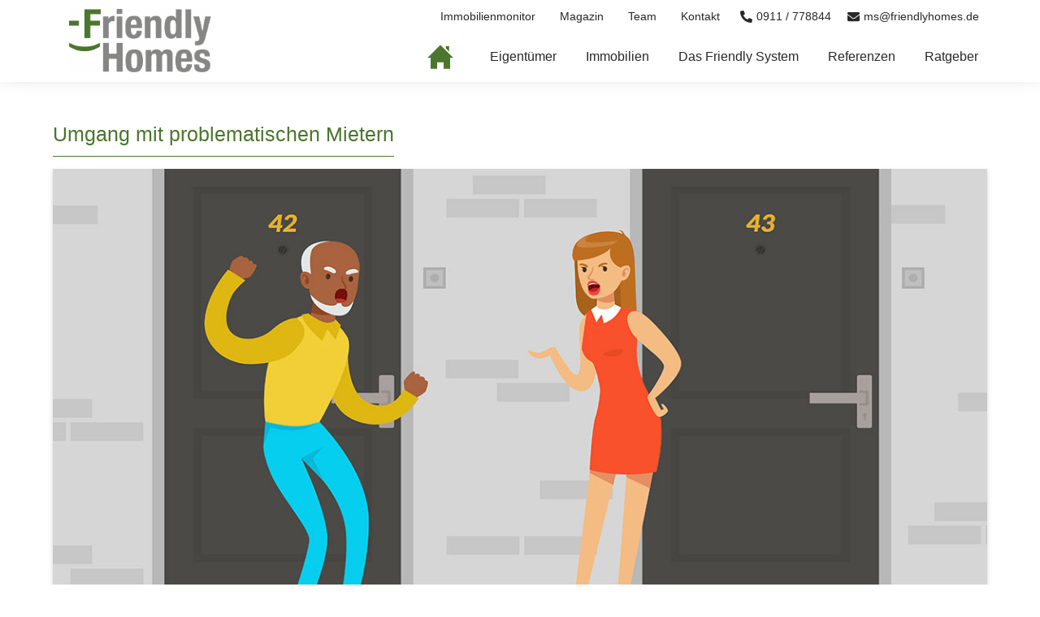

--- FILE ---
content_type: text/html; charset=UTF-8
request_url: https://www.friendlyhomes.de/umgang-mit-problematischen-mietern/
body_size: 26608
content:
<!doctype html>
<html lang="de" prefix="og: https://ogp.me/ns#">
<head>
    <meta charset="UTF-8">
    <meta name="viewport" content="width=device-width, initial-scale=1">
    <link rel="profile" href="https://gmpg.org/xfn/11">
        
<!-- Suchmaschinen-Optimierung durch Rank Math PRO - https://s.rankmath.com/home -->
<title>Umgang mit problematischen Mietern - FriendlyHomes</title>
<meta name="description" content="Ist ein Problemmieter einmal in einer Wohnung drin, kann es ziemlich schwer sein, ihn wieder loszuwerden. Nicht umsonst wählen erfahrene Vermieter oder"/>
<meta name="robots" content="index, follow, max-snippet:-1, max-video-preview:-1, max-image-preview:large"/>
<link rel="canonical" href="https://www.friendlyhomes.de/umgang-mit-problematischen-mietern/" />
<meta property="og:locale" content="de_DE" />
<meta property="og:type" content="article" />
<meta property="og:title" content="Umgang mit problematischen Mietern - FriendlyHomes" />
<meta property="og:description" content="Ist ein Problemmieter einmal in einer Wohnung drin, kann es ziemlich schwer sein, ihn wieder loszuwerden. Nicht umsonst wählen erfahrene Vermieter oder" />
<meta property="og:url" content="https://www.friendlyhomes.de/umgang-mit-problematischen-mietern/" />
<meta property="og:site_name" content="FriendlyHomes" />
<meta property="article:tag" content="Immobilienverkauf" />
<meta property="article:section" content="IVD-NORD" />
<meta property="og:image" content="https://www.friendlyhomes.de/wp-content/uploads/2022/01/sync_Depositphotos_475448658_vect_klein_Copyright_TopVectors.jpg" />
<meta property="og:image:secure_url" content="https://www.friendlyhomes.de/wp-content/uploads/2022/01/sync_Depositphotos_475448658_vect_klein_Copyright_TopVectors.jpg" />
<meta property="og:image:width" content="1200" />
<meta property="og:image:height" content="628" />
<meta property="og:image:alt" content="Umgang mit problematischen Mietern" />
<meta property="og:image:type" content="image/jpeg" />
<meta property="article:published_time" content="2021-09-16T13:54:01+02:00" />
<meta name="twitter:card" content="summary_large_image" />
<meta name="twitter:title" content="Umgang mit problematischen Mietern - FriendlyHomes" />
<meta name="twitter:description" content="Ist ein Problemmieter einmal in einer Wohnung drin, kann es ziemlich schwer sein, ihn wieder loszuwerden. Nicht umsonst wählen erfahrene Vermieter oder" />
<meta name="twitter:image" content="https://www.friendlyhomes.de/wp-content/uploads/2022/01/sync_Depositphotos_475448658_vect_klein_Copyright_TopVectors.jpg" />
<meta name="twitter:label1" content="Zeit zum Lesen" />
<meta name="twitter:data1" content="4 Minuten" />
<script type="application/ld+json" class="rank-math-schema-pro">{"@context":"https://schema.org","@graph":[{"@type":"Organization","@id":"https://www.friendlyhomes.de/#organization","name":"FriendlyHomes - Michael Sch\u00e4ffler Immobilien","logo":{"@type":"ImageObject","@id":"https://www.friendlyhomes.de/#logo","url":"https://www.friendlyhomes.de/wp-content/uploads/2021/09/friendlyhomes_logo_website-removebg-preview.png","contentUrl":"https://www.friendlyhomes.de/wp-content/uploads/2021/09/friendlyhomes_logo_website-removebg-preview.png","caption":"FriendlyHomes - Michael Sch\u00e4ffler Immobilien","inLanguage":"de","width":"746","height":"334"}},{"@type":"WebSite","@id":"https://www.friendlyhomes.de/#website","url":"https://www.friendlyhomes.de","name":"FriendlyHomes - Michael Sch\u00e4ffler Immobilien","publisher":{"@id":"https://www.friendlyhomes.de/#organization"},"inLanguage":"de"},{"@type":"ImageObject","@id":"https://www.friendlyhomes.de/wp-content/uploads/2022/01/sync_Depositphotos_475448658_vect_klein_Copyright_TopVectors.jpg","url":"https://www.friendlyhomes.de/wp-content/uploads/2022/01/sync_Depositphotos_475448658_vect_klein_Copyright_TopVectors.jpg","width":"1200","height":"628","inLanguage":"de"},{"@type":"WebPage","@id":"https://www.friendlyhomes.de/umgang-mit-problematischen-mietern/#webpage","url":"https://www.friendlyhomes.de/umgang-mit-problematischen-mietern/","name":"Umgang mit problematischen Mietern - FriendlyHomes","datePublished":"2021-09-16T13:54:01+02:00","dateModified":"2021-09-16T13:54:01+02:00","isPartOf":{"@id":"https://www.friendlyhomes.de/#website"},"primaryImageOfPage":{"@id":"https://www.friendlyhomes.de/wp-content/uploads/2022/01/sync_Depositphotos_475448658_vect_klein_Copyright_TopVectors.jpg"},"inLanguage":"de"},{"@type":"Person","@id":"https://www.friendlyhomes.de/author/","url":"https://www.friendlyhomes.de/author/","image":{"@type":"ImageObject","@id":"https://secure.gravatar.com/avatar/?s=96&amp;d=mm&amp;r=g","url":"https://secure.gravatar.com/avatar/?s=96&amp;d=mm&amp;r=g","inLanguage":"de"},"worksFor":{"@id":"https://www.friendlyhomes.de/#organization"}},{"@type":"BlogPosting","headline":"Umgang mit problematischen Mietern - FriendlyHomes","datePublished":"2021-09-16T13:54:01+02:00","dateModified":"2021-09-16T13:54:01+02:00","author":{"@id":"https://www.friendlyhomes.de/author/"},"publisher":{"@id":"https://www.friendlyhomes.de/#organization"},"description":"Ist ein Problemmieter einmal in einer Wohnung drin, kann es ziemlich schwer sein, ihn wieder loszuwerden. Nicht umsonst w\u00e4hlen erfahrene Vermieter oder","name":"Umgang mit problematischen Mietern - FriendlyHomes","@id":"https://www.friendlyhomes.de/umgang-mit-problematischen-mietern/#richSnippet","isPartOf":{"@id":"https://www.friendlyhomes.de/umgang-mit-problematischen-mietern/#webpage"},"image":{"@id":"https://www.friendlyhomes.de/wp-content/uploads/2022/01/sync_Depositphotos_475448658_vect_klein_Copyright_TopVectors.jpg"},"inLanguage":"de","mainEntityOfPage":{"@id":"https://www.friendlyhomes.de/umgang-mit-problematischen-mietern/#webpage"}}]}</script>
<!-- /Rank Math WordPress SEO Plugin -->

<link href='https://fonts.gstatic.com' crossorigin rel='preconnect' />
<link rel="alternate" type="application/rss+xml" title="FriendlyHomes &raquo; Feed" href="https://www.friendlyhomes.de/feed/" />
<link rel="alternate" type="application/rss+xml" title="FriendlyHomes &raquo; Kommentar-Feed" href="https://www.friendlyhomes.de/comments/feed/" />
<link rel="alternate" type="application/rss+xml" title="FriendlyHomes &raquo; Umgang mit problematischen Mietern-Kommentar-Feed" href="https://www.friendlyhomes.de/umgang-mit-problematischen-mietern/feed/" />
<style type="text/css">
img.wp-smiley,
img.emoji {
	display: inline !important;
	border: none !important;
	box-shadow: none !important;
	height: 1em !important;
	width: 1em !important;
	margin: 0 .07em !important;
	vertical-align: -0.1em !important;
	background: none !important;
	padding: 0 !important;
}
</style>
	<link rel='stylesheet' id='wp-block-library-css'  href='https://www.friendlyhomes.de/wp-includes/css/dist/block-library/style.min.css?ver=5.8.12' type='text/css' media='all' />
<link rel='stylesheet' id='contact-form-7-css'  href='https://www.friendlyhomes.de/wp-content/plugins/contact-form-7/includes/css/styles.css?ver=5.5.6' type='text/css' media='all' />
<link rel='stylesheet' id='dimage-style-css'  href='https://www.friendlyhomes.de/wp-content/plugins/dimage-360/css/dimage-style.css?ver=5.8.12' type='text/css' media='all' />
<link rel='stylesheet' id='style-css'  href='https://www.friendlyhomes.de/wp-content/plugins/tab-anwendung/assets/css/style.css?ver=5.8.12' type='text/css' media='all' />
<link rel='stylesheet' id='megamenu-css'  href='https://www.friendlyhomes.de/wp-content/uploads/maxmegamenu/style.css?ver=67e15b' type='text/css' media='all' />
<link rel='stylesheet' id='dashicons-css'  href='https://www.friendlyhomes.de/wp-includes/css/dashicons.min.css?ver=5.8.12' type='text/css' media='all' />
<link rel='stylesheet' id='parent-style-css'  href='https://www.friendlyhomes.de/wp-content/themes/wordliner-pace-twentyone/style.css?ver=1690443403' type='text/css' media='all' />
<link rel='stylesheet' id='worldliner-style-css'  href='https://www.friendlyhomes.de/wp-content/themes/wordliner-pace-twentyone-child/style.css?ver=1690443403' type='text/css' media='all' />
<link rel='stylesheet' id='easydropdown-css-css'  href='https://www.friendlyhomes.de/wp-content/themes/wordliner-pace-twentyone/css/beanstalk.css?ver=1.0.1' type='text/css' media='all' />
<link rel='stylesheet' id='slick-css-css'  href='https://www.friendlyhomes.de/wp-content/themes/wordliner-pace-twentyone/css/slick.css?ver=1.0.1' type='text/css' media='all' />
<link rel='stylesheet' id='modal-video-css-css'  href='https://www.friendlyhomes.de/wp-content/themes/wordliner-pace-twentyone/css/modal-video.min.css?ver=1.0.1' type='text/css' media='all' />
<link rel='stylesheet' id='fancybox-css-css'  href='https://www.friendlyhomes.de/wp-content/themes/wordliner-pace-twentyone/css/jquery.fancybox.min.css?ver=1.0.1' type='text/css' media='all' />
<link rel='stylesheet' id='juxtapose-css-css'  href='https://www.friendlyhomes.de/wp-content/themes/wordliner-pace-twentyone/css/juxtapose.min.css?ver=1.0.1' type='text/css' media='all' />
<link rel='stylesheet' id='borlabs-cookie-css'  href='https://www.friendlyhomes.de/wp-content/cache/borlabs-cookie/borlabs-cookie_1_de.css?ver=2.2.54-11' type='text/css' media='all' />
<link rel='stylesheet' id='wp-color-picker-css'  href='https://www.friendlyhomes.de/wp-admin/css/color-picker.min.css?ver=5.8.12' type='text/css' media='all' />
<style id='rocket-lazyload-inline-css' type='text/css'>
.rll-youtube-player{position:relative;padding-bottom:56.23%;height:0;overflow:hidden;max-width:100%;}.rll-youtube-player:focus-within{outline: 2px solid currentColor;outline-offset: 5px;}.rll-youtube-player iframe{position:absolute;top:0;left:0;width:100%;height:100%;z-index:100;background:0 0}.rll-youtube-player img{bottom:0;display:block;left:0;margin:auto;max-width:100%;width:100%;position:absolute;right:0;top:0;border:none;height:auto;-webkit-transition:.4s all;-moz-transition:.4s all;transition:.4s all}.rll-youtube-player img:hover{-webkit-filter:brightness(75%)}.rll-youtube-player .play{height:100%;width:100%;left:0;top:0;position:absolute;background:url(https://www.friendlyhomes.de/wp-content/plugins/wp-rocket/assets/img/youtube.png) no-repeat center;background-color: transparent !important;cursor:pointer;border:none;}
</style>
<script type='text/javascript' src='https://www.friendlyhomes.de/wp-includes/js/jquery/jquery.min.js?ver=3.6.0' id='jquery-core-js'></script>
<script type='text/javascript' src='https://www.friendlyhomes.de/wp-includes/js/jquery/jquery-migrate.min.js?ver=3.3.2' id='jquery-migrate-js'></script>
<script type='text/javascript' src='https://www.friendlyhomes.de/wp-content/plugins/dimage-360/js/photo-sphere-viewer.min.js?ver=1' id='photo-sphere-js1-js'></script>
<script type='text/javascript' src='https://www.friendlyhomes.de/wp-content/plugins/dimage-360/js/three.min.js?ver=1' id='three-min-js'></script>
<script src="https://www.friendlyhomes.de/wp-content/themes/wordliner-pace-twentyone/js/easydropdown.js?ver=20151216" defer="defer" type="text/javascript"></script>
<script type='text/javascript' id='main-scripts-js-extra'>
/* <![CDATA[ */
var ajax_var = {"url":"https:\/\/www.friendlyhomes.de\/wp-admin\/admin-ajax.php","nonce":"4e7525772c"};
/* ]]> */
</script>
<script src="https://www.friendlyhomes.de/wp-content/themes/wordliner-pace-twentyone/js/app.min.js?ver=20151216" defer="defer" type="text/javascript"></script>
<link rel="https://api.w.org/" href="https://www.friendlyhomes.de/wp-json/" /><link rel="alternate" type="application/json" href="https://www.friendlyhomes.de/wp-json/wp/v2/posts/27127" /><link rel="EditURI" type="application/rsd+xml" title="RSD" href="https://www.friendlyhomes.de/xmlrpc.php?rsd" />
<link rel="wlwmanifest" type="application/wlwmanifest+xml" href="https://www.friendlyhomes.de/wp-includes/wlwmanifest.xml" /> 
<meta name="generator" content="WordPress 5.8.12" />
<link rel='shortlink' href='https://www.friendlyhomes.de/?p=27127' />
<link rel="alternate" type="application/json+oembed" href="https://www.friendlyhomes.de/wp-json/oembed/1.0/embed?url=https%3A%2F%2Fwww.friendlyhomes.de%2Fumgang-mit-problematischen-mietern%2F" />
<link rel="alternate" type="text/xml+oembed" href="https://www.friendlyhomes.de/wp-json/oembed/1.0/embed?url=https%3A%2F%2Fwww.friendlyhomes.de%2Fumgang-mit-problematischen-mietern%2F&#038;format=xml" />
<link rel="pingback" href="https://www.friendlyhomes.de/xmlrpc.php"><style>@font-face {
    font-family: 'Source Sans Pro';
    font-weight: 300;
    src:	
            
            
}
</style>    <style type="text/css">

        /* general interface */
        :root {
            --pace-primary-color: #4b762e;
        }

        
        .galleria-image.active {
            background-color: ;
        }

        .main-theme-color, .main-theme-color p {
            color: #4b762e !important;
        }

        .main-theme-color-hover:hover {
            color: #4b762e !important;
        }

        .main-theme-color-link a {
            color: #4b762e !important;

        }

        .main-theme-color-pseudo::after, .main-theme-color-pseudo::before {
            color: #4b762e;
        }

        .main-theme-color-background {
            background-color: #4b762e;
        }

        .theme-color-border {
            border-color: #4b762e !important;
        }

        .theme-hover-border:hover {
            border-color: #4b762e !important;
        }

        blockquote {
            border-color: #4b762e;
        }

        .gray-theme-color-background {
            background-color: #eee        }

        
        .theme-semitransparent-section {
            background-color: rgba(75,118,46,0.7);
        }


        /* styling of slider elements */

        .color-slider-arrows {
            color: #4b762e;
        }

        .theme-color-dots li {
            opacity: 0.7;
            background-color: #4b762e;

        }

        .theme-color-dots .slick-active {
            background-color: #4b762e;
            opacity: 1;
        }


        /* body font */
        
        p, li, .body-text-standard {

            line-height: 25px;
            font-family: 'Source Sans Pro', sans-serif;
            font-weight: 300;
            font-size: 16px;
            color: #878786;
        }

        p, .body-text-standard {
            margin-bottom: 20px;
        }

        .body-text-font {
            font-family: 'Source Sans Pro', sans-serif;
        }

        .body-color-standard {
            color: #878786;
        }

        .body-color-standard-f {
            color: #878786 !important;
        }

        .body-color-standard--no-hover:hover {
            color: #878786 !important;
        }

        @media (max-width: 768px) {
            p, .body-text-standard {
                font-size: 14px;
                line-height: 26px;
            }
        }

        p a, .body-text-standard a {
            /* font-weight: 600;
            color: #0A51A1; */
        }

        .text-alternate, .text-alternate p, .body-text-alternate {
            color: #fff;
        }

        .line-height-theme {
            line-height: 25px;
        }

        /* wp search form */


        .widget_search {
            font-family: 'Source Sans Pro', sans-serif;
        }


        /* h2 styling */

        
        .h2-styled {
            color: #4b762e;
            font-family: "Poppins", Sans-serif;
            font-size: 25px;
            font-weight: 400;
            text-transform: initial;
            padding: 0;
            margin: 0;
            margin-bottom: 10px;
            line-height: 1.20;
                 }

        @media (max-width: 768px) {
            .h2-styled {
                font-size: 26px;
                margin-bottom: 10px;

            }
        }

        .h2-alternate, .h2-styled--alternate {
            color: #ffffff;
        }


        /* helper class with h2 font */

        .h2-font, .h2-font p, .h2-font li {
            font-family: "Poppins", Sans-serif;
        }

        .h2-weight, .heading-weight {
            font-weight: 400;
        }

        .h2-color, .h2-color p {
            color: #4b762e;
        }


        /* h3 */

        
        .h3-styled {
            color: #878786;
            font-family: "Raleway", Sans-serif;
            font-size: 40px;
            font-weight: 600;
            text-transform: initial;
            padding: 0;
            margin: 0;
            margin-bottom: 15px;
            line-height: 1.25;
                 }

        @media (max-width: 768px) {
            .h3-styled {
                font-size: 18px;
                margin-bottom: 10px;

            }
        }

        .h3-alternate, .h3-styled--alternate {
            color: #ffffff;
        }


        /* h4 */

        
        .h4-styled {
            color: #4b762e;
            font-family: "Poppins", Sans-serif;
            font-size: 18px;
            font-weight: 500;
            text-transform: initial;
            padding: 0;
            margin: 0;
            margin-bottom: 0px;
            line-height: 1.15;
                 }

        @media (max-width: 768px) {
            .h4-styled {
                font-size: 22px;
                margin-bottom: 0px;

            }
        }

        .h4-alternate, .h4-styled--alternate {
            color: #ffffff;
        }


        /* helper class with h3 font */

        .h3-font, .h3-font p {
            font-family: "Raleway", Sans-serif;
        }

        .h3-weight, .heading-weight {
            font-weight: 600;
        }

        .h3-color, .h3-color p {
            color: #878786;
        }

        /* Button styling */


        /* Button Style 1 */
        
        .button-style-1, .ivd-newsletter .cr_button {
            display: inline-block;
            text-decoration: none;
            transition: 0.3s;
            transition-property: background-color, border-color;

            color: #ffffff;
            font-family: "Poppins", Sans-serif !important;
            font-size: 15px;
            font-weight: 500 !important;
            text-transform: initial;
            padding: 5px 29px;
            border-radius: 7px;
            border-style: solid !important;
            border-width: 2px;
            border-color: #fffcfc;
            background-color: #4b762e;
        }

        .button-style-1:hover, .ivd-newsletter .cr_button:hover {
            text-decoration: none;

            color: #4b762e;
            background-color: #ffffff;
            border-color: #4b762e;
        }

        @media (max-width: 768px) {
            .button-style-1, .ivd-newsletter .cr_button {
                font-size: 14px;
                padding: 7px 26px;
                min-width: 1px;
            }
        }


        /* Button Style 2 */
        
        .button-style-2, .ivd-form-section .cr_button {
            display: inline-block;
            text-decoration: none;
            transition: 0.3s;
            transition-property: background-color, border-color;

            color: #ffffff;
            font-family: "Poppins", Sans-serif !important;
            font-size: 15px;
            font-weight: 500 !important;
            text-transform: initial;
            padding: 5px 29px;
            border-radius: 0px;
            border-style: solid !important;
            border-width: 2px;
            border-color: #ffffff;
            background-color: #4b762e;
        }

        .button-style-2:hover, .ivd-form-section .cr_button:hover {
            text-decoration: none;

            color: #4b762e;
            background-color: #ffffff;
            border-color: #4b762e;
        }

        @media (max-width: 768px) {
            .button-style-2, .ivd-form-section .cr_button {
                font-size: 15px;
                padding: 7px 26px;
                min-width: 1px;
            }
        }


        /* Button Style 3 */
        
        .button-style-3 {
            display: inline-block;
            text-decoration: none;
            transition: 0.3s;
            transition-property: background-color, border-color;

            color: #ffffff;
            font-family: "Poppins", Sans-serif !important;
            font-size: 15px;
            font-weight: 500 !important;
            text-transform: initial;
            padding: 5px 29px;
            border-radius: 0px;
            border-style: solid !important;
            border-width: 2px;
            border-color: #ffffff;
            background-color: transparent;


        }

        .button-style-3:hover {
            text-decoration: none;

            color: #4b762e;
            background-color: #ffffff;
            border-color: #ffffff;
        }

        @media (max-width: 768px) {
            .button-style-3 {
                font-size: 20px;
                padding: 5px 20px;
                min-width: 1px;
            }
        }


        /* Button Style 4 */
        
        .button-style-4 {
            display: inline-block;
            text-decoration: none;
            transition: 0.3s;
            transition-property: background-color, border-color;

            color: #ffffff;
            font-family: "Poppins", Sans-serif !important;
            font-size: 15px;
            font-weight: 500 !important;
            text-transform: initial;
            padding: 5px 29px;
            border-radius: 0px;
            border-style: solid !important;
            border-width: 2px;
            border-color: #4b762e;
            background-color: #4b762e;

        }

        .button-style-4:hover {
            text-decoration: none;

            color: #4b762e;
            background-color: transparent;
            border-color: #4b762e;
        }

        @media (max-width: 768px) {
            .button-style-4 {
                font-size: 14px;
                padding: 7px 26px;
                min-width: 1px;
            }
        }


        /* header */


        /* conditional to change the color of top bar menu items on mobile only */
        @media (max-width: 1100px) {
            .site-header__top-menu-info--in-main-container .site-header__top-menu-info-item a {
                color: #4b762e !important;
            }
        }


        .mega-block-title, .widget-title {
            font-family: 'Poppins', sans-serif !important;
            border-bottom: 1px solid #4b762e !important;
        }

        header .mega-sub-menu .mega-menu-item .menu li a {
            font-family: 'Poppins', sans-serif !important;
        }

        header .mega-sub-menu .mega-menu-item .menu li {
            /* for nowo */
            /* color:   ; */
            color: inherit;
            transition: 0.3s;
        }

        header .mega-sub-menu .mega-menu-item .menu li:hover {
            /* color:   ; */
        }


        .mobile-menu-colors .site-header__menu-trigger-mobile {
            color: #4b762e        }

        .mobile-menu-colors .mobile-nav > li {
            color: #4b762e        }

        .mobile-menu-colors .mobile-nav > li.active-mobile-nav-element {
            color: #4b762e        }

        .mobile-menu-colors .mobile-nav > li:hover {
            color: #4b762e        }

        .mobile-menu-colors .mobile-nav-subnav > li {
            color: #4b762e        }

        .mobile-menu-colors .mobile-nav-subnav > li:hover {
            color: #4b762e        }

        /*
        .standard-header-bottom-line {
            border-color:

        #4b762e

                }
                */
        .standard-expandable-arrow-color-color::after {
            border-top-color: #4b762e !important;
        }


                .site-header {
            font-family: "Source Sans Pro", sans-serif;
            font-weight: 400;
        }

        /* outsourced */

        .timeLine01 .card ul li::before {
            background-color: #4b762e;
        }


        /* todo: see if was needed */
        /* .trxrev-wrapper input[type="checkbox"]:checked::before {
          color:

        
                ; !important;
                } */

        /* juxtapose font */
        .jx-label {
            font-family: 'Source Sans Pro', sans-serif;
        }


        /* custom boxed width */
                

        /* checkliste styles */

        .standard-checkliste__tab-button {
            width: 250px;
            text-transform: initial;
            padding: 5px 29px;
            background-color: #eee;
            font-family: "Poppins", Sans-serif !important;
            font-size: 15px;
            font-weight: 500 !important;
            text-transform: initial;

            border-radius: 0px;
            border-style: solid !important;
            border-width: 2px;
            border-color: #eee;
            color: #4b762e;
            transition: 0.3s;

            margin-right: 18px;


        }

        @media (max-width: 992px) {
            .standard-checkliste__tab-button {
                width: 212px;
                padding: 5px 13px;
                font-size: 14px;
            }
        }

        @media (max-width: 768px) {
            .standard-checkliste__tab-button {
                display: block;
                width: 250px;
                padding: 5px 29px;
                font-size: 15px;
                margin: 0 auto 10px auto;
            }
        }

        .standard-checkliste__tab-button:hover {
            background-color: #fff;
            border-color: #ffffff;
            cursor: pointer;
        }

        .standard-checkliste__tab-button--active {
            background-color: #fff;
            border-color: #ffffff;
        }


    </style>

    <style type="text/css">.recentcomments a{display:inline !important;padding:0 !important;margin:0 !important;}</style><link rel="icon" href="https://www.friendlyhomes.de/wp-content/uploads/2021/10/cropped-Screenshot-2021-10-13-at-17.50.17-32x32.png" sizes="32x32" />
<link rel="icon" href="https://www.friendlyhomes.de/wp-content/uploads/2021/10/cropped-Screenshot-2021-10-13-at-17.50.17-192x192.png" sizes="192x192" />
<link rel="apple-touch-icon" href="https://www.friendlyhomes.de/wp-content/uploads/2021/10/cropped-Screenshot-2021-10-13-at-17.50.17-180x180.png" />
<meta name="msapplication-TileImage" content="https://www.friendlyhomes.de/wp-content/uploads/2021/10/cropped-Screenshot-2021-10-13-at-17.50.17-270x270.png" />
		<style type="text/css" id="wp-custom-css">
			.h2-styled, .h3-styled, .h4-styled, p, li, .body-text-standard, .button-style-1, .button-style-2, .mega-block-title, .widget-title, header .mega-sub-menu .mega-menu-item .menu li a, .site-header__top-menu-info, .h2-font, .h2-font p, .h2-font li{
    font-family: 'Trebuchet MS', sans-serif !important;
}


		</style>
		<style type="text/css">/** Mega Menu CSS: fs **/</style>
<noscript><style id="rocket-lazyload-nojs-css">.rll-youtube-player, [data-lazy-src]{display:none !important;}</style></noscript></head>

<body class="post-template-default single single-post postid-27127 single-format-standard trxrg mega-menu-menu-1 mega-menu-standard-top-bar">

<div id="page" class="site">
        <a class="skip-link screen-reader-text" href="#content">Skip to content</a>

                <header id="masthead" class="site-header standard-header-bottom-line">
            <div class="site-header__main site-header__main--top-bar-inside mobile-menu-colors">
                <div class="container">
                    <div class="site-header__logo-container">
                        <a href="https://www.friendlyhomes.de">
                                                        <img src="https://www.friendlyhomes.de/wp-content/uploads/2021/09/friendlyhomes_logo_website.png" alt="" loading="lazy">
                        </a>
                    </div>
                    <div class="site-header__menu-container-desktop">

                        <div class="site-header__bottom-menu-container site-header__bottom-menu-container--with-top-bar">
                            <div class="site-header__bottom-menu-container-top-bar">
                                <div class="site-header__top-bar-menu-container">
                                    <div id="mega-menu-wrap-standard-top-bar" class="mega-menu-wrap"><div class="mega-menu-toggle"><div class="mega-toggle-blocks-left"></div><div class="mega-toggle-blocks-center"></div><div class="mega-toggle-blocks-right"><div class='mega-toggle-block mega-menu-toggle-block mega-toggle-block-1' id='mega-toggle-block-1' tabindex='0'><span class='mega-toggle-label' role='button' aria-expanded='false'><span class='mega-toggle-label-closed'>MENU</span><span class='mega-toggle-label-open'>MENU</span></span></div></div></div><ul id="mega-menu-standard-top-bar" class="mega-menu max-mega-menu mega-menu-horizontal mega-no-js" data-event="hover_intent" data-effect="fade_up" data-effect-speed="200" data-effect-mobile="disabled" data-effect-speed-mobile="0" data-mobile-force-width="false" data-second-click="go" data-document-click="collapse" data-vertical-behaviour="standard" data-breakpoint="600" data-unbind="true" data-mobile-state="collapse_all" data-hover-intent-timeout="300" data-hover-intent-interval="100"><li class='mega-menu-item mega-menu-item-type-post_type mega-menu-item-object-page mega-align-bottom-left mega-menu-flyout mega-menu-item-26959' id='mega-menu-item-26959'><a class="mega-menu-link" href="https://www.friendlyhomes.de/online-marktbericht/" tabindex="0">Immobilienmonitor</a></li><li class='mega-menu-item mega-menu-item-type-post_type mega-menu-item-object-page mega-align-bottom-left mega-menu-flyout mega-menu-item-23334' id='mega-menu-item-23334'><a class="mega-menu-link" href="https://www.friendlyhomes.de/magazin/" tabindex="0">Magazin</a></li><li class='mega-menu-item mega-menu-item-type-post_type mega-menu-item-object-page mega-align-bottom-left mega-menu-flyout mega-menu-item-23308' id='mega-menu-item-23308'><a class="mega-menu-link" href="https://www.friendlyhomes.de/team/" tabindex="0">Team</a></li><li class='mega-menu-item mega-menu-item-type-post_type mega-menu-item-object-page mega-align-bottom-left mega-menu-grid mega-menu-item-21323' id='mega-menu-item-21323'><a class="mega-menu-link" href="https://www.friendlyhomes.de/kontakt/" tabindex="0">Kontakt</a></li></ul></div>                                </div>
                                <div class="site-header__top-menu-info site-header__top-menu-info--in-main-container">
                                                                                                                                                                                                                                            <div class="site-header__top-menu-info-item mobile-menu-width-hidden">
                                                <a href="tel:0911778844">
                                                    <div class="top-header-svg"><svg aria-hidden="true" focusable="false" data-prefix="fas" data-icon="phone-alt" class="svg-inline--fa fa-phone-alt fa-w-16" role="img" xmlns="http://www.w3.org/2000/svg" viewBox="0 0 512 512"><path fill="currentColor" d="M497.39 361.8l-112-48a24 24 0 0 0-28 6.9l-49.6 60.6A370.66 370.66 0 0 1 130.6 204.11l60.6-49.6a23.94 23.94 0 0 0 6.9-28l-48-112A24.16 24.16 0 0 0 122.6.61l-104 24A24 24 0 0 0 0 48c0 256.5 207.9 464 464 464a24 24 0 0 0 23.4-18.6l24-104a24.29 24.29 0 0 0-14.01-27.6z"></path></svg></div>
                                                    <span class="text">0911 / 778844</span>
                                                </a>
                                            </div>
                                                                                                                                <div class="site-header__top-menu-info-item ">
                                                <a href="mailto:info@friendlyhomes.de">
                                                    <div class="top-header-svg"><svg aria-hidden="true" focusable="false" data-prefix="fas" data-icon="envelope" class="svg-inline--fa fa-envelope fa-w-16" role="img" xmlns="http://www.w3.org/2000/svg" viewBox="0 0 512 512"><path fill="currentColor" d="M502.3 190.8c3.9-3.1 9.7-.2 9.7 4.7V400c0 26.5-21.5 48-48 48H48c-26.5 0-48-21.5-48-48V195.6c0-5 5.7-7.8 9.7-4.7 22.4 17.4 52.1 39.5 154.1 113.6 21.1 15.4 56.7 47.8 92.2 47.6 35.7.3 72-32.8 92.3-47.6 102-74.1 131.6-96.3 154-113.7zM256 320c23.2.4 56.6-29.2 73.4-41.4 132.7-96.3 142.8-104.7 173.4-128.7 5.8-4.5 9.2-11.5 9.2-18.9v-19c0-26.5-21.5-48-48-48H48C21.5 64 0 85.5 0 112v19c0 7.4 3.4 14.3 9.2 18.9 30.6 23.9 40.7 32.4 173.4 128.7 16.8 12.2 50.2 41.8 73.4 41.4z"></path></svg></div>
                                                    <span class="text">ms@friendlyhomes.de</span>
                                                </a>
                                            </div>
                                                                                                            </div>
                            </div>
                            <div class="site-header__primary-menu-container">
                                <div id="mega-menu-wrap-menu-1" class="mega-menu-wrap"><div class="mega-menu-toggle"><div class="mega-toggle-blocks-left"></div><div class="mega-toggle-blocks-center"></div><div class="mega-toggle-blocks-right"><div class='mega-toggle-block mega-menu-toggle-block mega-toggle-block-1' id='mega-toggle-block-1' tabindex='0'><span class='mega-toggle-label' role='button' aria-expanded='false'><span class='mega-toggle-label-closed'>MENU</span><span class='mega-toggle-label-open'>MENU</span></span></div></div></div><ul id="mega-menu-menu-1" class="mega-menu max-mega-menu mega-menu-horizontal mega-no-js" data-event="hover_intent" data-effect="fade" data-effect-speed="200" data-effect-mobile="disabled" data-effect-speed-mobile="0" data-mobile-force-width="false" data-second-click="go" data-document-click="collapse" data-vertical-behaviour="standard" data-breakpoint="600" data-unbind="true" data-mobile-state="collapse_all" data-hover-intent-timeout="300" data-hover-intent-interval="100"><li class='mega-menu-item mega-menu-item-type-custom mega-menu-item-object-custom mega-align-bottom-left mega-menu-flyout mega-menu-item-24191' id='mega-menu-item-24191'><a class="mega-menu-link" href="https://neu.friendlyhomes.de" tabindex="0"><svg xmlns="http://www.w3.org/2000/svg" width="32" height="32" viewBox="0 0 24 24"><path d="M21 13v10h-6v-6h-6v6h-6v-10h-3l12-12 12 12h-3zm-1-5.907v-5.093h-3v2.093l3 3z"/></svg></a></li><li class='mega-menu-item mega-menu-item-type-post_type mega-menu-item-object-page mega-menu-item-has-children mega-menu-megamenu mega-align-bottom-left mega-menu-grid mega-menu-item-20656' id='mega-menu-item-20656'><a class="mega-menu-link" href="https://www.friendlyhomes.de/eigentumer/" aria-haspopup="true" aria-expanded="false" tabindex="0">Eigentümer<span class="mega-indicator"></span></a>
<ul class="mega-sub-menu">
<li class='mega-menu-row' id='mega-menu-20656-0'>
	<ul class="mega-sub-menu">
<li class='mega-menu-column mega-menu-columns-4-of-12' id='mega-menu-20656-0-0'>
		<ul class="mega-sub-menu">
<li class='mega-menu-item mega-menu-item-type-widget widget_nav_menu mega-menu-item-nav_menu-2' id='mega-menu-item-nav_menu-2'><h4 class="mega-block-title">Häufig gesucht</h4><div class="menu-eig-hg-container"><ul id="menu-eig-hg" class="menu"><li id="menu-item-21251" class="menu-item menu-item-type-post_type menu-item-object-page menu-item-21251"><a href="https://www.friendlyhomes.de/immobilienbewertung/">Immobilienbewertung</a></li>
<li id="menu-item-21252" class="menu-item menu-item-type-custom menu-item-object-custom menu-item-21252"><a href="https://neu.friendlyhomes.de/eigentumer/#preis-markt">Preis &#038; Markt</a></li>
<li id="menu-item-21253" class="menu-item menu-item-type-custom menu-item-object-custom menu-item-21253"><a href="https://neu.friendlyhomes.de/eigentumer/#warum">Warum wir es wert sind</a></li>
<li id="menu-item-21254" class="menu-item menu-item-type-custom menu-item-object-custom menu-item-21254"><a href="https://neu.friendlyhomes.de/eigentumer/#ohne-makler">Ohne Makler verkaufen?</a></li>
</ul></div></li>		</ul>
</li><li class='mega-menu-column mega-menu-columns-4-of-12' id='mega-menu-20656-0-1'>
		<ul class="mega-sub-menu">
<li class='mega-menu-item mega-menu-item-type-widget widget_nav_menu mega-menu-item-nav_menu-3' id='mega-menu-item-nav_menu-3'><h4 class="mega-block-title">Dienstleistungen</h4><div class="menu-eig-d-container"><ul id="menu-eig-d" class="menu"><li id="menu-item-24568" class="menu-item menu-item-type-post_type menu-item-object-page menu-item-24568"><a href="https://www.friendlyhomes.de/verkaufen/">Verkaufen</a></li>
<li id="menu-item-23421" class="menu-item menu-item-type-post_type menu-item-object-page menu-item-23421"><a href="https://www.friendlyhomes.de/vermieten/">Vermieten</a></li>
<li id="menu-item-24669" class="menu-item menu-item-type-post_type menu-item-object-page menu-item-24669"><a href="https://www.friendlyhomes.de/gewerbe/">Gewerbe</a></li>
<li id="menu-item-24667" class="menu-item menu-item-type-post_type menu-item-object-page menu-item-24667"><a href="https://www.friendlyhomes.de/anleger/">Anleger</a></li>
<li id="menu-item-24668" class="menu-item menu-item-type-post_type menu-item-object-page menu-item-24668"><a href="https://www.friendlyhomes.de/bautraeger/">Bauträger</a></li>
</ul></div></li>		</ul>
</li><li class='mega-menu-column mega-menu-columns-4-of-12' id='mega-menu-20656-0-2'>
		<ul class="mega-sub-menu">
<li class='mega-menu-item mega-menu-item-type-widget widget_custom_html mega-menu-item-custom_html-4' id='mega-menu-item-custom_html-4'><h4 class="mega-block-title">Ihr Ansprechpartner</h4><div class="textwidget custom-html-widget"><div class="ansprechpartner-card-grid__item">
	<img src="/wp-content/uploads/2021/06/Rathaus-scaled-e1624421647405.jpg" alt=""/>
<div>
<h3 class="h4-styled">Michael Schäffler</h3>
<h4 class="body-text-standard">Geschäftsführer</h4>
<a href="tel:+4911778844" class="ansprechpartner-card-grid__icon-text body-text-standard"><i class="fa fa-phone-alt"></i>0911 / 778844</a>
<a href="mailto:
ms@friendlyhomes.de" class="ansprechpartner-card-grid__icon-text body-text-standard"><i class="fa fa-envelope"></i>
ms@friendlyhomes.de
</a>
	<div class="btn-wrap">
		<a href="/kontakt/" class="button-style-1">Online Termin</a>
	</div>
</div>
</div></div></li>		</ul>
</li>	</ul>
</li></ul>
</li><li class='mega-menu-item mega-menu-item-type-post_type mega-menu-item-object-page mega-menu-item-has-children mega-menu-megamenu mega-align-bottom-left mega-menu-grid mega-menu-item-22395' id='mega-menu-item-22395'><a class="mega-menu-link" href="https://www.friendlyhomes.de/immobilienangebote/" aria-haspopup="true" aria-expanded="false" tabindex="0">Immobilien<span class="mega-indicator"></span></a>
<ul class="mega-sub-menu">
<li class='mega-menu-row' id='mega-menu-22395-0'>
	<ul class="mega-sub-menu">
<li class='mega-menu-column mega-menu-columns-4-of-12' id='mega-menu-22395-0-0'>
		<ul class="mega-sub-menu">
<li class='mega-menu-item mega-menu-item-type-widget widget_nav_menu mega-menu-item-nav_menu-14' id='mega-menu-item-nav_menu-14'><h4 class="mega-block-title">Angebote</h4><div class="menu-immo-ang-container"><ul id="menu-immo-ang" class="menu"><li id="menu-item-23349" class="menu-item menu-item-type-post_type menu-item-object-page menu-item-23349"><a href="https://www.friendlyhomes.de/immobilien/haeuser/">Häuser</a></li>
<li id="menu-item-23360" class="menu-item menu-item-type-post_type menu-item-object-page menu-item-23360"><a href="https://www.friendlyhomes.de/immobilien/wohnungen/">Wohnungen</a></li>
<li id="menu-item-23361" class="menu-item menu-item-type-post_type menu-item-object-page menu-item-23361"><a href="https://www.friendlyhomes.de/immobilien/grundstueck/">Grundstücke</a></li>
<li id="menu-item-24515" class="menu-item menu-item-type-post_type menu-item-object-page menu-item-24515"><a href="https://www.friendlyhomes.de/immobilien/gewerbe/">Gewerbe</a></li>
<li id="menu-item-24517" class="menu-item menu-item-type-post_type menu-item-object-page menu-item-24517"><a href="https://www.friendlyhomes.de/immobilien/investments/">Investments</a></li>
</ul></div></li>		</ul>
</li><li class='mega-menu-column mega-menu-columns-4-of-12' id='mega-menu-22395-0-1'>
		<ul class="mega-sub-menu">
<li class='mega-menu-item mega-menu-item-type-widget widget_nav_menu mega-menu-item-nav_menu-15' id='mega-menu-item-nav_menu-15'><h4 class="mega-block-title">Tools</h4><div class="menu-immo-to-container"><ul id="menu-immo-to" class="menu"><li id="menu-item-21265" class="menu-item menu-item-type-post_type menu-item-object-page menu-item-21265"><a href="https://www.friendlyhomes.de/immobilienbewertung/">Immobilienbewertung</a></li>
<li id="menu-item-25096" class="menu-item menu-item-type-post_type menu-item-object-page menu-item-25096"><a href="https://www.friendlyhomes.de/suchauftrag/">Suchauftrag</a></li>
<li id="menu-item-25097" class="menu-item menu-item-type-post_type menu-item-object-page menu-item-25097"><a href="https://www.friendlyhomes.de/online-marktbericht/">Immobilienmonitor</a></li>
<li id="menu-item-25095" class="menu-item menu-item-type-post_type menu-item-object-page menu-item-25095"><a href="https://www.friendlyhomes.de/tippgeber/">Tippgeber</a></li>
</ul></div></li>		</ul>
</li><li class='mega-menu-column mega-menu-columns-4-of-12' id='mega-menu-22395-0-2'>
		<ul class="mega-sub-menu">
<li class='mega-menu-item mega-menu-item-type-widget widget_custom_html mega-menu-item-custom_html-9' id='mega-menu-item-custom_html-9'><h4 class="mega-block-title">Ihr Ansprechpartner</h4><div class="textwidget custom-html-widget"><div class="ansprechpartner-card-grid__item">
	<img src="/wp-content/uploads/2021/06/Rathaus-scaled-e1624421647405.jpg" alt=""/>
<div>
<h3 class="h4-styled">Michael Schäffler</h3>
<h4 class="body-text-standard">Geschäftsführer</h4>
<a href="tel:+4911778844" class="ansprechpartner-card-grid__icon-text body-text-standard"><i class="fa fa-phone-alt"></i>0911 / 778844</a>
<a href="mailto:
ms@friendlyhomes.de" class="ansprechpartner-card-grid__icon-text body-text-standard"><i class="fa fa-envelope"></i>
ms@friendlyhomes.de
</a>
	<div class="btn-wrap">
		<a href="/kontakt/" class="button-style-1">Online Termin</a>
	</div>
</div>
</div></div></li>		</ul>
</li>	</ul>
</li></ul>
</li><li class='mega-menu-item mega-menu-item-type-post_type mega-menu-item-object-page mega-menu-item-has-children mega-menu-megamenu mega-align-bottom-left mega-menu-grid mega-menu-item-20667' id='mega-menu-item-20667'><a class="mega-menu-link" href="https://www.friendlyhomes.de/unser-system/" aria-haspopup="true" aria-expanded="false" tabindex="0">Das Friendly System<span class="mega-indicator"></span></a>
<ul class="mega-sub-menu">
<li class='mega-menu-row' id='mega-menu-20667-0'>
	<ul class="mega-sub-menu">
<li class='mega-menu-column mega-menu-columns-4-of-12' id='mega-menu-20667-0-0'>
		<ul class="mega-sub-menu">
<li class='mega-menu-item mega-menu-item-type-widget widget_nav_menu mega-menu-item-nav_menu-9' id='mega-menu-item-nav_menu-9'><h4 class="mega-block-title">Überblick</h4><div class="menu-sys-ub-container"><ul id="menu-sys-ub" class="menu"><li id="menu-item-21284" class="menu-item menu-item-type-custom menu-item-object-custom menu-item-21284"><a href="/unser-system/#system">Makeln mit System</a></li>
<li id="menu-item-21285" class="menu-item menu-item-type-custom menu-item-object-custom menu-item-21285"><a href="/unser-system/#leistungskatalog">Leistungskatalog</a></li>
</ul></div></li>		</ul>
</li><li class='mega-menu-column mega-menu-columns-4-of-12' id='mega-menu-20667-0-1'>
		<ul class="mega-sub-menu">
<li class='mega-menu-item mega-menu-item-type-widget widget_nav_menu mega-menu-item-nav_menu-10' id='mega-menu-item-nav_menu-10'><h4 class="mega-block-title">Marketingpaket</h4><div class="menu-marketingpaket-1-container"><ul id="menu-marketingpaket-1" class="menu"><li id="menu-item-24728" class="menu-item menu-item-type-custom menu-item-object-custom menu-item-24728"><a href="/unser-system/#marketing">Profi &#8211; Fotos</a></li>
<li id="menu-item-24729" class="menu-item menu-item-type-post_type menu-item-object-page menu-item-24729"><a href="https://www.friendlyhomes.de/360-landingpage/">360 Grad Tour</a></li>
<li id="menu-item-24730" class="menu-item menu-item-type-custom menu-item-object-custom menu-item-24730"><a href="/unser-system/#marketing">Marketing</a></li>
<li id="menu-item-24731" class="menu-item menu-item-type-custom menu-item-object-custom menu-item-24731"><a href="/unser-system/#marketing">Energieausweis</a></li>
<li id="menu-item-24732" class="menu-item menu-item-type-custom menu-item-object-custom menu-item-24732"><a href="/unser-system/#marketing">Werbemedien</a></li>
</ul></div></li>		</ul>
</li><li class='mega-menu-column mega-menu-columns-4-of-12' id='mega-menu-20667-0-2'>
		<ul class="mega-sub-menu">
<li class='mega-menu-item mega-menu-item-type-widget widget_nav_menu mega-menu-item-nav_menu-13' id='mega-menu-item-nav_menu-13'><h4 class="mega-block-title">test</h4><div class="menu-marketingpaket-2-container"><ul id="menu-marketingpaket-2" class="menu"><li id="menu-item-24734" class="menu-item menu-item-type-custom menu-item-object-custom menu-item-24734"><a href="/unser-system/#marketing">Immobilienfilme</a></li>
<li id="menu-item-21720" class="menu-item menu-item-type-custom menu-item-object-custom menu-item-21720"><a href="/unser-system/#marketing">Social Media</a></li>
<li id="menu-item-21718" class="menu-item menu-item-type-custom menu-item-object-custom menu-item-21718"><a href="/unser-system/#marketing">Luftaufnahmen</a></li>
<li id="menu-item-24735" class="menu-item menu-item-type-post_type menu-item-object-page menu-item-24735"><a href="https://www.friendlyhomes.de/homestaging/">Homestaging</a></li>
<li id="menu-item-24733" class="menu-item menu-item-type-custom menu-item-object-custom menu-item-24733"><a href="/unser-system/#marketing">Exposé</a></li>
</ul></div></li>		</ul>
</li>	</ul>
</li></ul>
</li><li class='mega-menu-item mega-menu-item-type-post_type mega-menu-item-object-page mega-menu-item-has-children mega-menu-megamenu mega-align-bottom-left mega-menu-grid mega-menu-item-20668' id='mega-menu-item-20668'><a class="mega-menu-link" href="https://www.friendlyhomes.de/referenzimmobilien/" aria-haspopup="true" aria-expanded="false" tabindex="0">Referenzen<span class="mega-indicator"></span></a>
<ul class="mega-sub-menu">
<li class='mega-menu-row' id='mega-menu-20668-0'>
	<ul class="mega-sub-menu">
<li class='mega-menu-column mega-menu-columns-4-of-12' id='mega-menu-20668-0-0'>
		<ul class="mega-sub-menu">
<li class='mega-menu-item mega-menu-item-type-widget widget_nav_menu mega-menu-item-nav_menu-11' id='mega-menu-item-nav_menu-11'><h4 class="mega-block-title">Empfehlungen</h4><div class="menu-ref-e-container"><ul id="menu-ref-e" class="menu"><li id="menu-item-23642" class="menu-item menu-item-type-custom menu-item-object-custom menu-item-23642"><a href="/referenzimmobilien/#stimmen">Kundenstimmen</a></li>
<li id="menu-item-21295" class="menu-item menu-item-type-custom menu-item-object-custom menu-item-21295"><a href="/referenzgenerator">Referenzgenerator</a></li>
<li id="menu-item-23643" class="menu-item menu-item-type-custom menu-item-object-custom menu-item-23643"><a href="/referenzimmobilien/#partner">Partner &#038; Auszeichnungen</a></li>
</ul></div></li>		</ul>
</li><li class='mega-menu-column mega-menu-columns-4-of-12' id='mega-menu-20668-0-1'>
		<ul class="mega-sub-menu">
<li class='mega-menu-item mega-menu-item-type-widget widget_nav_menu mega-menu-item-nav_menu-12' id='mega-menu-item-nav_menu-12'><h4 class="mega-block-title">Referenzimmobilien</h4><div class="menu-ref-re-container"><ul id="menu-ref-re" class="menu"><li id="menu-item-27898" class="menu-item menu-item-type-post_type menu-item-object-page menu-item-27898"><a href="https://www.friendlyhomes.de/alle-referenzen/">Alle Referenzen</a></li>
</ul></div></li>		</ul>
</li><li class='mega-menu-column mega-menu-columns-4-of-12' id='mega-menu-20668-0-2'>
		<ul class="mega-sub-menu">
<li class='mega-menu-item mega-menu-item-type-widget widget_custom_html mega-menu-item-custom_html-7' id='mega-menu-item-custom_html-7'><h4 class="mega-block-title">Social Feedback</h4><div class="textwidget custom-html-widget"><div class="megamenu-social-feedback align-left">
	<h3 class="main-theme-color align-left">
Hat alles super geklappt.
	</h3>
	<p>
	Ich bedanke mich bei Ihnen für die gute Zusammenarbeit bei der Vermietung unserer Wohnung.
Hat alles super geklappt.
Werde Sie weiter empfehlen.
Nochmal herzlichen Dank.
	</p>
	<h4 class="main-theme-color">
Erika und Pietro A.	</h4>
</div></div></li><li class='mega-menu-item mega-menu-item-type-widget widget_custom_html mega-menu-item-custom_html-6' id='mega-menu-item-custom_html-6'><div class="textwidget custom-html-widget"><div class="megamenu-google-box">
	<a href="https://www.google.com/search?client=firefox-b-d&q=friendly+homes+google#lrd=0x479f55bfbd6fe0d5:0x65de6349d5d55e35,1,,," class="button-style-2"><span class="main-theme-color">Bewerten auch Sie uns!</span>
	<img src="https://neu.friendlyhomes.de/wp-content/uploads/2020/02/googleReview.png" />
	</a>
</div></div></li>		</ul>
</li>	</ul>
</li></ul>
</li><li class='mega-menu-item mega-menu-item-type-post_type mega-menu-item-object-page mega-menu-item-has-children mega-menu-megamenu mega-align-bottom-left mega-menu-grid mega-menu-item-20666' id='mega-menu-item-20666'><a class="mega-menu-link" href="https://www.friendlyhomes.de/ratgeber/" aria-haspopup="true" aria-expanded="false" tabindex="0">Ratgeber<span class="mega-indicator"></span></a>
<ul class="mega-sub-menu">
<li class='mega-menu-row' id='mega-menu-20666-0'>
	<ul class="mega-sub-menu">
<li class='mega-menu-column mega-menu-columns-4-of-12' id='mega-menu-20666-0-0'>
		<ul class="mega-sub-menu">
<li class='mega-menu-item mega-menu-item-type-widget widget_nav_menu mega-menu-item-nav_menu-8' id='mega-menu-item-nav_menu-8'><h4 class="mega-block-title">Themenwelten</h4><div class="menu-rat-t-container"><ul id="menu-rat-t" class="menu"><li id="menu-item-21273" class="menu-item menu-item-type-post_type menu-item-object-themenwelt2 menu-item-21273"><a href="https://www.friendlyhomes.de/ratgeber/wohnen-im-alter/">Wohnen im Alter</a></li>
<li id="menu-item-21270" class="menu-item menu-item-type-post_type menu-item-object-themenwelt2 menu-item-21270"><a href="https://www.friendlyhomes.de/ratgeber/privatverkauf/">Privatverkauf</a></li>
<li id="menu-item-21271" class="menu-item menu-item-type-post_type menu-item-object-themenwelt2 menu-item-21271"><a href="https://www.friendlyhomes.de/ratgeber/scheidung/">Scheidung</a></li>
<li id="menu-item-21272" class="menu-item menu-item-type-post_type menu-item-object-themenwelt2 menu-item-21272"><a href="https://www.friendlyhomes.de/ratgeber/erben/">Erbe</a></li>
<li id="menu-item-21269" class="menu-item menu-item-type-post_type menu-item-object-themenwelt2 menu-item-21269"><a href="https://www.friendlyhomes.de/ratgeber/immobilienbewertung-und-preisfindung/">Immobilienbewertung und Preisfindung</a></li>
</ul></div></li>		</ul>
</li><li class='mega-menu-column mega-menu-columns-4-of-12' id='mega-menu-20666-0-1'>
		<ul class="mega-sub-menu">
<li class='mega-menu-item mega-menu-item-type-widget widget_nav_menu mega-menu-item-nav_menu-7' id='mega-menu-item-nav_menu-7'><h4 class="mega-block-title">test</h4><div class="menu-rat-hg-container"><ul id="menu-rat-hg" class="menu"><li id="menu-item-24830" class="menu-item menu-item-type-post_type menu-item-object-page menu-item-24830"><a href="https://www.friendlyhomes.de/magazin/">Magazin</a></li>
</ul></div></li>		</ul>
</li><li class='mega-menu-column mega-menu-columns-4-of-12' id='mega-menu-20666-0-2'>
		<ul class="mega-sub-menu">
<li class='mega-menu-item mega-menu-item-type-widget widget_custom_html mega-menu-item-custom_html-8' id='mega-menu-item-custom_html-8'><h4 class="mega-block-title">Ihr Ansprechpartner</h4><div class="textwidget custom-html-widget"><div class="ansprechpartner-card-grid__item">
	<img src="/wp-content/uploads/2021/06/Rathaus-scaled-e1624421647405.jpg" alt=""/>
<div>
<h3 class="h4-styled">Michael Schäffler</h3>
<h4 class="body-text-standard">Geschäftsführer</h4>
<a href="tel:+4911778844" class="ansprechpartner-card-grid__icon-text body-text-standard"><i class="fa fa-phone-alt"></i>0911 / 778844</a>
<a href="mailto:
ms@friendlyhomes.de" class="ansprechpartner-card-grid__icon-text body-text-standard"><i class="fa fa-envelope"></i>
ms@friendlyhomes.de
</a>
	<div class="btn-wrap">
		<a href="/kontakt/" class="button-style-1">Online Termin</a>
	</div>
</div>
</div></div></li>		</ul>
</li>	</ul>
</li></ul>
</li></ul></div>                            </div>
                        </div>
                    </div>
                    <div class="site-header__menu-trigger-mobile">
                        <svg aria-hidden="true" focusable="false" data-prefix="fas" data-icon="bars" class="svg-inline--fa fa-bars fa-w-14" role="img" xmlns="http://www.w3.org/2000/svg" viewBox="0 0 448 512">
                            <path fill="currentColor" d="M16 132h416c8.837 0 16-7.163 16-16V76c0-8.837-7.163-16-16-16H16C7.163 60 0 67.163 0 76v40c0 8.837 7.163 16 16 16zm0 160h416c8.837 0 16-7.163 16-16v-40c0-8.837-7.163-16-16-16H16c-8.837 0-16 7.163-16 16v40c0 8.837 7.163 16 16 16zm0 160h416c8.837 0 16-7.163 16-16v-40c0-8.837-7.163-16-16-16H16c-8.837 0-16 7.163-16 16v40c0 8.837 7.163 16 16 16z"></path>
                        </svg>
                        <svg aria-hidden="true" focusable="false" data-prefix="fas" data-icon="times" class="svg-inline--fa fa-times fa-w-11" role="img" xmlns="http://www.w3.org/2000/svg" viewBox="0 0 352 512">
                            <path fill="currentColor" d="M242.72 256l100.07-100.07c12.28-12.28 12.28-32.19 0-44.48l-22.24-22.24c-12.28-12.28-32.19-12.28-44.48 0L176 189.28 75.93 89.21c-12.28-12.28-32.19-12.28-44.48 0L9.21 111.45c-12.28 12.28-12.28 32.19 0 44.48L109.28 256 9.21 356.07c-12.28 12.28-12.28 32.19 0 44.48l22.24 22.24c12.28 12.28 32.2 12.28 44.48 0L176 322.72l100.07 100.07c12.28 12.28 32.2 12.28 44.48 0l22.24-22.24c12.28-12.28 12.28-32.19 0-44.48L242.72 256z"></path>
                        </svg>
                    </div>
                </div>
            </div>
            <div class="site-header__dropdown-nav mobile-menu-colors">
                <div class="container">
                    <ul id="menu-standard-mobile-dropdown" class="mobile-nav"><li id="menu-item-23591" class="menu-item menu-item-type-post_type menu-item-object-page menu-item-has-children mobile-nav-has-subnav menu-item-23591"><a href="https://www.friendlyhomes.de/eigentumer/" class="dropdown-toggle" data-toggle="dropdown">Eigentümer<svg class="fa pull-right fa-chevron-down xmlns="http://www.w3.org/2000/svg" aria-hidden="true" focusable="false" data-prefix="fas" data-icon="chevron-down"  role="img" viewBox="0 0 448 512" height="20px"><path fill="currentColor" d="M207.029 381.476L12.686 187.132c-9.373-9.373-9.373-24.569 0-33.941l22.667-22.667c9.357-9.357 24.522-9.375 33.901-.04L224 284.505l154.745-154.021c9.379-9.335 24.544-9.317 33.901.04l22.667 22.667c9.373 9.373 9.373 24.569 0 33.941L240.971 381.476c-9.373 9.372-24.569 9.372-33.942 0z"/></svg></a>
<ul class="mobile-nav-subnav depth_0" >
	<li id="menu-item-23600" class="menu-item menu-item-type-post_type menu-item-object-page menu-item-23600"><a href="https://www.friendlyhomes.de/immobilienbewertung/">Immobilienbewertung</a></li>
	<li id="menu-item-23601" class="menu-item menu-item-type-custom menu-item-object-custom menu-item-23601"><a href="/eigentumer/#preis-markt">Preis &#038; Markt</a></li>
	<li id="menu-item-23602" class="menu-item menu-item-type-custom menu-item-object-custom menu-item-23602"><a href="/eigentumer/#warum">Warum wir es wert sind</a></li>
	<li id="menu-item-23603" class="menu-item menu-item-type-custom menu-item-object-custom menu-item-23603"><a href="/eigentumer/#ohne-makler">Ohne Makler verkaufen?</a></li>
	<li id="menu-item-23604" class="menu-item menu-item-type-post_type menu-item-object-page menu-item-23604"><a href="https://www.friendlyhomes.de/verkaufen/">Verkaufen</a></li>
	<li id="menu-item-23605" class="menu-item menu-item-type-post_type menu-item-object-page menu-item-23605"><a href="https://www.friendlyhomes.de/vermieten/">Vermieten</a></li>
	<li id="menu-item-23606" class="menu-item menu-item-type-post_type menu-item-object-page menu-item-23606"><a href="https://www.friendlyhomes.de/gewerbe/">Gewerbe</a></li>
	<li id="menu-item-23608" class="menu-item menu-item-type-post_type menu-item-object-page menu-item-23608"><a href="https://www.friendlyhomes.de/anleger/">Anleger</a></li>
	<li id="menu-item-23607" class="menu-item menu-item-type-post_type menu-item-object-page menu-item-23607"><a href="https://www.friendlyhomes.de/bautraeger/">Bauträger</a></li>
</ul>
</li>
<li id="menu-item-23596" class="menu-item menu-item-type-post_type menu-item-object-page menu-item-has-children mobile-nav-has-subnav menu-item-23596"><a href="https://www.friendlyhomes.de/immobilienangebote/" class="dropdown-toggle" data-toggle="dropdown">Immobilien<svg class="fa pull-right fa-chevron-down xmlns="http://www.w3.org/2000/svg" aria-hidden="true" focusable="false" data-prefix="fas" data-icon="chevron-down"  role="img" viewBox="0 0 448 512" height="20px"><path fill="currentColor" d="M207.029 381.476L12.686 187.132c-9.373-9.373-9.373-24.569 0-33.941l22.667-22.667c9.357-9.357 24.522-9.375 33.901-.04L224 284.505l154.745-154.021c9.379-9.335 24.544-9.317 33.901.04l22.667 22.667c9.373 9.373 9.373 24.569 0 33.941L240.971 381.476c-9.373 9.372-24.569 9.372-33.942 0z"/></svg></a>
<ul class="mobile-nav-subnav depth_0" >
	<li id="menu-item-23609" class="menu-item menu-item-type-post_type menu-item-object-page menu-item-23609"><a href="https://www.friendlyhomes.de/immobilien/haeuser/">Häuser</a></li>
	<li id="menu-item-23610" class="menu-item menu-item-type-post_type menu-item-object-page menu-item-23610"><a href="https://www.friendlyhomes.de/immobilien/wohnungen/">Wohnungen</a></li>
	<li id="menu-item-23611" class="menu-item menu-item-type-post_type menu-item-object-page menu-item-23611"><a href="https://www.friendlyhomes.de/immobilien/grundstueck/">Grundstücke</a></li>
	<li id="menu-item-25053" class="menu-item menu-item-type-post_type menu-item-object-page menu-item-25053"><a href="https://www.friendlyhomes.de/immobilien/gewerbe/">Gewerbe</a></li>
	<li id="menu-item-25054" class="menu-item menu-item-type-post_type menu-item-object-page menu-item-25054"><a href="https://www.friendlyhomes.de/immobilien/investments/">Investments</a></li>
	<li id="menu-item-23612" class="menu-item menu-item-type-post_type menu-item-object-page menu-item-23612"><a href="https://www.friendlyhomes.de/immobilienbewertung/">Immobilienbewertung</a></li>
	<li id="menu-item-23613" class="menu-item menu-item-type-post_type menu-item-object-page menu-item-23613"><a href="https://www.friendlyhomes.de/suchauftrag/">Suchauftrag</a></li>
</ul>
</li>
<li id="menu-item-23614" class="menu-item menu-item-type-post_type menu-item-object-page menu-item-23614"><a href="https://www.friendlyhomes.de/marktueberblick/">Immobilienmonitor</a></li>
<li id="menu-item-23593" class="menu-item menu-item-type-post_type menu-item-object-page menu-item-has-children mobile-nav-has-subnav menu-item-23593"><a href="https://www.friendlyhomes.de/unser-system/" class="dropdown-toggle" data-toggle="dropdown">Das Friendly System<svg class="fa pull-right fa-chevron-down xmlns="http://www.w3.org/2000/svg" aria-hidden="true" focusable="false" data-prefix="fas" data-icon="chevron-down"  role="img" viewBox="0 0 448 512" height="20px"><path fill="currentColor" d="M207.029 381.476L12.686 187.132c-9.373-9.373-9.373-24.569 0-33.941l22.667-22.667c9.357-9.357 24.522-9.375 33.901-.04L224 284.505l154.745-154.021c9.379-9.335 24.544-9.317 33.901.04l22.667 22.667c9.373 9.373 9.373 24.569 0 33.941L240.971 381.476c-9.373 9.372-24.569 9.372-33.942 0z"/></svg></a>
<ul class="mobile-nav-subnav depth_0" >
	<li id="menu-item-23616" class="menu-item menu-item-type-custom menu-item-object-custom menu-item-23616"><a href="/unser-system/#system">Makeln mit System</a></li>
	<li id="menu-item-23617" class="menu-item menu-item-type-custom menu-item-object-custom menu-item-23617"><a href="/unser-system/#leistungskatalog">Leistungskatalog</a></li>
	<li id="menu-item-23618" class="menu-item menu-item-type-post_type menu-item-object-page menu-item-23618"><a href="https://www.friendlyhomes.de/homestaging/">Homestaging</a></li>
	<li id="menu-item-23619" class="menu-item menu-item-type-post_type menu-item-object-page menu-item-23619"><a href="https://www.friendlyhomes.de/360-landingpage/">360 Grad Tour</a></li>
</ul>
</li>
<li id="menu-item-23594" class="menu-item menu-item-type-post_type menu-item-object-page menu-item-has-children mobile-nav-has-subnav menu-item-23594"><a href="https://www.friendlyhomes.de/referenzimmobilien/" class="dropdown-toggle" data-toggle="dropdown">Referenzen<svg class="fa pull-right fa-chevron-down xmlns="http://www.w3.org/2000/svg" aria-hidden="true" focusable="false" data-prefix="fas" data-icon="chevron-down"  role="img" viewBox="0 0 448 512" height="20px"><path fill="currentColor" d="M207.029 381.476L12.686 187.132c-9.373-9.373-9.373-24.569 0-33.941l22.667-22.667c9.357-9.357 24.522-9.375 33.901-.04L224 284.505l154.745-154.021c9.379-9.335 24.544-9.317 33.901.04l22.667 22.667c9.373 9.373 9.373 24.569 0 33.941L240.971 381.476c-9.373 9.372-24.569 9.372-33.942 0z"/></svg></a>
<ul class="mobile-nav-subnav depth_0" >
	<li id="menu-item-23620" class="menu-item menu-item-type-custom menu-item-object-custom menu-item-23620"><a href="/referenzimmobilien/#stimmen">Kundenstimmen</a></li>
	<li id="menu-item-23621" class="menu-item menu-item-type-custom menu-item-object-custom menu-item-23621"><a href="/referenzimmobilien/#partner">Partner &#038; Auszeichnungen</a></li>
	<li id="menu-item-27899" class="menu-item menu-item-type-post_type menu-item-object-page menu-item-27899"><a href="https://www.friendlyhomes.de/alle-referenzen/">Alle Referenzen</a></li>
</ul>
</li>
<li id="menu-item-23595" class="menu-item menu-item-type-post_type menu-item-object-page menu-item-has-children mobile-nav-has-subnav menu-item-23595"><a href="https://www.friendlyhomes.de/ratgeber/" class="dropdown-toggle" data-toggle="dropdown">Ratgeber<svg class="fa pull-right fa-chevron-down xmlns="http://www.w3.org/2000/svg" aria-hidden="true" focusable="false" data-prefix="fas" data-icon="chevron-down"  role="img" viewBox="0 0 448 512" height="20px"><path fill="currentColor" d="M207.029 381.476L12.686 187.132c-9.373-9.373-9.373-24.569 0-33.941l22.667-22.667c9.357-9.357 24.522-9.375 33.901-.04L224 284.505l154.745-154.021c9.379-9.335 24.544-9.317 33.901.04l22.667 22.667c9.373 9.373 9.373 24.569 0 33.941L240.971 381.476c-9.373 9.372-24.569 9.372-33.942 0z"/></svg></a>
<ul class="mobile-nav-subnav depth_0" >
	<li id="menu-item-23627" class="menu-item menu-item-type-custom menu-item-object-custom menu-item-23627"><a href="/ratgeber/wohnen-im-alter/">Wohnen im Alter</a></li>
	<li id="menu-item-23628" class="menu-item menu-item-type-custom menu-item-object-custom menu-item-23628"><a href="/ratgeber/privatverkauf/">Privatverkauf</a></li>
	<li id="menu-item-23629" class="menu-item menu-item-type-custom menu-item-object-custom menu-item-23629"><a href="/ratgeber/immobilienbewertung-und-preisfindung/">Immobilienbewertung &#038; Preisfindung</a></li>
	<li id="menu-item-23630" class="menu-item menu-item-type-custom menu-item-object-custom menu-item-23630"><a href="/ratgeber/erben/">Erbe</a></li>
	<li id="menu-item-23631" class="menu-item menu-item-type-custom menu-item-object-custom menu-item-23631"><a href="/ratgeber/scheidung/">Scheidung</a></li>
</ul>
</li>
<li id="menu-item-23598" class="menu-item menu-item-type-post_type menu-item-object-page menu-item-23598"><a href="https://www.friendlyhomes.de/kontakt/">Kontakt</a></li>
<li id="menu-item-23597" class="menu-item menu-item-type-post_type menu-item-object-page menu-item-23597"><a href="https://www.friendlyhomes.de/magazin/">Magazin</a></li>
<li id="menu-item-23599" class="menu-item menu-item-type-post_type menu-item-object-page menu-item-23599"><a href="https://www.friendlyhomes.de/team/">Team</a></li>
</ul>                </div>
            </div>
        </header><!-- #masthead -->

        <div id="content" class="site-content site-content--header-reduced">

            
            <script defer>
                (function () {
                    /* ===========================
                    ** Hide and Show Nav on Scroll
                    ** =========================== */

                    const doc = document.documentElement;
                    const w = window;

                    let prevScroll = w.scrollY || doc.scrollTop;
                    let curScroll;
                    let direction = 0;
                    let prevDirection = 0;

                    const header = document.getElementById('masthead');

                    const checkScroll = function () {
                        /* ===========================
                        ** Find the direction of scroll
                        ** 0 - initial, 1 - up, 2 - down
                        ** =========================== */

                        curScroll = w.scrollY || doc.scrollTop;
                        if (curScroll > prevScroll) {
                            //scrolled up
                            direction = 2;
                        } else if (curScroll < prevScroll) {
                            //scrolled down
                            direction = 1;
                        }

                        if (direction !== prevDirection) {
                            toggleHeader(direction, curScroll);
                        }

                        prevScroll = curScroll;
                    };

                    const toggleHeader = function (direction, curScroll) {
                        if (direction === 2 && curScroll > 112) {

                            //replace 112 with the height of your header in px

                            header.classList.add('hideNavOnScroll');
                            prevDirection = direction;
                        } else if (direction === 1) {
                            header.classList.remove('hideNavOnScroll');
                            prevDirection = direction;
                        }
                    };

                    window.addEventListener('scroll', checkScroll);
                })();
            </script>



	<div id="primary" class="content-area">
		<main id="main" class="site-main">

            

<article id="post-27127" class="standard-single post-27127 post type-post status-publish format-standard has-post-thumbnail hentry category-ivd-nord tag-immobilienverkauf">
    <div>
        <div class="standard-single__row">
            <div class="standard-single__content-column">
                <!-- .entry-header -->
                <header class="entry-header sync-post-header">
                    <h1 class="entry-title h2-styled section-heading main-theme-color">Umgang mit problematischen Mietern</h1>                    <span class="pace-customized-heading-border"></span>
                                        <div class="standard-single__featured-image" style="background-image: url('https://www.friendlyhomes.de/wp-content/uploads/2022/01/sync_Depositphotos_475448658_vect_klein_Copyright_TopVectors.jpg')">
                    </div>
                </header>

                <div class="container">
                    <!-- .entry-blog-author-img -->
                    <div class="blog-author-img-wrapper main-theme-color  no-display">
                                                    <img src="https://immobilienverkauf.rocks/wp-content/uploads/2020/07/wordliner_s.png" load="lazy" alt="blog author" class="wordliner-author-icon"/>
                        
                                            </div>

                    <!-- .entry-content -->
                    <div class="entry-content standard-single__entry-content">
                        <div class="standard-single__text-content">
                            <p><strong>Ist ein Problemmieter einmal in einer Wohnung drin, kann es ziemlich schwer sein, ihn wieder loszuwerden. Nicht umsonst wählen erfahrene Vermieter oder Hausverwaltungen neue Mieter stets mit äußerster Sorgfalt aus. Doch nicht immer gelingt es, unzuverlässige Kandidaten auszusieben, denn nicht alle Probleme lassen sich vorhersehen. Die Frage ist dann: Wie gehen Sie vor, wenn Ihnen durch unliebsame Mieter ernsthafter Schaden droht?  </strong></p>
<div class="wl-post-banner-ratgeber-main-grid wl-cta-main-color main-theme-color">
<div class="wl-post-banner-ratgeber-text-content">
<h2>Beim Immobilienverkauf lauern viele Tücken, die den Erfolg schmälern.</h2>
<div class="wl-post-banner-standard-text">Gehen Sie den Verkauf professionell an. Wir helfen Ihnen dabei. Kontaktieren Sie uns.</div>
</div>
<p><img class="alignnone" src="https://content.maklermarke.de/wp-content/uploads/2018/11/iStock-177722838_Haus_verkaufen.jpg" alt="Modernes, gepflegtes Einfamilienhaus mit Garten und klarer Architektur – Symbolbild für professionellen Immobilienverkauf und eine fachkundige Begleitung beim Verkaufserfolg." width="1536" height="1024" title="Umgang mit problematischen Mietern 1"></p>
</div>
<p>&nbsp;</p>
<style>.wl-cta-main-color {color: #212529;}.wl-post-banner-ratgeber-main-grid {display: -ms-grid;display: grid;-ms-grid-columns: 2fr 40px 1fr;grid-template-columns: 2fr 1fr;grid-gap: 40px;border: 1px solid;padding: 0 25px;margin: 40px 0;-webkit-box-align: center;-ms-flex-align: center;align-items: center;max-width: 1140px;}.wl-post-banner-ratgeber-main-grid p {margin: 0;}.wl-post-banner-ratgeber-main-grid .wl-post-banner-ratgeber-text-content {padding: 20px 0;}.wl-post-banner-ratgeber-main-grid .wl-post-banner-ratgeber-text-content h2 {text-align: left;font-size: 20px;}.wl-post-banner-ratgeber-main-grid .wl-post-banner-ratgeber-text-content .wl-post-banner-standard-text {font-size: 16px;padding-bottom: 10px;color: #313131;font-weight: 400;line-height: 24px;letter-spacing: .5px;}.wl-post-banner-ratgeber-main-grid .wl-post-banner-ratgeber-text-content .btn-wrapper {text-align: center;}.wl-post-banner-ratgeber-main-grid .wl-post-banner-ratgeber-text-content .btn-wrapper a {background: #1a758d;width: 179px;padding: 7px 14px;border-radius: 5px;color: #fff;-webkit-transition: all .2s ease-in-out;-o-transition: all .2s ease-in-out;transition: all .2s ease-in-out;cursor: pointer;font-size: 14px;}.wl-post-banner-ratgeber-main-grid .wl-post-banner-ratgeber-text-content .btn-wrapper a:hover {-webkit-filter: brightness(1.1);filter: brightness(1.1);-webkit-text-decoration: none;text-decoration: none;color: #fff;}.wl-post-banner-ratgeber-main-grid img {border: none;max-height: 210px;}.wl-post-banner-ratgeber-main-grid img {border: none;max-height: 210px;}@media (max-width: 1100px) {.wl-post-banner-ratgeber-main-grid {-ms-grid-columns: 1fr;grid-template-columns: 1fr;}.wl-post-banner-ratgeber-main-grid p {text-align: center;}.wl-post-banner-ratgeber-main-grid .wl-post-banner-ratgeber-text-content {padding: 20px 0 0;}.wl-post-banner-ratgeber-main-grid img {width: 80%;margin: 0 auto;max-height: initial;padding-bottom: 20px;}}@media (max-width: 768px) {.wl-post-banner-ratgeber-main-grid img {width: 100%;}}</style>

<p>Die Gerichte werden aus Sicht vieler Vermieter als tendenziell mieterfreundlich wahrgenommen. Wer gerichtlich gegen einen Mieter vorgeht, rechnet sich daher oft schlechte Chancen aus. Das ist jedoch übertrieben. In den meisten Fällen sind konsequente rechtliche Schritte unter Einschaltung eines auf Mietrecht spezialisierten Fachanwalts letztendlich doch der Weg, wie Sie Problemmieter loswerden und weitergehende Folgeschäden vermeiden können.</p>
<h2><strong>Kündigungsgrund: Miete nicht gezahlt</strong></h2>
<p>Unter welchen Voraussetzungen dürfen Sie ein Mietverhältnis kündigen und wie gehen Sie dabei vor? Die Nichtzahlung der Miete ist in der Praxis wohl der häufigste Kündigungsgrund. Nicht geleistete Mietzahlungen an zwei aufeinanderfolgenden Terminen berechtigen Vermieter zu einer fristlosen Kündigung. Sie können als Vermieter sofort kündigen, sobald der zweite Zahlungstermin verstrichen ist, ohne dass der Mieter seine Miete überwiesen hat. Sie müssen damit also nicht bis zum Ende des zweiten Monats warten. Wenn der Mieter sich mit zwei Monatsmieten im Zahlungsverzug befindet, ist auch keine vorherige Abmahnung für eine außerordentliche fristlose Kündigung erforderlich. Auch dann, wenn ein Mieter unregelmäßig oder nur Teilbeträge der Miete zahlt, kann eine fristlose Kündigung ausgesprochen werden, sobald der Mietrückstand sich auf den Betrag von zwei Monatsmieten summiert hat.</p>
<h2><strong>Es gibt auch Ausnahmen</strong></h2>
<p>Insbesondere in Krisenzeiten wie etwa während einer Pandemie gilt es allerdings für Vermieter auch immer abzuwägen, inwiefern die Kündigung eines Mieters, der mit seinen Zahlungen in Verzug gerät, tatsächlich ökonomisch vorteilhaft ist. Ist beispielsweise die Situation eines Gewerbetreibenden, der jahrelang ein zuverlässiger Mieter des Geschäfts im Erdgeschoss Ihres Mehrfamilienhauses war, durch den Lockdown ins Wanken geraten, stellt sich die Frage, ob es gelingen wird, dieses Geschäft unter diesen Bedingungen kurzfristig neu zu vermieten, oder ob es doch sinnvoller ist, sich mit dem langjährigen Mieter auf einen Mietnachlass zu einigen und darauf zu vertrauen, dass er nach einiger Zeit wieder auf die Beine kommt.</p>
<h2><strong>Zahlende Problemmieter sind schwieriger zu kündigen</strong></h2>
<p>Wenn ein Mieter zwar seine Miete zahlt, aber durch sein Verhalten andere Mieter belästigt oder den Zustand der Immobilie beeinträchtigt, ist eine Kündigung nicht so einfach. Dabei können solche Mieter auf lange Sicht sogar oft größeren Schaden anrichten als diejenigen, die ihre Miete unregelmäßig zahlen. Es ist in Ihrem Interesse als Vermieter, das Mietverhältnis bei groben Störungen des Hausfriedens oder Sachbeschädigungen durch den Mieter möglichst schnell zu beenden, auch um weiteren Schaden abzuwenden. Dazu müssen Sie den betreffenden Mieter zuerst abmahnen und ihm Gelegenheit zur Veränderung seines Verhaltens zu geben. Erst wenn keine Änderung eintritt, ist auch in diesen Fällen eine fristlose Kündigung zulässig. Allerdings müssen Sie sich exakt an diverse formale Erfordernisse halten, damit Sie sich auch vor Gericht durchsetzen können, falls der Mieter nach Ihrer Kündigung nicht freiwillig die Wohnung räumt.</p>
<h2><strong>Langwieriger Rechtsstreit potenziert die Probleme</strong></h2>
<p>Die eigentlichen Probleme mit einem Problemmieter beginnen nämlich genau dann. Um nicht wegen Formfehlern einen langwierigen Rechtsstreit zu riskieren, empfiehlt es sich, gleich von Anfang an einen spezialisierten Rechtsanwalt hinzuzuziehen. So stellen Sie sicher, schon von der ersten Abmahnung an die richtigen Schritte zu gehen. Gerade in dieser Zeit, die es dauert, bis eine Räumungsklage vor Gericht Erfolg hat und bis die Räumung dann auch tatsächlich vollstreckt wird, häufen sich jedoch für Sie immer größere Mietausfälle an – und schlimmstenfalls kommen noch weitere Folgeschäden hinzu. Die Aussichten, dieses Geld irgendwann doch noch einzutreiben oder gar Ihre Verluste durch Schadenersatzklagen gegen den Mieter kompensieren zu können, sind in vielen Fällen eher gering. Es kommt also darauf an, dass Sie im richtigen Moment einen Spezialisten an der Hand haben, der Ihre Rechte genau kennt und Ihnen hilft, sie zügig und konsequent durchzusetzen.</p>
<p><strong>Haben Sie erst vor kurzem ein Mehrfamilienhaus oder eine vermietete Immobilie gekauft und benötigen nun Unterstützung bei der Mieterauswahl oder beim Umgang mit Problemmietern? Kontaktieren Sie uns! Unser kompetentes Expertenteam berät Sie gern und findet eine passgenaue Lösung für Ihr Problem!</strong></p>
<p><strong>Hier finden Sie weitere Informationen:</strong></p>
<p><a href="https://www.hausundgrund.de/kuendigungsmoeglichkeitenhttps://de.wikipedia.org/wiki/K%C3%BCndigung_von_Mietvertr%C3%A4gen" target="_blank" rel="noopener">https://www.hausundgrund.de/kuendigungsmoeglichkeiten</a></p>
<p><a href="https://de.wikipedia.org/wiki/K%C3%BCndigung_von_Mietvertr%C3%A4gen" target="_blank" rel="noopener">https://de.wikipedia.org/wiki/K%C3%BCndigung_von_Mietvertr%C3%A4gen </a></p>
<p>&nbsp;</p>
<p><strong><u>Hinweise</u></strong></p>
<p>In diesem Text wird aus Gründen der besseren Lesbarkeit das generische Maskulinum verwendet. Weibliche und anderweitige Geschlechteridentitäten werden dabei ausdrücklich mitgemeint, soweit es für die Aussage erforderlich ist.</p>
<p><strong>Rechtlicher Hinweis:</strong> Dieser Beitrag stellt keine Steuer- oder Rechtsberatung im Einzelfall dar. Bitte lassen Sie die Sachverhalte in Ihrem konkreten Einzelfall von einem Rechtsanwalt und/oder Steuerberater klären.</p>
<p><strong> </strong></p>
<p>Foto: © TopVectors/Depositphotos.com</p>
                            
                            <div class="standard-single__back-button-container">
                                <a href="javascript:history.back()" class="button-style-1">zurück zur Übersicht</a>
                            </div>
                        </div>
                    </div>

                    <!-- .entry-ratgeber -->
                    <div class="blog-ratgeber-highlight main-theme-color">
                        <h3 class="">Kennen Sie schon <br>unsere Ratgeber?</h3>
                        <img src="/wp-content/uploads/2020/06/WEB_190503_Themenwelt_Buch_Wohnen_im_Alter-1.jpg" alt="blog author"/>
                        <p class="">Wohnen im Alter</p>
                        <div class="btn-wrapper">
                            <a href="/ratgeber/#unsere-ratgeber" class="button-style-1">Jetzt entdecken</a>
                        </div>
                    </div>
                </div>
            </div>

        </div>
</article><!-- #post-27127 -->

            <!-- Added partner logo block to blog posts -->
            <section class="standard-partner-logos">
                <div>
                    <h2 class="h2-styled section-heading">Unsere Partner und Auszeichnungen</h2>
                                        <div class="standard-partner-logos__slider ui-color">
                                                    <div class="standard-partner-logos__slide">
                                                                <img src="https://www.friendlyhomes.de/wp-content/uploads/2020/05/proven-expert-siegel@2x.png" alt="">
                            </div>
                                                    <div class="standard-partner-logos__slide">
                                                                <img src="https://www.friendlyhomes.de/wp-content/uploads/2020/02/ivd.png" alt="">
                            </div>
                                                    <div class="standard-partner-logos__slide">
                                                                <img src="https://www.friendlyhomes.de/wp-content/uploads/2021/10/ivd_24_logo.png" alt="">
                            </div>
                                                    <div class="standard-partner-logos__slide">
                                                                <img src="https://www.friendlyhomes.de/wp-content/uploads/2021/10/immowelt-Logo.png" alt="">
                            </div>
                                                    <div class="standard-partner-logos__slide">
                                                                <img src="https://www.friendlyhomes.de/wp-content/uploads/2021/12/Zertifikat-Tuev-Sachverstaendiger-Michael-Schaeffler0001-scaled.jpg" alt="">
                            </div>
                                                    <div class="standard-partner-logos__slide">
                                                                <img src="https://www.friendlyhomes.de/wp-content/uploads/2021/12/Scan_012016_4-scaled.jpg" alt="">
                            </div>
                                                    <div class="standard-partner-logos__slide">
                                                                <img src="https://www.friendlyhomes.de/wp-content/uploads/2021/12/Scan_012016_3-scaled.jpg" alt="">
                            </div>
                                            </div>
                                    </div>
            </section>

            <!-- Added team block to blog posts -->
                        <div class="standard-team">
                <div class="container">
                    <h2 class="h2-styled">Unser Team</h2>

                    <div class="slick-team">
                        
                            <div class="slick-team__slide">
                                                                <img src="https://www.friendlyhomes.de/wp-content/uploads/2019/06/Michael_Schäffler-freigestellt.png" alt="">
                                <div>
                                    <h3 class="h4-styled">Michael Schäffler</h3>
                                    <h4 class="body-text-standard">Geschäftsführer</h4>

                                                                            <a href="tel:+49 (0)911 77 88 44" class="slick-team__icon-text body-text-standard"><i class="fa fa-phone-alt"></i>+49 (0)911 77 88 44</a>
                                                                                                                                                    <a href="mailto:ms@friendlyhomes.de" class="slick-team__icon-text body-text-standard"><i class="fa fa-envelope"></i>ms@friendlyhomes.de</a>
                                                                    </div>
                            </div>
                        
                            <div class="slick-team__slide">
                                                                <img src="https://www.friendlyhomes.de/wp-content/uploads/2019/06/Jeroen-scaled-e1633615993744.jpg" alt="">
                                <div>
                                    <h3 class="h4-styled">Jeroen Häuser</h3>
                                    <h4 class="body-text-standard">Immobilienmakler</h4>

                                                                            <a href="tel:+49 (0)911 77 88 44" class="slick-team__icon-text body-text-standard"><i class="fa fa-phone-alt"></i>+49 (0)911 77 88 44</a>
                                                                                                                                                    <a href="mailto:jh@friendlyhomes.de" class="slick-team__icon-text body-text-standard"><i class="fa fa-envelope"></i>jh@friendlyhomes.de</a>
                                                                    </div>
                            </div>
                        
                            <div class="slick-team__slide">
                                                                <img src="https://www.friendlyhomes.de/wp-content/uploads/2021/10/SandraKlausFinal2-removebg-preview-e1635418741190.png" alt="">
                                <div>
                                    <h3 class="h4-styled">Sandra Klaus</h3>
                                    <h4 class="body-text-standard">Immobilienmaklerin</h4>

                                                                            <a href="tel:+49 (0)911 77 88 44" class="slick-team__icon-text body-text-standard"><i class="fa fa-phone-alt"></i>+49 (0)911 77 88 44</a>
                                                                                                                                                    <a href="mailto:sandra.klaus@friendlyhomes.de" class="slick-team__icon-text body-text-standard"><i class="fa fa-envelope"></i>sandra.klaus@friendlyhomes.de</a>
                                                                    </div>
                            </div>
                                            </div>
                    <div class="standard-team__link-container">
                        <a href="/team" class="button-style-1">Gesamtes Team</a>
                    </div>
                </div>
            </div>

		</main><!-- #main -->
	</div><!-- #primary -->

<!-- #content -->
<div class="footer-wrapper">
	<div class="footer-background">
	</div>
<section class="standard-footer-intro container">
    <h2 class="h2-styled section-heading">Kontakt</h2>
    <div class="red-border-wrap-left">
        <div class="red-border-left"></div>
    </div>
</section>

<section class="standard-footer-kontakt">
    <div>
                <img data-src="https://www.friendlyhomes.de/wp-content/uploads/2021/09/friendlyhomes_logo_website-removebg-preview.png" alt="" class="lazy">
    </div>

    <div class=footer-info-section>
        <div class="standard-footer-kontakt__info-column">
            <h3 class="h4-styled">Friendly Homes </h3>
            <div class="standard-footer-kontakt__info-repeater">
                                                
                                                            <div class="standard-footer-kontakt__info-item body-text-standard">
                            <div class="main-theme-color footer-svg-wrap">
                                <svg aria-hidden="true" focusable="false" data-prefix="fas" data-icon="map-marker-alt" class="svg-inline--fa fa-map-marker-alt fa-w-12" role="img" xmlns="http://www.w3.org/2000/svg" viewBox="0 0 384 512"><path fill="currentColor" d="M172.268 501.67C26.97 291.031 0 269.413 0 192 0 85.961 85.961 0 192 0s192 85.961 192 192c0 77.413-26.97 99.031-172.268 309.67-9.535 13.774-29.93 13.773-39.464 0zM192 272c44.183 0 80-35.817 80-80s-35.817-80-80-80-80 35.817-80 80 35.817 80 80 80z"></path></svg>                            </div>
                            Maxstraße 30<br>90762 Fürth                         </div>
                                            <div class="standard-footer-kontakt__info-item body-text-standard">
                            <div class="main-theme-color footer-svg-wrap">
                                <svg aria-hidden="true" focusable="false" data-prefix="fas" data-icon="phone-alt" class="svg-inline--fa fa-phone-alt fa-w-16" role="img" xmlns="http://www.w3.org/2000/svg" viewBox="0 0 512 512"><path fill="currentColor" d="M497.39 361.8l-112-48a24 24 0 0 0-28 6.9l-49.6 60.6A370.66 370.66 0 0 1 130.6 204.11l60.6-49.6a23.94 23.94 0 0 0 6.9-28l-48-112A24.16 24.16 0 0 0 122.6.61l-104 24A24 24 0 0 0 0 48c0 256.5 207.9 464 464 464a24 24 0 0 0 23.4-18.6l24-104a24.29 24.29 0 0 0-14.01-27.6z"></path></svg>                            </div>
                            <a href="tel:0911778844">Tel: 0911 / 77 88 44</a>                        </div>
                                            <div class="standard-footer-kontakt__info-item body-text-standard">
                            <div class="main-theme-color footer-svg-wrap">
                                <svg aria-hidden="true" focusable="false" data-prefix="fas" data-icon="envelope-open" class="svg-inline--fa fa-envelope-open fa-w-16" role="img" xmlns="http://www.w3.org/2000/svg" viewBox="0 0 512 512"><path fill="currentColor" d="M512 464c0 26.51-21.49 48-48 48H48c-26.51 0-48-21.49-48-48V200.724a48 48 0 0 1 18.387-37.776c24.913-19.529 45.501-35.365 164.2-121.511C199.412 29.17 232.797-.347 256 .003c23.198-.354 56.596 29.172 73.413 41.433 118.687 86.137 139.303 101.995 164.2 121.512A48 48 0 0 1 512 200.724V464zm-65.666-196.605c-2.563-3.728-7.7-4.595-11.339-1.907-22.845 16.873-55.462 40.705-105.582 77.079-16.825 12.266-50.21 41.781-73.413 41.43-23.211.344-56.559-29.143-73.413-41.43-50.114-36.37-82.734-60.204-105.582-77.079-3.639-2.688-8.776-1.821-11.339 1.907l-9.072 13.196a7.998 7.998 0 0 0 1.839 10.967c22.887 16.899 55.454 40.69 105.303 76.868 20.274 14.781 56.524 47.813 92.264 47.573 35.724.242 71.961-32.771 92.263-47.573 49.85-36.179 82.418-59.97 105.303-76.868a7.998 7.998 0 0 0 1.839-10.967l-9.071-13.196z"></path></svg>                            </div>
                            <a href="mailto:ms@friendlyhomes.de">ms@friendlyhomes.de</a>                        </div>
                                            <div class="standard-footer-kontakt__info-item body-text-standard">
                            <div class="main-theme-color footer-svg-wrap">
                                <svg aria-hidden="true" focusable="false" data-prefix="fas" data-icon="globe" class="svg-inline--fa fa-globe fa-w-16" role="img" xmlns="http://www.w3.org/2000/svg" viewBox="0 0 496 512"><path fill="currentColor" d="M336.5 160C322 70.7 287.8 8 248 8s-74 62.7-88.5 152h177zM152 256c0 22.2 1.2 43.5 3.3 64h185.3c2.1-20.5 3.3-41.8 3.3-64s-1.2-43.5-3.3-64H155.3c-2.1 20.5-3.3 41.8-3.3 64zm324.7-96c-28.6-67.9-86.5-120.4-158-141.6 24.4 33.8 41.2 84.7 50 141.6h108zM177.2 18.4C105.8 39.6 47.8 92.1 19.3 160h108c8.7-56.9 25.5-107.8 49.9-141.6zM487.4 192H372.7c2.1 21 3.3 42.5 3.3 64s-1.2 43-3.3 64h114.6c5.5-20.5 8.6-41.8 8.6-64s-3.1-43.5-8.5-64zM120 256c0-21.5 1.2-43 3.3-64H8.6C3.2 212.5 0 233.8 0 256s3.2 43.5 8.6 64h114.6c-2-21-3.2-42.5-3.2-64zm39.5 96c14.5 89.3 48.7 152 88.5 152s74-62.7 88.5-152h-177zm159.3 141.6c71.4-21.2 129.4-73.7 158-141.6h-108c-8.8 56.9-25.6 107.8-50 141.6zM19.3 352c28.6 67.9 86.5 120.4 158 141.6-24.4-33.8-41.2-84.7-50-141.6h-108z"></path></svg>                            </div>
                            <a href="https://www.friendlyhomes.de/">https://www.friendlyhomes.de/</a>                        </div>
                                            <div class="standard-footer-kontakt__info-item body-text-standard">
                            <div class="main-theme-color footer-svg-wrap">
                                <svg aria-hidden="true" focusable="false" data-prefix="fab" data-icon="facebook" class="svg-inline--fa fa-facebook fa-w-16" role="img" xmlns="http://www.w3.org/2000/svg" viewBox="0 0 512 512"><path fill="currentColor" d="M504 256C504 119 393 8 256 8S8 119 8 256c0 123.78 90.69 226.38 209.25 245V327.69h-63V256h63v-54.64c0-62.15 37-96.48 93.67-96.48 27.14 0 55.52 4.84 55.52 4.84v61h-31.28c-30.8 0-40.41 19.12-40.41 38.73V256h68.78l-11 71.69h-57.78V501C413.31 482.38 504 379.78 504 256z"></path></svg>                            </div>
                            <a href="https://www.facebook.com/www.FriendyHomes.de/">Besuchen Sie uns auf Facebook</a>                        </div>
                                            <div class="standard-footer-kontakt__info-item body-text-standard">
                            <div class="main-theme-color footer-svg-wrap">
                                                            </div>
                            <iframe class="lazy" data-src="https://www.openstreetmap.org/export/embed.html?bbox=10.973432064056398%2C49.46541871721651%2C11.001756191253662%2C49.47826082888933&amp;layer=mapnik&amp;marker=49.47184260007498%2C10.987597950000008"  width="100%" height="250"  style="border:0;" allowfullscreen="" loading="lazy"></iframe>                        </div>
                                                </div>
        </div>

        <div class="standard-site-footer__socials">
                    </div>

    </div>
    <div class="standard-footer-kontakt__form-column">
        <p class="kontakt-top-text">Sie haben noch Fragen?<br>Wir helfen Ihnen gerne weiter!</p>
        <div role="form" class="wpcf7" id="wpcf7-f85-o1" lang="en-US" dir="ltr">
<div class="screen-reader-response"><p role="status" aria-live="polite" aria-atomic="true"></p> <ul></ul></div>
<form action="/umgang-mit-problematischen-mietern/#wpcf7-f85-o1" method="post" class="wpcf7-form init" novalidate="novalidate" data-status="init">
<div style="display: none;">
<input type="hidden" name="_wpcf7" value="85" />
<input type="hidden" name="_wpcf7_version" value="5.5.6" />
<input type="hidden" name="_wpcf7_locale" value="en_US" />
<input type="hidden" name="_wpcf7_unit_tag" value="wpcf7-f85-o1" />
<input type="hidden" name="_wpcf7_container_post" value="0" />
<input type="hidden" name="_wpcf7_posted_data_hash" value="" />
</div>
<p><span class="wpcf7-form-control-wrap your-name"><input type="text" name="your-name" value="" size="40" class="wpcf7-form-control wpcf7-text wpcf7-validates-as-required" aria-required="true" aria-invalid="false" placeholder="Vorname *" /></span></p>
<p><span class="wpcf7-form-control-wrap your-last-name"><input type="text" name="your-last-name" value="" size="40" class="wpcf7-form-control wpcf7-text wpcf7-validates-as-required" aria-required="true" aria-invalid="false" placeholder="Name *" /></span></p>
<p><span class="wpcf7-form-control-wrap your-phone"><input type="tel" name="your-phone" value="" size="40" class="wpcf7-form-control wpcf7-text wpcf7-tel wpcf7-validates-as-required wpcf7-validates-as-tel" aria-required="true" aria-invalid="false" placeholder="Telefon *" /></span></p>
<p><span class="wpcf7-form-control-wrap your-email"><input type="email" name="your-email" value="" size="40" class="wpcf7-form-control wpcf7-text wpcf7-email wpcf7-validates-as-required wpcf7-validates-as-email" aria-required="true" aria-invalid="false" placeholder="E-Mail *" /></span></p>
<p><span class="wpcf7-form-control-wrap your-message"><textarea name="your-message" cols="40" rows="10" class="wpcf7-form-control wpcf7-textarea wpcf7-validates-as-required" aria-required="true" aria-invalid="false" placeholder="Ihre Nachricht an uns *"></textarea></span></p>
<p><span class="wpcf7-form-control-wrap acceptance-988"><span class="wpcf7-form-control wpcf7-acceptance"><span class="wpcf7-list-item"><label><input type="checkbox" name="acceptance-988" value="1" aria-invalid="false" /><span class="wpcf7-list-item-label">Ich stimme zu, dass meine Formularangaben zur Kontaktaufnahme bzw. zur Bearbeitung meines Anliegens gespeichert werden. *</span></label></span></span></span></p>
<div class="pflicht-notice">* Pflichtfelder</div>
<p><input type="submit" value="Absenden" class="wpcf7-form-control has-spinner wpcf7-submit button-style-1" /></p>
<div class="wpcf7-response-output" aria-hidden="true"></div></form></div>    </div>
</section>

<footer id="colophon" class="standard-site-footer">
    <div class="standard-site-footer__content container">
        <div class="standard-site-footer__menu h2-font text-alternate">
            <div class="menu-footer-container"><ul id="menu-footer" class="menu"><li id="menu-item-421" class="menu-item menu-item-type-custom menu-item-object-custom menu-item-421"><a href="/impressum">Impressum</a></li>
<li id="menu-item-422" class="menu-item menu-item-type-custom menu-item-object-custom menu-item-422"><a href="/datenschutz">Datenschutz</a></li>
<li id="menu-item-21303" class="menu-item menu-item-type-post_type menu-item-object-page menu-item-21303"><a href="https://www.friendlyhomes.de/kontakt/">Kontakt</a></li>
</ul></div>        </div>

                <div class="standard-site-footer__right-container">
            <div class="standard-site-footer__copyright text-alternate h2-font">
                                                                    Copyright © 2022 Friendly Homes                            </div>
        </div>
    </div>
</footer><!-- #colophon -->
    </div>
<div class="footer-mobile-bar main-theme-color-background">
    <div class="container">
                <a class="footer-mobile-bar__link" href="tel:0911778844">

            <h2 class="h2-styled h2-alternate section-heading">
                <i class="fas fa-phone"></i>0911 / 77 88 44            </h2>
        </a>
    </div>
</div>
<div class="footer-mobile-bar-spacer"></div><!-- #page -->

<!--googleoff: all--><div data-nosnippet><script id="BorlabsCookieBoxWrap" type="text/template"><div
    id="BorlabsCookieBox"
    class="BorlabsCookie"
    role="dialog"
    aria-labelledby="CookieBoxTextHeadline"
    aria-describedby="CookieBoxTextDescription"
    aria-modal="true"
>
    <div class="top-center" style="display: none;">
        <div class="_brlbs-box-wrap">
            <div class="_brlbs-box _brlbs-box-advanced">
                <div class="cookie-box">
                    <div class="container">
                        <div class="row">
                            <div class="col-12">
                                <div class="_brlbs-flex-center">
                                                                            <img
                                            width="32"
                                            height="32"
                                            class="cookie-logo"
                                            src="https://www.friendlyhomes.de/wp-content/plugins/borlabs-cookie/images/borlabs-cookie-logo.svg"
                                            srcset="https://www.friendlyhomes.de/wp-content/plugins/borlabs-cookie/images/borlabs-cookie-logo.svg, https://www.friendlyhomes.de/wp-content/plugins/borlabs-cookie/images/borlabs-cookie-logo.svg 2x"
                                            alt="Datenschutzeinstellungen"
                                            aria-hidden="true"
                                        >
                                    
                                    <span role="heading" aria-level="3" class="_brlbs-h3" id="CookieBoxTextHeadline">Datenschutzeinstellungen</span>
                                </div>

                                <p id="CookieBoxTextDescription"><span class="_brlbs-paragraph _brlbs-text-description">Wir nutzen Cookies auf unserer Website. Einige von ihnen sind essenziell, während andere uns helfen, diese Website und Ihre Erfahrung zu verbessern.</span> <span class="_brlbs-paragraph _brlbs-text-confirm-age">Wenn Sie unter 16 Jahre alt sind und Ihre Zustimmung zu freiwilligen Diensten geben möchten, müssen Sie Ihre Erziehungsberechtigten um Erlaubnis bitten.</span> <span class="_brlbs-paragraph _brlbs-text-technology">Wir verwenden Cookies und andere Technologien auf unserer Website. Einige von ihnen sind essenziell, während andere uns helfen, diese Website und Ihre Erfahrung zu verbessern.</span> <span class="_brlbs-paragraph _brlbs-text-personal-data">Personenbezogene Daten können verarbeitet werden (z. B. IP-Adressen), z. B. für personalisierte Anzeigen und Inhalte oder Anzeigen- und Inhaltsmessung.</span> <span class="_brlbs-paragraph _brlbs-text-more-information">Weitere Informationen über die Verwendung Ihrer Daten finden Sie in unserer  <a class="_brlbs-cursor" href="">Datenschutzerklärung</a>.</span> <span class="_brlbs-paragraph _brlbs-text-revoke">Sie können Ihre Auswahl jederzeit unter <a class="_brlbs-cursor" href="#" data-cookie-individual>Einstellungen</a> widerrufen oder anpassen.</span></p>

                                                                    <fieldset>
                                        <legend class="sr-only">Datenschutzeinstellungen</legend>
                                        <ul>
                                                                                                <li>
                                                        <label class="_brlbs-checkbox">
                                                            Essenziell                                                            <input
                                                                id="checkbox-essential"
                                                                tabindex="0"
                                                                type="checkbox"
                                                                name="cookieGroup[]"
                                                                value="essential"
                                                                 checked                                                                 disabled                                                                data-borlabs-cookie-checkbox
                                                            >
                                                            <span class="_brlbs-checkbox-indicator"></span>
                                                        </label>
                                                    </li>
                                                                                                    <li>
                                                        <label class="_brlbs-checkbox">
                                                            Statistiken                                                            <input
                                                                id="checkbox-statistics"
                                                                tabindex="0"
                                                                type="checkbox"
                                                                name="cookieGroup[]"
                                                                value="statistics"
                                                                 checked                                                                                                                                data-borlabs-cookie-checkbox
                                                            >
                                                            <span class="_brlbs-checkbox-indicator"></span>
                                                        </label>
                                                    </li>
                                                                                                    <li>
                                                        <label class="_brlbs-checkbox">
                                                            Externe Medien                                                            <input
                                                                id="checkbox-external-media"
                                                                tabindex="0"
                                                                type="checkbox"
                                                                name="cookieGroup[]"
                                                                value="external-media"
                                                                 checked                                                                                                                                data-borlabs-cookie-checkbox
                                                            >
                                                            <span class="_brlbs-checkbox-indicator"></span>
                                                        </label>
                                                    </li>
                                                                                        </ul>
                                    </fieldset>

                                    
                                                                    <p class="_brlbs-accept">
                                        <a
                                            href="#"
                                            tabindex="0"
                                            role="button"
                                            class="_brlbs-btn _brlbs-btn-accept-all _brlbs-cursor"
                                            data-cookie-accept-all
                                        >
                                            Alle akzeptieren                                        </a>
                                    </p>

                                    <p class="_brlbs-accept">
                                        <a
                                            href="#"
                                            tabindex="0"
                                            role="button"
                                            id="CookieBoxSaveButton"
                                            class="_brlbs-btn _brlbs-cursor"
                                            data-cookie-accept
                                        >
                                            Speichern                                        </a>
                                    </p>
                                
                                
                                <p class="_brlbs-manage-btn ">
                                    <a href="#" class="_brlbs-cursor _brlbs-btn " tabindex="0" role="button" data-cookie-individual>
                                        Individuelle Datenschutzeinstellungen                                    </a>
                                </p>

                                <p class="_brlbs-legal">
                                    <a href="#" class="_brlbs-cursor" tabindex="0" role="button" data-cookie-individual>
                                        Cookie-Details                                    </a>

                                    
                                                                    </p>
                            </div>
                        </div>
                    </div>
                </div>

                <div
    class="cookie-preference"
    aria-hidden="true"
    role="dialog"
    aria-describedby="CookiePrefDescription"
    aria-modal="true"
>
    <div class="container not-visible">
        <div class="row no-gutters">
            <div class="col-12">
                <div class="row no-gutters align-items-top">
                    <div class="col-12">
                        <div class="_brlbs-flex-center">
                                                    <img
                                width="32"
                                height="32"
                                class="cookie-logo"
                                src="https://www.friendlyhomes.de/wp-content/plugins/borlabs-cookie/images/borlabs-cookie-logo.svg"
                                srcset="https://www.friendlyhomes.de/wp-content/plugins/borlabs-cookie/images/borlabs-cookie-logo.svg, https://www.friendlyhomes.de/wp-content/plugins/borlabs-cookie/images/borlabs-cookie-logo.svg 2x"
                                alt="Datenschutzeinstellungen"
                            >
                                                    <span role="heading" aria-level="3" class="_brlbs-h3">Datenschutzeinstellungen</span>
                        </div>

                        <p id="CookiePrefDescription">
                            <span class="_brlbs-paragraph _brlbs-text-confirm-age">Wenn Sie unter 16 Jahre alt sind und Ihre Zustimmung zu freiwilligen Diensten geben möchten, müssen Sie Ihre Erziehungsberechtigten um Erlaubnis bitten.</span> <span class="_brlbs-paragraph _brlbs-text-technology">Wir verwenden Cookies und andere Technologien auf unserer Website. Einige von ihnen sind essenziell, während andere uns helfen, diese Website und Ihre Erfahrung zu verbessern.</span> <span class="_brlbs-paragraph _brlbs-text-personal-data">Personenbezogene Daten können verarbeitet werden (z. B. IP-Adressen), z. B. für personalisierte Anzeigen und Inhalte oder Anzeigen- und Inhaltsmessung.</span> <span class="_brlbs-paragraph _brlbs-text-more-information">Weitere Informationen über die Verwendung Ihrer Daten finden Sie in unserer  <a class="_brlbs-cursor" href="">Datenschutzerklärung</a>.</span> <span class="_brlbs-paragraph _brlbs-text-description">Hier finden Sie eine Übersicht über alle verwendeten Cookies. Sie können Ihre Einwilligung zu ganzen Kategorien geben oder sich weitere Informationen anzeigen lassen und so nur bestimmte Cookies auswählen.</span>                        </p>

                        <div class="row no-gutters align-items-center">
                            <div class="col-12 col-sm-7">
                                <p class="_brlbs-accept">
                                                                            <a
                                            href="#"
                                            class="_brlbs-btn _brlbs-btn-accept-all _brlbs-cursor"
                                            tabindex="0"
                                            role="button"
                                            data-cookie-accept-all
                                        >
                                            Alle akzeptieren                                        </a>
                                        
                                    <a
                                        href="#"
                                        id="CookiePrefSave"
                                        tabindex="0"
                                        role="button"
                                        class="_brlbs-btn _brlbs-cursor"
                                        data-cookie-accept
                                    >
                                        Speichern                                    </a>

                                                                    </p>
                            </div>

                            <div class="col-12 col-sm-5">
                                <p class="_brlbs-refuse">
                                    <a
                                        href="#"
                                        class="_brlbs-cursor"
                                        tabindex="0"
                                        role="button"
                                        data-cookie-back
                                    >
                                        Zurück                                    </a>

                                                                    </p>
                            </div>
                        </div>
                    </div>
                </div>

                <div data-cookie-accordion>
                                            <fieldset>
                            <legend class="sr-only">Datenschutzeinstellungen</legend>

                                                                                                <div class="bcac-item">
                                        <div class="d-flex flex-row">
                                            <label class="w-75">
                                                <span role="heading" aria-level="4" class="_brlbs-h4">Essenziell (1)</span>
                                            </label>

                                            <div class="w-25 text-right">
                                                                                            </div>
                                        </div>

                                        <div class="d-block">
                                            <p>Essenzielle Cookies ermöglichen grundlegende Funktionen und sind für die einwandfreie Funktion der Website erforderlich.</p>

                                            <p class="text-center">
                                                <a
                                                    href="#"
                                                    class="_brlbs-cursor d-block"
                                                    tabindex="0"
                                                    role="button"
                                                    data-cookie-accordion-target="essential"
                                                >
                                                    <span data-cookie-accordion-status="show">
                                                        Cookie-Informationen anzeigen                                                    </span>

                                                    <span data-cookie-accordion-status="hide" class="borlabs-hide">
                                                        Cookie-Informationen ausblenden                                                    </span>
                                                </a>
                                            </p>
                                        </div>

                                        <div
                                            class="borlabs-hide"
                                            data-cookie-accordion-parent="essential"
                                        >
                                                                                            <table>
                                                    
                                                    <tr>
                                                        <th>Name</th>
                                                        <td>
                                                            <label>
                                                                Borlabs Cookie                                                            </label>
                                                        </td>
                                                    </tr>

                                                    <tr>
                                                        <th>Anbieter</th>
                                                        <td>Eigentümer dieser Website</td>
                                                    </tr>

                                                                                                            <tr>
                                                            <th>Zweck</th>
                                                            <td>Speichert die Einstellungen der Besucher, die in der Cookie Box von Borlabs Cookie ausgewählt wurden.</td>
                                                        </tr>
                                                        
                                                    
                                                    
                                                                                                            <tr>
                                                            <th>Cookie Name</th>
                                                            <td>borlabs-cookie</td>
                                                        </tr>
                                                        
                                                                                                            <tr>
                                                            <th>Cookie Laufzeit</th>
                                                            <td>1 Jahr</td>
                                                        </tr>
                                                                                                        </table>
                                                                                        </div>
                                    </div>
                                                                                                                                        <div class="bcac-item">
                                        <div class="d-flex flex-row">
                                            <label class="w-75">
                                                <span role="heading" aria-level="4" class="_brlbs-h4">Statistiken (1)</span>
                                            </label>

                                            <div class="w-25 text-right">
                                                                                                    <label class="_brlbs-btn-switch">
                                                        <span class="sr-only">Statistiken</span>
                                                        <input
                                                            tabindex="0"
                                                            id="borlabs-cookie-group-statistics"
                                                            type="checkbox"
                                                            name="cookieGroup[]"
                                                            value="statistics"
                                                             checked                                                            data-borlabs-cookie-switch
                                                        />
                                                        <span class="_brlbs-slider"></span>
                                                        <span
                                                            class="_brlbs-btn-switch-status"
                                                            data-active="An"
                                                            data-inactive="Aus">
                                                        </span>
                                                    </label>
                                                                                                </div>
                                        </div>

                                        <div class="d-block">
                                            <p>Statistik Cookies erfassen Informationen anonym. Diese Informationen helfen uns zu verstehen, wie unsere Besucher unsere Website nutzen.</p>

                                            <p class="text-center">
                                                <a
                                                    href="#"
                                                    class="_brlbs-cursor d-block"
                                                    tabindex="0"
                                                    role="button"
                                                    data-cookie-accordion-target="statistics"
                                                >
                                                    <span data-cookie-accordion-status="show">
                                                        Cookie-Informationen anzeigen                                                    </span>

                                                    <span data-cookie-accordion-status="hide" class="borlabs-hide">
                                                        Cookie-Informationen ausblenden                                                    </span>
                                                </a>
                                            </p>
                                        </div>

                                        <div
                                            class="borlabs-hide"
                                            data-cookie-accordion-parent="statistics"
                                        >
                                                                                            <table>
                                                                                                            <tr>
                                                            <th>Akzeptieren</th>
                                                            <td>
                                                                <label class="_brlbs-btn-switch _brlbs-btn-switch--textRight">
                                                                    <span class="sr-only">Benutzerdefiniert</span>
                                                                    <input
                                                                        id="borlabs-cookie-mouseflow"
                                                                        tabindex="0"
                                                                        type="checkbox" data-cookie-group="statistics"
                                                                        name="cookies[statistics][]"
                                                                        value="mouseflow"
                                                                         checked                                                                        data-borlabs-cookie-switch
                                                                    />

                                                                    <span class="_brlbs-slider"></span>

                                                                    <span
                                                                        class="_brlbs-btn-switch-status"
                                                                        data-active="An"
                                                                        data-inactive="Aus"
                                                                        aria-hidden="true">
                                                                    </span>
                                                                </label>
                                                            </td>
                                                        </tr>
                                                        
                                                    <tr>
                                                        <th>Name</th>
                                                        <td>
                                                            <label>
                                                                Benutzerdefiniert                                                            </label>
                                                        </td>
                                                    </tr>

                                                    <tr>
                                                        <th>Anbieter</th>
                                                        <td>mouseflow</td>
                                                    </tr>

                                                    
                                                    
                                                    
                                                    
                                                                                                    </table>
                                                                                        </div>
                                    </div>
                                                                                                                                                                                                        <div class="bcac-item">
                                        <div class="d-flex flex-row">
                                            <label class="w-75">
                                                <span role="heading" aria-level="4" class="_brlbs-h4">Externe Medien (7)</span>
                                            </label>

                                            <div class="w-25 text-right">
                                                                                                    <label class="_brlbs-btn-switch">
                                                        <span class="sr-only">Externe Medien</span>
                                                        <input
                                                            tabindex="0"
                                                            id="borlabs-cookie-group-external-media"
                                                            type="checkbox"
                                                            name="cookieGroup[]"
                                                            value="external-media"
                                                             checked                                                            data-borlabs-cookie-switch
                                                        />
                                                        <span class="_brlbs-slider"></span>
                                                        <span
                                                            class="_brlbs-btn-switch-status"
                                                            data-active="An"
                                                            data-inactive="Aus">
                                                        </span>
                                                    </label>
                                                                                                </div>
                                        </div>

                                        <div class="d-block">
                                            <p>Inhalte von Videoplattformen und Social-Media-Plattformen werden standardmäßig blockiert. Wenn Cookies von externen Medien akzeptiert werden, bedarf der Zugriff auf diese Inhalte keiner manuellen Einwilligung mehr.</p>

                                            <p class="text-center">
                                                <a
                                                    href="#"
                                                    class="_brlbs-cursor d-block"
                                                    tabindex="0"
                                                    role="button"
                                                    data-cookie-accordion-target="external-media"
                                                >
                                                    <span data-cookie-accordion-status="show">
                                                        Cookie-Informationen anzeigen                                                    </span>

                                                    <span data-cookie-accordion-status="hide" class="borlabs-hide">
                                                        Cookie-Informationen ausblenden                                                    </span>
                                                </a>
                                            </p>
                                        </div>

                                        <div
                                            class="borlabs-hide"
                                            data-cookie-accordion-parent="external-media"
                                        >
                                                                                            <table>
                                                                                                            <tr>
                                                            <th>Akzeptieren</th>
                                                            <td>
                                                                <label class="_brlbs-btn-switch _brlbs-btn-switch--textRight">
                                                                    <span class="sr-only">Facebook</span>
                                                                    <input
                                                                        id="borlabs-cookie-facebook"
                                                                        tabindex="0"
                                                                        type="checkbox" data-cookie-group="external-media"
                                                                        name="cookies[external-media][]"
                                                                        value="facebook"
                                                                         checked                                                                        data-borlabs-cookie-switch
                                                                    />

                                                                    <span class="_brlbs-slider"></span>

                                                                    <span
                                                                        class="_brlbs-btn-switch-status"
                                                                        data-active="An"
                                                                        data-inactive="Aus"
                                                                        aria-hidden="true">
                                                                    </span>
                                                                </label>
                                                            </td>
                                                        </tr>
                                                        
                                                    <tr>
                                                        <th>Name</th>
                                                        <td>
                                                            <label>
                                                                Facebook                                                            </label>
                                                        </td>
                                                    </tr>

                                                    <tr>
                                                        <th>Anbieter</th>
                                                        <td>Meta Platforms Ireland Limited, 4 Grand Canal Square, Dublin 2, Ireland</td>
                                                    </tr>

                                                                                                            <tr>
                                                            <th>Zweck</th>
                                                            <td>Wird verwendet, um Facebook-Inhalte zu entsperren.</td>
                                                        </tr>
                                                        
                                                                                                            <tr>
                                                            <th>Datenschutzerklärung</th>
                                                            <td class="_brlbs-pp-url">
                                                                <a
                                                                    href="https://www.facebook.com/privacy/explanation"
                                                                    target="_blank"
                                                                    rel="nofollow noopener noreferrer"
                                                                >
                                                                    https://www.facebook.com/privacy/explanation                                                                </a>
                                                            </td>
                                                        </tr>
                                                        
                                                                                                            <tr>
                                                            <th>Host(s)</th>
                                                            <td>.facebook.com</td>
                                                        </tr>
                                                        
                                                    
                                                                                                    </table>
                                                                                                <table>
                                                                                                            <tr>
                                                            <th>Akzeptieren</th>
                                                            <td>
                                                                <label class="_brlbs-btn-switch _brlbs-btn-switch--textRight">
                                                                    <span class="sr-only">Google Maps</span>
                                                                    <input
                                                                        id="borlabs-cookie-googlemaps"
                                                                        tabindex="0"
                                                                        type="checkbox" data-cookie-group="external-media"
                                                                        name="cookies[external-media][]"
                                                                        value="googlemaps"
                                                                         checked                                                                        data-borlabs-cookie-switch
                                                                    />

                                                                    <span class="_brlbs-slider"></span>

                                                                    <span
                                                                        class="_brlbs-btn-switch-status"
                                                                        data-active="An"
                                                                        data-inactive="Aus"
                                                                        aria-hidden="true">
                                                                    </span>
                                                                </label>
                                                            </td>
                                                        </tr>
                                                        
                                                    <tr>
                                                        <th>Name</th>
                                                        <td>
                                                            <label>
                                                                Google Maps                                                            </label>
                                                        </td>
                                                    </tr>

                                                    <tr>
                                                        <th>Anbieter</th>
                                                        <td>Google Ireland Limited, Gordon House, Barrow Street, Dublin 4, Ireland</td>
                                                    </tr>

                                                                                                            <tr>
                                                            <th>Zweck</th>
                                                            <td>Wird zum Entsperren von Google Maps-Inhalten verwendet.</td>
                                                        </tr>
                                                        
                                                                                                            <tr>
                                                            <th>Datenschutzerklärung</th>
                                                            <td class="_brlbs-pp-url">
                                                                <a
                                                                    href="https://policies.google.com/privacy"
                                                                    target="_blank"
                                                                    rel="nofollow noopener noreferrer"
                                                                >
                                                                    https://policies.google.com/privacy                                                                </a>
                                                            </td>
                                                        </tr>
                                                        
                                                                                                            <tr>
                                                            <th>Host(s)</th>
                                                            <td>.google.com</td>
                                                        </tr>
                                                        
                                                                                                            <tr>
                                                            <th>Cookie Name</th>
                                                            <td>NID</td>
                                                        </tr>
                                                        
                                                                                                            <tr>
                                                            <th>Cookie Laufzeit</th>
                                                            <td>6 Monate</td>
                                                        </tr>
                                                                                                        </table>
                                                                                                <table>
                                                                                                            <tr>
                                                            <th>Akzeptieren</th>
                                                            <td>
                                                                <label class="_brlbs-btn-switch _brlbs-btn-switch--textRight">
                                                                    <span class="sr-only">Instagram</span>
                                                                    <input
                                                                        id="borlabs-cookie-instagram"
                                                                        tabindex="0"
                                                                        type="checkbox" data-cookie-group="external-media"
                                                                        name="cookies[external-media][]"
                                                                        value="instagram"
                                                                         checked                                                                        data-borlabs-cookie-switch
                                                                    />

                                                                    <span class="_brlbs-slider"></span>

                                                                    <span
                                                                        class="_brlbs-btn-switch-status"
                                                                        data-active="An"
                                                                        data-inactive="Aus"
                                                                        aria-hidden="true">
                                                                    </span>
                                                                </label>
                                                            </td>
                                                        </tr>
                                                        
                                                    <tr>
                                                        <th>Name</th>
                                                        <td>
                                                            <label>
                                                                Instagram                                                            </label>
                                                        </td>
                                                    </tr>

                                                    <tr>
                                                        <th>Anbieter</th>
                                                        <td>Meta Platforms Ireland Limited, 4 Grand Canal Square, Dublin 2, Ireland</td>
                                                    </tr>

                                                                                                            <tr>
                                                            <th>Zweck</th>
                                                            <td>Wird verwendet, um Instagram-Inhalte zu entsperren.</td>
                                                        </tr>
                                                        
                                                                                                            <tr>
                                                            <th>Datenschutzerklärung</th>
                                                            <td class="_brlbs-pp-url">
                                                                <a
                                                                    href="https://www.instagram.com/legal/privacy/"
                                                                    target="_blank"
                                                                    rel="nofollow noopener noreferrer"
                                                                >
                                                                    https://www.instagram.com/legal/privacy/                                                                </a>
                                                            </td>
                                                        </tr>
                                                        
                                                                                                            <tr>
                                                            <th>Host(s)</th>
                                                            <td>.instagram.com</td>
                                                        </tr>
                                                        
                                                                                                            <tr>
                                                            <th>Cookie Name</th>
                                                            <td>pigeon_state</td>
                                                        </tr>
                                                        
                                                                                                            <tr>
                                                            <th>Cookie Laufzeit</th>
                                                            <td>Sitzung</td>
                                                        </tr>
                                                                                                        </table>
                                                                                                <table>
                                                                                                            <tr>
                                                            <th>Akzeptieren</th>
                                                            <td>
                                                                <label class="_brlbs-btn-switch _brlbs-btn-switch--textRight">
                                                                    <span class="sr-only">OpenStreetMap</span>
                                                                    <input
                                                                        id="borlabs-cookie-openstreetmap"
                                                                        tabindex="0"
                                                                        type="checkbox" data-cookie-group="external-media"
                                                                        name="cookies[external-media][]"
                                                                        value="openstreetmap"
                                                                         checked                                                                        data-borlabs-cookie-switch
                                                                    />

                                                                    <span class="_brlbs-slider"></span>

                                                                    <span
                                                                        class="_brlbs-btn-switch-status"
                                                                        data-active="An"
                                                                        data-inactive="Aus"
                                                                        aria-hidden="true">
                                                                    </span>
                                                                </label>
                                                            </td>
                                                        </tr>
                                                        
                                                    <tr>
                                                        <th>Name</th>
                                                        <td>
                                                            <label>
                                                                OpenStreetMap                                                            </label>
                                                        </td>
                                                    </tr>

                                                    <tr>
                                                        <th>Anbieter</th>
                                                        <td>Openstreetmap Foundation, St John’s Innovation Centre, Cowley Road, Cambridge CB4 0WS, United Kingdom</td>
                                                    </tr>

                                                                                                            <tr>
                                                            <th>Zweck</th>
                                                            <td>Wird verwendet, um OpenStreetMap-Inhalte zu entsperren.</td>
                                                        </tr>
                                                        
                                                                                                            <tr>
                                                            <th>Datenschutzerklärung</th>
                                                            <td class="_brlbs-pp-url">
                                                                <a
                                                                    href="https://wiki.osmfoundation.org/wiki/Privacy_Policy"
                                                                    target="_blank"
                                                                    rel="nofollow noopener noreferrer"
                                                                >
                                                                    https://wiki.osmfoundation.org/wiki/Privacy_Policy                                                                </a>
                                                            </td>
                                                        </tr>
                                                        
                                                                                                            <tr>
                                                            <th>Host(s)</th>
                                                            <td>.openstreetmap.org</td>
                                                        </tr>
                                                        
                                                                                                            <tr>
                                                            <th>Cookie Name</th>
                                                            <td>_osm_location, _osm_session, _osm_totp_token, _osm_welcome, _pk_id., _pk_ref., _pk_ses., qos_token</td>
                                                        </tr>
                                                        
                                                                                                            <tr>
                                                            <th>Cookie Laufzeit</th>
                                                            <td>1-10 Jahre</td>
                                                        </tr>
                                                                                                        </table>
                                                                                                <table>
                                                                                                            <tr>
                                                            <th>Akzeptieren</th>
                                                            <td>
                                                                <label class="_brlbs-btn-switch _brlbs-btn-switch--textRight">
                                                                    <span class="sr-only">Twitter</span>
                                                                    <input
                                                                        id="borlabs-cookie-twitter"
                                                                        tabindex="0"
                                                                        type="checkbox" data-cookie-group="external-media"
                                                                        name="cookies[external-media][]"
                                                                        value="twitter"
                                                                         checked                                                                        data-borlabs-cookie-switch
                                                                    />

                                                                    <span class="_brlbs-slider"></span>

                                                                    <span
                                                                        class="_brlbs-btn-switch-status"
                                                                        data-active="An"
                                                                        data-inactive="Aus"
                                                                        aria-hidden="true">
                                                                    </span>
                                                                </label>
                                                            </td>
                                                        </tr>
                                                        
                                                    <tr>
                                                        <th>Name</th>
                                                        <td>
                                                            <label>
                                                                Twitter                                                            </label>
                                                        </td>
                                                    </tr>

                                                    <tr>
                                                        <th>Anbieter</th>
                                                        <td>Twitter International Company, One Cumberland Place, Fenian Street, Dublin 2, D02 AX07, Ireland</td>
                                                    </tr>

                                                                                                            <tr>
                                                            <th>Zweck</th>
                                                            <td>Wird verwendet, um Twitter-Inhalte zu entsperren.</td>
                                                        </tr>
                                                        
                                                                                                            <tr>
                                                            <th>Datenschutzerklärung</th>
                                                            <td class="_brlbs-pp-url">
                                                                <a
                                                                    href="https://twitter.com/privacy"
                                                                    target="_blank"
                                                                    rel="nofollow noopener noreferrer"
                                                                >
                                                                    https://twitter.com/privacy                                                                </a>
                                                            </td>
                                                        </tr>
                                                        
                                                                                                            <tr>
                                                            <th>Host(s)</th>
                                                            <td>.twimg.com, .twitter.com</td>
                                                        </tr>
                                                        
                                                                                                            <tr>
                                                            <th>Cookie Name</th>
                                                            <td>__widgetsettings, local_storage_support_test</td>
                                                        </tr>
                                                        
                                                                                                            <tr>
                                                            <th>Cookie Laufzeit</th>
                                                            <td>Unbegrenzt</td>
                                                        </tr>
                                                                                                        </table>
                                                                                                <table>
                                                                                                            <tr>
                                                            <th>Akzeptieren</th>
                                                            <td>
                                                                <label class="_brlbs-btn-switch _brlbs-btn-switch--textRight">
                                                                    <span class="sr-only">Vimeo</span>
                                                                    <input
                                                                        id="borlabs-cookie-vimeo"
                                                                        tabindex="0"
                                                                        type="checkbox" data-cookie-group="external-media"
                                                                        name="cookies[external-media][]"
                                                                        value="vimeo"
                                                                         checked                                                                        data-borlabs-cookie-switch
                                                                    />

                                                                    <span class="_brlbs-slider"></span>

                                                                    <span
                                                                        class="_brlbs-btn-switch-status"
                                                                        data-active="An"
                                                                        data-inactive="Aus"
                                                                        aria-hidden="true">
                                                                    </span>
                                                                </label>
                                                            </td>
                                                        </tr>
                                                        
                                                    <tr>
                                                        <th>Name</th>
                                                        <td>
                                                            <label>
                                                                Vimeo                                                            </label>
                                                        </td>
                                                    </tr>

                                                    <tr>
                                                        <th>Anbieter</th>
                                                        <td>Vimeo Inc., 555 West 18th Street, New York, New York 10011, USA</td>
                                                    </tr>

                                                                                                            <tr>
                                                            <th>Zweck</th>
                                                            <td>Wird verwendet, um Vimeo-Inhalte zu entsperren.</td>
                                                        </tr>
                                                        
                                                                                                            <tr>
                                                            <th>Datenschutzerklärung</th>
                                                            <td class="_brlbs-pp-url">
                                                                <a
                                                                    href="https://vimeo.com/privacy"
                                                                    target="_blank"
                                                                    rel="nofollow noopener noreferrer"
                                                                >
                                                                    https://vimeo.com/privacy                                                                </a>
                                                            </td>
                                                        </tr>
                                                        
                                                                                                            <tr>
                                                            <th>Host(s)</th>
                                                            <td>player.vimeo.com</td>
                                                        </tr>
                                                        
                                                                                                            <tr>
                                                            <th>Cookie Name</th>
                                                            <td>vuid</td>
                                                        </tr>
                                                        
                                                                                                            <tr>
                                                            <th>Cookie Laufzeit</th>
                                                            <td>2 Jahre</td>
                                                        </tr>
                                                                                                        </table>
                                                                                                <table>
                                                                                                            <tr>
                                                            <th>Akzeptieren</th>
                                                            <td>
                                                                <label class="_brlbs-btn-switch _brlbs-btn-switch--textRight">
                                                                    <span class="sr-only">YouTube</span>
                                                                    <input
                                                                        id="borlabs-cookie-youtube"
                                                                        tabindex="0"
                                                                        type="checkbox" data-cookie-group="external-media"
                                                                        name="cookies[external-media][]"
                                                                        value="youtube"
                                                                         checked                                                                        data-borlabs-cookie-switch
                                                                    />

                                                                    <span class="_brlbs-slider"></span>

                                                                    <span
                                                                        class="_brlbs-btn-switch-status"
                                                                        data-active="An"
                                                                        data-inactive="Aus"
                                                                        aria-hidden="true">
                                                                    </span>
                                                                </label>
                                                            </td>
                                                        </tr>
                                                        
                                                    <tr>
                                                        <th>Name</th>
                                                        <td>
                                                            <label>
                                                                YouTube                                                            </label>
                                                        </td>
                                                    </tr>

                                                    <tr>
                                                        <th>Anbieter</th>
                                                        <td>Google Ireland Limited, Gordon House, Barrow Street, Dublin 4, Ireland</td>
                                                    </tr>

                                                                                                            <tr>
                                                            <th>Zweck</th>
                                                            <td>Wird verwendet, um YouTube-Inhalte zu entsperren.</td>
                                                        </tr>
                                                        
                                                                                                            <tr>
                                                            <th>Datenschutzerklärung</th>
                                                            <td class="_brlbs-pp-url">
                                                                <a
                                                                    href="https://policies.google.com/privacy"
                                                                    target="_blank"
                                                                    rel="nofollow noopener noreferrer"
                                                                >
                                                                    https://policies.google.com/privacy                                                                </a>
                                                            </td>
                                                        </tr>
                                                        
                                                                                                            <tr>
                                                            <th>Host(s)</th>
                                                            <td>google.com</td>
                                                        </tr>
                                                        
                                                                                                            <tr>
                                                            <th>Cookie Name</th>
                                                            <td>NID</td>
                                                        </tr>
                                                        
                                                                                                            <tr>
                                                            <th>Cookie Laufzeit</th>
                                                            <td>6 Monate</td>
                                                        </tr>
                                                                                                        </table>
                                                                                        </div>
                                    </div>
                                                                                                </fieldset>
                                        </div>

                <div class="d-flex justify-content-between">
                    <p class="_brlbs-branding flex-fill">
                                                    <a
                                href="https://de.borlabs.io/borlabs-cookie/"
                                target="_blank"
                                rel="nofollow noopener noreferrer"
                            >
                                <img src="https://www.friendlyhomes.de/wp-content/plugins/borlabs-cookie/assets/images/borlabs-cookie-icon-black.svg" alt="Borlabs Cookie" width="16" height="16">
                                                                 powered by Borlabs Cookie                            </a>
                                                </p>

                    <p class="_brlbs-legal flex-fill">
                        
                        
                                            </p>
                </div>
            </div>
        </div>
    </div>
</div>
            </div>
        </div>
    </div>
</div>
</script></div><!--googleon: all--><script type='text/javascript' src='https://www.friendlyhomes.de/wp-includes/js/dist/vendor/regenerator-runtime.min.js?ver=0.13.7' id='regenerator-runtime-js'></script>
<script type='text/javascript' src='https://www.friendlyhomes.de/wp-includes/js/dist/vendor/wp-polyfill.min.js?ver=3.15.0' id='wp-polyfill-js'></script>
<script type='text/javascript' id='contact-form-7-js-extra'>
/* <![CDATA[ */
var wpcf7 = {"api":{"root":"https:\/\/www.friendlyhomes.de\/wp-json\/","namespace":"contact-form-7\/v1"},"cached":"1"};
/* ]]> */
</script>
<script type='text/javascript' src='https://www.friendlyhomes.de/wp-content/plugins/contact-form-7/includes/js/index.js?ver=5.5.6' id='contact-form-7-js'></script>
<script type='text/javascript' src='https://www.friendlyhomes.de/wp-content/themes/wordliner-pace-twentyone-child/child.js?ver=5.8.12' id='child-scripts-js'></script>
<script src="https://www.friendlyhomes.de/wp-content/themes/wordliner-pace-twentyone/js/slick.min.js?ver=1.0" defer="defer" type="text/javascript"></script>
<script src="https://www.friendlyhomes.de/wp-content/themes/wordliner-pace-twentyone/js/jquery.fancybox.min.js?ver=20151216" defer="defer" type="text/javascript"></script>
<script type='text/javascript' src='https://www.friendlyhomes.de/wp-includes/js/comment-reply.min.js?ver=5.8.12' id='comment-reply-js'></script>
<script src="https://www.friendlyhomes.de/wp-content/themes/wordliner-pace-twentyone/js/juxtapose.min.js?ver=20151216" defer="defer" type="text/javascript"></script>
<script type='text/javascript' src='https://www.friendlyhomes.de/wp-includes/js/jquery/ui/core.min.js?ver=1.12.1' id='jquery-ui-core-js'></script>
<script type='text/javascript' src='https://www.friendlyhomes.de/wp-includes/js/jquery/ui/mouse.min.js?ver=1.12.1' id='jquery-ui-mouse-js'></script>
<script type='text/javascript' src='https://www.friendlyhomes.de/wp-includes/js/jquery/ui/draggable.min.js?ver=1.12.1' id='jquery-ui-draggable-js'></script>
<script type='text/javascript' src='https://www.friendlyhomes.de/wp-includes/js/jquery/ui/slider.min.js?ver=1.12.1' id='jquery-ui-slider-js'></script>
<script type='text/javascript' src='https://www.friendlyhomes.de/wp-includes/js/jquery/jquery.ui.touch-punch.js?ver=0.2.2' id='jquery-touch-punch-js'></script>
<script type='text/javascript' src='https://www.friendlyhomes.de/wp-admin/js/iris.min.js?ver=5.8.12' id='iris-js'></script>
<script type='text/javascript' src='https://www.friendlyhomes.de/wp-includes/js/dist/hooks.min.js?ver=a7edae857aab69d69fa10d5aef23a5de' id='wp-hooks-js'></script>
<script type='text/javascript' src='https://www.friendlyhomes.de/wp-includes/js/dist/i18n.min.js?ver=5f1269854226b4dd90450db411a12b79' id='wp-i18n-js'></script>
<script type='text/javascript' id='wp-i18n-js-after'>
wp.i18n.setLocaleData( { 'text direction\u0004ltr': [ 'ltr' ] } );
</script>
<script type='text/javascript' id='wp-color-picker-js-extra'>
/* <![CDATA[ */
var wpColorPickerL10n = {"clear":"Leeren","defaultString":"Standard","pick":"Select Color","current":"Current Color"};
/* ]]> */
</script>
<script type='text/javascript' src='https://www.friendlyhomes.de/wp-admin/js/color-picker.min.js?ver=5.8.12' id='wp-color-picker-js'></script>
<script type='text/javascript' src='https://www.friendlyhomes.de/wp-includes/js/hoverIntent.min.js?ver=1.10.1' id='hoverIntent-js'></script>
<script type='text/javascript' id='megamenu-js-extra'>
/* <![CDATA[ */
var megamenu = {"timeout":"300","interval":"100"};
/* ]]> */
</script>
<script type='text/javascript' src='https://www.friendlyhomes.de/wp-content/plugins/megamenu/js/maxmegamenu.js?ver=2.9.8' id='megamenu-js'></script>
<script type='text/javascript' src='https://www.friendlyhomes.de/wp-includes/js/wp-embed.min.js?ver=5.8.12' id='wp-embed-js'></script>
<script type='text/javascript' id='borlabs-cookie-js-extra'>
/* <![CDATA[ */
var borlabsCookieConfig = {"ajaxURL":"https:\/\/www.friendlyhomes.de\/wp-admin\/admin-ajax.php","language":"de","animation":"1","animationDelay":"","animationIn":"_brlbs-fadeInDown","animationOut":"_brlbs-flipOutX","blockContent":"1","boxLayout":"box","boxLayoutAdvanced":"1","automaticCookieDomainAndPath":"","cookieDomain":"www.friendlyhomes.de","cookiePath":"\/","cookieSecure":"1","cookieLifetime":"365","cookieLifetimeEssentialOnly":"182","crossDomainCookie":[],"cookieBeforeConsent":"","cookiesForBots":"1","cookieVersion":"1","hideCookieBoxOnPages":[],"respectDoNotTrack":"","reloadAfterConsent":"","reloadAfterOptOut":"1","showCookieBox":"1","cookieBoxIntegration":"javascript","ignorePreSelectStatus":"1","cookies":{"essential":["borlabs-cookie"],"statistics":["mouseflow"],"marketing":[],"external-media":["facebook","googlemaps","instagram","openstreetmap","twitter","vimeo","youtube"]}};
var borlabsCookieCookies = {"essential":{"borlabs-cookie":{"cookieNameList":{"borlabs-cookie":"borlabs-cookie"},"settings":{"blockCookiesBeforeConsent":"0","prioritize":"0"}}},"statistics":{"mouseflow":{"cookieNameList":[],"settings":{"blockCookiesBeforeConsent":"0","prioritize":"0"},"optInJS":"[base64]","optOutJS":""}},"external-media":{"facebook":{"cookieNameList":[],"settings":{"blockCookiesBeforeConsent":"0","prioritize":"0"},"optInJS":"PHNjcmlwdD5pZih0eXBlb2Ygd2luZG93LkJvcmxhYnNDb29raWUgPT09ICJvYmplY3QiKSB7IHdpbmRvdy5Cb3JsYWJzQ29va2llLnVuYmxvY2tDb250ZW50SWQoImZhY2Vib29rIik7IH08L3NjcmlwdD4=","optOutJS":""},"googlemaps":{"cookieNameList":{"NID":"NID"},"settings":{"blockCookiesBeforeConsent":"0","prioritize":"0"},"optInJS":"PHNjcmlwdD5pZih0eXBlb2Ygd2luZG93LkJvcmxhYnNDb29raWUgPT09ICJvYmplY3QiKSB7IHdpbmRvdy5Cb3JsYWJzQ29va2llLnVuYmxvY2tDb250ZW50SWQoImdvb2dsZW1hcHMiKTsgfTwvc2NyaXB0Pg==","optOutJS":""},"instagram":{"cookieNameList":{"pigeon_state":"pigeon_state"},"settings":{"blockCookiesBeforeConsent":"0","prioritize":"0"},"optInJS":"PHNjcmlwdD5pZih0eXBlb2Ygd2luZG93LkJvcmxhYnNDb29raWUgPT09ICJvYmplY3QiKSB7IHdpbmRvdy5Cb3JsYWJzQ29va2llLnVuYmxvY2tDb250ZW50SWQoImluc3RhZ3JhbSIpOyB9PC9zY3JpcHQ+","optOutJS":""},"openstreetmap":{"cookieNameList":{"_osm_location":"_osm_location","_osm_session":"_osm_session","_osm_totp_token":"_osm_totp_token","_osm_welcome":"_osm_welcome","_pk_id.":"_pk_id.","_pk_ref.":"_pk_ref.","_pk_ses.":"_pk_ses.","qos_token":"qos_token"},"settings":{"blockCookiesBeforeConsent":"0","prioritize":"0"},"optInJS":"PHNjcmlwdD5pZih0eXBlb2Ygd2luZG93LkJvcmxhYnNDb29raWUgPT09ICJvYmplY3QiKSB7IHdpbmRvdy5Cb3JsYWJzQ29va2llLnVuYmxvY2tDb250ZW50SWQoIm9wZW5zdHJlZXRtYXAiKTsgfTwvc2NyaXB0Pg==","optOutJS":""},"twitter":{"cookieNameList":{"__widgetsettings":"__widgetsettings","local_storage_support_test":"local_storage_support_test"},"settings":{"blockCookiesBeforeConsent":"0","prioritize":"0"},"optInJS":"PHNjcmlwdD5pZih0eXBlb2Ygd2luZG93LkJvcmxhYnNDb29raWUgPT09ICJvYmplY3QiKSB7IHdpbmRvdy5Cb3JsYWJzQ29va2llLnVuYmxvY2tDb250ZW50SWQoInR3aXR0ZXIiKTsgfTwvc2NyaXB0Pg==","optOutJS":""},"vimeo":{"cookieNameList":{"vuid":"vuid"},"settings":{"blockCookiesBeforeConsent":"0","prioritize":"0"},"optInJS":"PHNjcmlwdD5pZih0eXBlb2Ygd2luZG93LkJvcmxhYnNDb29raWUgPT09ICJvYmplY3QiKSB7IHdpbmRvdy5Cb3JsYWJzQ29va2llLnVuYmxvY2tDb250ZW50SWQoInZpbWVvIik7IH08L3NjcmlwdD4=","optOutJS":""},"youtube":{"cookieNameList":{"NID":"NID"},"settings":{"blockCookiesBeforeConsent":"0","prioritize":"0"},"optInJS":"PHNjcmlwdD5pZih0eXBlb2Ygd2luZG93LkJvcmxhYnNDb29raWUgPT09ICJvYmplY3QiKSB7IHdpbmRvdy5Cb3JsYWJzQ29va2llLnVuYmxvY2tDb250ZW50SWQoInlvdXR1YmUiKTsgfTwvc2NyaXB0Pg==","optOutJS":""}}};
/* ]]> */
</script>
<script type='text/javascript' src='https://www.friendlyhomes.de/wp-content/plugins/borlabs-cookie/assets/javascript/borlabs-cookie.min.js?ver=2.2.54' id='borlabs-cookie-js'></script>
<script type='text/javascript' id='borlabs-cookie-js-after'>
document.addEventListener("DOMContentLoaded", function (e) {
var borlabsCookieContentBlocker = {"facebook": {"id": "facebook","global": function (contentBlockerData) {  },"init": function (el, contentBlockerData) { if(typeof FB === "object") { FB.XFBML.parse(el.parentElement); } },"settings": {"executeGlobalCodeBeforeUnblocking":false}},"default": {"id": "default","global": function (contentBlockerData) {  },"init": function (el, contentBlockerData) {  },"settings": {"executeGlobalCodeBeforeUnblocking":false}},"googlemaps": {"id": "googlemaps","global": function (contentBlockerData) {  },"init": function (el, contentBlockerData) {  },"settings": {"unblockAll":"0","apiKey":"","executeGlobalCodeBeforeUnblocking":"0"}},"instagram": {"id": "instagram","global": function (contentBlockerData) {  },"init": function (el, contentBlockerData) { if (typeof instgrm === "object") { instgrm.Embeds.process(); } },"settings": {"executeGlobalCodeBeforeUnblocking":false}},"openstreetmap": {"id": "openstreetmap","global": function (contentBlockerData) {  },"init": function (el, contentBlockerData) {  },"settings": {"executeGlobalCodeBeforeUnblocking":false}},"twitter": {"id": "twitter","global": function (contentBlockerData) {  },"init": function (el, contentBlockerData) {  },"settings": {"executeGlobalCodeBeforeUnblocking":false}},"vimeo": {"id": "vimeo","global": function (contentBlockerData) {  },"init": function (el, contentBlockerData) {  },"settings": {"executeGlobalCodeBeforeUnblocking":false,"saveThumbnails":false,"videoWrapper":false}},"youtube": {"id": "youtube","global": function (contentBlockerData) {  },"init": function (el, contentBlockerData) {  },"settings": {"executeGlobalCodeBeforeUnblocking":false,"changeURLToNoCookie":true,"saveThumbnails":false,"thumbnailQuality":"maxresdefault","videoWrapper":false}}};
    var BorlabsCookieInitCheck = function () {

    if (typeof window.BorlabsCookie === "object" && typeof window.jQuery === "function") {

        if (typeof borlabsCookiePrioritized !== "object") {
            borlabsCookiePrioritized = { optInJS: {} };
        }

        window.BorlabsCookie.init(borlabsCookieConfig, borlabsCookieCookies, borlabsCookieContentBlocker, borlabsCookiePrioritized.optInJS);
    } else {
        window.setTimeout(BorlabsCookieInitCheck, 50);
    }
};

BorlabsCookieInitCheck();});
</script>
<script>window.lazyLoadOptions=[{elements_selector:"img[data-lazy-src],.rocket-lazyload,iframe[data-lazy-src]",data_src:"lazy-src",data_srcset:"lazy-srcset",data_sizes:"lazy-sizes",class_loading:"lazyloading",class_loaded:"lazyloaded",threshold:300,callback_loaded:function(element){if(element.tagName==="IFRAME"&&element.dataset.rocketLazyload=="fitvidscompatible"){if(element.classList.contains("lazyloaded")){if(typeof window.jQuery!="undefined"){if(jQuery.fn.fitVids){jQuery(element).parent().fitVids()}}}}}},{elements_selector:".rocket-lazyload",data_src:"lazy-src",data_srcset:"lazy-srcset",data_sizes:"lazy-sizes",class_loading:"lazyloading",class_loaded:"lazyloaded",threshold:300,}];window.addEventListener('LazyLoad::Initialized',function(e){var lazyLoadInstance=e.detail.instance;if(window.MutationObserver){var observer=new MutationObserver(function(mutations){var image_count=0;var iframe_count=0;var rocketlazy_count=0;mutations.forEach(function(mutation){for(var i=0;i<mutation.addedNodes.length;i++){if(typeof mutation.addedNodes[i].getElementsByTagName!=='function'){continue}
if(typeof mutation.addedNodes[i].getElementsByClassName!=='function'){continue}
images=mutation.addedNodes[i].getElementsByTagName('img');is_image=mutation.addedNodes[i].tagName=="IMG";iframes=mutation.addedNodes[i].getElementsByTagName('iframe');is_iframe=mutation.addedNodes[i].tagName=="IFRAME";rocket_lazy=mutation.addedNodes[i].getElementsByClassName('rocket-lazyload');image_count+=images.length;iframe_count+=iframes.length;rocketlazy_count+=rocket_lazy.length;if(is_image){image_count+=1}
if(is_iframe){iframe_count+=1}}});if(image_count>0||iframe_count>0||rocketlazy_count>0){lazyLoadInstance.update()}});var b=document.getElementsByTagName("body")[0];var config={childList:!0,subtree:!0};observer.observe(b,config)}},!1)</script><script data-no-minify="1" async src="https://www.friendlyhomes.de/wp-content/plugins/wp-rocket/assets/js/lazyload/17.5/lazyload.min.js"></script><script>function lazyLoadThumb(e){var t='<img data-lazy-src="https://i.ytimg.com/vi/ID/hqdefault.jpg" alt="" width="480" height="360"><noscript><img src="https://i.ytimg.com/vi/ID/hqdefault.jpg" alt="" width="480" height="360"></noscript>',a='<button class="play" aria-label="play Youtube video"></button>';return t.replace("ID",e)+a}function lazyLoadYoutubeIframe(){var e=document.createElement("iframe"),t="ID?autoplay=1";t+=0===this.parentNode.dataset.query.length?'':'&'+this.parentNode.dataset.query;e.setAttribute("src",t.replace("ID",this.parentNode.dataset.src)),e.setAttribute("frameborder","0"),e.setAttribute("allowfullscreen","1"),e.setAttribute("allow", "accelerometer; autoplay; encrypted-media; gyroscope; picture-in-picture"),this.parentNode.parentNode.replaceChild(e,this.parentNode)}document.addEventListener("DOMContentLoaded",function(){var e,t,p,a=document.getElementsByClassName("rll-youtube-player");for(t=0;t<a.length;t++)e=document.createElement("div"),e.setAttribute("data-id",a[t].dataset.id),e.setAttribute("data-query", a[t].dataset.query),e.setAttribute("data-src", a[t].dataset.src),e.innerHTML=lazyLoadThumb(a[t].dataset.id),a[t].appendChild(e),p=e.querySelector('.play'),p.onclick=lazyLoadYoutubeIframe});</script>

--- FILE ---
content_type: text/css; charset=utf-8
request_url: https://www.friendlyhomes.de/wp-content/plugins/tab-anwendung/assets/css/style.css?ver=5.8.12
body_size: 953
content:
.tab-anwendungen-top-block {
    display: grid;
    grid-template-columns: 1.5fr 1fr;
    grid-gap: 40px;
}

.tab-anwendungen-top-block .tab-anwendungen-top-info h3, .tab-anwendungen-vermieten-top-block .tab-anwendungen-top-info h3 {
    color: #000000;
    font-family: "Roboto", Sans-serif;
    font-size: 40px;
    font-weight: 600;
    text-transform: initial;
    padding: 0;
    margin: 35px 0 40px 0;
    line-height: 1.25;
    text-align: left;
}

.tab-anwendungen-top-block .tab-anwendungen-top-info p {
    margin: 30px 0 0;
}

.tab-anwendungen-vermieten-top-block .tab-anwendungen-top-info p {
    margin: 30px 0;
}

.tab-anwendungen-top-block .tab-anwendungen-top-svg-wrap svg {
    max-width: 60%;
}

.tab-anwendungen-main-grid {
    display: grid;
    grid-template-columns: 1fr 100px 10fr;
}

.tab-anwendungen-main-grid .tab-anwendungen-numbers-block, .tab-anwendungen-main-grid .tab-anwendungen-hr-block {
    display: grid;
    grid-template-rows: 80px 80px 80px 80px;
    grid-gap: 50px;
    align-items: center;
}

.tab-anwendungen-main-grid .tab-anwendungen-numbers-block .number-box {
    display: flex;
    align-items: center;
    justify-content: center;
    padding: 15px 35px;
    color: #fff;
    font-size: 40px;
    border: 1px solid;
    cursor: pointer;
}

.tab-anwendungen-main-grid .tab-anwendungen-hr-block hr {
    width: 98%;
}

.tab-anwendungen-main-grid .tab-anwendungen-hr-block .displayLine {
    visibility: visible;
}

.tab-anwendungen-main-grid .tab-anwendungen-hr-block .hideLine {
    visibility: hidden;
}

.tab-anwendungen-main-grid .tab-anwendungen-text-box {
    box-shadow: 0px 3px 6px #00000029;
    min-height: 482px;
}

.tab-anwendungen-main-grid .tab-anwendungen-text-box .text-box {
    padding: 30px;
}

.tab-anwendungen-main-grid .tab-anwendungen-text-box .text-box p {
    margin: 0 0 0 10px;
    line-height: 30px;
}

/*=======================
  RESPONSIVE DESIGN
=========================*/
@media (max-width: 1200px) {
    .tab-anwendungen-top-block .tab-anwendungen-top-info p {
        margin: 30px 0;
    }
}

@media (max-width: 998px) {
    .tab-anwendungen-top-block {
        grid-template-columns: 1fr;
    }

    .tab-anwendungen-top-block .tab-anwendungen-top-svg-wrap {
        display: none;
    }

    .tab-anwendungen-top-block .tab-anwendungen-top-info h3, .tab-anwendungen-vermieten-top-block .tab-anwendungen-top-info h3 {
        margin: 35px 0 0 0;
    }
}

@media (max-width: 768px) {
    .tab-anwendungen-main-grid {
        grid-template-columns: 1fr 20px 10fr;
        padding: 15px 10px;
    }
}

@media (max-width: 540px) {
    .tab-anwendungen-main-grid {
        grid-template-columns: 1fr;
    }

    .tab-anwendungen-main-grid .tab-anwendungen-numbers-block {
        grid-template-columns: 1fr 1fr 1fr 1fr;
        grid-gap: 20px;
        grid-template-rows: 1fr;
        margin-bottom: 10px;
        justify-items: center;
    }

    .tab-anwendungen-main-grid .tab-anwendungen-numbers-block .number-box {
        padding: 0;
        width: 75px;
        height: 75px;
    }

    .tab-anwendungen-main-grid .tab-anwendungen-hr-block {
        display: none;
    }
}

@media (max-width: 450px) {
    .tab-anwendungen-main-grid .tab-anwendungen-numbers-block .number-box {
        width: 50px;
        height: 50px;
        font-size: 35px;
    }
}

@media (max-width: 400px) {
    .tab-anwendungen-main-grid .tab-anwendungen-numbers-block .number-box {
        width: 40px;
        height: 40px;
        font-size: 30px;
    }
}


/*=======================
   SVG HOUSE VERKAUFEN
=========================*/
.st0{fill:#CFBFA6;}
.st1{fill:#904F39;}
.st2{fill:#B7B7B7;}
.st3{fill:#FDFDFD;}
.st4{fill:#79CACA;}
.st5{fill:#7799CA;}
.st6{fill:#587195;}
.st7{fill:#FFFFFF;}
.st8{fill:#6E3C2B;}
.st9{fill:#DDE76C;}
.st10{fill:#98533C;}
.st11{fill:#968A78;}
.st12{fill:#7A7A7A;}
.st13{fill:#A8A8A8;}
.st14{fill:#579292;}
.st15{fill:#9E563F;}
.st16{fill:#80A6DB;}
.st17{fill:#5E79A0;}
.st18{fill:#CCCCCC;}



--- FILE ---
content_type: text/css; charset=utf-8
request_url: https://www.friendlyhomes.de/wp-content/themes/wordliner-pace-twentyone/style.css?ver=1690443403
body_size: 41198
content:
/*!
Theme Name: Wordliner Pace Twentyone
Theme URI: https://wordliner.com
Author: Wordliner GmbH
Author URI: https://wordliner.com
Description: Custom Real Estate Theme Wordliner Pace Twentyone
Version: 1.8.08
License: GNU General Public License v2 or later
License URI: LICENSE
Text Domain: wordliner-pace-twentyone

This theme, like WordPress, is licensed under the GPL.
Use it to make something cool, have fun, and share what you've learned with others.
*//*!
 * Bootstrap Reboot v4.1.0 (https://getbootstrap.com/)
 * Copyright 2011-2018 The Bootstrap Authors
 * Copyright 2011-2018 Twitter, Inc.
 * Licensed under MIT (https://github.com/twbs/bootstrap/blob/master/LICENSE)
 * Forked from Normalize.css, licensed MIT (https://github.com/necolas/normalize.css/blob/master/LICENSE.md)
 */*,*::before,*::after{box-sizing:border-box}html{font-family:sans-serif;line-height:1.15;-webkit-text-size-adjust:100%;-ms-text-size-adjust:100%;-ms-overflow-style:scrollbar;-webkit-tap-highlight-color:rgba(0,0,0,0)}@-ms-viewport{width:device-width}article,aside,dialog,figcaption,figure,footer,header,hgroup,main,nav,section{display:block}body{margin:0;font-family:-apple-system,BlinkMacSystemFont,"Segoe UI",Roboto,"Helvetica Neue",Arial,sans-serif,"Apple Color Emoji","Segoe UI Emoji","Segoe UI Symbol";font-size:1rem;line-height:1.5;color:#212529;text-align:left;background-color:#fff}[tabindex="-1"]:focus{outline:0 !important}hr{box-sizing:content-box;height:0;overflow:visible}h1,h2,h3,h4,h5,h6{margin-top:0;margin-bottom:.5rem}p{margin-top:0;margin-bottom:1rem}abbr[title],abbr[data-original-title]{text-decoration:underline;text-decoration:underline dotted;cursor:help;border-bottom:0}address{margin-bottom:1rem;font-style:normal;line-height:inherit}ol,ul,dl{margin-top:0;margin-bottom:1rem}ol ol,ul ul,ol ul,ul ol{margin-bottom:0}dt{font-weight:700}dd{margin-bottom:.5rem;margin-left:0}blockquote{margin:0 0 1rem}dfn{font-style:italic}b,strong{font-weight:bolder}small{font-size:80%}sub,sup{position:relative;font-size:75%;line-height:0;vertical-align:baseline}sub{bottom:-0.25em}sup{top:-0.5em}a{color:#007bff;text-decoration:none;background-color:transparent;-webkit-text-decoration-skip:objects}a:hover{color:#0056b3;text-decoration:underline}a:not([href]):not([tabindex]){color:inherit;text-decoration:none}a:not([href]):not([tabindex]):hover,a:not([href]):not([tabindex]):focus{color:inherit;text-decoration:none}a:not([href]):not([tabindex]):focus{outline:0}pre,code,kbd,samp{font-family:monospace,monospace;font-size:1em}pre{margin-top:0;margin-bottom:1rem;overflow:auto;-ms-overflow-style:scrollbar}figure{margin:0 0 1rem}img{vertical-align:middle;border-style:none}svg:not(:root){overflow:hidden}table{border-collapse:collapse}caption{padding-top:.75rem;padding-bottom:.75rem;color:#6c757d;text-align:left;caption-side:bottom}th{text-align:inherit}label{display:inline-block;margin-bottom:.5rem}button{border-radius:0}button:focus{outline:1px dotted;outline:5px auto -webkit-focus-ring-color}input,button,select,optgroup,textarea{margin:0;font-family:inherit;font-size:inherit;line-height:inherit}button,input{overflow:visible}button,select{text-transform:none}button,html [type=button],[type=reset],[type=submit]{-webkit-appearance:button}button::-moz-focus-inner,[type=button]::-moz-focus-inner,[type=reset]::-moz-focus-inner,[type=submit]::-moz-focus-inner{padding:0;border-style:none}input[type=radio],input[type=checkbox]{box-sizing:border-box;padding:0}input[type=date],input[type=time],input[type=datetime-local],input[type=month]{-webkit-appearance:listbox}textarea{overflow:auto;resize:vertical}fieldset{min-width:0;padding:0;margin:0;border:0}legend{display:block;width:100%;max-width:100%;padding:0;margin-bottom:.5rem;font-size:1.5rem;line-height:inherit;color:inherit;white-space:normal}progress{vertical-align:baseline}[type=number]::-webkit-inner-spin-button,[type=number]::-webkit-outer-spin-button{height:auto}[type=search]{outline-offset:-2px;-webkit-appearance:none}[type=search]::-webkit-search-cancel-button,[type=search]::-webkit-search-decoration{-webkit-appearance:none}::-webkit-file-upload-button{font:inherit;-webkit-appearance:button}output{display:inline-block}summary{display:list-item;cursor:pointer}template{display:none}[hidden]{display:none !important}/*!
 * Bootstrap Grid v4.1.0 (https://getbootstrap.com/)
 * Copyright 2011-2018 The Bootstrap Authors
 * Copyright 2011-2018 Twitter, Inc.
 * Licensed under MIT (https://github.com/twbs/bootstrap/blob/master/LICENSE)
 */@-ms-viewport{width:device-width}html{box-sizing:border-box;-ms-overflow-style:scrollbar}*,*::before,*::after{box-sizing:inherit}.container{width:100%;padding-right:25px;padding-left:25px;margin-right:auto;margin-left:auto}@media(min-width: 576px){.container{max-width:540px}}@media(min-width: 768px){.container{max-width:750px}}@media(min-width: 992px){.container{max-width:970px}}@media(min-width: 1200px){.container{max-width:1270px}}.container-fluid{width:100%;padding-right:25px;padding-left:25px;margin-right:auto;margin-left:auto}.row{display:flex;flex-wrap:wrap;margin-right:-25px;margin-left:-25px}.no-gutters{margin-right:0;margin-left:0}.no-gutters>.col,.no-gutters>[class*=col-]{padding-right:0;padding-left:0}.col-xl,.col-xl-auto,.col-xl-12,.col-xl-11,.col-xl-10,.col-xl-9,.col-xl-8,.col-xl-7,.col-xl-6,.col-xl-5,.col-xl-4,.col-xl-3,.col-xl-2,.col-xl-1,.col-lg,.col-lg-auto,.col-lg-12,.col-lg-11,.col-lg-10,.col-lg-9,.col-lg-8,.col-lg-7,.col-lg-6,.col-lg-5,.col-lg-4,.col-lg-3,.col-lg-2,.col-lg-1,.col-md,.col-md-auto,.col-md-12,.col-md-11,.col-md-10,.col-md-9,.col-md-8,.col-md-7,.col-md-6,.col-md-5,.col-md-4,.col-md-3,.col-md-2,.col-md-1,.col-sm,.col-sm-auto,.col-sm-12,.col-sm-11,.col-sm-10,.col-sm-9,.col-sm-8,.col-sm-7,.col-sm-6,.col-sm-5,.col-sm-4,.col-sm-3,.col-sm-2,.col-sm-1,.col,.col-auto,.col-12,.col-11,.col-10,.col-9,.col-8,.col-7,.col-6,.col-5,.col-4,.col-3,.col-2,.col-1{position:relative;width:100%;min-height:1px;padding-right:25px;padding-left:25px}.col{flex-basis:0;flex-grow:1;max-width:100%}.col-auto{flex:0 0 auto;width:auto;max-width:none}.col-1{flex:0 0 8.3333333333%;max-width:8.3333333333%}.col-2{flex:0 0 16.6666666667%;max-width:16.6666666667%}.col-3{flex:0 0 25%;max-width:25%}.col-4{flex:0 0 33.3333333333%;max-width:33.3333333333%}.col-5{flex:0 0 41.6666666667%;max-width:41.6666666667%}.col-6{flex:0 0 50%;max-width:50%}.col-7{flex:0 0 58.3333333333%;max-width:58.3333333333%}.col-8{flex:0 0 66.6666666667%;max-width:66.6666666667%}.col-9{flex:0 0 75%;max-width:75%}.col-10{flex:0 0 83.3333333333%;max-width:83.3333333333%}.col-11{flex:0 0 91.6666666667%;max-width:91.6666666667%}.col-12{flex:0 0 100%;max-width:100%}.order-first{order:-1}.order-last{order:13}.order-0{order:0}.order-1{order:1}.order-2{order:2}.order-3{order:3}.order-4{order:4}.order-5{order:5}.order-6{order:6}.order-7{order:7}.order-8{order:8}.order-9{order:9}.order-10{order:10}.order-11{order:11}.order-12{order:12}.offset-1{margin-left:8.3333333333%}.offset-2{margin-left:16.6666666667%}.offset-3{margin-left:25%}.offset-4{margin-left:33.3333333333%}.offset-5{margin-left:41.6666666667%}.offset-6{margin-left:50%}.offset-7{margin-left:58.3333333333%}.offset-8{margin-left:66.6666666667%}.offset-9{margin-left:75%}.offset-10{margin-left:83.3333333333%}.offset-11{margin-left:91.6666666667%}@media(min-width: 576px){.col-sm{flex-basis:0;flex-grow:1;max-width:100%}.col-sm-auto{flex:0 0 auto;width:auto;max-width:none}.col-sm-1{flex:0 0 8.3333333333%;max-width:8.3333333333%}.col-sm-2{flex:0 0 16.6666666667%;max-width:16.6666666667%}.col-sm-3{flex:0 0 25%;max-width:25%}.col-sm-4{flex:0 0 33.3333333333%;max-width:33.3333333333%}.col-sm-5{flex:0 0 41.6666666667%;max-width:41.6666666667%}.col-sm-6{flex:0 0 50%;max-width:50%}.col-sm-7{flex:0 0 58.3333333333%;max-width:58.3333333333%}.col-sm-8{flex:0 0 66.6666666667%;max-width:66.6666666667%}.col-sm-9{flex:0 0 75%;max-width:75%}.col-sm-10{flex:0 0 83.3333333333%;max-width:83.3333333333%}.col-sm-11{flex:0 0 91.6666666667%;max-width:91.6666666667%}.col-sm-12{flex:0 0 100%;max-width:100%}.order-sm-first{order:-1}.order-sm-last{order:13}.order-sm-0{order:0}.order-sm-1{order:1}.order-sm-2{order:2}.order-sm-3{order:3}.order-sm-4{order:4}.order-sm-5{order:5}.order-sm-6{order:6}.order-sm-7{order:7}.order-sm-8{order:8}.order-sm-9{order:9}.order-sm-10{order:10}.order-sm-11{order:11}.order-sm-12{order:12}.offset-sm-0{margin-left:0}.offset-sm-1{margin-left:8.3333333333%}.offset-sm-2{margin-left:16.6666666667%}.offset-sm-3{margin-left:25%}.offset-sm-4{margin-left:33.3333333333%}.offset-sm-5{margin-left:41.6666666667%}.offset-sm-6{margin-left:50%}.offset-sm-7{margin-left:58.3333333333%}.offset-sm-8{margin-left:66.6666666667%}.offset-sm-9{margin-left:75%}.offset-sm-10{margin-left:83.3333333333%}.offset-sm-11{margin-left:91.6666666667%}}@media(min-width: 768px){.col-md{flex-basis:0;flex-grow:1;max-width:100%}.col-md-auto{flex:0 0 auto;width:auto;max-width:none}.col-md-1{flex:0 0 8.3333333333%;max-width:8.3333333333%}.col-md-2{flex:0 0 16.6666666667%;max-width:16.6666666667%}.col-md-3{flex:0 0 25%;max-width:25%}.col-md-4{flex:0 0 33.3333333333%;max-width:33.3333333333%}.col-md-5{flex:0 0 41.6666666667%;max-width:41.6666666667%}.col-md-6{flex:0 0 50%;max-width:50%}.col-md-7{flex:0 0 58.3333333333%;max-width:58.3333333333%}.col-md-8{flex:0 0 66.6666666667%;max-width:66.6666666667%}.col-md-9{flex:0 0 75%;max-width:75%}.col-md-10{flex:0 0 83.3333333333%;max-width:83.3333333333%}.col-md-11{flex:0 0 91.6666666667%;max-width:91.6666666667%}.col-md-12{flex:0 0 100%;max-width:100%}.order-md-first{order:-1}.order-md-last{order:13}.order-md-0{order:0}.order-md-1{order:1}.order-md-2{order:2}.order-md-3{order:3}.order-md-4{order:4}.order-md-5{order:5}.order-md-6{order:6}.order-md-7{order:7}.order-md-8{order:8}.order-md-9{order:9}.order-md-10{order:10}.order-md-11{order:11}.order-md-12{order:12}.offset-md-0{margin-left:0}.offset-md-1{margin-left:8.3333333333%}.offset-md-2{margin-left:16.6666666667%}.offset-md-3{margin-left:25%}.offset-md-4{margin-left:33.3333333333%}.offset-md-5{margin-left:41.6666666667%}.offset-md-6{margin-left:50%}.offset-md-7{margin-left:58.3333333333%}.offset-md-8{margin-left:66.6666666667%}.offset-md-9{margin-left:75%}.offset-md-10{margin-left:83.3333333333%}.offset-md-11{margin-left:91.6666666667%}}@media(min-width: 992px){.col-lg{flex-basis:0;flex-grow:1;max-width:100%}.col-lg-auto{flex:0 0 auto;width:auto;max-width:none}.col-lg-1{flex:0 0 8.3333333333%;max-width:8.3333333333%}.col-lg-2{flex:0 0 16.6666666667%;max-width:16.6666666667%}.col-lg-3{flex:0 0 25%;max-width:25%}.col-lg-4{flex:0 0 33.3333333333%;max-width:33.3333333333%}.col-lg-5{flex:0 0 41.6666666667%;max-width:41.6666666667%}.col-lg-6{flex:0 0 50%;max-width:50%}.col-lg-7{flex:0 0 58.3333333333%;max-width:58.3333333333%}.col-lg-8{flex:0 0 66.6666666667%;max-width:66.6666666667%}.col-lg-9{flex:0 0 75%;max-width:75%}.col-lg-10{flex:0 0 83.3333333333%;max-width:83.3333333333%}.col-lg-11{flex:0 0 91.6666666667%;max-width:91.6666666667%}.col-lg-12{flex:0 0 100%;max-width:100%}.order-lg-first{order:-1}.order-lg-last{order:13}.order-lg-0{order:0}.order-lg-1{order:1}.order-lg-2{order:2}.order-lg-3{order:3}.order-lg-4{order:4}.order-lg-5{order:5}.order-lg-6{order:6}.order-lg-7{order:7}.order-lg-8{order:8}.order-lg-9{order:9}.order-lg-10{order:10}.order-lg-11{order:11}.order-lg-12{order:12}.offset-lg-0{margin-left:0}.offset-lg-1{margin-left:8.3333333333%}.offset-lg-2{margin-left:16.6666666667%}.offset-lg-3{margin-left:25%}.offset-lg-4{margin-left:33.3333333333%}.offset-lg-5{margin-left:41.6666666667%}.offset-lg-6{margin-left:50%}.offset-lg-7{margin-left:58.3333333333%}.offset-lg-8{margin-left:66.6666666667%}.offset-lg-9{margin-left:75%}.offset-lg-10{margin-left:83.3333333333%}.offset-lg-11{margin-left:91.6666666667%}}@media(min-width: 1200px){.col-xl{flex-basis:0;flex-grow:1;max-width:100%}.col-xl-auto{flex:0 0 auto;width:auto;max-width:none}.col-xl-1{flex:0 0 8.3333333333%;max-width:8.3333333333%}.col-xl-2{flex:0 0 16.6666666667%;max-width:16.6666666667%}.col-xl-3{flex:0 0 25%;max-width:25%}.col-xl-4{flex:0 0 33.3333333333%;max-width:33.3333333333%}.col-xl-5{flex:0 0 41.6666666667%;max-width:41.6666666667%}.col-xl-6{flex:0 0 50%;max-width:50%}.col-xl-7{flex:0 0 58.3333333333%;max-width:58.3333333333%}.col-xl-8{flex:0 0 66.6666666667%;max-width:66.6666666667%}.col-xl-9{flex:0 0 75%;max-width:75%}.col-xl-10{flex:0 0 83.3333333333%;max-width:83.3333333333%}.col-xl-11{flex:0 0 91.6666666667%;max-width:91.6666666667%}.col-xl-12{flex:0 0 100%;max-width:100%}.order-xl-first{order:-1}.order-xl-last{order:13}.order-xl-0{order:0}.order-xl-1{order:1}.order-xl-2{order:2}.order-xl-3{order:3}.order-xl-4{order:4}.order-xl-5{order:5}.order-xl-6{order:6}.order-xl-7{order:7}.order-xl-8{order:8}.order-xl-9{order:9}.order-xl-10{order:10}.order-xl-11{order:11}.order-xl-12{order:12}.offset-xl-0{margin-left:0}.offset-xl-1{margin-left:8.3333333333%}.offset-xl-2{margin-left:16.6666666667%}.offset-xl-3{margin-left:25%}.offset-xl-4{margin-left:33.3333333333%}.offset-xl-5{margin-left:41.6666666667%}.offset-xl-6{margin-left:50%}.offset-xl-7{margin-left:58.3333333333%}.offset-xl-8{margin-left:66.6666666667%}.offset-xl-9{margin-left:75%}.offset-xl-10{margin-left:83.3333333333%}.offset-xl-11{margin-left:91.6666666667%}}.d-none{display:none !important}.d-inline{display:inline !important}.d-inline-block{display:inline-block !important}.d-block{display:block !important}.d-table{display:table !important}.d-table-row{display:table-row !important}.d-table-cell{display:table-cell !important}.d-flex{display:flex !important}.d-inline-flex{display:inline-flex !important}@media(min-width: 576px){.d-sm-none{display:none !important}.d-sm-inline{display:inline !important}.d-sm-inline-block{display:inline-block !important}.d-sm-block{display:block !important}.d-sm-table{display:table !important}.d-sm-table-row{display:table-row !important}.d-sm-table-cell{display:table-cell !important}.d-sm-flex{display:flex !important}.d-sm-inline-flex{display:inline-flex !important}}@media(min-width: 768px){.d-md-none{display:none !important}.d-md-inline{display:inline !important}.d-md-inline-block{display:inline-block !important}.d-md-block{display:block !important}.d-md-table{display:table !important}.d-md-table-row{display:table-row !important}.d-md-table-cell{display:table-cell !important}.d-md-flex{display:flex !important}.d-md-inline-flex{display:inline-flex !important}}@media(min-width: 992px){.d-lg-none{display:none !important}.d-lg-inline{display:inline !important}.d-lg-inline-block{display:inline-block !important}.d-lg-block{display:block !important}.d-lg-table{display:table !important}.d-lg-table-row{display:table-row !important}.d-lg-table-cell{display:table-cell !important}.d-lg-flex{display:flex !important}.d-lg-inline-flex{display:inline-flex !important}}@media(min-width: 1200px){.d-xl-none{display:none !important}.d-xl-inline{display:inline !important}.d-xl-inline-block{display:inline-block !important}.d-xl-block{display:block !important}.d-xl-table{display:table !important}.d-xl-table-row{display:table-row !important}.d-xl-table-cell{display:table-cell !important}.d-xl-flex{display:flex !important}.d-xl-inline-flex{display:inline-flex !important}}@media print{.d-print-none{display:none !important}.d-print-inline{display:inline !important}.d-print-inline-block{display:inline-block !important}.d-print-block{display:block !important}.d-print-table{display:table !important}.d-print-table-row{display:table-row !important}.d-print-table-cell{display:table-cell !important}.d-print-flex{display:flex !important}.d-print-inline-flex{display:inline-flex !important}}.flex-row{flex-direction:row !important}.flex-column{flex-direction:column !important}.flex-row-reverse{flex-direction:row-reverse !important}.flex-column-reverse{flex-direction:column-reverse !important}.flex-wrap{flex-wrap:wrap !important}.flex-nowrap{flex-wrap:nowrap !important}.flex-wrap-reverse{flex-wrap:wrap-reverse !important}.flex-fill{flex:1 1 auto !important}.flex-grow-0{flex-grow:0 !important}.flex-grow-1{flex-grow:1 !important}.flex-shrink-0{flex-shrink:0 !important}.flex-shrink-1{flex-shrink:1 !important}.justify-content-start{justify-content:flex-start !important}.justify-content-end{justify-content:flex-end !important}.justify-content-center{justify-content:center !important}.justify-content-between{justify-content:space-between !important}.justify-content-around{justify-content:space-around !important}.align-items-start{align-items:flex-start !important}.align-items-end{align-items:flex-end !important}.align-items-center{align-items:center !important}.align-items-baseline{align-items:baseline !important}.align-items-stretch{align-items:stretch !important}.align-content-start{align-content:flex-start !important}.align-content-end{align-content:flex-end !important}.align-content-center{align-content:center !important}.align-content-between{align-content:space-between !important}.align-content-around{align-content:space-around !important}.align-content-stretch{align-content:stretch !important}.align-self-auto{align-self:auto !important}.align-self-start{align-self:flex-start !important}.align-self-end{align-self:flex-end !important}.align-self-center{align-self:center !important}.align-self-baseline{align-self:baseline !important}.align-self-stretch{align-self:stretch !important}@media(min-width: 576px){.flex-sm-row{flex-direction:row !important}.flex-sm-column{flex-direction:column !important}.flex-sm-row-reverse{flex-direction:row-reverse !important}.flex-sm-column-reverse{flex-direction:column-reverse !important}.flex-sm-wrap{flex-wrap:wrap !important}.flex-sm-nowrap{flex-wrap:nowrap !important}.flex-sm-wrap-reverse{flex-wrap:wrap-reverse !important}.flex-sm-fill{flex:1 1 auto !important}.flex-sm-grow-0{flex-grow:0 !important}.flex-sm-grow-1{flex-grow:1 !important}.flex-sm-shrink-0{flex-shrink:0 !important}.flex-sm-shrink-1{flex-shrink:1 !important}.justify-content-sm-start{justify-content:flex-start !important}.justify-content-sm-end{justify-content:flex-end !important}.justify-content-sm-center{justify-content:center !important}.justify-content-sm-between{justify-content:space-between !important}.justify-content-sm-around{justify-content:space-around !important}.align-items-sm-start{align-items:flex-start !important}.align-items-sm-end{align-items:flex-end !important}.align-items-sm-center{align-items:center !important}.align-items-sm-baseline{align-items:baseline !important}.align-items-sm-stretch{align-items:stretch !important}.align-content-sm-start{align-content:flex-start !important}.align-content-sm-end{align-content:flex-end !important}.align-content-sm-center{align-content:center !important}.align-content-sm-between{align-content:space-between !important}.align-content-sm-around{align-content:space-around !important}.align-content-sm-stretch{align-content:stretch !important}.align-self-sm-auto{align-self:auto !important}.align-self-sm-start{align-self:flex-start !important}.align-self-sm-end{align-self:flex-end !important}.align-self-sm-center{align-self:center !important}.align-self-sm-baseline{align-self:baseline !important}.align-self-sm-stretch{align-self:stretch !important}}@media(min-width: 768px){.flex-md-row{flex-direction:row !important}.flex-md-column{flex-direction:column !important}.flex-md-row-reverse{flex-direction:row-reverse !important}.flex-md-column-reverse{flex-direction:column-reverse !important}.flex-md-wrap{flex-wrap:wrap !important}.flex-md-nowrap{flex-wrap:nowrap !important}.flex-md-wrap-reverse{flex-wrap:wrap-reverse !important}.flex-md-fill{flex:1 1 auto !important}.flex-md-grow-0{flex-grow:0 !important}.flex-md-grow-1{flex-grow:1 !important}.flex-md-shrink-0{flex-shrink:0 !important}.flex-md-shrink-1{flex-shrink:1 !important}.justify-content-md-start{justify-content:flex-start !important}.justify-content-md-end{justify-content:flex-end !important}.justify-content-md-center{justify-content:center !important}.justify-content-md-between{justify-content:space-between !important}.justify-content-md-around{justify-content:space-around !important}.align-items-md-start{align-items:flex-start !important}.align-items-md-end{align-items:flex-end !important}.align-items-md-center{align-items:center !important}.align-items-md-baseline{align-items:baseline !important}.align-items-md-stretch{align-items:stretch !important}.align-content-md-start{align-content:flex-start !important}.align-content-md-end{align-content:flex-end !important}.align-content-md-center{align-content:center !important}.align-content-md-between{align-content:space-between !important}.align-content-md-around{align-content:space-around !important}.align-content-md-stretch{align-content:stretch !important}.align-self-md-auto{align-self:auto !important}.align-self-md-start{align-self:flex-start !important}.align-self-md-end{align-self:flex-end !important}.align-self-md-center{align-self:center !important}.align-self-md-baseline{align-self:baseline !important}.align-self-md-stretch{align-self:stretch !important}}@media(min-width: 992px){.flex-lg-row{flex-direction:row !important}.flex-lg-column{flex-direction:column !important}.flex-lg-row-reverse{flex-direction:row-reverse !important}.flex-lg-column-reverse{flex-direction:column-reverse !important}.flex-lg-wrap{flex-wrap:wrap !important}.flex-lg-nowrap{flex-wrap:nowrap !important}.flex-lg-wrap-reverse{flex-wrap:wrap-reverse !important}.flex-lg-fill{flex:1 1 auto !important}.flex-lg-grow-0{flex-grow:0 !important}.flex-lg-grow-1{flex-grow:1 !important}.flex-lg-shrink-0{flex-shrink:0 !important}.flex-lg-shrink-1{flex-shrink:1 !important}.justify-content-lg-start{justify-content:flex-start !important}.justify-content-lg-end{justify-content:flex-end !important}.justify-content-lg-center{justify-content:center !important}.justify-content-lg-between{justify-content:space-between !important}.justify-content-lg-around{justify-content:space-around !important}.align-items-lg-start{align-items:flex-start !important}.align-items-lg-end{align-items:flex-end !important}.align-items-lg-center{align-items:center !important}.align-items-lg-baseline{align-items:baseline !important}.align-items-lg-stretch{align-items:stretch !important}.align-content-lg-start{align-content:flex-start !important}.align-content-lg-end{align-content:flex-end !important}.align-content-lg-center{align-content:center !important}.align-content-lg-between{align-content:space-between !important}.align-content-lg-around{align-content:space-around !important}.align-content-lg-stretch{align-content:stretch !important}.align-self-lg-auto{align-self:auto !important}.align-self-lg-start{align-self:flex-start !important}.align-self-lg-end{align-self:flex-end !important}.align-self-lg-center{align-self:center !important}.align-self-lg-baseline{align-self:baseline !important}.align-self-lg-stretch{align-self:stretch !important}}@media(min-width: 1200px){.flex-xl-row{flex-direction:row !important}.flex-xl-column{flex-direction:column !important}.flex-xl-row-reverse{flex-direction:row-reverse !important}.flex-xl-column-reverse{flex-direction:column-reverse !important}.flex-xl-wrap{flex-wrap:wrap !important}.flex-xl-nowrap{flex-wrap:nowrap !important}.flex-xl-wrap-reverse{flex-wrap:wrap-reverse !important}.flex-xl-fill{flex:1 1 auto !important}.flex-xl-grow-0{flex-grow:0 !important}.flex-xl-grow-1{flex-grow:1 !important}.flex-xl-shrink-0{flex-shrink:0 !important}.flex-xl-shrink-1{flex-shrink:1 !important}.justify-content-xl-start{justify-content:flex-start !important}.justify-content-xl-end{justify-content:flex-end !important}.justify-content-xl-center{justify-content:center !important}.justify-content-xl-between{justify-content:space-between !important}.justify-content-xl-around{justify-content:space-around !important}.align-items-xl-start{align-items:flex-start !important}.align-items-xl-end{align-items:flex-end !important}.align-items-xl-center{align-items:center !important}.align-items-xl-baseline{align-items:baseline !important}.align-items-xl-stretch{align-items:stretch !important}.align-content-xl-start{align-content:flex-start !important}.align-content-xl-end{align-content:flex-end !important}.align-content-xl-center{align-content:center !important}.align-content-xl-between{align-content:space-between !important}.align-content-xl-around{align-content:space-around !important}.align-content-xl-stretch{align-content:stretch !important}.align-self-xl-auto{align-self:auto !important}.align-self-xl-start{align-self:flex-start !important}.align-self-xl-end{align-self:flex-end !important}.align-self-xl-center{align-self:center !important}.align-self-xl-baseline{align-self:baseline !important}.align-self-xl-stretch{align-self:stretch !important}}.page-template-general-template .blocker{position:fixed;top:0;right:0;bottom:0;left:0;width:100%;height:100%;overflow:auto;z-index:1;padding:20px;box-sizing:border-box;background-color:#000;background-color:rgba(0,0,0,.75);text-align:center}.page-template-general-template .blocker:before{content:"";display:inline-block;height:100%;vertical-align:middle;margin-right:-0.05em}.page-template-general-template .blocker.behind{background-color:transparent}.page-template-general-template .modal{display:none;vertical-align:middle;position:relative;z-index:2;max-width:500px;box-sizing:border-box;width:90%;background:#fff;padding:15px;-webkit-box-shadow:0 0 10px #000;-moz-box-shadow:0 0 10px #000;-o-box-shadow:0 0 10px #000;-ms-box-shadow:0 0 10px #000;box-shadow:0 0 10px #000;text-align:left}.page-template-general-template .modal a{display:none}.page-template-general-template .modal a.close-modal{position:absolute;top:-12.5px;right:-12.5px;display:none;width:30px;height:30px;text-indent:-9999px;background-size:contain;background-repeat:no-repeat;background-position:center center;background-image:url([data-uri])}.page-template-general-template .modal-spinner{display:none;position:fixed;top:50%;left:50%;transform:translateY(-50%) translateX(-50%);padding:12px 16px;border-radius:5px;background-color:#111;height:20px}.page-template-general-template .modal-spinner>div{border-radius:100px;background-color:#fff;height:20px;width:2px;margin:0 1px;display:inline-block;-webkit-animation:sk-stretchdelay 1.2s infinite ease-in-out;animation:sk-stretchdelay 1.2s infinite ease-in-out}.page-template-general-template .modal-spinner .rect2{-webkit-animation-delay:-1.1s;animation-delay:-1.1s}.page-template-general-template .modal-spinner .rect3{-webkit-animation-delay:-1s;animation-delay:-1s}.page-template-general-template .modal-spinner .rect4{-webkit-animation-delay:-0.9s;animation-delay:-0.9s}@-webkit-keyframes sk-stretchdelay{0%,40%,100%{-webkit-transform:scaleY(0.5)}20%{-webkit-transform:scaleY(1)}}@keyframes sk-stretchdelay{0%,40%,100%{transform:scaleY(0.5);-webkit-transform:scaleY(0.5)}20%{transform:scaleY(1);-webkit-transform:scaleY(1)}}.standard-top-header-spacing{margin-top:110px}.h-50{height:50% !important}.standard-top-border{border-top:1px solid #eee}.standard-bottom-border{border-bottom:1px solid #eee}@media(max-width: 1100px){.mobile-menu-width-hidden{display:block}}ul{margin-left:0;padding-left:20px}blockquote{margin:20px 0 30px;padding-left:20px;border-left:5px solid;border-left-color:transparent}.topBar{background-color:#eee;padding:12px 0}.topBar ul li a{color:#282828;font-weight:400}.topBar ul li{display:inline-block}.topBarSocial li a img{height:22px;width:22px;object-fit:contain;margin-right:6px}.topBarSocial li:first-child a img{height:20px;width:20px}.topBarSocial li{padding:0 30px 0 0}.topBarRight ul li{padding:0 0 0 40px}a.navbar-brand img{max-width:150px}.navbar-nav li a{text-align:center;font-weight:600;letter-spacing:0;color:#282828;opacity:1;padding:0 0 0 35px !important}.navbar-light .navbar-nav .nav-link{color:#282828}.navbar{-ms-flex-align:flex-end;align-items:flex-end;padding:15px 0 15px 0}.vh-85{height:100%}.siteBanner{position:relative;height:85vh;background-size:cover;background-position:top center}.siteBanner .container{height:100%}.siteBanner p{color:#fff;margin-bottom:0}.siteBanner__overlay{position:absolute;left:0;top:0;width:100%;height:100%;background-size:cover}.bannerText{color:#fff;padding-top:70px}.bannerText h1{text-transform:uppercase;font-size:36px;margin-bottom:10px}.bannerTiles{max-width:400px;position:absolute;width:100%;left:15px;bottom:35px}.bannerTiles ul{list-style-type:none;margin:0;padding:0}.bannerTiles ul li a{background-color:#000000ba;border-radius:4px;color:#fff;display:grid;grid-template-columns:22% 78%;-webkit-box-shadow:0px 3px 6px 0px rgba(0,0,0,.16);-moz-box-shadow:0px 3px 6px 0px rgba(0,0,0,.16);box-shadow:0px 3px 6px 0px rgba(0,0,0,.16);padding:10px 20px;justify-content:center;align-items:center;min-height:85px;margin-bottom:15px}.bannerTiles ul li a:hover{text-decoration:none}.bannerTiles ul li h5{margin-bottom:0;font-size:18px}.bannerServices ul li{background-color:#fff;-webkit-border-top-right-radius:3px;-webkit-border-bottom-right-radius:3px;-moz-border-radius-topright:3px;-moz-border-radius-bottomright:3px;border-top-right-radius:3px;border-bottom-right-radius:3px;display:grid;grid-template-columns:35% 65%;max-width:370px;padding:0;margin-bottom:18px;overflow:hidden;min-height:95px;align-items:center}.serIcon{position:relative;text-align:center}.serIcon img{width:60px;height:60px;object-fit:contain}.serText h4{font-weight:600;font-size:18px;margin-bottom:5px}.serText p{font-size:15px}.serBox01{text-align:center}.serBox01 img{height:60px;width:60px;object-fit:contain}.serBox01 h2{color:#1a758d;font-weight:600;font-size:26px;margin-top:15px}.serBox01 p{color:#1a758d}.section-two{padding:70px 0}.section-three{text-align:center;background-color:#eee;padding:60px 0}.embedVideo{max-width:750px;margin:80px auto 0}.embedVideo iframe{max-width:100%;width:100%;height:390px}.preMarkt p{color:#282828;margin-bottom:20px;font-size:16px}.section-four{padding:60px 0}.warumMak img{height:60px;width:60px;object-fit:contain;object-position:left}.warumMak h2{color:#1a758d;font-size:22px;font-weight:600;margin:10px 0 15px 0}.mb-80{margin-bottom:80px !important}.mt-80{margin-top:80px !important}.siteBtn a{border:2px solid #1a758d;border-radius:5px;color:#1a758d;display:inline-block;font-weight:600;padding:4px 45px;font-size:16px}.siteBtn a:hover{background-color:#1a758d;color:#fff}.videoBorder{border:.5px solid #e8e8e8}.section-five{background-color:#1a758d;padding:60px 0}.section-six{padding:60px 0}.marketingBox{position:relative;margin-bottom:40px}.marketTitle{position:absolute;bottom:0;text-align:center;left:0;width:100%;background-color:#1a758dcf;color:#fff}.marketTitle h2{margin-bottom:0;font-size:20px;padding:8px 0}.marketImage img{height:230px;object-fit:cover}.section-seven{text-align:center;background-color:#1a758d;padding:60px 0}.baufIn h1{font-weight:600;font-size:26px;margin-bottom:0;color:#fff;margin:50px 0 15px 0}.baufIn a{border:2px solid #fff;border-radius:5px;color:#1a758d;display:inline-block;font-weight:600;padding:5px 40px;font-size:18px;background-color:#fff;margin-top:50px}.baufIn a:hover{border:2px solid #fff;background-color:#1a758d;color:#fff}.section-eight{padding:80px 0 0}.sliderImage img{max-width:100%;height:490px;object-fit:cover}.bgGray{background-color:#eee}.sliderText{padding:0 80px;position:relative}img.sliderComment{position:absolute;right:0;top:0;max-width:50px}.sliderText h2{color:#1a758d;font-weight:600;font-size:28px;margin-bottom:6px}img.sliderStar{max-width:140px}.sliderText p{margin-top:30px}.sliderText p{margin-top:30px;max-width:450px;margin-bottom:15px}.author a{color:#1a758d}.button a,.button button{border:2px solid #1a758d;border-radius:5px;color:#fff;display:inline-block;font-weight:400;padding:5px 40px;font-size:16px;background-color:#1a758d;margin-top:35px}.button a:hover,.button button:hover{background-color:transparent;border:2px solid #1a758d;color:#1a758d}.carouselIcon{color:#1a758d;font-size:38px}.carousel-control-next,.carousel-control-prev{width:6%;opacity:.9}.form-control{box-shadow:0px 0px 4px #00000029;border:1px solid #b7b7b729;border-radius:0;padding-left:20px}textarea.form-control{height:120px}.kontaktForm button{border:2px solid #1a758d;border-radius:5px;color:#fff;display:inline-block;font-weight:600;padding:5px 55px;font-size:16px;background-color:#1a758d;margin-top:30px}.kontaktForm button:hover{border:2px solid #1a758d;background-color:#fff;color:#1a758d}.section-nine{padding:80px 0}.form-group{margin-bottom:18px}.kontaktText{background-color:#eee;padding:15px}.konLogoBox{max-width:75%;margin:0 auto;padding:20px 0;color:#1a758d;font-weight:600}.konLogo{display:flex;align-items:center}.konLogo i{font-size:50px;margin-right:10px}.konLogoBox h2{font-size:20px;margin-top:10px;font-weight:600}ul.konDetail{max-width:80%;margin:0 auto 40px}ul.konDetail li a{color:#1a758d;margin-bottom:2px;display:inline-block}ul.konDetail li a i{width:25px;text-align:center}.form-groupp input{padding:0;height:initial;width:initial;margin-bottom:0;display:none;cursor:pointer}.form-groupp label{position:relative;cursor:pointer;font-size:12px;padding-left:35px;line-height:16px}.form-groupp label:before{content:"";-webkit-appearance:none;background-color:transparent;box-shadow:0px 0px 4px #00000029;border:1px solid #9c9c9cd1;padding:11px;display:inline-block;position:absolute;vertical-align:middle;cursor:pointer;margin-right:5px;left:0;top:4px}.form-groupp input:checked+label:after{content:"";display:block;position:absolute;top:6px;left:10px;width:6px;height:14px;border:solid #0079bf;border-width:0 2px 2px 0;transform:rotate(45deg)}footer{background-color:#f5f5f5;padding:22px 0;color:#9d9d9d}.footerListLeft ul li{display:inline-block;margin-right:40px}.footerListLeft ul li a{color:#fff;font-weight:600}.footerListRight{color:#fff;font-size:14px;opacity:.8;padding-top:2px}.variationTab{box-shadow:0px 0px 5px 1px #52525242;border:1px solid #9c9c9cd1}.variationTab ul#pills-tab{border-bottom:1px solid #9c9c9cd1}.variationTab .nav-link{display:block;padding:12px 22px;color:#9c9c9cd1;border-bottom:2px solid transparent}.variationTab .nav-pills .nav-link.active{color:#007bff;background-color:transparent;border-bottom:2px solid #007bff;border-radius:0}.tabTitle{text-align:center;padding:10px 0 0px 0px}.tabTitle h2{text-align:center;font-size:28px;margin-bottom:18px;text-transform:uppercase;font-family:"Trueno Regular"}.tabItem{box-shadow:0px 0px 5px 1px #52525242;border:1px solid #9c9c9cd1;text-align:center;padding:15px 0}.tabIcon{display:flex;height:120px;width:120px;border:2px solid #22798e;border-radius:100%;align-items:center;justify-content:center;margin:0 auto}.tabIcon img{max-width:50px}.tabItem p{margin-top:15px;color:#424242;font-weight:800}.tabFooter{text-align:right;background-color:#eaeaeac2;padding:15px 25px}.tabFooter a{display:inline-block;background-color:#a9a9a9;color:#fff;padding:7px 18px;border-radius:4px;font-weight:500}.variationSection{border-top:1px solid #d6d5d5}.ptb-6{padding:70px 0}@media(max-width: 768px){.ptb-6{padding-top:50px;padding-bottom:50px}}.eBookh2 h2{color:#1a758d;font-weight:600;margin-bottom:15px}.eBookh2 p{color:#1a758d}.siteButton a{border:2px solid #1a758d;border-radius:5px;opacity:1;color:#1a758d;font-weight:600;display:inline-block;padding:8px 16px}.siteButton a:hover{background-color:#1a758d;color:#fff}.eBookLarge{text-align:center}.border-bottom{border-bottom:1px solid #d6d5d5}.tabSection02 div#myTabContent{background-color:#eee}.tabSection02 .nav-tabs .nav-link{border:0px solid transparent;border-top-left-radius:.25rem;border-top-right-radius:.25rem;background-color:#eee;border-radius:8px;margin-right:15px;padding:12px 38px;color:#1a758d;font-size:14px;margin-bottom:15px;text-transform:uppercase;font-weight:600}.tabSection02 .nav-link.active{background-color:#eee;color:#1a758d}.tabSection02 .nav-tabs{border-bottom:0px solid #dee2e6}.tabSection02 .tab2Inner{padding:50px 100px 110px}.tabSection02 .tab2Inner h1{color:#1a758d;font-size:26px;margin-bottom:25px}.tabSection02 .tab2Inner p{color:#282828}.carousel-control-next,.carousel-control-prev{width:9%}.carousel-indicators li{width:10px;height:11px;border-radius:100% !important}ol.carousel-indicators{margin-bottom:40px}p.tabLine{padding-top:10px;padding-bottom:70px}.partnerSliderInner img{height:100px;width:100px !important;margin:0 auto;object-fit:contain}button.owl-prev{position:absolute;top:25%;transform:translateY(-50%);color:#1a758d !important;font-size:70px !important;left:25px}button.owl-next{position:absolute;top:25%;transform:translateY(-50%);color:#1a758d !important;font-size:70px !important;right:25px}button:focus{outline:none}button.owl-dot{background-color:#a9a9a9 !important;width:12px;height:12px;margin:0 5px;border-radius:100%}.owl-dots{text-align:center;margin-top:50px}button.owl-dot.active{background-color:#1a758d !important}.teamSlider01Item{color:#1a758d}.teamSlider01Item img{width:150px !important;height:150px;object-fit:contain;margin:10px auto;border-radius:100%}.teamSlider01Item .teamTile h2{font-size:18px;font-weight:600;margin-bottom:0}.teamTile h3{font-weight:400;font-size:18px;font-family:"Raleway",sans-serif}.teamSlider01Item ul li i{width:22px;text-align:center}.teamSlider01Item a{background-color:#1a758d;border-radius:5px;color:#fff;font-weight:600;margin-top:50px;display:inline-block;padding:7px 20px;border:2px solid #1a758d}.teamSlider01Item a:hover{border:2px solid #1a758d;background-color:transparent;color:#1a758d}.teamTile{margin-bottom:25px;text-align:center}.teamInfo{display:flex;justify-content:center}.UnterUberMedia img{width:80px;height:80px;object-fit:cover;object-position:center}.media.UnterUberMedia{-ms-flex-align:center;align-items:center;margin-bottom:30px}.UnterUberText h2{font-size:20px}.UnterUberText p{margin-bottom:25px;margin-top:15px}.UnterUberText h1{font-size:26px}.UnterUberText{border-bottom:1px solid #061849;margin-bottom:30px;padding-bottom:15px}.aklerImage img{max-width:300px;display:block;margin:0 auto -15px}.darkBg{background-color:#1a758d}.masonryTitle{position:absolute;bottom:0;text-align:center;left:0;width:100%;background-color:#1a758dcf;color:#fff}.masonryTitle h2{margin-bottom:0;font-size:20px;padding:8px 0}.masonryBox01{position:relative}.masonryimage01 img{height:500px;object-fit:cover;width:100%}.masonryimage02 img{height:250px;object-fit:cover;width:100%}.masonryBox01{margin:4px}.masonryBox03{margin:2px}.eBookSliderImage{width:300px;height:300px;object-fit:contain;margin:0 auto}.eBookSliderItem h2{font-size:16px;margin-top:15px;color:#1a758d;text-transform:uppercase;font-weight:600}.siteTitle p{color:#1a758d}.tStartsInner{text-align:center;padding:0 30px}.tStartsInner img.tSavatar{width:150px !important;height:150px;margin:0 auto 20px}.tStartsInner h2{color:#1a758d;font-weight:600;font-size:18px}.tStartsInner img.tStar{max-width:140px;margin:15px auto 30px}.tStartsInner h4{color:#1a758d;font-size:18px;margin-top:20px}.blogGrid02Inner{background-color:#eee}.blogGrid02Inner img{width:100%;height:250px;object-fit:cover}.blogGrid02IContent{padding:15px}.blogGrid02IContent h2{color:#1a758d;font-weight:600;font-size:22px;margin:10px 0 20px 0}.mb-0>a{display:block;position:relative}.mb-0>a:after{font-family:"Font Awesome 5 Free";font-weight:900;content:"";position:absolute;right:0;font-size:36px;top:0}.mb-0>a[aria-expanded=true]:after{content:"";top:-15px}.card-header{background-color:#eee;border-bottom:0px solid rgba(0,0,0,.125);border-radius:8px !important}.card{border:0px solid rgba(0,0,0,.125);margin-bottom:10px}.card-body{border:1px solid #eee;border-radius:8px;margin:10px 0 0 0;padding:30px 50px}.card-body h2{margin:0;font-size:20px;color:#1a758d;font-weight:600;margin-bottom:18px}.card-body p{color:#1a758d}.tabSection03 .tab03Inner{background-color:#eee;padding:50px 40px 70px}.tabSection03 .tab03Inner h2{color:#1a758d;font-weight:600;font-size:30px;margin-bottom:20px}.tabSection03 .nav-tabs .nav-link{border-radius:0;color:#282828;font-size:18px;text-transform:uppercase;font-weight:600;padding:12px 30px;border:0}.tabSection03 .nav-tabs .nav-link.active{background-color:#eee}.videoBox01{position:relative;cursor:pointer}.videothumb01 img{max-width:100%;width:100%;height:500px;object-fit:cover}.videothumb01Hover{display:none}.videoBox01:hover .videothumb01Hover{display:block;position:absolute;left:0;top:0;width:100%;height:100%}.videothumb01Hover img{max-width:100%;width:100%;height:500px;object-fit:cover}.testiSliderText{padding:50px 80px}.testiSliderText img{max-width:130px;margin-bottom:40px}.testiSliderText h2{font-size:24px;margin-bottom:20px;color:#1a758d;font-weight:600}.colorDark{color:#1a758d}.testiSlider{border-bottom:1px solid #d6d5d5}.postGrid01Inner{max-width:315px;margin:0 auto 50px;overflow:hidden}.pGridIC{border-bottom:1px solid #1a758d;border-right:1px solid #1a758d;border-left:1px solid #1a758d;padding:15px 20px;-webkit-border-bottom-right-radius:4px;-webkit-border-bottom-left-radius:4px;-moz-border-radius-bottomright:4px;-moz-border-radius-bottomleft:4px;border-bottom-right-radius:4px;border-bottom-left-radius:4px}.pGridIC h2{color:#1a758d;font-weight:600;font-size:22px;margin-bottom:0}.pGridIC ul{font-family:"Raleway",sans-serif}.pGridIC ul li{font-weight:600;font-size:14px}.pGridIC ul.postMeta{color:#1a758d;margin-bottom:20px}.pGridIC ul.postMeta li{display:inline-block;color:#1a758d;font-weight:600;font-size:14px}.postGrid01Inner img{height:240px;object-fit:cover}.onlineTerminInner{max-width:530px;display:grid;grid-template-columns:65% 35%;padding-left:50px;background-color:#eee;padding-top:15px;padding-bottom:15px;padding-right:20px;border-radius:0 110px 110px 0px;align-items:center}.oTnLeftBox h2{color:#1a758d;font-weight:600;font-size:20px;margin-bottom:0}.oTnLeftBox h3{color:#1a758d;font-size:1vw;font-weight:600}.font-14{font-size:14px !important}.oTnLeftBox p{font-size:14px}.onlineTerminInnerRight{max-width:530px;display:grid;grid-template-columns:35% 65%;padding-left:50px;background-color:#eee;padding-top:15px;padding-bottom:15px;padding-left:20px;border-radius:110px 0px 0px 110px;align-items:center}.oTnLeftBox h2{color:#1a758d;font-weight:600;font-size:20px;margin-bottom:0}.oTnLeftBox h3{color:#1a758d;font-size:1vw;font-weight:600}.font-14{font-size:14px !important}.oTnLeftBox p{font-size:14px}.immobilienSection{background-color:#eee;padding:100px 0}.immobilienInner h5{color:#0f637c;font-weight:600;margin-bottom:0}.immobilienInner h1{font-size:28px;margin:15px 0 50px}.immobilienPara p{font-size:16px;padding-right:30px}.immobilienDivider{margin:30px 0;height:2px;background-color:#c1c1c1;width:70px}.immobilienImage{display:flex;height:100%}.InvesSLeft{background-color:#eee}.InvesSLeft>div{padding:50px 50px}.col-md-6.InvesSLeft h2{font-size:18px;font-weight:600;margin-bottom:40px}.InvesSRight{background-color:#dcdad8}.InvesSRight>div{padding:50px 50px}.InvesSRight h4{font-size:18px;font-weight:600;margin-top:30px}.InvesSRight h2{color:#3d3f37;font-weight:600;font-size:28px;margin-top:50px;margin-bottom:0}.InvesSRight a{display:block;color:#0f637c;font-weight:500}.InvesSRight h6{font-size:20px;font-weight:600;margin-top:98px}img.bellIcon{max-width:160px}.fromSelect .form-control{border:2px solid #1a758d;border-radius:5px;padding:0 0 0 10px}.slider-container .rangeSlider{background:#eee;height:10px;border:0}.slider-container .rangeSlider .ui-widget-header{background:#1a758d}.slider-container .rangeSlider .ui-slider-handle{font-size:14px;border-radius:50%;outline:none;border:8px solid #fff;width:10px;height:10px;background:#08a9b8;top:-3px;box-shadow:0px 0px 1px 1px rgba(0,0,0,.2)}.rangeslider01 p{color:#1a758d;font-weight:600;margin-bottom:20px}.form-group label{color:#1a758d}.form-groupp a{color:#1a758d}.bb-3{border-bottom:5px solid #1a758d}.gefundenBox h1{color:#1a758d;font-weight:400;font-size:70px;margin-bottom:0}.gefundenBox h2{color:#1a758d;font-weight:600;margin-bottom:15px;font-size:22px}.gefundenFormInner h3{color:#1a758d;font-weight:600;margin-bottom:15px;font-size:22px}.eBookSliderItem03 img{width:300px;height:300px;object-fit:contain;margin:0 auto}.eBookSliderItem03 h2{font-size:16px;margin-top:15px;color:#1a758d;text-transform:uppercase;font-weight:600}.gwHTtile{color:#fff;padding:20px 20px}.gwHTtile h1{font-weight:600;font-size:50px;margin-bottom:0}@media(max-width: 768px){.gwHTtile h1{font-size:36px}}.gwhItem{display:block;position:relative;cursor:pointer}.gwhitemContent{position:absolute;left:0;top:0;width:100%;height:100%;padding:20px 10px;display:flex;align-items:center;transition:.3s}.gwhitemContent>div{padding-left:15px;color:#fff;padding-top:10px;padding-bottom:10px;display:-ms-grid;display:grid;-ms-grid-rows:20px 140px 0px;grid-template-rows:20px 140px 0px;-webkit-box-align:baseline;-ms-flex-align:baseline;align-items:baseline}@media(max-width: 768px){.gwhitemContent>div{-ms-grid-rows:20px 60px 0px;grid-template-rows:20px 60px 0px}}.gwhitemContent h2{text-transform:uppercase;font-weight:500;font-size:28px;line-height:32px;margin-top:20px;word-break:break-word}@media(max-width: 992px){.gwhitemContent h2{margin-top:0px;margin-bottom:0;font-size:18px}}.gwhitemContent p{font-weight:500;font-size:18px;text-transform:uppercase}@media(max-width: 768px){.gwhitemContent p{margin-bottom:0 !important}}.gwhitemImage img{height:220px;object-fit:cover;object-position:center;width:100%}@media(max-width: 768px){.gwhitemImage img{height:110px}}.gwhItem:hover .gwhitemContent{opacity:0}.gridWithHoverSection__reduced-row{margin-left:-15px;margin-right:-15px}.gridWithHoverSection__reduced-row .col-md-6,.gridWithHoverSection__reduced-row .col-lg-3{padding-left:15px;padding-right:15px;margin-bottom:30px}.wimm_carousel .carousel{position:relative;white-space:nowrap;-moz-white-space:nowrap;-webkit-white-space:nowrap;overflow:hidden;letter-spacing:-0.31em;-moz-letter-spacing:-0.31em;-webkit-letter-spacing:-0.31em}.wimm_carousel .carousel .carousel_inner{position:relative;left:0px;padding-left:0px;text-align:center;-webkit-transition:left .4s;transition:left .4s}.wimm_carousel .carousel .carousel_inner .item{background-size:cover;opacity:1;box-sizing:border-box;-moz-box-sizing:border-box;-webkit-box-sizing:border-box;border-radius:5px;-moz-border-radius:5px;-webkit-border-radius:5px;transition:opacity .4s;-webkit-transition:opacity .4s;width:100% !important;height:150px !important;border-radius:0 !important;margin:0 !important;cursor:pointer}.wimm_carousel .mainImg img{border-radius:3px;max-width:100%;display:block;margin:0 auto 0 auto}.wimm_carousel.render3d .carousel_inner .item{transition:all .3s;-webkit-transition:all .3s}ul.carousel_inner{display:grid;grid-template-columns:auto auto auto auto;max-width:90%;margin:40px auto !important;align-items:center;text-align:center;grid-column-gap:2%}ul.carousel_inner li h3{color:#1a758d;font-weight:600;font-size:18px;letter-spacing:normal;margin-bottom:20px}ul.carousel_inner li .siteBtn{margin-top:20px}ul.carousel_inner li .siteBtn a{letter-spacing:normal;font-size:14px}div#slider1 .next{display:none}div#slider1 .prev{display:none}.item360Box{position:relative}.item360Box{position:relative}.item360H{position:absolute;left:0;top:0;width:100%;height:100%;display:flex;letter-spacing:normal;justify-content:center;align-items:center;font-weight:600;color:#fff;font-size:36px;background-color:#1a758d9e;display:none}.item360Box:hover .item360H{display:flex}.marketingBoxwithText{background-color:#1a758dcf;color:#fff;padding:40px}.marketingBoxwithText h3{text-align:center;font-size:20px;font-weight:600;padding-top:50px;padding-bottom:20px}.card .baufIn a{padding:2px 40px !important;width:80%}.card .marketingBox{margin-bottom:10px}.iGImage img{height:430px;width:100%;object-fit:cover;object-position:center}.iGContent{padding:10px 80px;color:#1a758d}.iGContent p{color:#282828}.iGContent h2{font-weight:600;font-size:24px}.iGContent h5{font-family:"Raleway",sans-serif;font-weight:300;font-size:18px;margin-bottom:30px}.iGContent .siteBtn{margin:35px 0 50px}.iGContent h1{font-weight:600;font-size:26px}.iGContent h1 i{font-size:34px;position:relative;top:4px;margin-right:4px}#comparison{width:100%;padding-bottom:45%;overflow:hidden;position:relative}figure{background-size:cover;font-size:0;width:100%;height:100%;margin:0}#divisor{background-size:cover;position:absolute;width:50%;box-shadow:0 5px 10px -2px rgba(0,0,0,.3);bottom:0;height:100%}#divisor::before,#divisor::after{content:"";position:absolute;right:-2px;width:6px;height:calc(50% - 25px);background:#fff;z-index:3}#divisor::before{top:0;box-shadow:0 -3px 8px 1px rgba(0,0,0,.3)}#divisor::after{bottom:0;box-shadow:0 3px 8px 1px rgba(0,0,0,.3)}#handle{position:absolute;height:25px;width:25px;top:50%;left:50%;-webkit-transform:translateY(-50%) translateX(-50%);transform:translateY(-50%) translateX(-50%);z-index:1;background-color:#fff;overflow:hidden;border-radius:100%}#comparison01{width:100%;padding-bottom:45%;overflow:hidden;position:relative}#divisor01{background-size:cover;position:absolute;width:50%;box-shadow:0 5px 10px -2px rgba(0,0,0,.3);bottom:0;height:100%}#divisor01::before,#divisor01::after{content:"";position:absolute;right:-2px;width:6px;height:calc(50% - 25px);background:#fff;z-index:3}#divisor01::before{top:0;box-shadow:0 -3px 8px 1px rgba(0,0,0,.3)}#divisor01::after{bottom:0;box-shadow:0 3px 8px 1px rgba(0,0,0,.3)}#handle01{position:absolute;height:25px;width:25px;top:50%;left:50%;-webkit-transform:translateY(-50%) translateX(-50%);transform:translateY(-50%) translateX(-50%);z-index:1;background-color:#fff;overflow:hidden;border-radius:100%}input[type=range]{-webkit-appearance:none;-moz-appearance:none;position:absolute;top:50%;left:-25px;-webkit-transform:translateY(-50%);transform:translateY(-50%);background-color:transparent;width:calc(100% + 50px);z-index:2}input[type=range]:focus,input[type=range]:active{border:none;outline:none}input[type=range]::-webkit-slider-thumb{-webkit-appearance:none;border:none;height:25px;width:25px;border-radius:50%;background:transparent;border:4px solid #fff;box-shadow:0 0 8px 1px rgba(0,0,0,.3)}input[type=range]::-moz-range-track{-moz-appearance:none;height:15px;width:100%;background-color:transparent;position:relative;outline:none}.dropDownStyle{padding:0;border:0;background-color:#eee;border-radius:0;padding:20px 0;min-height:380px}.menuMenuInner h2{font-size:18px;border-bottom:1.5px solid #1a758d;padding-bottom:10px;margin-bottom:20px;font-weight:500}.menuMenuInner ul.lightBullet{padding:0}.menuMenuInner ul.lightBullet li{position:relative}.menuMenuInner ul.lightBullet li a{padding-left:15px !important;font-weight:500;margin-bottom:10px !important;display:inline-block;text-align:left;background-color:transparent;color:#282828 !important}.menuMenuInner ul.lightBullet li:hover{padding-left:3px}.menuMenuInner ul.lightBullet li:last-child a{margin-bottom:0px !important}.menuMenuInner ul.lightBullet li::before{content:">";position:absolute;left:0;top:-1px;font-size:20px}img.HbookImage{max-width:100% !important}.menuMenuInner ul.darkBullet{padding:0;-webkit-column-count:2;-moz-column-count:2;column-count:2}.menuMenuInner ul.darkBullet li{position:relative}.menuMenuInner ul.darkBullet li a{padding-left:18px !important;font-weight:500;margin-bottom:10px !important;display:inline-block;text-align:left;background-color:transparent;color:#282828 !important}.menuMenuInner ul.darkBullet li:hover{padding-left:3px}.menuMenuInner ul.darkBullet li:last-child a{margin-bottom:0px !important}.menuMenuInner ul.darkBullet li::before{font-family:"Font Awesome 5 Free";font-weight:900;content:"";position:absolute;left:0;top:-2px;font-size:20px;color:#0f637c}.menuMenuInner{padding:30px 12% 10px}.ulBorderRight{border-right:1px solid #fff}.megaMenuProfile img{max-width:110px;margin-bottom:10px}.megaMenuProfile h3{color:#1a758d;font-weight:600;font-size:16px;margin-top:10px}.megaMenuProfile p{font-size:14px}.megaMenuProfile a.headerProfileBtn{color:#1a758d;padding:8px 10px !important;background-color:#fff;display:block;margin-top:15px;border-radius:4px;text-align:center}.megaMenuProfile a.headerProfileBtn:hover{background-color:#1a758d;color:#fff}.dropdown-toggle::after{display:none}.googleReview img{max-width:220px;margin:20px auto 0}.megaMenuProfile.text-center h6{color:#1a758d;font-weight:400;font-size:20px;font-style:italic}.bgLgihter{background-color:#d4e3e8}.bgLgiht{background-color:#c9dce2}.bgDark{background-color:#afcad3}.bG03Inner h2{font-weight:600;font-size:22px;margin-bottom:10px}.sliderDarkArrow{color:#1a758d;font-size:40px}.projtRatNum01{position:relative}.projtRatNum01:after{position:absolute;content:"1.";top:-48px;background-color:#fff;width:80px;height:120px;text-align:center;left:-100px;font-size:40px;font-weight:600;display:flex;align-items:flex-end;justify-content:center;padding-bottom:15px}.projtRatNum02{position:relative}.projtRatNum02:after{position:absolute;content:"2.";top:-48px;background-color:#fff;width:80px;height:120px;text-align:center;left:-100px;font-size:40px;font-weight:600;display:flex;align-items:flex-end;justify-content:center;padding-bottom:15px}.projtRatNum03{position:relative}.projtRatNum03:after{position:absolute;content:"2.";top:-48px;background-color:#fff;width:80px;height:120px;text-align:center;left:-100px;font-size:40px;font-weight:600;display:flex;align-items:flex-end;justify-content:center;padding-bottom:15px}.projtRatingLeft h1{font-weight:600;font-size:34px}.projtRatingRight{padding-top:70px;padding-left:50px}.projtRatingRight h1{color:#1a758d;text-transform:uppercase;font-weight:600;font-size:26px;margin-bottom:15px}.projtRatingRight ul li{position:relative;color:#1a758d;padding-left:45px;margin-bottom:8px;padding-top:5px}.projtRatingRight ul li:last-child{margin-bottom:0px}.projtRatingRight ul li:after{font-family:"Font Awesome 5 Free";font-weight:900;content:"";position:absolute;left:0;top:0;font-size:30px}.projtRating #accordion .card{background-color:transparent}.projtRating #accordion .card .card-body{background-color:#fff}section.pt-5.pb-5.projtRating{padding-bottom:90px !important}.noImage{background-image:none}.imageOverLay::after{content:"";background-color:#0000002b;position:absolute;left:0;top:0;width:100%;height:100%}.imageOverLay{position:relative}.imageOverLay .siteBanner::after{display:none}.pl-100{padding-left:120px !important}.pr-100{padding-right:120px !important}img.bellIconSmall{max-width:45px}.notification01{background-color:#eee;border-radius:18px;margin-top:60px;padding:15px 35px;display:grid;grid-template-columns:10% 90%;align-items:center;color:#1a758d;justify-content:center}.kontakInner img{max-width:250px;margin-bottom:30px}.kontakInner h2{font-size:16px}.kontaktSocial{padding-top:60px}.kontaktSocial a{display:inline-block}.kontaktSocial a img{display:inline-block;margin-bottom:0;max-width:40px;margin:0 5px}.text-center{text-align:center !important}.bgDark{background-color:#000}ul.galleryInner{list-style-type:none}ul.galleryInner>li{margin-bottom:30px;padding:0 15px;width:25%;display:inline-block}.gallery__item{margin-bottom:30px}.compensate-for-scrollbar{margin-right:0 !important}.gallerySection{padding-bottom:0}.gallerySection h2{border-bottom:1px solid;padding-bottom:12px;margin-bottom:50px}.pace-customized-heading-border{display:none;border-bottom:1px solid var(--pace-primary-color);max-width:100px;margin:0 auto}.pace-fade-in{opacity:0;transition:opacity .3s ease-in}.pace-fade-in.appear{opacity:1}img[data-lazy-src]{opacity:0}img.lazyloaded{-webkit-transition:opacity .5s linear .2s;-moz-transition:opacity .5s linear .2s;transition:opacity .5s linear .2s;opacity:1}.section-spacing{padding-top:30px}.section-heading,.section-subheading,.centered-text{text-align:center}.site-main{margin-top:170px}@media(max-width: 992px){.site-main{margin-top:100px}}.site-content--header-reduced .site-main{margin-top:100px}@media(max-width: 1100px){.site-content--header-reduced .site-main{margin-top:60px}}.full-map.full-map.full-map.full-map{margin-top:170px !important}.container-fluid{padding-right:35px;padding-left:35px}@media(min-width: 992px){.container-fluid{padding-left:100px;padding-right:100px}}.site-header{position:fixed;border-bottom:1px solid red;border-color:transparent;box-shadow:1px -27px 35px .2px #000;top:0;left:0;right:0;width:100%;z-index:10001 !important;min-height:100px}@media(max-width: 1100px){.site-header{min-height:auto}}.site-header .mega-sub-menu{left:unset !important;right:0 !important}.site-header__top-bar{padding:3px 10px}.site-header__top-bar .container{display:flex}@media(max-width: 768px){.site-header__top-bar .container{flex-wrap:wrap}}@media(max-width: 1100px){.site-header__top-bar .container .mega-menu-wrap{display:none !important}}.site-header__top-bar-item{display:flex;align-items:center;margin-right:15px}@media(max-width: 768px){.site-header__top-bar-item{width:100%;margin-bottom:10px}.site-header__top-bar-item:last-child{margin-bottom:0}}.site-header__top-bar-item a{color:inherit}.site-header__top-bar-item a:hover{text-decoration:none}.site-header__main{background-color:#fff;min-height:124px}.site-header__main--top-bar-inside{min-height:60px}.site-header__main--top-bar-inside .container.container{min-height:60px;padding-top:0;padding-bottom:0}@media(max-width: 768px){.site-header__main{min-height:auto}}.site-header__main .container{display:flex;justify-content:space-between;height:100%;min-height:124px;max-width:100%;margin:0 60px}@media(max-width: 768px){.site-header__main .container{min-height:auto}}@media(max-width: 1100px){.site-header__main .container{padding-top:18px;padding-bottom:18px;display:grid;grid-template-columns:1fr 1fr 40px;margin:0}}.site-header__logo-container{flex-shrink:0;min-width:100px;padding-top:20px;display:flex;align-items:center}@media(max-width: 1100px){.site-header__logo-container{padding-bottom:0;padding-top:5px}}.site-header__logo-container img{max-width:175px}@media(max-width: 1100px){.site-header__logo-container img{width:120px}}@media(max-width: 400px){.site-header__logo-container img{width:110px}}.site-header__menu-container-desktop{display:flex;flex-grow:1;flex-direction:column}@media(max-width: 1100px){.site-header__menu-container-desktop .mega-menu-wrap{display:none !important}}.site-header__top-menu-container{display:flex;justify-content:space-between}.site-header__top-menu-container .mega-menu-wrap{position:relative !important}.site-header__top-menu-ul{display:flex;list-style-type:none;padding:0;margin:0;color:rgba(40,40,40,.5);text-transform:uppercase}.site-header__top-menu-ul li{padding:0 10px;font-family:inherit}.site-header__top-menu-ul li a{color:rgba(40,40,40,.5);font-weight:400;font-family:inherit}.site-header__top-menu-info{color:rgba(40,40,40,.5);display:flex;flex-wrap:wrap;align-items:center}@media(max-width: 1100px){.site-header__top-menu-info-item:first-child>a>i{font-size:24px;padding-bottom:12px}}.site-header__top-menu-info a{color:rgba(40,40,40,.5);padding:0 10px;font-size:18px !important;display:flex}@media(max-width: 1100px){.site-header__top-menu-info a{padding:0 5px}}@media(max-width: 768px){.site-header__top-menu-info a{padding:0}}@media(max-width: 1100px){.site-header__top-menu-info a .text{display:none}}.site-header__top-menu-info a:hover{text-decoration:none}.site-header__top-menu-info--in-main-container a{font-size:14px !important;color:#282828}@media(max-width: 1100px){.site-header__top-menu-info--in-main-container .site-header__top-menu-info-item a{font-size:24px !important;position:relative;top:1px}}.site-header__bottom-menu-container{margin-top:auto}.site-header__bottom-menu-container--with-top-bar{display:flex;flex-direction:column;height:100%}@media(max-width: 1100px){.site-header__bottom-menu-container--with-top-bar{justify-content:center}}.site-header__primary-menu-container{margin-top:auto;padding-right:100px}@media(max-width: 1100px){.site-header__primary-menu-container{margin-top:0}}.site-header__bottom-menu-container-top-bar{display:flex;justify-content:flex-end;align-items:center;background:#fff;width:800px;margin-left:auto;padding-right:100px}@media(max-width: 1100px){.site-header__bottom-menu-container-top-bar{padding-right:0;background:#fff;width:initial}}.site-header .primary-nav{list-style-type:none;margin-bottom:0;padding-left:0;display:flex;justify-content:flex-end;width:100%}.site-header .primary-nav>li{padding:8px 15px 12px 15px}.site-header .primary-nav>li:hover{cursor:pointer}.site-header .primary-nav>li:hover>a{color:#0a51a1}.site-header .primary-nav>li.current-menu-item a{color:#0a51a1}.site-header .primary-nav>li.dropdown{position:relative}.site-header .primary-nav>li.dropdown:hover .dropdown-menu{display:block}.site-header .primary-nav>li.dropdown.open>a{background:#ecf2fc}.site-header .primary-nav>li.dropdown.open .dropdown-menu{display:block}.site-header .primary-nav>li>a{font-size:20px;font-weight:500;text-transform:uppercase;color:#061849;transition:all .2s;display:flex;align-items:center}@media(max-width: 1300px){.site-header .primary-nav>li>a{font-size:15px}}.site-header .primary-nav>li>a .fa{font-size:12px;margin-left:10px}.site-header .primary-nav>li>a:hover{text-decoration:none}.site-header .primary-nav>li .dropdown-menu{position:absolute;top:100%;left:0;z-index:1001;display:none;float:left;min-width:160px;padding:0;margin:0;list-style:none;font-size:14px;text-align:left;background-color:#fff;border-radius:0;background-clip:padding-box;border:none;box-shadow:1px 3px 3px rgba(0,0,0,.2)}.site-header .primary-nav>li .dropdown-menu li{display:block;transition:all .2s}.site-header .primary-nav>li .dropdown-menu li a{display:block;font-size:16px;font-weight:500;line-height:22px;color:#061849;text-decoration:none;transition:all .2s;transition:all .2s;padding:8px 10px}.site-header__menu-trigger-mobile{display:none;width:40px;justify-content:center;align-items:center}@media(max-width: 1100px){.site-header__menu-trigger-mobile{display:flex;padding-top:2px}}.site-header__menu-trigger-mobile svg{width:33px}@media(max-width: 600px){.site-header__menu-trigger-mobile svg{width:28px}}.site-header__menu-trigger-mobile .fa-times{display:none}.site-header__menu-trigger-mobile:hover{cursor:pointer}.site-header__dropdown-nav{display:none;background:#fff}.site-header__dropdown-nav h1,.site-header__dropdown-nav h2{margin:0}@media(min-width: 1100px){.site-header__dropdown-nav{display:none !important}}.site-header__dropdown-nav>.container{max-height:95vh;overflow-y:scroll}.site-header .mobile-nav{margin:0;padding:0;list-style-type:none}.site-header .mobile-nav>li{transition:all .2s}.site-header .mobile-nav>li>a{display:flex;align-items:center;justify-content:space-between;color:inherit;font-weight:500;text-transform:uppercase;padding:10px 0px}.site-header .mobile-nav>li>a>span{display:block;padding:5px 10px}.site-header .mobile-nav>li>a:hover{text-decoration:none}.site-header .mobile-nav .mobile-nav-subnav{display:none;list-style-type:none;margin:0;padding:0}.site-header .mobile-nav .mobile-nav-subnav>li{transition:all .2s}.site-header .mobile-nav .mobile-nav-subnav>li>a{display:flex;align-items:center;justify-content:space-between;color:inherit;font-weight:400;padding:10px 10px}.site-header .mobile-nav .mobile-nav-subnav>li>a>span{display:block;padding:5px 10px}.site-header .mobile-nav .mobile-nav-subnav>li>a:hover{text-decoration:none}.dropdown-nav-open .site-header__menu-trigger-mobile .fa-bars{display:none}.dropdown-nav-open .site-header__menu-trigger-mobile .fa-times{display:block}.site-header__top-menu-info--in-main-container .site-header__top-menu-info-item a .top-header-svg{display:flex;align-items:center}.site-header__top-menu-info--in-main-container .site-header__top-menu-info-item a .top-header-svg svg{width:20px;padding-right:5px}@media(max-width: 1100px){.site-header__top-menu-info--in-main-container .site-header__top-menu-info-item a .top-header-svg svg{width:60px;padding-right:20px}}@media(max-width: 600px){.site-header__top-menu-info--in-main-container .site-header__top-menu-info-item a .top-header-svg svg{width:50px;padding-right:17px}}@media(max-width: 1100px){.site-header__top-menu-info--in-main-container .site-header__top-menu-info-item:first-child a .top-header-svg svg{width:50px}}@media(max-width: 600px){.site-header__top-menu-info--in-main-container .site-header__top-menu-info-item:first-child a .top-header-svg svg{width:44px;padding-right:19px}}.mega-block-title{margin-bottom:30px !important}.mega-sub-menu{display:flex !important;transform:translateY(1px) !important}.mega-menu-column{border-right:1px solid #fff !important}.mega-menu-column .mega-sub-menu{flex-direction:column !important}header .mega-sub-menu .mega-menu-item .menu{list-style-type:none;padding-left:0;margin:0}header .mega-sub-menu .mega-menu-item .menu li{font-size:15px;margin-bottom:15px}header .mega-sub-menu .mega-menu-item .menu li a{color:inherit;padding-left:3px}header .mega-sub-menu .mega-menu-item .menu li a:hover{text-decoration:none}header .mega-sub-menu .mega-menu-item .menu li::before{content:">";position:relative;bottom:1px;color:inherit}@media(max-width: 1100px){.site-header__top-menu-container{padding:0 11px}}.site-header__top-menu-container .mega-menu-item>.mega-sub-menu{right:-250px !important}.megamenu-partner-box img{margin-bottom:20px}.megamenu-partner-box h3{font-size:15px !important;margin-bottom:15px !important}.megamenu-partner-box p{margin-bottom:20px !important}.megamenu-partner-box a{width:100% !important;text-align:center}.megamenu-google-box{margin-top:-60px;text-align:center}.megamenu-google-box a{width:100% !important;display:grid;grid-template-columns:1fr 1fr;align-items:center;justify-items:center;background:#fff;padding:5px 18px;border:none !important;box-shadow:0 3px 6px #00000029}.megamenu-google-box a:hover{filter:brightness(1.2)}.megamenu-google-box a span{display:flex;align-items:center;justify-content:center;font-size:20px}.megamenu-google-box a img{margin:0 !important;display:flex;align-items:center;justify-content:center;max-width:120px !important}.megamenu-social-feedback{text-align:left}.megamenu-social-feedback h3{font-size:15px !important;margin-bottom:15px !important;font-weight:lighter}.megamenu-social-feedback p{font-size:13px;color:#282828;font-style:italic}.megamenu-social-feedback h4{font-size:13px;font-weight:lighter}.mega-menu-megamenu .mega-sub-menu{min-height:470px !important}#mega-menu-wrap-standard-top-bar{background-color:transparent !important}#mega-menu-wrap-standard-top-bar a{font-weight:400 !important}#mega-menu-wrap-menu-1 #mega-menu-menu-1>li.mega-menu-item>a.mega-menu-link{font-weight:500 !important}#mega-menu-wrap-menu-1 #mega-menu-menu-1>li.mega-menu-item>a.mega-menu-link:hover{font-weight:500 !important}#mega-menu-wrap-standard-top-bar #mega-menu-standard-top-bar>li.mega-menu-item>a.mega-menu-link{color:#282828;text-transform:capitalize;font-size:14px}.mega-menu-link svg{fill:var(--pace-primary-color);margin:15px 10px}.mega-current-menu-item svg{fill:#fff}#mega-menu-wrap-menu-1 #mega-menu-menu-1>li.mega-menu-item{height:60px}#mega-menu-wrap-menu-1 #mega-menu-menu-1>li.mega-menu-item:first-child{margin-right:20px}#mega-menu-wrap-menu-1 #mega-menu-menu-1>li.mega-menu-item a.mega-menu-link{height:100%;align-items:center;display:flex;margin:0 5px;padding:0 10px}#mega-menu-wrap-menu-1 #mega-menu-menu-1>li.mega-menu-item:first-child a{height:100%;padding:0;margin:0;border-bottom:0}#mega-menu-wrap-menu-1 #mega-menu-menu-1>li.mega-menu-item:last-child>a.mega-menu-link{padding-right:0}#mega-menu-wrap-menu-1 #mega-menu-menu-1>li.mega-menu-item>a.mega-menu-link{text-transform:initial}#mega-menu-wrap-menu-1 #mega-menu-menu-1>li.mega-menu-megamenu>ul.mega-sub-menu{width:100vw;max-width:100vw;right:0px !important;position:fixed;top:99px}#mega-menu-wrap-menu-1 #mega-menu-menu-1>li.mega-menu-item>a.mega-menu-link:hover{border-color:var(--pace-primary-color);background:var(--pace-primary-color);color:#fff}#mega-menu-wrap-menu-1 #mega-menu-menu-1>li.mega-menu-item>a.mega-menu-link:hover svg{fill:#fff}#mega-menu-wrap-menu-1 #mega-menu-menu-1>li.mega-menu-item.mega-current-menu-item>a.mega-menu-link,#mega-menu-wrap-menu-1 #mega-menu-menu-1>li.mega-menu-item.mega-current-menu-ancestor>a.mega-menu-link,#mega-menu-wrap-menu-1 #mega-menu-menu-1>li.mega-menu-item.mega-current-page-ancestor>a.mega-menu-link{border-color:var(--pace-primary-color);background:var(--pace-primary-color);color:#fff}.ansprechpartner-card-grid__item{display:grid;grid-template-columns:1fr 1fr;box-shadow:0px 3px 6px #00000029;-webkit-box-shadow:0px 3px 6px #00000029;background:#fff}@media(max-width: 1500px){.ansprechpartner-card-grid__item{grid-template-columns:1fr;max-width:300px}}.ansprechpartner-card-grid__item img{margin:0;height:220px}@media(max-width: 1500px){.ansprechpartner-card-grid__item img{max-width:300px;width:100%}}.ansprechpartner-card-grid__item div{margin:10px 20px;display:grid;display:-ms-grid}.ansprechpartner-card-grid__item div h3{color:#282828}.ansprechpartner-card-grid__item div h4{margin-bottom:16px !important;font-size:15px;font-weight:400;line-height:1.5em}.ansprechpartner-card-grid__item div.btn-wrap{margin:10px 0px}.ansprechpartner-card-grid__item div.btn-wrap a{font-size:14px;padding:3px 10px;display:flex;align-items:center;justify-content:center}.ansprechpartner-card-grid__icon-text{display:block;font-size:14px !important;font-weight:400;line-height:1.5em;margin-bottom:4px !important;text-align:left}.ansprechpartner-card-grid__icon-text:hover{text-decoration:none;color:inherit}#mega-menu-20667-0-1{border-right:0 !important}#mega-menu-20667-0-1 #mega-menu-item-nav_menu-10{padding-right:0 !important}#mega-menu-20667-0-1 #mega-menu-item-nav_menu-10 h4{width:200%}#mega-menu-20667-0-2 #mega-menu-item-nav_menu-13{padding-left:0 !important}#mega-menu-20667-0-2 #mega-menu-item-nav_menu-13 h4{padding-bottom:0px !important;visibility:hidden !important}#mega-menu-20666-0-0{border-right:0 !important}#mega-menu-20666-0-0 #mega-menu-item-nav_menu-8{padding-right:0 !important}#mega-menu-20666-0-0 #mega-menu-item-nav_menu-8 h4{width:200%}#mega-menu-20666-0-1 #mega-menu-item-nav_menu-7{padding-left:0 !important}#mega-menu-20666-0-1 #mega-menu-item-nav_menu-7 h4{padding-bottom:0px !important;visibility:hidden !important}#mega-menu-wrap-standard-top-bar #mega-menu-standard-top-bar>li.mega-menu-megamenu>ul.mega-sub-menu{width:100vw;max-width:100vw;right:0 !important;position:fixed;top:99px}#mega-menu-wrap-standard-top-bar #mega-menu-standard-top-bar li.mega-menu-megamenu>ul.mega-sub-menu>li.mega-menu-row .mega-menu-column>ul.mega-sub-menu>li.mega-menu-item .menu-kontakt-info{margin-top:0;background:transparent}#mega-menu-wrap-standard-top-bar #mega-menu-standard-top-bar li.mega-menu-megamenu>ul.mega-sub-menu>li.mega-menu-row .mega-menu-column>ul.mega-sub-menu>li.mega-menu-item .menu-kontakt-info .standard-footer-kontakt__info-item:last-child{position:initial;padding:0 0 0 22px}#mega-menu-wrap-standard-top-bar #mega-menu-standard-top-bar li.mega-menu-megamenu>ul.mega-sub-menu>li.mega-menu-row .mega-menu-column>ul.mega-sub-menu>li.mega-menu-item .standard-site-footer__socials{position:initial}#mega-menu-item-custom_html-14 .standard-megamenu-kontakt__info-repeater{display:grid;margin-top:15px}#masthead{transition:all .4s ease}.hideNavOnScroll{top:-112px}.mobile-nav-has-subnav.active svg{transform:rotate(180deg)}.wl-pace2-footer-bg{background:var(--pace-primary-color)}.standard-footer-intro{padding-top:90px;padding-bottom:60px}@media(max-width: 768px){.standard-footer-intro{padding-top:50px;padding-bottom:50px}}.standard-footer-intro h2{border-bottom:1px solid;padding-bottom:12px;color:#fff}.standard-footer-kontakt{max-width:1200px;margin:0 auto;display:-ms-grid;display:grid;-ms-grid-columns:1fr 30px 1fr 30px 1fr;grid-template-columns:1fr 1fr 1fr;grid-gap:30px;max-height:660px}@media(max-width: 1200px){.standard-footer-kontakt{-ms-grid-columns:1fr;grid-template-columns:1fr;max-width:650px;max-height:initial;justify-items:center}}@media(max-width: 768px){.standard-footer-kontakt{max-width:350px}}@media(max-width: 400px){.standard-footer-kontakt{max-width:280px}}.standard-footer-kontakt img{max-width:240px}.standard-footer-kontakt .footer-info-section{max-height:700px}.standard-footer-kontakt__form-column{width:100%;margin-top:25px}@media(max-width: 1200px){.standard-footer-kontakt__form-column{margin:70px 0 40px}}.standard-footer-kontakt__form-column .wpcf7{padding:0}.standard-footer-kontakt__form-column .wpcf7 input[type=text],.standard-footer-kontakt__form-column .wpcf7 input[type=tel],.standard-footer-kontakt__form-column .wpcf7 input[type=email],.standard-footer-kontakt__form-column .wpcf7 textarea{max-width:100%;width:100%;padding:5px 15px;font-size:15px;line-height:25px;border:0;background-color:#eaeaea;color:#333}.standard-footer-kontakt__form-column .wpcf7 label{font-weight:400 !important;font-size:11px !important;color:#fff}.standard-footer-kontakt__form-column .wpcf7 .wpcf7-form-control-wrap textarea{height:100px}.standard-footer-kontakt__form-column .kontakt-top-text{color:#fff}.standard-footer-kontakt__form-column form .wpcf7-submit{background:#fff;color:var(--pace-primary-color);border:1px solid #fff}.standard-footer-kontakt__form-column form .wpcf7-submit:hover{background:var(--pace-primary-color);color:#fff}.standard-footer-kontakt__info-column{background-color:var(--pace-primary-color);height:60%;padding:0;margin-top:90px;width:100%}@media(max-width: 1200px){.standard-footer-kontakt__info-column{margin-top:0;height:100%;text-align:center}}.standard-footer-kontakt__info-column h3{padding-left:28px;color:#fff}@media(max-width: 1200px){.standard-footer-kontakt__info-column h3{padding:0}}.standard-footer-kontakt__info-column img{max-width:150px;margin-bottom:20px}.standard-footer-kontakt__info-repeater{margin-top:15px;display:-ms-grid;display:grid;height:530px}@media(max-width: 1200px){.standard-footer-kontakt__info-repeater{height:auto;justify-items:center;grid-gap:20px}}.standard-footer-kontakt__info-item{display:-webkit-box;display:-ms-flexbox;display:flex;-webkit-box-align:center;-ms-flex-align:center;align-items:center;line-height:30px !important;margin:0 !important;padding:10px 0;color:#fff}.standard-footer-kontakt__info-item:nth-child(2){border-bottom:1px solid #fff;border-top:1px solid #fff}.standard-footer-kontakt__info-item:nth-child(4){padding-left:0;position:relative;top:-18px}.standard-footer-kontakt__info-item:last-child{position:relative;left:-412px;top:-310px}@media(max-width: 1200px){.standard-footer-kontakt__info-item:last-child{position:initial}}.standard-footer-kontakt__info-item p{color:#fff}.standard-footer-kontakt__info-item .footer-svg-wrap{display:-webkit-box;display:-ms-flexbox;display:flex}.standard-footer-kontakt__info-item .footer-svg-wrap svg{width:21px;padding:0 5px 4px 0;max-height:37px;color:#fff}.standard-footer-kontakt__info-item .footer-svg-wrap svg.fa-home{width:24px;padding:0 5px 5px 0;max-height:37px}.standard-footer-kontakt__info-item .footer-svg-wrap svg.fa-envelope{padding:0 5px 2px 0;max-height:37px}.standard-footer-kontakt__info-item .footer-svg-wrap svg.fa-map-marker-alt{width:20px;max-height:37px}.standard-footer-kontakt__info-item .footer-kontakt-item-text{color:#fff;padding-left:10px}.standard-footer-kontakt__info-item a{color:inherit}.standard-footer-kontakt__info-item a:hover{text-decoration:none}@media(max-width: 768px){.standard-footer-kontakt__info-item iframe{max-width:400px}}@media(max-width: 500px){.standard-footer-kontakt__info-item iframe{max-width:300px}}@media(max-width: 360px){.standard-footer-kontakt__info-item iframe{width:250px}}.standard-footer-kontakt .pflicht-notice{text-align:right;font-size:13px;color:#fff}.standard-site-footer__socials{display:flex;-webkit-box-pack:center;-ms-flex-pack:center;justify-content:center;padding-right:30%}@media(max-width: 1200px){.standard-site-footer__socials{padding:0;justify-content:space-around;margin-top:20px}}.standard-site-footer__socials a{color:#fff;background-color:transparent;border-radius:50%;width:50px;height:50px;display:flex;justify-content:center;align-items:center;margin-right:8px}.standard-site-footer__socials a:last-child{margin-right:0}.standard-site-footer__socials a .footer-socials-svg-wrap{display:flex}.standard-site-footer__socials a .footer-socials-svg-wrap svg{width:33px;color:#fff}.standard-site-footer{padding:8px 0;background:var(--pace-primary-color);color:#fff;border-top:1px solid #fff}@media(max-width: 992px){.standard-site-footer{padding:30px 0}}.standard-site-footer__content{display:-webkit-box;display:-ms-flexbox;display:flex;-webkit-box-pack:justify;-ms-flex-pack:justify;justify-content:space-between;-webkit-box-align:center;-ms-flex-align:center;align-items:center;-ms-flex-wrap:wrap;flex-wrap:wrap}@media(max-width: 992px){.standard-site-footer__content{padding:0;max-width:100%;display:-ms-grid;display:grid;width:100%;-ms-grid-columns:1fr;grid-template-columns:1fr;grid-gap:20px;justify-items:center}}@media(max-width: 768px){.standard-site-footer__content{-webkit-box-pack:center;-ms-flex-pack:center;justify-content:center}}.standard-site-footer .text-alternate{color:#fff;font-size:15px;font-weight:300}@media(max-width: 992px){.standard-site-footer .text-alternate{font-size:16px}}@media(max-width: 400px){.standard-site-footer .text-alternate{font-size:13px}}.standard-site-footer__menu ul{display:-webkit-box;display:-ms-flexbox;display:flex;list-style-type:none;padding:0;margin:0;color:inherit}@media(max-width: 500px){.standard-site-footer__menu ul{display:-ms-grid;display:grid;justify-items:center;grid-gap:20px}}.standard-site-footer__menu ul li{padding-left:35px;font-size:12px;font-weight:400;text-transform:uppercase;color:inherit}@media(max-width: 992px){.standard-site-footer__menu ul li:first-child{padding-left:0}}@media(max-width: 500px){.standard-site-footer__menu ul li{padding:0}}.standard-site-footer__menu ul li a{color:#fff;text-transform:capitalize;font-size:15px;font-weight:300}@media(max-width: 992px){.standard-site-footer__menu ul li a{font-size:16px}}.standard-site-footer__menu ul li a:hover{text-decoration:none}.standard-site-footer__right-container{display:-webkit-box;display:-ms-flexbox;display:flex;-webkit-box-align:center;-ms-flex-align:center;align-items:center}@media(max-width: 768px){.standard-site-footer__right-container{display:block;text-align:center;width:-webkit-fit-content;width:-moz-fit-content;width:fit-content;border-top:1px solid #fff;padding-top:20px}}.standard-site-footer__copyright{font-size:12px;padding-right:35px}@media(max-width: 992px){.standard-site-footer__copyright{margin-left:auto;padding:7px 0}}.standard-site-footer__copyright-logo{max-height:40px;padding:0 10px}.standard-single__text-content img{width:100%;height:auto;border:2px solid #efefef}.standard-single__text-content h2{letter-spacing:1px}.standard-single__text-content p{font-weight:400;line-height:27px;letter-spacing:.5px}@media(max-width: 768px){.standard-single__text-content p{font-size:16px}}.standard-single__text-content .wl-post-banner-ratgeber-main-grid{display:grid;grid-template-columns:2fr 1fr;grid-gap:40px;border:1px solid;padding:20px 25px;margin:40px 0;align-items:center}@media(max-width: 768px){.standard-single__text-content .wl-post-banner-ratgeber-main-grid{grid-template-columns:1fr}}.standard-single__text-content .wl-post-banner-ratgeber-main-grid .wl-post-banner-ratgeber-text-content h2{text-align:left;font-size:17px}.standard-single__text-content .wl-post-banner-ratgeber-main-grid .wl-post-banner-ratgeber-text-content .wl-post-banner-standard-text{font-size:14px;padding-bottom:20px;color:#313131;font-weight:400;line-height:24px;letter-spacing:.5px}.standard-single__text-content .wl-post-banner-ratgeber-main-grid .wl-post-banner-ratgeber-text-content .btn-wrapper{text-align:center}.standard-single__text-content .wl-post-banner-ratgeber-main-grid img{border:none}@media(max-width: 768px){.standard-single__text-content .wl-post-banner-ratgeber-main-grid img{width:70%;margin:0 auto}}@media(max-width: 500px){.standard-single__text-content .wl-post-banner-ratgeber-main-grid img{width:85%}}@media(max-width: 450px){.standard-single__text-content .wl-post-banner-ratgeber-main-grid img{width:100%}}.standard-single .entry-header img{width:100%;height:auto}.standard-single .sync-post-header{max-width:1150px;margin:0 auto 70px}.standard-single .sync-post-header h1{border-bottom:1px solid;text-align:left;max-width:fit-content}.standard-single .sync-post-header .introduction-block{padding:20px 0 30px}@media(max-width: 1250px){.standard-single .sync-post-header .introduction-block{padding:20px 25px 30px}}.standard-single .sync-post-header .introduction-block p{font-weight:bolder;line-height:27px;letter-spacing:.5px;margin:0}@media(max-width: 1250px){.standard-single .sync-post-header .introduction-block p{font-size:16px}}.standard-single .container{display:grid;grid-template-columns:1fr 4fr 1fr;grid-gap:30px;max-width:1150px}@media(max-width: 1120px){.standard-single .container{grid-template-columns:1fr}}.standard-single .container .blog-author-img-wrapper{border-right:1px solid;height:320px}@media(max-width: 1120px){.standard-single .container .blog-author-img-wrapper{border-right:none;height:150px;display:grid;grid-template-columns:170px 1fr}}@media(max-width: 440px){.standard-single .container .blog-author-img-wrapper{height:80px;grid-template-columns:80px 1fr;grid-gap:10px}}.standard-single .container .blog-author-img-wrapper img{max-width:80%;border-radius:50%}.standard-single .container .blog-author-img-wrapper .wordliner-author-icon{border-radius:0}@media(max-width: 1120px){.standard-single .container .blog-author-img-wrapper .wordliner-author-icon{display:none}}@media(max-width: 1120px){.standard-single .container .blog-author-img-wrapper div{align-self:center}}.standard-single .container .blog-author-img-wrapper div p{margin:5px 0 0 0;text-align:center;padding-right:22%;line-height:20px}@media(max-width: 1120px){.standard-single .container .blog-author-img-wrapper div p{text-align:left}}@media(max-width: 1120px){.standard-single .container .no-display{display:none}}@media(max-width: 540px){.standard-single .container .entry-content{min-width:95%}}.standard-single .container .blog-ratgeber-highlight{border-left:1px solid;height:320px;padding-left:20%;text-align:center}@media(max-width: 1120px){.standard-single .container .blog-ratgeber-highlight{display:none}}.standard-single .container .blog-ratgeber-highlight h3{font-size:16px}.standard-single .container .blog-ratgeber-highlight .btn-wrapper a{padding:5px 10px;font-size:12px}.standard-single__featured-image{height:520px;background-size:cover;background-repeat:no-repeat;background-position:center center;box-shadow:0px 3px 6px #00000029}.standard-single .entry-title{padding:50px 0 12px;margin:0 0 15px;border-bottom:1px solid;max-width:1220px}@media(max-width: 1250px){.standard-single .entry-title{margin:0 0 15px 25px}}.standard-single__social-media-section{background:#f5f5f5;padding:30px;display:flex;justify-content:space-around;margin:40px 0;border-radius:7px}.standard-single__social-media-section__social-svg-wrap{width:40px;height:40px;color:#282828}.standard-single__back-button-container{text-align:left;margin-bottom:40px}.post-template-default .standard-partner-logos{padding:90px 0 0 0}.post-template-default .standard-partner-logos h2{max-width:1220px;margin:0 auto 10px}@media(max-width: 1500px){.padding-top-mobile{padding-top:70px}}@media(max-width: 1500px){.padding-top-mobile h2{padding-bottom:12px}}@media(max-width: 1500px){.padding-top-mobile h3{font-size:20px}}.ratgeber-intern__intro{padding-top:60px}.ratgeber-intern__section-subheading{padding-bottom:15px !important;border-bottom:2px solid transparent}.ratgeber-intern__posts-section{margin:90px 0}.ratgeber-intern__posts-section h2{border-bottom:1px solid;padding-bottom:12px}.ratgeber-intern__posts-section .standard-magazin__grid .row{display:-ms-grid;display:grid;-ms-grid-columns:1fr 1fr;grid-template-columns:1fr 1fr}@media(max-width: 1200px){.ratgeber-intern__posts-section .standard-magazin__grid .row{-ms-grid-columns:1fr;grid-template-columns:1fr}}@media(max-width: 768px){.ratgeber-intern__posts-section .standard-magazin__grid .row .standard-magazin__item{padding:0}}.ratgeber-intern__posts-section .standard-magazin__grid .row .standard-magazin__bottom-container{background:#fff}.ratgeber-intern__chapter-item{border-bottom:1px solid transparent;padding:5px 0 4px 0}.ratgeber-intern__chapter-item i{padding-right:20px}.ratgeber-intern__chapter-item a:hover{text-decoration:none}.ratgeber-intern__list-heading{margin-bottom:0 !important}.ratgeber-intern__list-subheading{margin-top:20px !important}@media(max-width: 768px){.ratgeber-intern__intro-links-col{order:2}}@media(max-width: 768px){.ratgeber-intern__intro-image-col{order:1}}.mitarbeiter-template-default .standard-single__featured-image{background-size:contain;-webkit-box-shadow:none;box-shadow:none;max-width:400px;max-height:400px;margin:30px auto 0;border-radius:50%}@media(max-width: 768px){.mitarbeiter-template-default .standard-single__featured-image{max-width:280px;max-height:280px}}.mitarbeiter-template-default .mitarbeiter .sync-post-header{margin:0 auto 40px}.mitarbeiter-template-default .mitarbeiter .container{-ms-grid-columns:1fr;grid-template-columns:1fr}.mitarbeiter-template-default .mitarbeiter .container .blog-author-img-wrapper{display:none}.mitarbeiter-template-default .mitarbeiter .container .blog-ratgeber-highlight{display:none}.galleria-theme-classic .galleria-image-nav-right:before,.galleria-theme-classic .galleria-image-nav-left:before{font-family:"Font Awesome 5 Free" !important;font-weight:900 !important}.immomakler-archive .immomakler-boxed .property-container{border-width:1px !important}@media only screen and (max-width: 767px){.standard-shortcode .container .row.immomakler-boxed{margin-left:0;margin-right:0;padding:0 !important}.standard-shortcode .container .immomakler-archive .col-md-4{padding:0 !important}}.form-custom-styling-1 .col-md-6,.form-custom-styling-1 .col-md-9{margin-bottom:15px}.form-custom-styling-1 input[type=text],.form-custom-styling-1 input[type=tel],.form-custom-styling-1 input[type=email],.form-custom-styling-1 textarea{width:100%;max-width:100%;border:1px solid #818a91;background-color:#fff;color:#373a3c;vertical-align:middle;flex-grow:1;color:#7a7a7a;font-size:16px}.form-custom-styling-1 input[type=text]::placeholder,.form-custom-styling-1 input[type=tel]::placeholder,.form-custom-styling-1 input[type=email]::placeholder,.form-custom-styling-1 textarea::placeholder{opacity:.6}.form-custom-styling-1 textarea{height:160px;margin-bottom:15px}.form-custom-styling-1 .wpcf7-acceptance .wpcf7-list-item{margin-left:0}.wpcf7-acceptance .wpcf7-list-item{margin-left:0}.wpcf7-acceptance input[type=checkbox]{display:inline-block;background-color:#fff;border:1px solid #bbb;line-height:0;width:26px;min-width:26px;height:26px;margin:-3px 10px 0 0;outline:0;text-align:center;vertical-align:middle;clear:none;cursor:pointer;box-shadow:inset 0 1px 2px rgba(0,0,0,.1);transition:.05s border-color ease-in-out}.wpcf7-acceptance input[type=checkbox]:checked:before{position:relative;left:5px;top:5px}.widget_search{margin-bottom:40px}.widget_search .search-form{display:flex;align-items:center}.widget_search .search-form label{margin-bottom:0;width:100%}.widget_search input[type=search]{width:100%;max-width:100%;border:1px solid #818a91;background-color:#fff;color:#373a3c;vertical-align:middle;flex-grow:1;color:#7a7a7a;font-size:16px;max-width:100%;width:100%;padding:5px 15px;font-size:15px;line-height:25px;border:1px solid rgba(40,40,40,.2)}.widget_search input[type=submit]{display:none}.side-panel{position:fixed;height:50px;right:0;top:150px;display:flex;transform:translateX(400px);transition:.4s ease-in-out;z-index:9999}@media(max-width: 992px){.side-panel{display:none}}.side-panel__label{height:180px}.side-panel__label:hover{cursor:pointer}.side-panel__label-inner{z-index:10000;height:180px;width:80px;position:relative;left:3px;border-top-left-radius:5px;border-bottom-left-radius:5px}.side-panel__label-inner-text{transform:rotate(-90deg) translate(0, -100%);transform-origin:100% 0;font-size:22px;color:#fff;position:relative;top:10px;right:25px;position:absolute;width:115px;display:flex;align-items:center}.side-panel__question-icon{padding-top:30px;transform:rotate(90deg);position:relative;right:10px}.side-panel__question-icon svg{width:17px}.side-panel__question-icon .close-svg{display:none}.side-panel__question-icon .open-svg{display:block}.side-panel .showCloseSvg .close-svg{display:block}.side-panel .showCloseSvg .open-svg{display:none}.side-panel__content{z-index:10001;padding:35px 40px;border-top-left-radius:4px;border-bottom-left-radius:4px;height:550px;width:400px;background:#eee;transform:scale(1)}@media(max-height: 780px){.side-panel__content{height:450px}}@media(max-height: 780px){.side-panel__content h2{font-size:20px}}@media(max-height: 780px){.side-panel__content h3{font-size:20px}}.side-panel .wpcf7 input[type=text],.side-panel .wpcf7 input[type=tel],.side-panel .wpcf7 input[type=email],.side-panel .wpcf7 textarea{background:#fff !important;max-width:100%;width:100%;font-size:15px;line-height:25px;border:1px solid rgba(40,40,40,.2)}.side-panel .wpcf7 label{font-weight:400 !important;font-size:14px !important}.wlSidePanelOpen{transform:translateX(0)}.bottom-popup{position:fixed;bottom:0;left:300px;width:290px;height:270px;transform:translateY(270px);transition:.4s ease-in-out;padding:50px 15px 20px 15px;z-index:10000;background-size:cover;background-repeat:no-repeat;background-position:center}@media(max-width: 1200px){.bottom-popup{left:150px}}@media(max-width: 992px){.bottom-popup{left:50px}}@media(max-width: 768px){.bottom-popup{display:none}}.bottom-popup--active{transform:translateY(0)}.bottom-popup__close{position:absolute;right:15px;top:15px;color:#fff;background:none;border:none}.bottom-popup__close:hover{cursor:pointer}.bottom-popup__close svg{width:10px}.bottom-popup__content{height:100%;display:flex;flex-direction:column;align-items:flex-start;padding-top:10px}.bottom-popup__content a{margin:auto auto 0 auto;text-align:center;width:100%}.footer-mobile-bar{position:fixed;bottom:0;left:0;right:0;width:100%;z-index:150;display:none;align-items:center;height:55px}.footer-mobile-bar__link{display:block;margin:0 auto}.footer-mobile-bar__link:hover{text-decoration:none}.footer-mobile-bar h2{margin-bottom:0 !important}.footer-mobile-bar i{padding-right:6px}@media(max-width: 1100px){.footer-mobile-bar{display:flex}}.footer-mobile-bar-spacer{height:55px;display:none}@media(max-width: 1100px){.footer-mobile-bar-spacer{display:block}}.standard-spoiler__content{padding:20px 0;margin-bottom:0 !important}@media(min-width: 700px){.entry-content .alignwide{margin-left:-80px;margin-right:-80px}.entry-content .alignfull{margin-left:calc(-50vw + 50%);margin-right:calc(-50vw + 50%);max-width:100vw}.alignfull img{width:100vw}}.wp-block-embed__wrapper{text-align:center}@media(max-width: 768px){.standard-kontakt_tools{display:flex;position:fixed;bottom:0;min-height:40px;width:100%;background:#efefef;justify-content:space-around;z-index:10003}}.standard-kontakt_tools__item1,.standard-kontakt_tools__item2,.standard-kontakt_tools__item3,.standard-kontakt_tools__item4{z-index:10001;cursor:pointer}@media(min-width: 768px){.standard-kontakt_tools__item1,.standard-kontakt_tools__item2,.standard-kontakt_tools__item3,.standard-kontakt_tools__item4{display:-webkit-box;display:-ms-flexbox;display:flex;-webkit-transition:all .3s ease-in-out;-o-transition:all .3s ease-in-out;transition:all .3s ease-in-out;position:fixed;right:0}}.standard-kontakt_tools__item1 .skti-svg,.standard-kontakt_tools__item2 .skti-svg,.standard-kontakt_tools__item3 .skti-svg,.standard-kontakt_tools__item4 .skti-svg{color:var(--pace-primary-color);display:-webkit-box;display:-ms-flexbox;display:flex;padding:5px 15px 3px;font-size:11px;-webkit-box-pack:center;-ms-flex-pack:center;justify-content:center;text-align:center;height:60px;max-height:60px;background:#efefef;transition:all .2s ease-in-out;-webkit-transition:all .2s ease-in-out;-o-transition:all .2s ease-in-out;max-width:60px;width:60px}@media(max-width: 768px){.standard-kontakt_tools__item1 .skti-svg,.standard-kontakt_tools__item2 .skti-svg,.standard-kontakt_tools__item3 .skti-svg,.standard-kontakt_tools__item4 .skti-svg{max-height:40px;height:40px;padding:5px 35px 3px}}.standard-kontakt_tools__item1 .skti-svg .svg-wrap,.standard-kontakt_tools__item2 .skti-svg .svg-wrap,.standard-kontakt_tools__item3 .skti-svg .svg-wrap,.standard-kontakt_tools__item4 .skti-svg .svg-wrap{display:-webkit-box;display:-ms-flexbox;display:flex;-webkit-box-orient:vertical;-webkit-box-direction:normal;-ms-flex-direction:column;flex-direction:column;justify-content:space-evenly}.standard-kontakt_tools__item1 .skti-svg svg,.standard-kontakt_tools__item2 .skti-svg svg,.standard-kontakt_tools__item3 .skti-svg svg,.standard-kontakt_tools__item4 .skti-svg svg{width:30px;height:30px;cursor:pointer;margin:0 auto;padding-bottom:2px;fill:var(--pace-primary-color)}@media(max-width: 768px){.standard-kontakt_tools__item1 .skti-svg svg,.standard-kontakt_tools__item2 .skti-svg svg,.standard-kontakt_tools__item3 .skti-svg svg,.standard-kontakt_tools__item4 .skti-svg svg{width:20px;height:20px;min-width:20px}}.standard-kontakt_tools__item1 .skti-svg svg.fa-times,.standard-kontakt_tools__item2 .skti-svg svg.fa-times,.standard-kontakt_tools__item3 .skti-svg svg.fa-times,.standard-kontakt_tools__item4 .skti-svg svg.fa-times{display:none}.standard-kontakt_tools__item1 .skti-svg:hover,.standard-kontakt_tools__item2 .skti-svg:hover,.standard-kontakt_tools__item3 .skti-svg:hover,.standard-kontakt_tools__item4 .skti-svg:hover{color:#fff;background:var(--pace-primary-color)}.standard-kontakt_tools__item1 .skti-svg:hover svg,.standard-kontakt_tools__item2 .skti-svg:hover svg,.standard-kontakt_tools__item3 .skti-svg:hover svg,.standard-kontakt_tools__item4 .skti-svg:hover svg{fill:#fff}.standard-kontakt_tools__item1 .showCloseSvg,.standard-kontakt_tools__item2 .showCloseSvg,.standard-kontakt_tools__item3 .showCloseSvg,.standard-kontakt_tools__item4 .showCloseSvg{align-items:center}.standard-kontakt_tools__item1 .showCloseSvg .svg-wrap,.standard-kontakt_tools__item2 .showCloseSvg .svg-wrap,.standard-kontakt_tools__item3 .showCloseSvg .svg-wrap,.standard-kontakt_tools__item4 .showCloseSvg .svg-wrap{display:none}.standard-kontakt_tools__item1 .showCloseSvg svg.fa-times,.standard-kontakt_tools__item2 .showCloseSvg svg.fa-times,.standard-kontakt_tools__item3 .showCloseSvg svg.fa-times,.standard-kontakt_tools__item4 .showCloseSvg svg.fa-times{display:block}.standard-kontakt_tools__item1 .showCloseSvg svg.fa-times path,.standard-kontakt_tools__item2 .showCloseSvg svg.fa-times path,.standard-kontakt_tools__item3 .showCloseSvg svg.fa-times path,.standard-kontakt_tools__item4 .showCloseSvg svg.fa-times path{fill:var(--pace-primary-color)}.standard-kontakt_tools__item1 .showCloseSvg:hover svg path,.standard-kontakt_tools__item2 .showCloseSvg:hover svg path,.standard-kontakt_tools__item3 .showCloseSvg:hover svg path,.standard-kontakt_tools__item4 .showCloseSvg:hover svg path{fill:#fff}.standard-kontakt_tools__item1 .skti-shortcode,.standard-kontakt_tools__item2 .skti-shortcode,.standard-kontakt_tools__item3 .skti-shortcode,.standard-kontakt_tools__item4 .skti-shortcode{background:#fff;padding:15px 20px;display:none;z-index:9999}.standard-kontakt_tools__item1 .wlSideIconOpenForm,.standard-kontakt_tools__item2 .wlSideIconOpenForm,.standard-kontakt_tools__item3 .wlSideIconOpenForm,.standard-kontakt_tools__item4 .wlSideIconOpenForm{display:block}.standard-kontakt_tools__item1 .wlSideIconOpenForm .intro-muster-grid,.standard-kontakt_tools__item2 .wlSideIconOpenForm .intro-muster-grid,.standard-kontakt_tools__item3 .wlSideIconOpenForm .intro-muster-grid,.standard-kontakt_tools__item4 .wlSideIconOpenForm .intro-muster-grid{display:-ms-grid;display:grid;grid-gap:10px;margin-bottom:20px;color:var(--pace-primary-color)}@media(max-width: 768px){.standard-kontakt_tools__item1 .wlSideIconOpenForm .intro-muster-grid,.standard-kontakt_tools__item2 .wlSideIconOpenForm .intro-muster-grid,.standard-kontakt_tools__item3 .wlSideIconOpenForm .intro-muster-grid,.standard-kontakt_tools__item4 .wlSideIconOpenForm .intro-muster-grid{display:none}}.standard-kontakt_tools__item1 .wlSideIconOpenForm .intro-muster-grid h3,.standard-kontakt_tools__item2 .wlSideIconOpenForm .intro-muster-grid h3,.standard-kontakt_tools__item3 .wlSideIconOpenForm .intro-muster-grid h3,.standard-kontakt_tools__item4 .wlSideIconOpenForm .intro-muster-grid h3{margin:0;font-weight:300}.standard-kontakt_tools__item1 .wlSideIconOpenForm .intro-muster-grid .phone-wrap,.standard-kontakt_tools__item2 .wlSideIconOpenForm .intro-muster-grid .phone-wrap,.standard-kontakt_tools__item3 .wlSideIconOpenForm .intro-muster-grid .phone-wrap,.standard-kontakt_tools__item4 .wlSideIconOpenForm .intro-muster-grid .phone-wrap{font-weight:500}.standard-kontakt_tools__item1 .wlSideIconOpenForm .intro-muster-grid .phone-wrap .phone,.standard-kontakt_tools__item2 .wlSideIconOpenForm .intro-muster-grid .phone-wrap .phone,.standard-kontakt_tools__item3 .wlSideIconOpenForm .intro-muster-grid .phone-wrap .phone,.standard-kontakt_tools__item4 .wlSideIconOpenForm .intro-muster-grid .phone-wrap .phone{padding-left:5px}.standard-kontakt_tools__item1 .wlSideIconOpenForm form .form-floating,.standard-kontakt_tools__item2 .wlSideIconOpenForm form .form-floating,.standard-kontakt_tools__item3 .wlSideIconOpenForm form .form-floating,.standard-kontakt_tools__item4 .wlSideIconOpenForm form .form-floating{max-width:500px}@media(max-width: 768px){.standard-kontakt_tools__item1 .wlSideIconOpenForm form .form-floating p,.standard-kontakt_tools__item2 .wlSideIconOpenForm form .form-floating p,.standard-kontakt_tools__item3 .wlSideIconOpenForm form .form-floating p,.standard-kontakt_tools__item4 .wlSideIconOpenForm form .form-floating p{margin-bottom:5px}.standard-kontakt_tools__item1 .wlSideIconOpenForm form .form-floating .wpcf7-submit,.standard-kontakt_tools__item2 .wlSideIconOpenForm form .form-floating .wpcf7-submit,.standard-kontakt_tools__item3 .wlSideIconOpenForm form .form-floating .wpcf7-submit,.standard-kontakt_tools__item4 .wlSideIconOpenForm form .form-floating .wpcf7-submit{padding:5px 7px;margin:0}}.standard-kontakt_tools__item1 .wlSideIconOpenForm form .wpcf7-acceptance input[type=checkbox]:checked:before,.standard-kontakt_tools__item2 .wlSideIconOpenForm form .wpcf7-acceptance input[type=checkbox]:checked:before,.standard-kontakt_tools__item3 .wlSideIconOpenForm form .wpcf7-acceptance input[type=checkbox]:checked:before,.standard-kontakt_tools__item4 .wlSideIconOpenForm form .wpcf7-acceptance input[type=checkbox]:checked:before{content:"✔"}@media(min-width: 768px){.standard-kontakt_tools__item1{top:150px}}@media(min-width: 768px){.standard-kontakt_tools__item2{top:215px}}@media(min-width: 768px){.standard-kontakt_tools__item3{top:280px}}@media(min-width: 768px){.standard-kontakt_tools__item4{top:345px}}.standard-kontakt_tools .changeIconBarBg{background:transparent}.standard-kontakt_tools #wlSideIconDiv2{z-index:998}.standard-kontakt_tools #wlSideIconDiv3{z-index:997}.standard-kontakt_tools #wlSideIconDiv4{z-index:996}.standard-archive{padding-top:80px}.standard-blog__pagination{margin-top:10px;width:100%;display:flex}.standard-blog__pagination-prev{width:50%;text-align:left}.standard-blog__pagination-next{width:50%;text-align:right}.widget-title{color:#282828;font-family:inherit;font-size:15px;text-transform:none;text-decoration:none;font-weight:normal;text-align:left;margin:0px 0px 0px 0px;padding:0px 0px 5px 0px;vertical-align:top;display:block;visibility:inherit;border:0;margin-bottom:20px}.widget{margin-bottom:30px}.widget ul{list-style-type:none;padding-left:0;margin:0}.widget ul li a{color:inherit;padding-left:3px}.widget ul li:before{content:">";position:relative;bottom:1px;color:inherit}.pace-onboarding{margin-bottom:100px}.pace-onboarding__header{display:flex;align-items:center;position:relative;top:150px}.pace-onboarding__logo{max-width:300px;margin-right:20px}.pace-onboarding__title{margin-bottom:0 !important;font-size:36px !important}@media(max-width: 1200px){.pace-onboarding__title{display:none}}.pace-onboarding__nav{display:none;margin:50px 0 30px;width:60%;flex-wrap:wrap}.pace-onboarding__nav a{width:auto !important;margin-bottom:10px}.pace-onboarding__fixed-nav{position:fixed;top:300px;left:10px;display:flex;flex-direction:column;background:#fafafa}.pace-onboarding__fixed-nav a{display:flex;justify-content:center;align-items:center;width:40px;height:40px;background-color:#1a758d;border-radius:50%;color:#fff;border-radius:50%;margin-bottom:5px}.pace-onboarding__fixed-nav a:hover{text-decoration:none}.pace-onboarding__form-container{width:50%;padding-top:20px}@media(max-width: 992px){.pace-onboarding__form-container{width:100%}}.pace-onboarding__infobox-container{width:45%;height:100%;padding:0 0 0 30px;position:fixed;right:0;top:0;bottom:0}@media(max-width: 992px){.pace-onboarding__infobox-container{display:none}}.pace-onboarding__field-group{width:100%;background:#fafafa;border:2px solid #ccc;padding:15px 20px;margin-bottom:20px}.pace-onboarding__field-group--hidden{display:none}.pace-onboarding__field-group--active{border-color:#1a758d}.pace-onboarding__field-group--error{border-color:red}.pace-onboarding__field-group--error-optional{border-color:orange}.pace-onboarding__field-group--success{border-color:green}.pace-onboarding__field-group label{width:100%}.pace-onboarding__field-group input,.pace-onboarding__field-group textarea{background-color:#fff !important}.pace-onboarding__field-group input[type=number]{display:inline-block;min-height:40px;width:100%;font-size:14px;line-height:1.8;padding:6px 12px;vertical-align:middle;color:#333;border:1px solid #ddd;border-radius:3px;transition:all .3s ease}.pace-onboarding__field-group input[type=file]{overflow:hidden;font-family:inherit}.pace-onboarding__field-group ::-webkit-file-upload-button{border:none;font-family:inherit}.pace-onboarding__field-group select{display:inline-block;min-height:40px;width:100%;font-size:14px;line-height:1.8;padding:6px 12px;vertical-align:middle;color:#333;border:1px solid #ddd;border-radius:3px;transition:all .3s ease}.pace-onboarding__field-previous-image-container{width:300px;padding:5px;border:1px solid #ccc;margin-bottom:20px}.pace-onboarding__field-previous-image{max-width:100%}.pace-onboarding__file-error{color:red}.pace-onboarding__infobox{height:100%;width:100%;background:#fafafa;padding:15px 15px 15px 30px;position:relative}.pace-onboarding__infobox-content{position:relative;bottom:-200px;transition:.3s ease-in;max-width:600px}.pace-onboarding__infobox-content img{max-width:100%;margin-bottom:20px}.pace-onboarding__help-button{position:absolute;bottom:60px}.pace-onboarding__help-button i{padding-right:10px}.pace-onboarding__help-button:hover{cursor:pointer}.pace-onboarding__progress-container{position:absolute;bottom:0px;width:90%;height:50px;padding:10px 0px;z-index:9999}.pace-onboarding__progress-bar{background:#fff;border:1px solid #1a758d;height:30px;width:100%}.pace-onboarding__progress-line{height:100%;transition:.3s;width:0%;background-color:#1a758d}.pace-onboarding__help-modal{display:none;background-color:rgba(0,0,0,.3);position:fixed;width:100%;height:100%;top:0;bottom:0;left:0;right:0;z-index:11000;align-items:center}.pace-onboarding__help-modal--active{display:flex}.pace-onboarding__help-modal-close{position:absolute;right:10px;top:3px;font-size:20px}.pace-onboarding__help-modal-close:hover{cursor:pointer}.pace-onboarding__help-modal-content{width:950px;max-width:100%;border-radius:4px;position:relative;padding:40px 35px;background:#fff;left:0;right:0;margin:0 auto;z-index:10500;animation-name:slidetop;animation-duration:.3s}.pace-onboarding__help-modal-content textarea{margin-bottom:30px}.pace-onboarding__repeater-input-group{margin-bottom:20px}.features{padding:55px 0 5px 0}.features .col-md-4{display:flex;flex-direction:column;align-items:flex-start;margin-bottom:50px}.features h2{margin-bottom:20px}.features p{margin-bottom:60px;line-height:25px}.features a{margin-top:auto}@media(max-width: 768px){.features .col-md-4{margin-bottom:80px}.features .col-md-4:last-child{margin-bottom:0}}.features--alt{margin-bottom:0;padding-bottom:100px;padding-top:100px}.features--alt .features-svg svg{width:50px;min-height:48px;max-height:70px;padding-bottom:20px}.features--alt .button-style-2:hover{border-color:#fff}.text-with-person{position:relative;padding-top:90px;padding-bottom:90px;margin-bottom:70px}@media(max-width: 768px){.text-with-person{padding-top:50px;padding-bottom:50px;margin-bottom:50px}}.text-with-person h2{text-align:center}.text-with-person h3{text-align:left;width:100%}@media(max-width: 700px){.text-with-person h3{margin-bottom:0}}@media(max-width: 700px){.text-with-person__wrapper{display:flex;flex-direction:column}}.text-with-person__content{max-width:600px;margin-top:20px}.text-with-person__content p:last-child{margin-bottom:0px}@media(max-width: 1024px){.text-with-person__content{max-width:60%}}@media(max-width: 768px){.text-with-person__content{max-width:100%}}@media(max-width: 700px){.text-with-person__content{max-width:100%;margin-top:0px;order:2}}.text-with-person__image-container{position:absolute;bottom:0;right:120px}.text-with-person__image-container img{display:block;max-height:485px}@media(max-width: 1025px){.text-with-person__image-container img{margin-left:100px}}@media(max-width: 1200px){.text-with-person__image-container{right:20px}}@media(max-width: 1024px){.text-with-person__image-container{width:40%}}@media(max-width: 768px){.text-with-person__image-container{display:none;order:1;position:static;width:100%;border-bottom:1px solid transparent}.text-with-person__image-container img{display:block;margin:0 auto}}.text-with-person__image-container-mobile{display:none;text-align:center}.text-with-person__image-container-mobile img{border-radius:50%}@media(max-width: 768px){.text-with-person__image-container-mobile{display:block;margin-top:0 !important}}.text-with-person--reversed .text-with-person__content{margin-right:50px;margin-left:auto;max-width:700px}@media(max-width: 1300px){.text-with-person--reversed .text-with-person__content{margin-right:0;max-width:600px}}@media(max-width: 1024px){.text-with-person--reversed .text-with-person__content{max-width:60%;margin-right:0}}@media(max-width: 700px){.text-with-person--reversed .text-with-person__content{max-width:100%;margin-top:50px;order:2}}.text-with-person--reversed .text-with-person__image-container{right:unset;left:120px}@media(max-width: 1200px){.text-with-person--reversed .text-with-person__image-container{right:unset;left:0px}}@media(max-width: 1024px){.text-with-person--reversed .text-with-person__image-container{width:40%}}@media(max-width: 700px){.text-with-person--reversed .text-with-person__image-container{order:1;position:static;width:100%;border-bottom:1px solid transparent}.text-with-person--reversed .text-with-person__image-container img{display:block;margin:0 auto}}.text-with-person--no-person .text-with-person__content{max-width:100%}.standard-header{background-size:cover;background-repeat:no-repeat;background-position:center center;padding-bottom:100px}@media(max-width: 1200px){.standard-header{padding-bottom:20px}}.standard-header .container{max-width:100vw;padding:0;margin:0}@media(max-width: 1200px){.standard-header .container{padding:0;position:relative}}.standard-header__background-div{position:absolute;width:100%;height:100%;top:0;bottom:0;left:0;right:0}@media(max-width: 992px){.standard-header__background-div--contained{width:100%}}.standard-header__main-desktop{padding:70px 0 30px 0;background-size:cover;background-repeat:no-repeat;background-position:center center;display:flex;flex-direction:column;min-height:740px;position:relative;max-width:1210px;margin:0 auto}@media(max-width: 768px){.standard-header__main-desktop{min-height:650px}}.standard-header__boxes{margin-top:auto;display:grid;grid-template-columns:1fr 1fr 1fr;bottom:-135px;justify-items:center;grid-gap:20px;z-index:100;position:relative}@media(max-width: 1200px){.standard-header__boxes{position:initial;grid-template-columns:1fr;justify-items:flex-start}}.standard-header__boxes-item{background:#fff;border-top-right-radius:3px;border-bottom-right-radius:3px;box-shadow:-4px 0 20px 1px rgba(0,0,0,.3);width:370px;text-align:center;padding:30px 40px;display:flex;margin-bottom:17px;transition:.3s}@media(max-width: 768px){.standard-header__boxes-item{width:330px;margin-left:auto;margin-right:auto;margin-bottom:14px;border-radius:3px;padding:14px 20px 14px 20px}.standard-header__boxes-item:last-child{margin-bottom:0}}@media(max-width: 400px){.standard-header__boxes-item{width:100%}}.standard-header__boxes-item:hover{opacity:.9;cursor:pointer;text-decoration:none}.standard-header__boxes-item-icon{display:none;justify-content:center;align-items:center;padding:0 20px 0 0}.standard-header__boxes-item-icon svg{width:40px;max-height:40px}.standard-header__boxes-item-text{text-align:left;display:grid;grid-template-rows:40px 110px 40px}@media(max-width: 1200px){.standard-header__boxes-item-text{grid-template-rows:1fr 1fr}}@media(max-width: 768px){.standard-header__boxes-item-text{justify-items:center;width:100%}}.standard-header__boxes-item-text .hero-topic-text{color:#434a54;line-height:1.4;display:grid}.standard-header__boxes-item-text .hero-topic-text div{display:flex}.standard-header__boxes-item-text .hero-topic-text div svg{width:22px;max-height:22px;line-height:28px}.standard-header__boxes-item-text .hero-topic-text div span{padding-left:10px}@media(max-width: 1200px){.standard-header__boxes-item-text .hero-topic-text{display:none}}.standard-header__boxes-item-text h3{margin-bottom:0;font-size:20px !important;text-transform:initial}@media(max-width: 768px){.standard-header__boxes-item-text h3{font-size:16px !important}}.standard-header__boxes-item-text p{margin-bottom:0;display:none}@media(max-width: 768px){.standard-header__boxes-item-text p{display:none}}.standard-header__boxes-item-text div.button-style-1{width:fit-content;color:#fff;align-self:center;text-transform:lowercase}.standard-header__boxes-item-text div.button-style-1:hover{color:var(--pace-primary-color)}.standard-header__heading{line-height:1.78 !important;text-align:right;font-size:44px !important;z-index:100 !important;position:relative !important}.standard-header__heading span{color:#fff;text-transform:initial;text-shadow:.5px .5px #000}@media(max-width: 900px){.standard-header__heading{margin:0 auto !important;text-align:left !important;font-size:25px !important;max-width:330px !important;line-height:1.93 !important;left:0 !important}}.standard-header__subheading{line-height:1.78 !important;text-align:right;font-size:44px !important;z-index:100 !important;position:relative !important}.standard-header__subheading span{color:#fff;text-transform:initial;text-shadow:.5px .5px #000}@media(max-width: 900px){.standard-header__subheading{margin:0 auto !important;text-align:left !important;font-size:25px !important;max-width:330px !important;line-height:1.93 !important;left:0 !important}}.standard-header__person-overlay{position:absolute;bottom:0;right:100px;left:100px}@media(max-width: 1200px){.standard-header__person-overlay{right:50px;max-height:560px;left:350px}}@media(max-width: 768px){.standard-header__person-overlay{max-height:500px;max-width:unset;left:350px;right:0}}@media(max-width: 600px){.standard-header__person-overlay{display:none}}.standard-header__headings-desktop{margin:180px 0 auto}@media(max-width: 1200px){.standard-header__headings-desktop{margin-top:50px}}@media(max-width: 768px){.standard-header__headings-desktop{margin-top:0}}.standard-header__headings-desktop--top-icon-spacing{padding-top:75px}.standard-header__partner-icons{position:absolute;width:430px;display:flex;align-items:center;justify-content:center;z-index:110;left:0;top:0}@media(max-width: 1040px){.standard-header__partner-icons{display:none}}.standard-header__partner-icon-container{padding:0}.standard-header__partner-icon-container:nth-child(2){margin-left:-15px}.standard-header__partner-icon-image{flex-shrink:1;max-width:80%}.standard-header__top-icons{position:absolute;top:0;right:75px;display:flex;z-index:110}.standard-header__top-icon-container{padding-left:15px}.standard-header__color-overlay{background:#282828;opacity:.7;position:absolute;height:100%;width:53vw;top:0;left:0;z-index:100}@media(max-width: 1300px){.standard-header__color-overlay{width:55vw}}@media(max-width: 1200px){.standard-header__color-overlay{width:65vw}}@media(max-width: 1150px){.standard-header__color-overlay{width:80vw}}@media(max-width: 1000px){.standard-header__color-overlay{width:85vw}}@media(max-width: 900px){.standard-header__color-overlay{width:90vw}}@media(max-width: 768px){.standard-header__color-overlay{width:100vw;height:60%;top:unset;bottom:0;right:0}}@media(max-width: 768px){.standard-header--alternative-boxes-design .standard-header__boxes{margin-left:0 !important;margin-right:auto !important}}@media(max-width: 600px){.standard-header--alternative-boxes-design .standard-header__boxes{margin-right:0 !important}}.standard-header--alternative-boxes-design .standard-header__boxes--with-bg{padding:10px 0;max-width:360px}.standard-header--alternative-boxes-design .standard-header__boxes--top-icon-spacing{padding-top:125px}.standard-header--alternative-boxes-design .standard-header__boxes-item{width:370px;margin-bottom:0;border-radius:7px;padding:30px}@media(max-width: 1200px){.standard-header--alternative-boxes-design .standard-header__boxes-item{width:350px;padding:20px 30px}}@media(max-width: 992px){.standard-header--alternative-boxes-design .standard-header__boxes-item{width:330px}}@media(max-width: 768px){.standard-header--alternative-boxes-design .standard-header__boxes-item{padding:15px 20px}}@media(max-width: 600px){.standard-header--alternative-boxes-design .standard-header__boxes-item{justify-content:center}}@media(max-width: 400px){.standard-header--alternative-boxes-design .standard-header__boxes-item{width:100%}}.standard-header--full-width .standard-header__heading{margin:0 100px 0 40px !important}@media(max-width: 1200px){.standard-header--full-width .standard-header__heading{margin:0 100px 0 160px !important}}@media(max-width: 768px){.standard-header--full-width .standard-header__heading{margin:0 auto 0 auto !important}}.standard-header--full-width .standard-header__subheading{margin-left:0 !important}@media(max-width: 1200px){.standard-header--full-width .standard-header__subheading{margin:20px 100px 0 123px !important}}@media(max-width: 768px){.standard-header--full-width .standard-header__subheading{margin:0 auto 0 auto !important}}.standard-header--full-width .standard-header__boxes-item{border-bottom-left-radius:3px;border-top-left-radius:3px}.standard-header--alternative-main-heading .standard-header__heading{color:#fff !important}.standard-header--alternative-main-heading .standard-header__heading span{color:#fff}.standard-header--transparent-main-heading.standard-header--full-width .standard-header__heading{margin-left:0 !important}@media(max-width: 1200px){.standard-header--transparent-main-heading.standard-header--full-width .standard-header__heading{margin:20px 100px 0 123px !important}}@media(max-width: 768px){.standard-header--transparent-main-heading.standard-header--full-width .standard-header__heading{margin:auto !important;left:0 !important}}.standard-header--transparent-main-heading .standard-header__heading{color:#fff !important;margin:0 100px 0 123px !important}@media(max-width: 768px){.standard-header--transparent-main-heading .standard-header__heading{margin:auto !important;left:0 !important}}.standard-header--transparent-main-heading .standard-header__heading span{background-color:transparent;box-shadow:unset}@media(max-width: 768px){.standard-header--transparent-main-heading .standard-header__heading span{box-shadow:unset}}@media(max-width: 1200px){.standard-header--color-overlay-design .standard-header__person-overlay{display:none}}.standard-header--color-overlay-design .standard-header__heading{color:#fff !important}.standard-header--color-overlay-design .standard-header__heading span{box-shadow:none;background-color:unset}@media(max-width: 1200px){.standard-header--color-overlay-design .standard-header__boxes{margin-left:160px !important;margin-right:100px !important}}@media(max-width: 768px){.standard-header--color-overlay-design .standard-header__boxes{margin-left:0 !important;margin-right:0 !important}}.standard-header--color-overlay-design .standard-header__boxes-item{background-color:unset;border:2px solid #fff;padding:25px 30px}@media(max-width: 768px){.standard-header--color-overlay-design .standard-header__boxes-item{padding:15px 20px}}.standard-header--color-overlay-design .standard-header__boxes-item .standard-header__boxes-item-icon i{color:#fff !important}.standard-header--color-overlay-design .standard-header__boxes-item .standard-header__boxes-item-text h3,.standard-header--color-overlay-design .standard-header__boxes-item .standard-header__boxes-item-text p{color:#fff !important}.standard-header--custom-height .standard-header__main-desktop{display:flex;flex-direction:column;padding-bottom:70px;min-height:unset}.standard-header--custom-height .standard-header__boxes{margin-top:auto}@media(max-width: 768px){.wl-header--alternative-mobile{display:none !important}}.pace-mobile-header{display:none}@media(max-width: 768px){.pace-mobile-header{display:block}}.pace-mobile-header__image-wrap img{max-height:250px;object-fit:cover;width:100%}.pace-mobile-header__headings-mobile{position:relative;bottom:150px;padding:0 20px 10px;height:0}.pace-mobile-header__headings-mobile .pace-mobile-header__heading span{background:#ffffffba;padding:3px 5px;border-radius:3px;-webkit-box-decoration-break:clone;line-height:1.93 !important;font-size:22px}.pace-mobile-header__headings-mobile .pace-mobile-header__subheading span{background:#ffffffba;padding:3px 5px;border-radius:3px;-webkit-box-decoration-break:clone;line-height:1.93 !important;font-size:16px}.pace-mobile-header__alternative-heading{padding:20px 25px 0}.pace-mobile-header__alternative-text{padding:0 25px}.pace-mobile-header__boxes{margin-top:auto;z-index:100;position:relative}.pace-mobile-header__boxes__item{background:var(--pace-primary-color);border-top-right-radius:3px;border-bottom-right-radius:3px;width:440px;text-align:center;padding:10px 40px;display:-webkit-box;display:-ms-flexbox;display:flex;justify-content:center;margin-bottom:17px;-webkit-transition:.3s;-o-transition:.3s;transition:.3s}@media(max-width: 768px){.pace-mobile-header__boxes__item{width:330px;margin-left:auto;margin-right:auto;margin-bottom:14px;border-radius:3px;padding:14px 20px 14px 20px}.pace-mobile-header__boxes__item:last-child{margin-bottom:0}}@media(max-width: 390px){.pace-mobile-header__boxes__item{max-width:310px}}.pace-mobile-header__boxes__item:hover{opacity:.9;cursor:pointer;text-decoration:none}.pace-mobile-header__boxes__item__text{text-align:left}@media(max-width: 768px){.pace-mobile-header__boxes__item__text{display:-webkit-box;display:-ms-flexbox;display:flex;-webkit-box-align:center;-ms-flex-align:center;align-items:center}}.pace-mobile-header__boxes__item__text h3{margin-bottom:0;font-size:18px !important;color:#fff}@media(max-width: 768px){.pace-mobile-header__boxes__item__text h3{font-size:16px !important}}.pace-mobile-header__boxes__item__text .h4-styled{line-height:26px}#wm-hero-header{padding-bottom:0;max-height:450px;min-height:450px}@media(max-width: 768px){#wm-hero-header{max-height:400px;min-height:400px}}#wm-hero-header .standard-header__main-desktop{margin:0 auto;text-align:center;display:grid;justify-content:center;align-items:end;grid-template-rows:1fr;max-height:450px;min-height:450px;padding:0 0 250px}@media(max-width: 768px){#wm-hero-header .standard-header__main-desktop{max-height:400px;min-height:400px}}#wm-hero-header .standard-header__main-desktop .standard-header__headings-desktop{margin:auto}#wm-hero-header .standard-header__main-desktop .standard-header__headings-desktop h1.h2-styled{margin:0 0 8px !important;text-align:center;background:#1a758dd6;padding:0 20px}@media(max-width: 900px){#wm-hero-header .standard-header__main-desktop .standard-header__headings-desktop h1.h2-styled{text-align:center !important;max-width:100% !important;left:0 !important}}#wm-hero-header .standard-header__main-desktop .standard-header__headings-desktop h1.h2-styled span{font-weight:400;font-size:44px;padding:0 20px;-webkit-box-shadow:40px 0 0px 0px transparent,-40px 0 0px 0px transparent;box-shadow:40px 0 0px 0px transparent,-40px 0 0px 0px transparent;background-color:transparent;color:#fff;text-shadow:1px 1px #000000ab}@media(max-width: 605px){#wm-hero-header .standard-header__main-desktop .standard-header__headings-desktop h1.h2-styled span{font-size:33px}}@media(max-width: 768px){#wm-hero-header .standard-header__main-desktop .standard-header__headings-desktop .standard-header__heading{max-width:100% !important;line-height:1.43 !important;text-align:center !important;left:0 !important}}#wm-hero-header .standard-header__main-desktop .standard-header__headings-desktop h2{margin:0 !important;background:#fff;color:var(--wlac-primary-color) !important;font-size:23px !important;padding:0 20px;text-align:center !important;max-width:100% !important}@media(max-width: 768px){#wm-hero-header .standard-header__main-desktop .standard-header__headings-desktop h2{display:none}}#wm-hero-header .standard-header__main-desktop .standard-header__headings-desktop h2 span{color:var(--wlac-primary-color);text-shadow:none}#wm-hero-header .standard-header__headings-mobile h1.h2-styled{text-align:center !important;padding-bottom:200px;font-size:35px !important;max-width:100% !important;left:0 !important}#wm-hero-header .standard-header__headings-mobile h1.h2-styled span{background:#fff;padding:0 20px;color:var(--wlac-primary-color)}#wm-hero-header .standard-header__headings-mobile h2{display:none}.standard-header-2{margin-top:110px;position:relative}.standard-header-2__overlay{background-image:linear-gradient(180deg, rgba(0, 0, 0, 0) 16%, #282828 65%);opacity:.69;transition:background .3s,border-radius .3s,opacity .3s;position:absolute;left:0;right:0;top:0;bottom:0;z-index:10}.standard-header-2__main-desktop{padding:100px 0 70px 0;background-size:cover;background-repeat:no-repeat;position:relative;z-index:100}.standard-header-2__flex-container{display:flex;margin-top:60px}.standard-header-2__boxes{width:25%}.standard-header-2__boxes-item{background:#fff;text-align:center;padding:10px 40px;display:flex;margin-bottom:20px;transition:.3s;border-radius:5px}@media(max-width: 768px){.standard-header-2__boxes-item{width:330px}}.standard-header-2__boxes-item:hover{opacity:.9;cursor:pointer;text-decoration:none}.standard-header-2__boxes-item-icon{display:flex;justify-content:center;align-items:center;padding:0 20px 0 0}.standard-header-2__boxes-item-icon i{font-size:50px}@media(max-width: 768px){.standard-header-2__boxes-item-icon i{font-size:25px}}.standard-header-2__boxes-item-text{text-align:left}@media(max-width: 768px){.standard-header-2__boxes-item-text{display:flex;align-items:center}}.standard-header-2__boxes-item-text h3{margin-bottom:0}.standard-header-2__boxes-item-text p{margin-bottom:0}@media(max-width: 768px){.standard-header-2__boxes-item-text p{display:none}}.standard-header-2__slider{width:50%;text-align:center;color:#fff}.standard-header-2__slider-container{width:470px;margin:0 auto;border:2px solid #fff;border-radius:8px;padding:10px 0}.standard-header-2__slide-content{max-width:320px;margin:0 auto}.standard-header-2__slide-heading{margin-bottom:25px}.standard-header-2__check-item{display:flex;align-items:center;margin:0 auto 10px auto;max-width:260px;color:#fff !important}.standard-header-2__check-item i{padding-right:20px}.standard-header-2__slide-button{background:#fff !important;border-color:#fff !important}.standard-header-2__slide-button:hover{color:var(--pace-primary-color) !important}.standard-header-2__person-image-container{position:absolute;right:-100px;bottom:0}.standard-header-2 h1{color:#fff;text-align:center;margin:0 70px;font-size:50px}@media(max-width: 768px){.standard-header-2 h1{background:transparent;margin:0 15px;text-align:left;font-size:30px}}.standard-header-2 h2{color:#fff;text-align:center;font-size:40px}.standard-header-2__slider .slick-arrow{position:absolute;z-index:1000;color:#fff;font-size:30px;top:40%;border:none;background-color:transparent}.standard-header-2__slider .slick-arrow:hover{color:#fff;background-color:transparent}.standard-header-2__slider .slick-prev{left:10px}.standard-header-2__slider .slick-next{right:10px}.standard-header-switcher{padding:60px 0}.standard-header-switcher__heading1{display:block}.standard-header-switcher__heading2{display:none}.standard-header-switcher__toggle-switch{position:relative;width:320px;height:40px;border-radius:25px;background-color:#fff;z-index:1;border:1px solid #a7a7a7;margin:40px auto 0 auto}.standard-header-switcher__button{position:absolute;font-size:16px;font-family:Futura Book;z-index:5;top:7px;letter-spacing:1px;background:transparent;border:none;padding:0;width:50%;height:100%;outline:none;margin-top:-8px;cursor:pointer;display:flex;align-items:center;justify-content:center;transition:.2s ease}.standard-header-switcher__button--left{left:4px;color:#fff !important}.standard-header-switcher__button--right{right:4px}.standard-header-switcher__toggle-visual{position:absolute;width:51%;height:44px;border-radius:25px;transition:transform .2s ease;z-index:3;top:-3px}.standard-header-switcher__boxes{display:flex;align-items:center;justify-content:center;width:100%;margin-top:40px}@media(max-width: 992px){.standard-header-switcher__boxes{flex-wrap:wrap}}.standard-header-switcher__box{flex-grow:1;max-width:260px;padding:15px}@media(max-width: 992px){.standard-header-switcher__box{width:100%;max-width:100%}}.standard-header-switcher__box--toggled{display:none}.standard-header-switcher__box-inner{background:#fff;padding:15px;height:240px;border-radius:3px;display:flex;flex-direction:column;border:2px solid transparent;transition:.3s}.standard-header-switcher__box-inner:hover{text-decoration:none}.standard-header-switcher__box-image{display:block;max-width:100%;padding:0 15px;max-height:150px;margin:0 auto}.standard-header-switcher__box-link{display:block;width:100%;text-align:center;margin-top:auto !important;margin-bottom:0 !important}.standard-header-switcher--toggled .standard-header-switcher__heading1{display:none}.standard-header-switcher--toggled .standard-header-switcher__heading2{display:block}.standard-header-switcher--toggled .standard-header-switcher__toggle-visual{transform:translateX(99%)}.standard-header-switcher--toggled .standard-header-switcher__button--left{color:#323232 !important}.standard-header-switcher--toggled .standard-header-switcher__button--right{color:#fff !important}.standard-header-switcher--toggled .standard-header-switcher__box{display:none}.standard-header-switcher--toggled .standard-header-switcher__box--toggled{display:block}.standard-shortcode{padding-top:90px;padding-bottom:90px}@media(max-width: 768px){.standard-shortcode{padding-top:50px;padding-bottom:50px}}.standard-shortcode .section-heading{border-bottom:1px solid;padding-bottom:12px}.standard-shortcode .section-subheading{font-weight:300}.standard-shortcode__output .block-guidebook{max-width:700px}.standard-shortcode__output .block-guidebook .multiselect__tags{background:#eaeaea;border:none !important;color:#282828;font-weight:300}.standard-shortcode__output .block-guidebook .multiselect__tags::-webkit-input-placeholder{color:#282828;font-weight:300}.standard-shortcode__output .block-guidebook .multiselect__tags::-moz-placeholder{color:#282828;font-weight:300}.standard-shortcode__output .block-guidebook .multiselect__tags:-ms-input-placeholder{color:#282828;font-weight:300}.standard-shortcode__output .block-guidebook .multiselect__tags:-moz-placeholder{color:#282828;font-weight:300}.standard-shortcode__output .block-guidebook .wlac-checkbox-group{display:flex;align-items:center}.standard-shortcode__output .block-guidebook .wlac-checkbox-group label{margin-bottom:0}.standard-shortcode__output .block-guidebook .wlac-checkbox-group label::before{background:#eaeaea;border:none !important}.standard-shortcode__output .block-guidebook .wlac-checkbox-group label div{font-size:12px;top:0}.standard-shortcode__output .block-guidebook div:first-child{font-weight:200;font-size:15px}.standard-shortcode__output .block-guidebook div:nth-child(4){font-weight:200;font-size:15px}.standard-shortcode__text-area{margin:30px 0}.standard-shortcode__checklist{max-width:800px;display:flex;justify-content:space-between;margin:60px auto 0 auto}@media(max-width: 768px){.standard-shortcode__checklist{flex-direction:column}}.standard-shortcode__checklist-item{display:flex;align-items:center;font-size:18px !important;font-weight:600 !important}.standard-shortcode__checklist-item .check-svg-wrap{display:flex}.standard-shortcode__checklist-item .check-svg-wrap svg{width:50px;padding-right:10px}.standard-shortcode--with-bg{background-size:cover;background-repeat:no-repeat;background-position:center;padding-top:50px;padding-bottom:50px}.standard-shortcode--with-bg .container{background-color:rgba(255,255,255,.8);padding-top:40px;padding-bottom:40px}@media(max-width: 768px){.standard-shortcode--with-bg{padding-top:80px;padding-bottom:80px}}.standard-shortcode--with-bg .standard-shortcode__text-area{padding:10px 10px 20px 10px;max-width:950px;margin:0 auto;text-align:center}.standard-shortcode__slider-container{margin-top:40px}.standard-shortcode__slider{position:relative;max-width:1150px;margin:0 auto}.standard-shortcode__slide{height:200px !important;display:flex !important;padding:10px 20px;align-items:center}.standard-shortcode__slider img{transition:all .3s ease-in-out;margin:0 auto;width:auto;max-height:140px;max-width:70%}.standard-shortcode__slider h3{text-align:center;font-size:15px;font-weight:600;text-transform:uppercase;line-height:1.2em;transform:scale(1);z-index:100}.standard-shortcode__slider .slick-arrow{position:absolute;z-index:1000;color:#fff !important;font-size:40px;top:40%;border:none;background-color:transparent}.standard-shortcode__slider .slick-arrow:hover{background-color:transparent;cursor:pointer}.standard-shortcode__slider .slick-prev{left:0px}@media(max-width: 1200px){.standard-shortcode__slider .slick-prev{left:-40px}}@media(max-width: 800px){.standard-shortcode__slider .slick-prev{left:25px}}.standard-shortcode__slider .slick-next{right:0px}@media(max-width: 1200px){.standard-shortcode__slider .slick-next{right:-40px}}@media(max-width: 800px){.standard-shortcode__slider .slick-next{right:25px}}.standard-shortcode__slider .slick-dots{list-style-type:none;display:flex;justify-content:center;margin-top:32px;margin-left:0;padding:0}.standard-shortcode__slider .slick-dots li{background-color:rgba(255,255,255,.74);height:8px;width:8px;margin:0 5.5px;border-radius:50%}.standard-shortcode__slider .slick-dots li:hover{cursor:pointer}.standard-shortcode__slider .slick-dots li.slick-active{background-color:#fff !important}.standard-shortcode__slider .slick-dots button{visibility:hidden}#radar-section{padding-top:0}#radar-section .container{max-width:100%;margin:0;padding:0}#radar-section .container .wlac-main{margin-top:60px}#radar-section .container h2{max-width:1220px;margin:0 auto}#referenzen-haus .wlac-main{margin-top:40px}#referenzen-haus .wlac-main .block-title{display:none}#standort-lokale-angebote .wlac-main{margin-top:30px}#standort-lokale-angebote .wlac-main .block-title{display:none}#immobilienbewertung .standard-shortcode__output{padding-top:30px}#immobilienbewertung .standard-shortcode__output .section-heading{border-bottom:0}#immobilienbewertung-side .standard-shortcode__output{padding-top:30px}#immobilienbewertung-side .standard-shortcode__output .section-heading{border-bottom:0}.bewertung-below-logo-block{padding-top:20px}.standard-bewert-sticky-window{padding:90px 0 0}.standard-bewert-sticky-window__heading{border-bottom:1px solid;padding-bottom:12px}@media(max-width: 1499.98px){.standard-bewert-sticky-window .trxrev-wrapper .trxrev-main.rev .swiper-container{height:auto !important}.standard-bewert-sticky-window .trxrev-wrapper .range-control .rc-header .image-wrapper svg{max-height:110px}}@media(min-width: 1700px){.standard-bewert-sticky-window{padding:0;height:0}.standard-bewert-sticky-window__heading{display:none}.standard-bewert-sticky-window__subheading{display:none}.standard-bewert-sticky-window .trxrev-wrapper .trxrev-main.rev .swiper-container{height:100% !important}.standard-bewert-sticky-window__output .trxrev-wrapper p{font-size:15px}.standard-bewert-sticky-window__output .trxrev-wrapper .form-control{padding:.275rem .55rem}.standard-bewert-sticky-window__output .trxrev-wrapper .range-control .rc-container label{font-size:14px}.standard-bewert-sticky-window__output .trxrev-wrapper .range-control .rc-header .image-wrapper svg{width:70%;margin:0 auto}.standard-bewert-sticky-window__output .trxrev-wrapper .trxrev-main form .swiper-container{position:fixed;top:120px;right:0;padding:0 !important;width:300px !important;z-index:1100}.standard-bewert-sticky-window__output .trxrev-wrapper .trxrev-main form .swiper-container #s-877a5f2b-4472-4d41 .s-content .container .row{-ms-grid-columns:1fr;grid-template-columns:1fr}.standard-bewert-sticky-window__output .trxrev-wrapper .trxrev-main form .swiper-container #s-877a5f2b-4472-4d41 .s-content .container .row .map-control .col-md-6{flex:0 0 100%;max-width:100%}.standard-bewert-sticky-window__output .trxrev-wrapper .trxrev-main form .swiper-container #s-877a5f2b-4472-4d41 .s-content .container .row .map-control .col-md-6 .form-row{padding-bottom:.6em;margin-bottom:.5em}.standard-bewert-sticky-window__output .trxrev-wrapper .trxrev-main form .swiper-container #s-877a5f2b-4472-4d41 .s-content .container .row .map-control .col-md-6 .form-row label{margin-bottom:.3rem;font-size:13px}.standard-bewert-sticky-window__output .trxrev-wrapper .trxrev-main form .swiper-container #s-877a5f2b-4472-4d41 .s-content .container .row .col .text-output .text p:nth-child(2){display:none}.standard-bewert-sticky-window__output .trxrev-wrapper .trxrev-main form .swiper-container #s-e2a6ea49-840c-4b4f .s-content .container .row:nth-child(2){display:-ms-grid;display:grid;-ms-grid-columns:1fr;grid-template-columns:1fr;grid-gap:10px}.standard-bewert-sticky-window__output .trxrev-wrapper .trxrev-main form .swiper-container #s-e2a6ea49-840c-4b4f .s-content .container .row:nth-child(2) .image-wrapper svg{width:70%;margin:0 auto}.standard-bewert-sticky-window__output .trxrev-wrapper .trxrev-main form .swiper-container #s-ad7bed94-a09b-478f .s-content .container .row:nth-child(2){display:-ms-grid;display:grid;-ms-grid-columns:1fr;grid-template-columns:1fr;grid-gap:10px}.standard-bewert-sticky-window__output .trxrev-wrapper .trxrev-main form .swiper-container #s-ad7bed94-a09b-478f .s-content .container .row:nth-child(2) .image-wrapper svg{width:70%;margin:0 auto}.standard-bewert-sticky-window__output .trxrev-wrapper .trxrev-main form .swiper-container #s-3ccbb662-f037-401b .s-content .container .row:nth-child(2){display:-ms-grid;display:grid;-ms-grid-columns:1fr;grid-template-columns:1fr;grid-gap:10px}.standard-bewert-sticky-window__output .trxrev-wrapper .trxrev-main form .swiper-container #s-3ccbb662-f037-401b .s-content .container .row:nth-child(2) .image-wrapper svg{width:70%;margin:0 auto}.standard-bewert-sticky-window__output .trxrev-wrapper .trxrev-main form .swiper-container #s-c3441be4-1014-41fc .s-content .container .row:nth-child(2){display:-ms-grid;display:grid;-ms-grid-columns:1fr;grid-template-columns:1fr;grid-gap:10px;font-size:13px}.standard-bewert-sticky-window__output .trxrev-wrapper .trxrev-main form .swiper-container #s-c3441be4-1014-41fc .s-content .container .row:nth-child(2) p{font-size:13px}.standard-bewert-sticky-window__output .trxrev-wrapper .trxrev-main form .swiper-container #s-c3441be4-1014-41fc .s-content .container .row:nth-child(2) .form-group{margin-bottom:.5rem}.standard-bewert-sticky-window__output .trxrev-wrapper .trxrev-main form .swiper-container #s-c3441be4-1014-41fc .s-content .container .row:nth-child(2) .input-select label{margin-bottom:.2rem}.standard-bewert-sticky-window__output .trxrev-wrapper .trxrev-main form .swiper-container #s-c3441be4-1014-41fc .s-content .container .row:nth-child(2) .input label{margin-bottom:.2rem}.standard-bewert-sticky-window__output .trxrev-wrapper .trxrev-main form .swiper-container #s-c3441be4-1014-41fc .s-content .container .row:nth-child(2) .checkbox-single .form-check .form-check-label{font-size:11px}.standard-bewert-sticky-window__output .trxrev-wrapper .trxrev-main form .swiper-container #s-c3441be4-1014-41fc .s-content .container .row:nth-child(2) .col .text-output .text p:first-child{text-align:center}.standard-bewert-sticky-window__output .trxrev-wrapper .trxrev-main form .swiper-container #s-c3441be4-1014-41fc .s-content .container .row:nth-child(2) .col .text-output .text p:first-child img{max-width:50%;height:auto}.standard-bewert-sticky-window__output .trxrev-wrapper .trxrev-main form .swiper-container #s-c3441be4-1014-41fc .s-footer button{font-size:14px}.standard-bewert-sticky-window__output .trxrev-wrapper .trxrev-main form .swiper-container #s-62225c79-47a1-4bc3 .s-content .row:nth-child(3){display:-ms-grid;display:grid;-ms-grid-columns:1fr 10px 1fr;grid-template-columns:1fr 1fr;grid-gap:10px}.standard-bewert-sticky-window__output .trxrev-wrapper .trxrev-main form .swiper-container .step .s-header h2{font-size:1.15em !important}.standard-bewert-sticky-window__output .trxrev-wrapper .trxrev-main form .swiper-container .step .s-header h3{font-size:.8em !important}.standard-bewert-sticky-window__output .trxrev-wrapper .trxrev-main form .swiper-container .step .s-content{padding:.5em 0}.standard-bewert-sticky-window__output .trxrev-wrapper .trxrev-main form .swiper-container .step .s-content .container{padding:0}.standard-bewert-sticky-window__output .trxrev-wrapper .trxrev-main form .swiper-container .step .s-content .container .form-group .form-check .form-check-label{font-size:13px}.standard-bewert-sticky-window__output .trxrev-wrapper .trxrev-main form .swiper-container .step .s-content .px-md-3{padding-left:0rem !important;padding-right:0rem !important}.standard-bewert-sticky-window__output .trxrev-wrapper .trxrev-main form .swiper-container .step .s-content .row{display:-ms-grid;display:grid;-ms-grid-columns:1fr 10px 1fr;grid-template-columns:1fr 1fr;grid-gap:10px}.standard-bewert-sticky-window__output .trxrev-wrapper .trxrev-main form .swiper-container .step .s-content .row:first-child{display:-ms-grid;display:grid;-ms-grid-columns:1fr;grid-template-columns:1fr;grid-gap:10px}.standard-bewert-sticky-window__output .trxrev-wrapper .trxrev-main form .swiper-container .step .s-content .row:nth-child(3){display:-ms-grid;display:grid;-ms-grid-columns:1fr;grid-template-columns:1fr;grid-gap:10px}.standard-bewert-sticky-window__output .trxrev-wrapper .trxrev-main form .swiper-container .step .s-content .row:nth-child(3) .range-control{margin-bottom:.5rem;padding:.5rem 1rem}.standard-bewert-sticky-window__output .trxrev-wrapper .trxrev-main form .swiper-container .step .s-content .row:nth-child(3) .range-control .rc-header .image-wrapper svg{width:70%;margin:0 auto;max-height:70px}.standard-bewert-sticky-window__output .trxrev-wrapper .trxrev-main form .swiper-container .step .s-content .row:nth-child(3) .range-control .rc-container .form-row{margin-bottom:.5em}.standard-bewert-sticky-window__output .trxrev-wrapper .trxrev-main form .swiper-container .step .s-content .row:nth-child(3) .range-control .rc-container .form-row label{font-size:13px}.standard-bewert-sticky-window__output .trxrev-wrapper .trxrev-main form .swiper-container .step .s-content .row:nth-child(3) .range-control .rc-container .form-row .form-control{font-size:14px;padding:.275rem .75rem}.standard-bewert-sticky-window__output .trxrev-wrapper .trxrev-main form .swiper-container .step .s-content .row:nth-child(3) .range-control .rc-container .form-row .irs--round .irs-min{font-size:11px}.standard-bewert-sticky-window__output .trxrev-wrapper .trxrev-main form .swiper-container .step .s-content .row:nth-child(3) .range-control .rc-container .form-row .irs--round .irs-max{font-size:11px}.standard-bewert-sticky-window__output .trxrev-wrapper .trxrev-main form .swiper-container .step .s-content .row .col{max-width:100%;width:100%}.standard-bewert-sticky-window__output .trxrev-wrapper .trxrev-main form .swiper-container .step .s-content .row .col .radio-control label{padding:1em .7em}.standard-bewert-sticky-window__output .trxrev-wrapper .trxrev-main form .swiper-container .step .s-content .row .col .radio-control label .text{font-size:80%}.standard-bewert-sticky-window__output .trxrev-wrapper .trxrev-main form .swiper-container .step .s-content .row .col .radio-control label .image-wrapper{max-width:30px;max-height:45px}.standard-bewert-sticky-window__output .trxrev-wrapper .trxrev-main form .swiper-container .step .s-content .map-control .col-md-6:nth-child(2){display:none}.standard-bewert-sticky-window__output .trxrev-wrapper .trxrev-main form .swiper-container .step .s-footer .btn-toolbar ul.benefits{position:relative;top:-20px}.standard-bewert-sticky-window__output .trxrev-wrapper .trxrev-main form .swiper-container .step .s-footer .btn-toolbar ul.benefits li.benefit{font-size:10px}.standard-bewert-sticky-window__output .trxrev-wrapper .trxrev-main form .swiper-container .step .irs--round .irs-single{font-size:11px}.standard-bewert-sticky-window__output .trxrev-wrapper .trxrev-main.rev .swiper-container .swiper-slide{-webkit-box-shadow:0 .5em 10px rgba(0,0,0,.4) !important;box-shadow:0 .5em 10px rgba(0,0,0,.4) !important}.standard-bewert-sticky-window__output .trxrev-wrapper .swiper-container-autoheight .swiper-wrapper{border-left:1px solid #efefef70}.standard-bewert-sticky-window .trxrev-powered{display:none}}#submit-form-success .trxrev-modal-dialog{max-width:390px}.standard-expandable-tabs{padding-top:90px;padding-bottom:0px}@media(max-width: 768px){.standard-expandable-tabs{padding-top:50px}}.standard-expandable-tabs h2{border-bottom:1px solid}.standard-expandable-tabs h2,.standard-expandable-tabs h3{text-align:center;padding-bottom:12px}.standard-expandable-tabs__grid{margin-top:45px;display:grid;grid-template-columns:1fr 1fr 1fr;grid-gap:40px;padding:0 25px}@media(max-width: 998px){.standard-expandable-tabs__grid{grid-template-columns:1fr 1fr;grid-gap:20px}}@media(max-width: 768px){.standard-expandable-tabs__grid{grid-template-columns:1fr;grid-gap:0px}}.standard-expandable-tabs__grid-item{margin-bottom:0;transition:.4s;max-width:100%}.standard-expandable-tabs__grid-item .standard-expandable-tabs__grid-expandable-content{max-height:230px;position:relative;top:-100px;text-align:center}.standard-expandable-tabs__grid-item .standard-expandable-tabs__grid-expandable-content .expandable-svg-wrap a{display:flex;width:fit-content;margin:0 auto;align-items:center}.standard-expandable-tabs__grid-item .standard-expandable-tabs__grid-expandable-content .expandable-svg-wrap a svg{width:14px;max-height:14px;padding-right:5px;display:none}.standard-expandable-tabs__grid-image{display:block;object-fit:cover;max-height:252px}.standard-expandable-tabs__grid-expandable{position:relative}.standard-expandable-tabs__grid-expandable-heading{display:flex;color:#fff !important;padding:18px;width:100%;border:none;text-align:left;outline:none;font-size:15px;height:55px;position:relative;top:-55px;transition:.4s;overflow:hidden}.standard-expandable-tabs__grid-expandable-content{padding:0 18px;max-height:0;overflow:hidden;transition:max-height .28s ease-out;position:absolute;top:5px}.standard-expandable-tabs__grid-expandable-content p{color:#fff}.standard-expandable-tabs__grid-expandable-content .expandable-btn-wrapper{text-align:center}.standard-expandable-tabs__grid-mobile{margin-top:45px;display:none}@media(max-width: 768px){.standard-expandable-tabs__grid-mobile{display:flex}}.standard-expandable-tabs__grid-item-mobile{margin-bottom:-30px}.standard-expandable-tabs__grid-mobile-image{display:block;height:250px;background-size:cover;background-repeat:no-repeat}.standard-expandable-tabs__grid-mobile-expandable-heading{display:flex;align-items:center;color:#fff !important;padding:18px;width:100%;border:none;text-align:left;outline:none;font-size:15px;position:relative;top:-60px}.standard-expandable-tabs__grid-mobile-expandable-heading .expandable-svg-wrap svg{width:15px;padding-right:5px}.standard-expandable-tabs__grid-mobile-expandable-content{padding:0 18px;max-height:0;overflow:hidden;transition:max-height .2s ease-out;position:relative;top:-60px}.standard-expandable-tabs__grid-mobile-expandable-content p{color:#fff}.standard-expandable-tabs__grid-mobile-expandable-content a{margin-bottom:10px;border-color:#4b762e;color:#4b762e;background-color:#fff}#marketing{padding-top:90px;padding-bottom:90px}@media(max-width: 768px){#marketing{padding-top:50px;padding-bottom:50px}}#marketing h2{border-bottom:1px solid}#marketing h2,#marketing h3{text-align:center}#marketing .standard-expandable-tabs__grid{display:grid;grid-template-columns:1fr 1fr;grid-gap:40px}@media(max-width: 1200px){#marketing .standard-expandable-tabs__grid{grid-template-columns:1fr}}#marketing .standard-expandable-tabs__grid-item{margin-bottom:0;transition:.4s;display:grid;grid-template-columns:1fr 1.5fr;max-width:100%}@media(max-width: 540px){#marketing .standard-expandable-tabs__grid-item{grid-template-columns:1fr}}#marketing .standard-expandable-tabs__grid-image{display:block;height:156px;background-size:cover;background-repeat:no-repeat}@media(max-width: 540px){#marketing .standard-expandable-tabs__grid-image{height:250px}}#marketing .standard-expandable-tabs__grid-expandable{position:relative}@media(max-width: 540px){#marketing .standard-expandable-tabs__grid-expandable{height:130px;margin-top:10px}}@media(max-width: 540px){#marketing .standard-expandable-tabs__grid-expandable{height:150px}}#marketing .standard-expandable-tabs__grid-expandable-heading{display:flex;color:#fff !important;padding:18px;width:100%;border:none;text-align:left;outline:none;font-size:15px;height:55px;position:relative;top:-55px;transition:.4s;overflow:hidden}#marketing .standard-expandable-tabs__grid-expandable-content{padding:0 18px;max-height:100%;overflow:hidden;transition:max-height .28s ease-out;position:absolute;top:5px;display:grid;height:100%}#marketing .standard-expandable-tabs__grid-expandable-content h4{color:#282828;text-align:left;font-weight:600}#marketing .standard-expandable-tabs__grid-expandable-content p{color:#282828;font-size:14px;text-align:left;line-height:20px;margin-bottom:0}@media(max-width: 768px){#marketing .standard-expandable-tabs__grid-expandable-content p{margin-bottom:10px}}#marketing .standard-expandable-tabs__grid-expandable-content .expandable-svg-wrap{display:flex;align-items:end}#marketing .standard-expandable-tabs__grid-expandable-content .expandable-svg-wrap a{display:flex;width:fit-content;margin:0;align-items:center;padding-left:0}#marketing .standard-expandable-tabs__grid-expandable-content .expandable-svg-wrap a svg{width:14px;max-height:14px;padding-right:5px;display:block}#marketing .standard-expandable-tabs__grid-expandable-content .expandable-btn-wrapper{text-align:left}#marketing .standard-expandable-tabs__grid-expandable-content .expandable-btn-wrapper a{padding:0}@media(max-width: 768px){#marketing .standard-expandable-tabs__grid-expandable-content .expandable-btn-wrapper a{font-size:15px;margin-bottom:0}}#bautrager-expandable{padding:0 0 30px}#expandable-5-tabs .standard-expandable-tabs__grid-item:nth-child(4){position:relative;left:50%}@media(max-width: 998px){#expandable-5-tabs .standard-expandable-tabs__grid-item:nth-child(4){position:initial}}#expandable-5-tabs .standard-expandable-tabs__grid-item:nth-child(5){position:relative;left:50%}@media(max-width: 998px){#expandable-5-tabs .standard-expandable-tabs__grid-item:nth-child(5){position:initial}}.standard-expandable-tabs-pace1{padding-top:90px;padding-bottom:90px}@media(max-width: 768px){.standard-expandable-tabs-pace1{padding-top:50px;padding-bottom:50px}}.standard-expandable-tabs-pace1 h2,.standard-expandable-tabs-pace1 h3{text-align:center}.standard-expandable-tabs-pace1__grid{margin-top:45px;display:flex}@media(max-width: 768px){.standard-expandable-tabs-pace1__grid{display:none}}.standard-expandable-tabs-pace1__grid-item{margin-bottom:0;transition:.4s}.standard-expandable-tabs-pace1__grid-image{display:block;object-fit:cover}.standard-expandable-tabs-pace1__grid-expandable{position:relative}.standard-expandable-tabs-pace1__grid-expandable-heading{display:flex;color:#fff !important;padding:18px;width:100%;border:none;text-align:left;outline:none;font-size:15px;height:55px;position:relative;top:-55px;transition:.4s;overflow:hidden}.standard-expandable-tabs-pace1__grid-expandable-heading .expandable-svg-wrap svg{width:15px;padding-right:5px}.standard-expandable-tabs-pace1__grid-expandable-content{padding:0 18px;max-height:0;overflow:hidden;transition:max-height .28s ease-out;position:absolute;top:5px}.standard-expandable-tabs-pace1__grid-expandable-content p{color:#fff}.standard-expandable-tabs-pace1 .standard-expandable-tabs-pace1__grid-item:hover{margin-bottom:-200px}.standard-expandable-tabs-pace1 .standard-expandable-tabs-pace1__grid-item:hover .standard-expandable-tabs-pace1__grid-expandable-heading{height:450px;top:-250px;padding-top:120px}@media(max-width: 1200px){.standard-expandable-tabs-pace1 .standard-expandable-tabs-pace1__grid-item:hover .standard-expandable-tabs-pace1__grid-expandable-heading{height:515px}}.standard-expandable-tabs-pace1 .standard-expandable-tabs-pace1__grid-item:hover .standard-expandable-tabs-pace1__grid-expandable-content{max-height:230px}.standard-expandable-tabs-pace1__grid-mobile{margin-top:45px;display:none}@media(max-width: 768px){.standard-expandable-tabs-pace1__grid-mobile{display:flex}}.standard-expandable-tabs-pace1__grid-item-mobile{margin-bottom:-30px}.standard-expandable-tabs-pace1__grid-mobile-image{display:block;height:250px;background-size:cover;background-repeat:no-repeat}@media(max-width: 1100px){.standard-expandable-tabs-pace1__grid-mobile-image{height:320px}}.standard-expandable-tabs-pace1__grid-mobile-expandable-heading{display:flex;align-items:center;color:#fff !important;padding:18px;width:100%;border:none;text-align:left;outline:none;font-size:15px;position:relative;top:-56px}.standard-expandable-tabs-pace1__grid-mobile-expandable-heading .expandable-svg-wrap svg{width:15px;padding-right:5px}.standard-expandable-tabs-pace1__grid-mobile-expandable-content{padding:0 18px;max-height:0;overflow:hidden;transition:max-height .2s ease-out;position:relative;top:-56px}.standard-expandable-tabs-pace1__grid-mobile-expandable-content p{color:#fff}.standard-expandable-tabs-pace1__grid-mobile-expandable-content a{margin-bottom:10px}.standard-referenzen-vertical{border-top:1px solid #eee;padding-top:90px;padding-bottom:90px}@media(max-width: 768px){.standard-referenzen-vertical{padding-top:50px;padding-bottom:50px}}.standard-referenzen-vertical .standard-referenzen-vertical-headings-wrapper{border-bottom:1px solid;padding-bottom:12px}.standard-referenzen-vertical__slide-inner{display:flex;flex-direction:column;align-items:center;flex-wrap:wrap}.standard-referenzen-vertical__slide-inner img{display:block;margin:0 auto;max-width:150px;border-radius:50%}.standard-referenzen-vertical__slide-inner h3{margin-top:20px}.standard-referenzen-vertical__stars{margin-top:10px;display:grid;grid-template-columns:1fr 1fr 1fr 1fr 1fr;grid-gap:10px;padding:0 20px;width:200px;max-width:260px}.standard-referenzen-vertical__stars svg{width:25px}.standard-referenzen-vertical__text{margin-top:30px;text-align:center}.standard-referenzen-vertical__link-container{margin-top:50px;text-align:center}.standard-referenzen-vertical__slide-buttons-group{margin-top:auto;padding-top:20px;text-align:center}.standard-referenzen-vertical__slide-buttons-group a{margin-bottom:10px;text-align:center}.standard-referenzen-vertical__slider{position:relative;margin:0 auto;margin-top:50px;max-width:1270px}.standard-referenzen-vertical__slide{display:flex !important;padding:10px 20px;align-items:center}.standard-referenzen-vertical__slider .slick-arrow{position:absolute;z-index:1000;font-size:40px;top:40%;border:none;background-color:transparent}.standard-referenzen-vertical__slider .slick-arrow:hover{background-color:transparent}.standard-referenzen-vertical__slider .slick-prev{left:-80px}.standard-referenzen-vertical__slider .slick-prev svg{width:20px;cursor:pointer;-webkit-text-stroke:5px #fff}@media(max-width: 1400px){.standard-referenzen-vertical__slider .slick-prev{display:none !important}}.standard-referenzen-vertical__slider .slick-next{right:-80px}.standard-referenzen-vertical__slider .slick-next svg{width:20px;cursor:pointer;-webkit-text-stroke:5px #fff}@media(max-width: 1400px){.standard-referenzen-vertical__slider .slick-next{display:none !important}}.standard-referenzen-vertical__slider .slick-dots{list-style-type:none;display:flex;justify-content:center;margin-top:50px;margin-left:0;padding-left:0}.standard-referenzen-vertical__slider .slick-dots li{height:8px;width:8px;margin:0 5.5px;border-radius:50%}.standard-referenzen-vertical__slider .slick-dots li:hover{cursor:pointer}.standard-referenzen-vertical__slider .slick-dots button{visibility:hidden}.standard-referenzen-vertical--full-width .standard-referenzen-vertical__slider{max-width:unset}.standard-referenzen-vertical__slider .slick-track{display:flex}.standard-referenzen-vertical__slider .slick-track .slick-slide{display:flex;height:auto}.standard-referenzen-vertical__slider .slick-track .slick-slide .standard-referenzen-vertical__slide-inner{height:100%}.standard-referenzen-horizontal{padding-top:90px;padding-bottom:90px}.standard-referenzen-horizontal h2{border-bottom:1px solid;padding-bottom:12px}@media(max-width: 768px){.standard-referenzen-horizontal{padding-top:50px;padding-bottom:50px}}.standard-referenzen-horizontal__slide-inner{display:flex;width:100%;max-width:1200px;margin:0 auto}@media(max-width: 768px){.standard-referenzen-horizontal__slide-inner{flex-wrap:wrap}}.standard-referenzen-horizontal__slide-inner img{display:block;margin:0 auto}.standard-referenzen-horizontal__slide-inner h3{margin-top:20px;text-align:end}.standard-referenzen-horizontal__slide-image-column{width:50%;background-size:cover;background-repeat:no-repeat;background-position:center}@media(max-width: 1300px){.standard-referenzen-horizontal__slide-image-column{width:90%;height:350px;margin:0 auto}}.standard-referenzen-horizontal__slide-text-column{width:50%;padding:20px}@media(max-width: 992px){.standard-referenzen-horizontal__slide-text-column{width:100%}}.standard-referenzen-horizontal__slide-text-column .standard-referenzen-horizontal__name{text-align:end}.standard-referenzen-horizontal__text{margin:20px 0 30px;text-align:end}.standard-referenzen-horizontal__button-container{text-align:center;margin-top:30px}.standard-referenzen-horizontal__slide-buttons-group{margin-top:40px}.standard-referenzen-horizontal__slide-buttons-group a{margin-bottom:10px}.standard-referenzen-horizontal__slider,.standard-referenzen-horizontal__slider-alt{position:relative;margin:0 auto;margin-top:50px}.standard-referenzen-horizontal__slide{display:flex !important;padding:10px 0px;align-items:center}.standard-referenzen-horizontal__slider .slick-arrow,.standard-referenzen-horizontal__slider-alt .slick-arrow{position:absolute;z-index:1000;font-size:40px;top:40%;border:none;background-color:transparent}.standard-referenzen-horizontal__slider .slick-arrow:hover,.standard-referenzen-horizontal__slider-alt .slick-arrow:hover{cursor:pointer;background-color:transparent}.standard-referenzen-horizontal__slider .slick-prev,.standard-referenzen-horizontal__slider-alt .slick-prev{left:200px}@media(max-width: 1650px){.standard-referenzen-horizontal__slider .slick-prev,.standard-referenzen-horizontal__slider-alt .slick-prev{left:50px}}@media(max-width: 1400px){.standard-referenzen-horizontal__slider .slick-prev,.standard-referenzen-horizontal__slider-alt .slick-prev{left:20px}}@media(max-width: 1100px){.standard-referenzen-horizontal__slider .slick-prev,.standard-referenzen-horizontal__slider-alt .slick-prev{left:5px}}@media(max-width: 800px){.standard-referenzen-horizontal__slider .slick-prev,.standard-referenzen-horizontal__slider-alt .slick-prev{left:0px}}.standard-referenzen-horizontal__slider .slick-prev svg,.standard-referenzen-horizontal__slider-alt .slick-prev svg{width:20px;cursor:pointer;-webkit-text-stroke:5px #fff}.standard-referenzen-horizontal__slider .slick-next,.standard-referenzen-horizontal__slider-alt .slick-next{right:200px}@media(max-width: 1650px){.standard-referenzen-horizontal__slider .slick-next,.standard-referenzen-horizontal__slider-alt .slick-next{right:50px}}@media(max-width: 1400px){.standard-referenzen-horizontal__slider .slick-next,.standard-referenzen-horizontal__slider-alt .slick-next{right:20px}}@media(max-width: 1100px){.standard-referenzen-horizontal__slider .slick-next,.standard-referenzen-horizontal__slider-alt .slick-next{right:5px}}@media(max-width: 800px){.standard-referenzen-horizontal__slider .slick-next,.standard-referenzen-horizontal__slider-alt .slick-next{right:0px}}.standard-referenzen-horizontal__slider .slick-next svg,.standard-referenzen-horizontal__slider-alt .slick-next svg{width:20px;cursor:pointer;-webkit-text-stroke:5px #fff}.standard-referenzen-horizontal__slider .slick-dots,.standard-referenzen-horizontal__slider-alt .slick-dots{list-style-type:none;display:flex;justify-content:center;margin-top:0px;margin-left:0;padding-left:0;position:relative;bottom:-40px}.standard-referenzen-horizontal__slider .slick-dots li,.standard-referenzen-horizontal__slider-alt .slick-dots li{height:8px;width:8px;margin:0 5.5px;border-radius:50%}.standard-referenzen-horizontal__slider .slick-dots li:hover,.standard-referenzen-horizontal__slider-alt .slick-dots li:hover{cursor:pointer}.standard-referenzen-horizontal__slider .slick-dots button,.standard-referenzen-horizontal__slider-alt .slick-dots button{visibility:hidden}.standard-referenzen-horizontal__slider-alt .standard-referenzen-horizontal__slide-image-column{text-align:center;display:flex;flex-direction:column;justify-content:center}.standard-referenzen-horizontal__slider-alt .standard-referenzen-horizontal__slide-image-column img{border-radius:50%;margin-bottom:20px}.standard-referenzen-horizontal__slider .slick-track{display:flex}.standard-referenzen-horizontal__slider .slick-track .slick-slide{display:flex;height:320px}@media(max-width: 1300px){.standard-referenzen-horizontal__slider .slick-track .slick-slide{max-height:600px;height:fit-content}}@media(max-width: 440px){.standard-referenzen-horizontal__slider .slick-track .slick-slide{max-height:645px;height:fit-content}}.standard-referenzen-horizontal__slider .slick-track .slick-slide .standard-referenzen-horizontal__slide-inner{height:100%}@media(max-width: 1300px){.standard-referenzen-horizontal__slider .slick-track .slick-slide .standard-referenzen-horizontal__slide-inner{flex-direction:column;align-items:center}.standard-referenzen-horizontal__slider .slick-track .slick-slide .standard-referenzen-horizontal__slide-inner .standard-referenzen-horizontal__slide-text-column{flex-grow:1;width:90%;margin:0 auto}}.theme-color-dots li{border:1px solid #4b762e !important;background:#fff}.standard-ratgeber{padding-top:90px;padding-bottom:90px}.standard-ratgeber h2{border-bottom:1px solid;padding-bottom:12px}.standard-ratgeber h3.h3-styled{text-align:center}@media(max-width: 768px){.standard-ratgeber{padding-top:50px;padding-bottom:50px}}.slick-ratgeber{margin-top:25px;position:relative}.slick-ratgeber__item:hover{text-decoration:none !important}.slick-ratgeber img{transition:all .3s ease-in-out;margin:0 auto;max-width:220px}.slick-ratgeber img:hover{transform:scale(1.1)}.slick-ratgeber h3{text-align:center;font-size:15px;font-weight:600;text-transform:uppercase;line-height:1.2em;transform:scale(1);z-index:100}.slick-ratgeber h3:hover{text-decoration:none !important}.slick-ratgeber .slick-arrow{position:absolute;z-index:1000;font-size:40px;top:40%;border:none;background-color:transparent}.slick-ratgeber .slick-arrow:hover{background-color:transparent}.slick-ratgeber .slick-prev{left:-80px}@media(max-width: 1400px){.slick-ratgeber .slick-prev{display:none !important}}.slick-ratgeber .slick-prev svg{width:20px;cursor:pointer;-webkit-text-stroke:5px #fff}.slick-ratgeber .slick-next{right:-80px}@media(max-width: 1400px){.slick-ratgeber .slick-next{display:none !important}}.slick-ratgeber .slick-next svg{width:20px;cursor:pointer;-webkit-text-stroke:5px #fff}.slick-ratgeber .slick-dots{list-style-type:none;display:flex;justify-content:center;margin-top:32px;margin-left:0;padding-left:0}.slick-ratgeber .slick-dots li{height:8px;width:8px;margin:0 5.5px;border-radius:50%}.slick-ratgeber .slick-dots li:hover{cursor:pointer}.slick-ratgeber .slick-dots button{visibility:hidden}.standard-team{padding-top:90px;padding-bottom:90px}@media(max-width: 768px){.standard-team{padding-top:50px;padding-bottom:50px}}.standard-team h2{text-align:center;border-bottom:1px solid;padding-bottom:12px}.standard-team h3{text-align:center}.standard-team .slick-team .slick-arrow{top:33%}.standard-team .slick-team .slick-list{height:605px}.standard-team .slick-team .slick-list .slick-track{margin-top:30px}.standard-team .slick-team .slick-list .slick-track .slick-slide{display:-ms-grid;display:grid;-ms-grid-columns:1fr;grid-template-columns:1fr;height:595px;width:420px;padding:0 20px 0 0;margin:0 20px;-ms-grid-rows:255px;grid-template-rows:255px}@media(max-width: 540px){.standard-team .slick-team .slick-list .slick-track .slick-slide{padding:0}}@media(max-width: 400px){.standard-team .slick-team .slick-list .slick-track .slick-slide{-ms-grid-rows:205px;grid-template-rows:205px}}.standard-team .slick-team .slick-list .slick-track .slick-slide img{border-radius:50%;margin:0 auto 20px;width:240px;height:240px}@media(max-width: 992px){.standard-team .slick-team .slick-list .slick-track .slick-slide img{position:relative;left:10px}}@media(max-width: 768px){.standard-team .slick-team .slick-list .slick-track .slick-slide img{position:initial}}@media(max-width: 400px){.standard-team .slick-team .slick-list .slick-track .slick-slide img{width:200px;height:200px}}.standard-team .slick-team .slick-list .slick-track .slick-slide div{margin:20px;display:grid;display:-ms-grid;border-left:1px solid var(--pace-primary-color);padding-left:20px;-ms-grid-rows:1fr 2px 3fr 2px 1fr 2px 1fr 2px 1.5fr;grid-template-rows:1fr 3fr 1fr 1fr 1fr;grid-gap:2px}@media(max-width: 992px){.standard-team .slick-team .slick-list .slick-track .slick-slide div{margin:20px 0;padding-left:10px}}@media(max-width: 768px){.standard-team .slick-team .slick-list .slick-track .slick-slide div{margin:20px 0;padding:0}}.standard-team .slick-team .slick-list .slick-track .slick-slide div h3{color:#000;font-weight:600;text-transform:capitalize;text-align:left}.standard-team .slick-team .slick-list .slick-track .slick-slide div h4{margin-bottom:16px !important;font-size:15px;font-weight:400;line-height:1.5em;text-align:left}@media(max-width: 992px){.standard-team .slick-team .slick-list .slick-track .slick-slide div h3,.standard-team .slick-team .slick-list .slick-track .slick-slide div h4{text-align:center}}@media(max-width: 768px){.standard-team .slick-team .slick-list .slick-track .slick-slide div{margin:20px 0;padding:0}}.standard-team .slick-team .slick-list .slick-track .slick-slide div .slick-team__icon-text{font-size:15px !important;font-weight:400;line-height:1.5em;margin-bottom:4px !important;display:-webkit-box;display:-ms-flexbox;display:flex;max-height:24px}.standard-team .slick-team .slick-list .slick-track .slick-slide div .slick-team__icon-text:hover{text-decoration:none;color:inherit}@media(max-width: 768px){.standard-team .slick-team .slick-list .slick-track .slick-slide div .slick-team__icon-text{max-width:210px;margin:0 auto}}.standard-team .slick-team .slick-list .slick-track .slick-slide div .slick-team__icon-text svg{width:19px;min-width:19px;padding-right:5px}.standard-team .slick-team .slick-list .slick-track .slick-slide div .slick-team__icon-text svg.fa-mobile-alt{max-height:19px}.standard-team .slick-team .slick-list .slick-track .slick-slide div .button-style-3{max-height:36px;width:-webkit-fit-content;width:-moz-fit-content;width:fit-content}.standard-team .slick-team .slick-list .slick-track .slick-slide div .button-style-3:hover{color:#fff}.standard-team .slick-team .slick-list .slick-track .slick-slide svg.alternative-user{margin:0 auto 20px;width:240px;height:240px;color:var(--pace-primary-color)}@media(max-width: 400px){.standard-team .slick-team .slick-list .slick-track .slick-slide svg.alternative-user{width:200px;height:200px}}.standard-team__link-container{text-align:center;margin-top:30px}.standard-team_link-container a{background-color:transparent !important}.slick-team__slide h3{font-size:20px;font-weight:400;text-transform:uppercase;margin-bottom:0;text-align:center}@media(max-width: 768px){.slick-team__slide h3{font-size:18px}}.slick-team__icon-text .fa{padding-right:10px;font-size:17px;width:30px}.slick-team .slick-arrow{position:absolute;z-index:1000;font-size:40px;top:40%;border:none;background-color:transparent}.slick-team .slick-arrow:hover{background-color:transparent}.slick-team .slick-prev{left:-80px}@media(max-width: 1400px){.slick-team .slick-prev{display:none !important}}.slick-team .slick-prev svg{width:20px;cursor:pointer;-webkit-text-stroke:5px #fff}.slick-team .slick-next{right:-80px}@media(max-width: 1400px){.slick-team .slick-next{display:none !important}}.slick-team .slick-next svg{width:20px;cursor:pointer;-webkit-text-stroke:5px #fff}.slick-team .slick-dots{list-style-type:none;display:-webkit-box;display:-ms-flexbox;display:flex;-webkit-box-pack:center;-ms-flex-pack:center;justify-content:center;margin-top:55px;margin-left:0;padding-left:0}@media(max-width: 992px){.slick-team .slick-dots{margin-top:35px}}@media(max-width: 768px){.slick-team .slick-dots{margin-top:40px}}.slick-team .slick-dots li{height:8px;width:8px;margin:0 5.5px;border-radius:50%}.slick-team .slick-dots li:only-child{display:none}.slick-team .slick-dots li:hover{cursor:pointer}.slick-team .slick-dots button{visibility:hidden}.standard-team--full-width .slick-team__slide{text-align:left}.standard-team--full-width .slick-team__slide h3{text-align:left;text-transform:none}.standard-team--full-width .slick-team__slide h4{text-align:left;font-weight:100}.standard-team--full-width .slick-team__slide img{margin-left:0}@media(max-width: 768px){.standard-team--full-width .slick-team__slide{text-align:center}.standard-team--full-width .slick-team__slide h3{text-align:center}.standard-team--full-width .slick-team__slide h4{text-align:center}.standard-team--full-width .slick-team__slide img{margin:0 auto}}.standard-team--full-width .slick-team__icon-text{text-align:left;padding-left:0 !important}@media(max-width: 768px){.standard-team--full-width .slick-team__icon-text{text-align:center}}.standard-team--full-width .slick-team__icon-text .fa{width:25px}.standard-team--full-width .slick-team__icon-text:last-child{font-size:13px !important}.standard-team--full-width .standard-team__link-container{margin-top:100px}.theme-color-dots li{background:#fff !important}.standard-team-grid{padding:60px 0}.standard-team-grid--reduced{padding:20px 0}.standard-team-grid h2{border-bottom:1px solid;padding-bottom:12px}.standard-team-grid h3.h3-styled{text-align:center}@media(max-width: 768px){.standard-team-grid{padding-top:50px;padding-bottom:50px}}.standard-team-grid .team-grid-container{margin-top:60px;display:-ms-grid;display:grid;-ms-grid-columns:1fr 70px 1fr 70px 1fr;grid-template-columns:1fr 1fr 1fr;grid-gap:70px}@media(max-width: 992px){.standard-team-grid .team-grid-container{-ms-grid-columns:1fr 1fr;grid-template-columns:1fr 1fr}}@media(max-width: 768px){.standard-team-grid .team-grid-container{-ms-grid-columns:1fr;grid-template-columns:1fr}}.standard-team-grid__item{display:-ms-grid;display:grid;-ms-grid-columns:1fr;grid-template-columns:1fr;height:595px;-ms-grid-rows:255px;grid-template-rows:255px}@media(max-width: 540px){.standard-team-grid__item{padding:0}}@media(max-width: 400px){.standard-team-grid__item{-ms-grid-rows:205px;grid-template-rows:205px}}.standard-team-grid__item img{border-radius:50%;margin:0 auto 20px;width:240px;height:240px}@media(max-width: 992px){.standard-team-grid__item img{position:relative;left:10px}}@media(max-width: 768px){.standard-team-grid__item img{position:initial}}@media(max-width: 400px){.standard-team-grid__item img{width:200px;height:200px}}.standard-team-grid__item svg.alternative-user{margin:0 auto 20px;width:240px;height:240px;color:var(--pace-primary-color)}@media(max-width: 400px){.standard-team-grid__item svg.alternative-user{width:200px;height:200px}}.standard-team-grid__item div{margin:20px;display:grid;display:-ms-grid;border-left:1px solid var(--pace-primary-color);padding-left:20px;-ms-grid-rows:1fr 2px 3fr 2px 1fr 2px 1fr 2px 1.5fr;grid-template-rows:1fr 3fr 1fr 1fr 1fr;grid-gap:2px}@media(max-width: 992px){.standard-team-grid__item div{margin:20px 0;padding-left:10px}}@media(max-width: 768px){.standard-team-grid__item div{margin:20px 0;padding:0}}.standard-team-grid__item div h3{color:#282828}.standard-team-grid__item div h4{margin-bottom:16px !important;font-size:15px;font-weight:400;line-height:1.5em}@media(max-width: 992px){.standard-team-grid__item div h3,.standard-team-grid__item div h4{text-align:center}}@media(max-width: 768px){.standard-team-grid__item div{margin:20px 0;padding:0}}.standard-team-grid__item div .standard-team-grid__icon-text{font-size:15px !important;font-weight:400;line-height:1.5em;margin-bottom:4px !important;display:-webkit-box;display:-ms-flexbox;display:flex;max-height:24px}.standard-team-grid__item div .standard-team-grid__icon-text:hover{text-decoration:none;color:inherit}@media(max-width: 992px){.standard-team-grid__item div .standard-team-grid__icon-text{max-width:210px;margin:0 auto}}.standard-team-grid__item div .standard-team-grid__icon-text svg{width:19px;min-width:19px;padding-right:5px}.standard-team-grid__item div .standard-team-grid__icon-text svg.fa-mobile-alt{max-height:19px}.standard-team-grid .button-style-3{max-height:36px;height:36px;width:-webkit-fit-content;width:-moz-fit-content;width:fit-content}.standard-team-grid .button-style-3:hover{color:#fff}@media(max-width: 992px){.standard-team-grid .button-style-3{margin:0 auto 20px;font-size:16px}}.standard-team-grid p.wl-zitat{font-style:italic;font-weight:600}@media(max-width: 992px){.standard-team-grid p.wl-zitat{text-align:center}}.standard-features-alternative h2{border-bottom:1px solid;padding-bottom:12px}.standard-features-alternative h3.h3-styled{text-align:center}.standard-features-alternative__grid{display:flex;flex-wrap:wrap;margin-top:60px}@media(max-width: 768px){.standard-features-alternative__grid{margin-top:40px}}.standard-features-alternative__grid .row{justify-content:center}.standard-features-alternative__item{margin-bottom:70px}@media(max-width: 768px){.standard-features-alternative__item{margin-bottom:40px}}.standard-features-alternative__item-inner{text-align:center}.standard-features-alternative__icon-container{margin-bottom:20px;min-height:70px;display:flex;justify-content:center;align-items:center}.standard-features-alternative__icon-container .features-alternative-svg-wrap{display:flex}.standard-features-alternative__icon-container .features-alternative-svg-wrap svg{width:40px}.standard-features-alternative__icon-container .features-alternative-svg-wrap svg.fa-comment{width:50px}.standard-features-alternative__icon-container .features-alternative-svg-wrap svg.fa-home{width:55px}.standard-features-alternative__icon-container img{max-height:70px}.standard-features-alternative h3{margin-bottom:10px}.standard-features-alternative__item-text{max-width:270px;margin:0 auto}.standard-flowchart-pace2{padding-top:90px}@media(max-width: 768px){.standard-flowchart-pace2{padding-top:50px;padding-bottom:0}.standard-flowchart-pace2 .col-8{text-align:center !important}}.standard-flowchart-pace2 .siteTitle .section-heading{border-bottom:1px solid;padding-bottom:12px;margin-bottom:80px}@media(max-width: 766px){.standard-flowchart-pace2__item-button{margin-bottom:6px}}.standard-flowchart-pace2 .how-it-works.row .col-3{align-self:stretch}.standard-flowchart-pace2 .how-it-works.row .col-2::after{content:"";position:absolute;border-left:3px solid #ed8d8d;z-index:1}.standard-flowchart-pace2 .how-it-works.row .col-3.bottom::after{height:50%;left:50%;top:50%}.standard-flowchart-pace2 .how-it-works.row .col-3.full::after{height:100%;left:calc(50% - 3px)}.standard-flowchart-pace2 .how-it-works.row .col-3.top::after{height:50%;left:50%;top:0}@media(max-width: 1000px){.standard-flowchart-pace2 .how-it-works{margin-bottom:30px}.standard-flowchart-pace2 .how-it-works .col-3{width:100%;max-width:100%;flex-basis:100%;text-align:left !important;order:1}.standard-flowchart-pace2 .how-it-works .col-3 img{margin-right:auto;margin-left:auto;margin-bottom:40px}.standard-flowchart-pace2 .how-it-works--r .col-3{text-align:right !important}.standard-flowchart-pace2 .how-it-works--r .col-3 img{margin-right:auto;margin-left:auto}.standard-flowchart-pace2 .how-it-works .col-8{width:100%;max-width:100%;flex-basis:100%;text-align:left;order:2}.standard-flowchart-pace2 .how-it-works .col-8 .steperCotent{padding:0;margin:0;margin:0 auto}}.standard-flowchart-pace2 .steperCotent{max-width:85%;padding-left:15%}.standard-flowchart-pace2 .steperCotent a{min-width:120px;text-align:center}.standard-flowchart-pace2 .steperCotent h5{margin-bottom:15px}.standard-flowchart-pace2 .flowchart-image{border-radius:50%}@media(max-width: 768px){.standard-flowchart-pace2 .flowchart-image{padding:30px 0 10px 0}}@media(max-width: 450px){.standard-flowchart-pace2 .container{padding:0 20px}}.standard-flowchart-pace2 .how-it-works--l{display:grid;grid-template-columns:1.14fr 1fr;margin:-30px 0;height:154px}@media(max-width: 1260px){.standard-flowchart-pace2 .how-it-works--l{grid-template-columns:100px 1fr}}@media(max-width: 450px){.standard-flowchart-pace2 .how-it-works--l{grid-template-columns:80px 1fr;height:227px}}.standard-flowchart-pace2 .how-it-works--l .img-col{max-width:100%;padding-right:0;align-items:center;z-index:1;display:flex;justify-content:flex-end}.standard-flowchart-pace2 .how-it-works--l .img-col img{max-width:135px;border:1px solid;width:100px;height:100px}@media(max-width: 450px){.standard-flowchart-pace2 .how-it-works--l .img-col img{width:80px;height:80px}}.standard-flowchart-pace2 .how-it-works--l .img-col h5{width:100px;height:100px;font-size:45px;border:1px solid;margin:0;display:flex;align-items:center;justify-content:center;background:#fff;z-index:1}@media(max-width: 450px){.standard-flowchart-pace2 .how-it-works--l .img-col h5{width:80px;height:80px}}.standard-flowchart-pace2 .how-it-works--l .text-col{max-width:100%;padding:0 0 20px 120px}@media(max-width: 768px){.standard-flowchart-pace2 .how-it-works--l .text-col{padding-left:40px}}@media(max-width: 450px){.standard-flowchart-pace2 .how-it-works--l .text-col{padding-left:20px}}.standard-flowchart-pace2 .how-it-works--l .text-col .steperCotent{padding-left:0;max-width:100%;height:100%;display:grid;align-items:center}.standard-flowchart-pace2 .how-it-works--l .text-col .steperCotent h5{font-size:17px;color:#282828;font-weight:bold;text-transform:initial;margin-bottom:0}.standard-flowchart-pace2 .how-it-works--l .text-col .steperCotent .body-text-standard{font-size:15px;line-height:22px;margin-bottom:0}@media(max-width: 450px){.standard-flowchart-pace2 .how-it-works--l .text-col .steperCotent .body-text-standard{font-size:14px;line-height:21px}}.standard-flowchart-pace2 .how-it-works--l .text-col .steperCotent a{padding:2px 29px;width:fit-content;display:flex;align-items:center;justify-content:center;height:30px}@media(max-width: 768px){.standard-flowchart-pace2 .how-it-works--l .text-col .steperCotent a{margin:10px 0 0}}@media(max-width: 768px){.standard-flowchart-pace2 .row{margin:0 0 15px 0}}@media(max-width: 450px){.standard-flowchart-pace2 .row{margin:0}}.standard-flowchart-pace2 .how-it-works--r{display:grid;grid-template-columns:1fr 1.225fr;margin:-30px 0;height:154px}@media(max-width: 1260px){.standard-flowchart-pace2 .how-it-works--r{grid-template-columns:1fr 100px;direction:rtl}}@media(max-width: 768px){.standard-flowchart-pace2 .how-it-works--r{margin:0}}@media(max-width: 450px){.standard-flowchart-pace2 .how-it-works--r{grid-template-columns:1fr 80px;height:227px}}.standard-flowchart-pace2 .how-it-works--r .img-col{max-width:100%;text-align:start;padding-left:0px;align-self:center;z-index:1}.standard-flowchart-pace2 .how-it-works--r .img-col img{max-width:135px;border:1px solid;width:100px;height:100px}@media(max-width: 450px){.standard-flowchart-pace2 .how-it-works--r .img-col img{width:80px;height:80px}}.standard-flowchart-pace2 .how-it-works--r .img-col h5{width:100px;height:100px;font-size:45px;border:1px solid;margin:0;display:flex;align-items:center;justify-content:center;background:#fff;z-index:1}@media(max-width: 450px){.standard-flowchart-pace2 .how-it-works--r .img-col h5{width:80px;height:80px}}.standard-flowchart-pace2 .how-it-works--r .text-col{max-width:100%;padding:0 120px 20px 0}@media(max-width: 1260px){.standard-flowchart-pace2 .how-it-works--r .text-col{padding:0 0 20px 120px}}@media(max-width: 768px){.standard-flowchart-pace2 .how-it-works--r .text-col{padding:0 0 0 40px}}@media(max-width: 450px){.standard-flowchart-pace2 .how-it-works--r .text-col{padding:0 0 0 20px}}.standard-flowchart-pace2 .how-it-works--r .text-col .steperCotent{padding-left:0;max-width:100%;height:100%;display:grid;align-items:center}@media(max-width: 1260px){.standard-flowchart-pace2 .how-it-works--r .text-col .steperCotent{justify-items:end}}.standard-flowchart-pace2 .how-it-works--r .text-col .steperCotent h5{color:#282828;font-weight:bold;text-transform:initial;margin-bottom:0;font-size:17px}.standard-flowchart-pace2 .how-it-works--r .text-col .steperCotent .body-text-standard{font-size:15px;line-height:22px;margin-bottom:0}@media(max-width: 1260px){.standard-flowchart-pace2 .how-it-works--r .text-col .steperCotent .body-text-standard{direction:ltr}}@media(max-width: 450px){.standard-flowchart-pace2 .how-it-works--r .text-col .steperCotent .body-text-standard{font-size:14px;line-height:21px}}.standard-flowchart-pace2 .how-it-works--r .text-col .steperCotent a{padding:2px 29px;width:fit-content;display:flex;align-items:center;justify-content:center;height:30px}@media(max-width: 768px){.standard-flowchart-pace2 .how-it-works--r .text-col .steperCotent a{margin:10px 0 0}}.standard-flowchart-pace2 .timeline:last-child{display:none}@media(max-width: 1000px){.standard-flowchart-pace2 .timeline{display:none}}.standard-flowchart-pace2 .timeline div{padding:0;height:145px}@media(max-width: 768px){.standard-flowchart-pace2 .timeline div{height:60px}}@media(max-width: 450px){.standard-flowchart-pace2 .timeline div{height:60px}}.standard-flowchart-pace2 .timeline hr{margin:0;position:relative;top:-50px;width:90px;left:40px}.standard-flowchart-pace2 .timeline .col-3{display:flex;overflow:hidden}.standard-flowchart-pace2 .timeline .corner{border:18px solid #eee;width:100%;position:relative}@media(max-width: 768px){.standard-flowchart-pace2 .timeline .corner{border:none}}.standard-flowchart-pace2 .timeline .top-right{display:none}.standard-flowchart-pace2 .timeline .left-bottom{left:-50%;top:calc(50% - 18px);border-top-right-radius:90px}.standard-flowchart-pace2 .timeline .top-left{left:-50%;top:-50%;border-bottom-right-radius:90px}.standard-flowchart-pace2 .timeline .right-bottom{left:50%;top:calc(50% - 18px);border-top-left-radius:90px}.standard-flowchart-pace2 .timeline{display:grid;grid-template-columns:.97fr 1fr 0}.standard-flowchart-pace2 .timeline hr{border-top:1px solid;border-bottom:0;top:-45px;width:90px;left:50px}@media(max-width: 1260px){.standard-flowchart-pace2 .timeline hr{display:none}}.standard-flowchart-pace2 .timeline .col-3:first-child{border-right:1px solid;max-width:100%}@media(max-width: 1260px){.standard-flowchart-pace2 .timeline .col-3:first-child{border:none}}.standard-flowchart-pace2 .timeline--r{top:-50px;left:40px}@media(max-width: 1000px){.standard-flowchart-pace2 .timeline--r{display:none}}.standard-flowchart-pace2 .timeline--r div{padding:0;height:145px}@media(max-width: 768px){.standard-flowchart-pace2 .timeline--r div{height:60px}}@media(max-width: 450px){.standard-flowchart-pace2 .timeline--r div{height:60px}}.standard-flowchart-pace2 .timeline--r hr{border:9px solid #eee;margin:0;top:54px;position:relative}.standard-flowchart-pace2 .timeline--r .col-3{display:flex;overflow:hidden}.standard-flowchart-pace2 .timeline--r .corner{border:18px solid #eee;width:100%;position:relative}@media(max-width: 768px){.standard-flowchart-pace2 .timeline--r .corner{border:none}}.standard-flowchart-pace2 .timeline--r .top-right{left:50%;top:-50%;border-bottom-left-radius:90px}.standard-flowchart-pace2 .timeline--r .left-bottom{left:-50%;top:calc(50% - 18px);border-top-right-radius:90px}.standard-flowchart-pace2 .timeline--r .top-left{left:-50%;top:-50%;border-bottom-right-radius:90px}.standard-flowchart-pace2 .timeline--r .right-bottom{display:none}@media(max-width: 1260px){.standard-flowchart-pace2 .timeline--r .right-bottom{display:none}}.standard-flowchart-pace2 .timeline--r{display:grid;grid-template-columns:.97fr 1fr 0}.standard-flowchart-pace2 .timeline--r hr{border-top:1px solid;border-bottom:0;width:90px;top:-45px;right:140px}@media(max-width: 1260px){.standard-flowchart-pace2 .timeline--r hr{border:none}}.standard-flowchart-pace2 .timeline--r .col-3:first-child{border-right:1px solid;max-width:100%}@media(max-width: 1260px){.standard-flowchart-pace2 .timeline--r .col-3:first-child{border:none}}.standard-flowchart-pace2 .timeline--r:last-child .col-3{visibility:hidden}@media(max-width: 768px){.standard-flowchart-pace2 .hideOn768{display:none}}.standard-flowchart{padding-top:90px;padding-bottom:90px;border-top:1px solid #eee}@media(max-width: 768px){.standard-flowchart{padding-top:50px;padding-bottom:50px}.standard-flowchart .col-8{text-align:center !important}}@media(max-width: 766px){.standard-flowchart__item-button{margin-bottom:6px}}.standard-flowchart .how-it-works.row .col-3{align-self:stretch}.standard-flowchart .how-it-works.row .col-2::after{content:"";position:absolute;border-left:3px solid #ed8d8d;z-index:1}.standard-flowchart .how-it-works.row .col-3.bottom::after{height:50%;left:50%;top:50%}.standard-flowchart .how-it-works.row .col-3.full::after{height:100%;left:calc(50% - 3px)}.standard-flowchart .how-it-works.row .col-3.top::after{height:50%;left:50%;top:0}@media(max-width: 1000px){.standard-flowchart .how-it-works{margin-bottom:30px}.standard-flowchart .how-it-works .col-3{width:100%;max-width:100%;flex-basis:100%;text-align:left !important;order:1}.standard-flowchart .how-it-works .col-3 img{margin-right:auto;margin-left:auto;margin-bottom:40px}.standard-flowchart .how-it-works--r .col-3{text-align:right !important}.standard-flowchart .how-it-works--r .col-3 img{margin-right:auto;margin-left:auto}.standard-flowchart .how-it-works .col-8{width:100%;max-width:100%;flex-basis:100%;text-align:left;order:2}.standard-flowchart .how-it-works .col-8 .steperCotent{padding:0;margin:0;margin:0 auto}}.standard-flowchart .timeline:last-child{display:none}@media(max-width: 1000px){.standard-flowchart .timeline{display:none}}.standard-flowchart .timeline div{padding:0;height:145px}.standard-flowchart .timeline hr{border:9px solid #eee;margin:0;top:54px;position:relative}.standard-flowchart .timeline .col-3{display:flex;overflow:hidden}.standard-flowchart .timeline .corner{border:18px solid #eee;width:100%;position:relative}.standard-flowchart .timeline .top-right{left:50%;top:-50%;border-bottom-left-radius:90px}.standard-flowchart .timeline .left-bottom{left:-50%;top:calc(50% - 18px);border-top-right-radius:90px}.standard-flowchart .timeline .top-left{left:-50%;top:-50%;border-bottom-right-radius:90px}.standard-flowchart .timeline .right-bottom{left:50%;top:calc(50% - 18px);border-top-left-radius:90px}.standard-flowchart .steperCotent{max-width:85%;padding-left:15%}.standard-flowchart .steperCotent a{min-width:120px;text-align:center}.standard-flowchart .steperCotent h5{margin-bottom:15px}.standard-flowchart .flowchart-image{border-radius:50%}@media(max-width: 768px){.standard-flowchart .flowchart-image{padding:30px 0 10px 0}}.standard-custom-background-text{padding:60px 0 20px 0}@media(max-width: 768px){.standard-custom-background-text{padding-top:50px;padding-bottom:10px}}.standard-custom-background-text h2{text-align:center;border-bottom:1px solid;padding-bottom:12px;margin-bottom:50px}.standard-custom-background-text .custom-content-grid{display:grid;grid-template-columns:1fr 2fr;grid-gap:40px}@media(max-width: 998px){.standard-custom-background-text .custom-content-grid{grid-template-columns:1fr}}.standard-custom-background-text .custom-content-grid h3{text-align:left}.standard-custom-background-text .custom-content-grid p{text-align:left}.standard-custom-background-text .custom-content-grid__iframe{width:100%}@media(max-width: 768px){.standard-custom-background-text .custom-content-grid__iframe{padding:10px 0 50px 0}}.standard-custom-background-text .custom-content-grid__iframe-container{position:relative;overflow:hidden;padding-top:50%;height:100%}.standard-custom-background-text .custom-content-grid__iframe-container iframe{position:absolute;top:0;left:0;width:100%;height:100%;border:0;max-width:100%}@keyframes fadeIn{99%{visibility:visible}100%{visibility:hidden}}#custom-only-video .custom-content-grid{display:grid;grid-template-columns:0 1fr;grid-gap:0}#widerrufsbelehrung .custom-content-grid{-ms-grid-columns:1fr;grid-template-columns:1fr}.standard-warum-wir{padding-top:90px;padding-bottom:50px}@media(max-width: 768px){.standard-warum-wir{padding-top:50px;padding-bottom:50px}}.standard-warum-wir h2{border-bottom:1px solid;padding-bottom:12px}.standard-warum-wir__repeater-row{margin-top:60px;display:grid;grid-template-columns:1fr 1fr 1fr;grid-gap:100px}@media(max-width: 1200px){.standard-warum-wir__repeater-row{grid-template-columns:1fr 1fr;grid-gap:50px}}@media(max-width: 768px){.standard-warum-wir__repeater-row{grid-template-columns:1fr;grid-gap:10px}}.standard-warum-wir__link-container{margin-top:40px;text-align:center}@media(max-width: 768px){.standard-warum-wir__link-container a{position:relative;bottom:20px}}.standard-warum-wir__icon-container{margin-bottom:20px}.standard-warum-wir__icon-container .warum-wir-svg-wrap{display:flex}.standard-warum-wir__icon-container .warum-wir-svg-wrap svg{width:40px}.standard-warum-wir__icon-container .warum-wir-svg-wrap svg.fa-comment{width:50px}.standard-warum-wir__icon-container .warum-wir-svg-wrap svg.fa-chart-line{width:50px}.standard-warum-wir__item{border:1px solid;padding:0 30px}@media(max-width: 768px){.standard-warum-wir__item{padding-bottom:20px;margin-bottom:40px;border-bottom:1px solid #ddd}.standard-warum-wir__item:last-child{border-bottom:none;margin-bottom:0}}@media(max-width: 768px)and (max-width: 768px){.standard-warum-wir__item:last-child{margin-bottom:40px;border-bottom:1px solid #ddd}}.standard-warum-wir__item-inner h3{text-align:left;margin-bottom:20px}.standard-warum-wir__item-inner p{font-size:15px}.standard-warum-wir__iframe{text-align:center;margin:0 auto;max-width:100%;padding:60px 0 0}@media(max-width: 768px){.standard-warum-wir__iframe{padding:10px 0}}.standard-warum-wir__iframe-container{position:relative;overflow:hidden;padding-top:50%}.standard-warum-wir__iframe-container iframe{position:absolute;top:0;left:0;width:100%;height:100%;border:0}.standard-warum-wir__widgets{max-width:620px;margin:60px auto 0 auto}@media(max-width: 992px){.standard-warum-wir__widgets{margin-top:30px}}.standard-warum-wir__widget-column{text-align:center}.standard-ratgeber-highlight{padding-top:90px;padding-bottom:0;margin-bottom:-150px}@media(max-width: 768px){.standard-ratgeber-highlight{padding-top:50px;padding-bottom:50px}}.standard-ratgeber-highlight .border-shadow-box{box-shadow:0px 0 7px -4px #000;z-index:2;background:#fff;position:relative;top:-200px}@media(max-width: 1200px){.standard-ratgeber-highlight .border-shadow-box .row{justify-content:center}}.standard-ratgeber-highlight .border-shadow-box .row h2{margin-bottom:10px}@media(max-width: 768px){.standard-ratgeber-highlight .border-shadow-box .row h2{padding-top:25px}}.standard-ratgeber-highlight .border-shadow-box .row h3{margin-bottom:30px}@media(max-width: 768px){.standard-ratgeber-highlight .border-shadow-box .row h3{text-align:center}}.standard-ratgeber-highlight .border-shadow-box .row .ratgeber-inner-content{display:flex;flex-direction:column;justify-content:center}@media(max-width: 1200px){.standard-ratgeber-highlight .border-shadow-box .row .ratgeber-inner-content{max-width:100%;width:100%;flex:100%;padding:25px}}.standard-ratgeber-highlight .body-text-standard{margin-bottom:35px}.standard-ratgeber-highlight__mobile-heading{display:none}@media(max-width: 768px){.standard-ratgeber-highlight__mobile-heading{display:block;text-align:center}}@media(max-width: 768px){.standard-ratgeber-highlight__desktop-heading{display:none}}.gray-relative-section{height:250px;background:#f5f5f5;z-index:-1}.standard-ratgeber-highlights-new{padding:70px 0 0}.standard-ratgeber-highlights-new .highlight-bg{background:#f5f5f5;width:100%;height:250px}.standard-ratgeber-highlights-new .pace-container{display:-ms-grid;display:grid;-ms-grid-columns:1fr 2fr;grid-template-columns:1fr 2fr;max-width:1200px;margin:0 auto;position:relative;top:-170px;background:#fff;-webkit-box-shadow:0 0 7px -4px #000;box-shadow:0 0 7px -4px #000;z-index:2}@media(max-width: 1200px){.standard-ratgeber-highlights-new .pace-container{-ms-grid-columns:1fr;grid-template-columns:1fr}}@media(max-width: 1200px){.standard-ratgeber-highlights-new .pace-container .ratgeber-highlights-new-img-block{text-align:center}}.standard-ratgeber-highlights-new .pace-container .ratgeber-highlights-new-img-block img{max-width:300px;max-height:400px}.standard-ratgeber-highlights-new .pace-container .ratgeber-highlights-new-content-block{display:-ms-grid;display:grid;-ms-grid-rows:1fr 5px 3fr 5px 1fr;grid-template-rows:1fr 3fr 1fr;grid-gap:5px;padding:20px 25px}.standard-ratgeber-highlights-new .pace-container .ratgeber-highlights-new-content-block h2{text-align:left}.standard-horizontal-tabs{padding-top:90px;padding-bottom:90px}@media(max-width: 768px){.standard-horizontal-tabs{padding-top:50px;padding-bottom:50px}}.standard-horizontal-tabs h2{text-align:center;border-bottom:1px solid;padding-bottom:12px}.standard-horizontal-tabs__text{text-align:center;margin-top:50px;margin-bottom:80px !important}.standard-horizontal-tabs__text-content{text-align:center;margin-top:30px;margin-bottom:60px}@media(max-width: 768px){.standard-horizontal-tabs__switcher{display:none}}.standard-horizontal-tabs__switcher-mobile{display:none}@media(max-width: 768px){.standard-horizontal-tabs__switcher-mobile{display:block}}.standard-horizontal-tabs__switcher-mobile--always-visible{display:block;margin-top:60px}.standard-horizontal-tabs__link-container{margin-top:20px;text-align:center}.standard-horizontal-tabs .tab,.projekt-step .tab{overflow:hidden;background-color:#fff}.standard-horizontal-tabs .tab button,.projekt-step .tab button{background-color:inherit;float:left;border:none;outline:none;cursor:pointer;padding:14px 16px;transition:.3s;font-weight:600;text-transform:uppercase}.standard-horizontal-tabs .tab button.active,.projekt-step .tab button.active{background-color:#eee}.standard-horizontal-tabs .tabcontent,.projekt-step .tabcontent{display:none;padding:6px 12px;border-top:none;background-color:#eee;padding:20px}.standard-horizontal-tabs .tabcontent h3,.projekt-step .tabcontent h3{margin-bottom:20px;color:#333;font-weight:600}.standard-horizontal-tabs .accordion,.projekt-step .accordion{cursor:pointer;width:100%;text-align:left;border:none;outline:none;transition:.4s;font-weight:600;display:flex;align-items:center;justify-content:space-between}@media(max-width: 768px){.standard-horizontal-tabs .accordion,.projekt-step .accordion{font-size:17px !important;padding-left:15px;padding-right:15px}}.standard-horizontal-tabs .active,.standard-horizontal-tabs .accordion:hover,.projekt-step .active,.projekt-step .accordion:hover{background-color:#ccc}.standard-horizontal-tabs .panel,.projekt-step .panel{background-color:#fff;max-height:0;overflow:hidden;transition:max-height .2s ease-out}.standard-horizontal-tabs .panel p,.projekt-step .panel p{margin:5px 0}.standard-horizontal-tabs .panel h3,.projekt-step .panel h3{margin-bottom:20px;color:#333;font-weight:600;text-transform:uppercase}.standard-horizontal-tabs .panel-inner,.projekt-step .panel-inner{padding:0 15px 25px}.standard-horizontal-tabs .panel-inner li,.projekt-step .panel-inner li{list-style-type:circle}.standard-horizontal-tabs .panel-inner p,.projekt-step .panel-inner p{color:#282828 !important}.standard-horizontal-tabs .accordion:after,.projekt-step .accordion:after{content:"";width:0;height:0;border-left:12px solid transparent;border-right:12px solid transparent;border-top:18px solid transparent}@media(max-width: 768px){.standard-horizontal-tabs .accordion:after,.projekt-step .accordion:after{border-left:10px solid transparent;border-right:10px solid transparent;border-top:15px solid transparent}}.standard-horizontal-tabs .accordion.active:after,.projekt-step .accordion.active:after{transform:rotate(180deg)}.standard-horizontal-tabs__switcher-mobile .accordion{border-radius:8px;margin-bottom:10px;font-weight:300;font-size:23px;padding:10px 40px;background-color:#f5f5f5}.standard-horizontal-tabs__switcher-mobile .accordion:after{font-size:20px}.standard-before-after h2{border-bottom:1px solid;padding-bottom:12px;margin-bottom:60px}.standard-before-after h3{margin-bottom:40px}.standard-before-after__comparison-container{margin:0 auto}@media(max-width: 768px){.standard-before-after .container{max-width:100%;padding:0}}.standard-alternating-rows__intro-text{text-align:center;max-width:700px;margin:0 auto}@media(max-width: 768px){.standard-alternating-rows__rows-container{margin-top:40px}}.standard-alternating-rows__row-item{display:flex;flex-wrap:wrap}.standard-alternating-rows__image-column{width:50%;min-height:400px;background-size:cover;background-repeat:no-repeat}.standard-alternating-rows__image-column img{display:none}@media(max-width: 768px){.standard-alternating-rows__image-column{width:100%;order:1;min-height:unset;background-image:none !important}.standard-alternating-rows__image-column img{display:block}}.standard-alternating-rows__text-column{width:50%;display:flex;align-items:center}.standard-alternating-rows__text-column h3{margin-bottom:15px}@media(max-width: 768px){.standard-alternating-rows__text-column{width:100%;order:2}}.standard-alternating-rows__text-column-inner--right{margin-left:70px;padding-right:15px;max-width:485px}@media(max-width: 768px){.standard-alternating-rows__text-column-inner--right{max-width:100%;margin:40px 15px 20px 25px;padding:0}}.standard-alternating-rows__text-column-inner--left{margin-right:70px;margin-left:auto;padding-left:15px;max-width:485px}@media(max-width: 768px){.standard-alternating-rows__text-column-inner--left{max-width:100%;margin:40px 25px 20px 25px;padding:0}}#tour .row{height:280px}@media(max-width: 992px){#tour .row{display:none}}.standard-text-4-col{padding-top:90px;padding-bottom:20px}.standard-text-4-col h2{border-bottom:1px solid;padding-bottom:12px}@media(max-width: 768px){.standard-text-4-col{padding-top:50px}}.standard-text-4-col__intro-text{text-align:center;margin-bottom:40px !important}.standard-text-4-col__column{text-align:center;height:100%}.standard-text-4-col__column img{margin-bottom:0px;height:190px}.standard-text-4-col__column a{position:relative;visibility:hidden;top:-190px;width:268px;height:190px;opacity:.5;display:flex;align-items:center;justify-content:center;font-size:50px;text-decoration:none;transition:.3s;transition-property:background-color,border-color;color:#fff;font-family:"Poppins",Sans-serif !important;font-weight:500 !important;text-transform:initial;border-radius:0px;border-style:solid !important;border-width:2px;border-color:#4b762e;background-color:#4b762e}@media(max-width: 1200px){.standard-text-4-col__column a{width:192px}}@media(max-width: 991.98px){.standard-text-4-col__column a{width:277px;margin:0 auto}}@media(max-width: 350px){.standard-text-4-col__column a{width:100%}}.standard-text-4-col__column:first-child a{visibility:visible}@media(max-width: 992px){.standard-text-4-col__column{margin-bottom:50px}}.standard-text-4-col__item-heading{margin-bottom:20px !important}.standard-text-4-col__shortcode-display-window{max-width:1220px;margin:0 auto}.standard-text-4-col__shortcode-view{display:none}.standard-360-plugin{padding:10px}.standard-standorte-grid{padding-top:90px;padding-bottom:90px;border-top:1px solid #eee}@media(max-width: 768px){.standard-standorte-grid{padding-top:50px;padding-bottom:50px}}.standard-standorte-grid__item--n-3col{width:33.3333333333%;margin-bottom:16px}.standard-standorte-grid__item--n-3col:nth-child(3n+1){padding-right:8px}.standard-standorte-grid__item--n-3col:nth-child(3n+2){padding-left:8px;padding-right:8px}.standard-standorte-grid__item--n-3col:nth-child(3n+3){padding-left:8px}@media(max-width: 768px){.standard-standorte-grid__item--n-3col{width:100%;padding-left:8px;padding-right:8px}}.standard-standorte-grid__item--n-remaining{width:33.3333333333%;margin-bottom:16px;flex-grow:1}.standard-standorte-grid__item--n-remaining:nth-child(3n+1){padding-right:8px}.standard-standorte-grid__item--n-remaining:nth-child(3n+2){padding-left:8px;padding-right:8px}.standard-standorte-grid__item--n-remaining:nth-child(3n+3){padding-left:8px}@media(max-width: 992px){.standard-standorte-grid__item--n-remaining{width:100%;padding-right:0 !important;padding-left:0 !important}}.standard-standorte-grid__item-inner{height:320px;display:flex;align-items:flex-end;background-size:cover;background-position:center center;background-repeat:no-repeat}.standard-standorte-grid__item-inner:hover{text-decoration:none}.standard-standorte-grid__item-inner:hover .standard-standorte-grid__bottom{height:100%}.standard-standorte-grid__item-inner:hover .standard-standorte-grid__bottom a{display:inline-block}.standard-standorte-grid__bottom{width:100%;display:flex;align-items:center;text-align:center;padding:0;transition:.3s;height:50px;overflow:hidden}.standard-standorte-grid__bottom h3{display:flex;padding-left:40px;align-items:center}.standard-standorte-grid__bottom h3 svg{width:17px;padding-right:7px}.standard-standorte-grid__bottom a{margin-bottom:20px}.standard-standorte-grid__row-remaining{display:flex;flex-wrap:wrap;margin-top:16px;width:100%}@media(max-width: 992px){.standard-standorte-grid__row-remaining{display:none;margin-top:0}}.standard-standorte-grid__row-remaining--even-count .standard-standorte-grid__item:last-child{padding-right:0 !important}.standard-standorte-grid__row-3col{display:flex;flex-wrap:wrap;margin-top:16px;width:100%}.standard-standorte-grid__container-n-irregular{display:flex;flex-wrap:wrap;justify-content:space-between;margin-top:60px}@media(max-width: 992px){.standard-standorte-grid__container-n-irregular{flex-wrap:wrap}}.standard-standorte-grid__container-n-irregular .standard-standorte-grid__item--n-irregular-1{height:100%}.standard-standorte-grid__container-n-irregular .standard-standorte-grid__item--n-irregular-1 .standard-standorte-grid__item-inner{height:100%}@media(max-width: 992px){.standard-standorte-grid__container-n-irregular .standard-standorte-grid__item--n-irregular-1{height:320px;margin-bottom:16px}}.standard-standorte-grid__container-n-irregular .standard-standorte-grid__item--n-irregular-2{margin-bottom:16px}.standard-standorte-grid__container-n-irregular .standard-standorte-grid__item--n-irregular-3{margin-right:0}.standard-standorte-grid__n-column-1{width:66.6666666667%;padding-right:8px}@media(max-width: 992px){.standard-standorte-grid__n-column-1{width:100%;padding-right:0}}.standard-standorte-grid__n-column-2{width:33.3333333333%;padding-left:8px;display:flex;flex-direction:column}@media(max-width: 992px){.standard-standorte-grid__n-column-2{width:100%;padding-left:0}}.standard-standorte-grid__n-row-1{width:100%;display:flex;margin-top:16px}@media(max-width: 992px){.standard-standorte-grid__n-row-1{display:none;flex-wrap:wrap}}.standard-standorte-grid__n-row-1 .standard-standorte-grid__item{width:33.3333333333%}@media(max-width: 992px){.standard-standorte-grid__n-row-1 .standard-standorte-grid__item{width:100% !important;padding-right:0 !important;padding-left:0 !important;margin-bottom:16px}}.standard-standorte-grid__n-row-1 .standard-standorte-grid__item--n-irregular-4{padding-right:8px}.standard-standorte-grid__n-row-1 .standard-standorte-grid__item--n-irregular-5{padding-right:8px;padding-left:8px}.standard-standorte-grid__n-row-1 .standard-standorte-grid__item--n-irregular-6{padding-left:8px}.standard-standorte-grid__n-row-2{width:100%;display:flex;margin-top:16px}@media(max-width: 992px){.standard-standorte-grid__n-row-2{display:none;flex-wrap:wrap;margin-top:0}}@media(max-width: 992px){.standard-standorte-grid__n-row-2 .standard-standorte-grid__item{width:100% !important;padding-right:0 !important;padding-left:0 !important;margin-bottom:16px}}.standard-standorte-grid__n-row-2 .standard-standorte-grid__item--n-irregular-7{padding-right:8px;width:33.3333333333%}.standard-standorte-grid__n-row-2 .standard-standorte-grid__item--n-irregular-8{padding-left:8px;width:66.6666666667%}.standard-standorte-grid__button-container{margin-top:30px;text-align:center}.standard-standorte-grid__container-n-irregular--mobile-all .standard-standorte-grid__n-row-1,.standard-standorte-grid__container-n-irregular--mobile-all .standard-standorte-grid__n-row-2,.standard-standorte-grid__container-n-irregular--mobile-all .standard-standorte-grid__row-remaining{display:flex !important}.standard-partner-logos{padding-top:90px;padding-bottom:90px}@media(max-width: 768px){.standard-partner-logos{padding-top:50px;padding-bottom:50px}}.standard-partner-logos h2{text-align:center;border-bottom:1px solid;padding-bottom:12px}.standard-partner-logos h3.h3-styled{text-align:center}.standard-partner-logos__slider{position:relative;margin-top:40px;max-width:1000px;margin:0 auto}.standard-partner-logos__slider .slick-list .standard-partner-logos__slide{height:200px !important;display:flex !important;padding:10px 20px;align-items:center;justify-content:center}.standard-partner-logos__slider .slick-list .standard-partner-logos__slide .partner-item .partner-link-wrap{cursor:pointer;text-decoration:none}.standard-partner-logos__slider .slick-list .standard-partner-logos__slide .partner-item img{transition:all .3s ease-in-out;margin:0 auto;width:auto;max-height:100%;max-width:100px}.standard-partner-logos__slider .slick-list .standard-partner-logos__slide .partner-item h4.partner-title{text-align:center;color:initial;font-weight:300;margin-bottom:0}.standard-partner-logos__slider .slick-dots{list-style-type:none;display:flex;justify-content:center;margin-top:32px;margin-left:0;padding:0}.standard-partner-logos__slider .slick-dots li{height:8px;width:8px;margin:0 5.5px;border-radius:50%}.standard-partner-logos__slider .slick-dots li:hover{cursor:pointer}.standard-partner-logos__slider .slick-dots button{visibility:hidden}.standard-partner-logos__slider .slick-arrow{position:absolute;z-index:1000;font-size:40px;top:40%;border:none;background-color:transparent}.standard-partner-logos__slider .slick-arrow:hover{background-color:transparent;cursor:pointer}.standard-partner-logos__slider .slick-prev{left:-190px}@media(max-width: 1400px){.standard-partner-logos__slider .slick-prev{display:none !important}}.standard-partner-logos__slider .slick-prev svg{width:20px;cursor:pointer;-webkit-text-stroke:5px #fff}.standard-partner-logos__slider .slick-next{right:-190px}@media(max-width: 1400px){.standard-partner-logos__slider .slick-next{display:none !important}}.standard-partner-logos__slider .slick-next svg{width:20px;cursor:pointer;-webkit-text-stroke:5px #fff}.standard-magazin{padding-top:50px;padding-bottom:90px;background:#f5f5f5}@media(max-width: 768px){.standard-magazin{padding-top:50px;padding-bottom:50px}}.standard-magazin--archive{margin-top:180px}@media(max-width: 768px){.standard-magazin .container{max-width:100%;padding:0}}.standard-magazin .container h2{border-bottom:1px solid;padding-bottom:12px}.standard-magazin .container a{text-align:center}.standard-magazin h3.h3-styled{text-align:center}.standard-magazin .standard-magazin__grid .row{display:-ms-grid;display:grid;-ms-grid-columns:1fr 1fr;grid-template-columns:1fr 1fr}@media(max-width: 1400px){.standard-magazin .standard-magazin__grid .row{grid-template-columns:1fr;margin:0}}.standard-magazin__grid{margin-top:60px}.standard-magazin__grid--archive{margin-top:0}.standard-magazin__item{max-width:100%;padding:0 15px 0 25px;margin-bottom:60px}@media(max-width: 768px){.standard-magazin__item{padding:0}.standard-magazin__item:last-child{margin-bottom:30px}}.standard-magazin__item-inner{display:-ms-grid;display:grid;-ms-grid-columns:1fr 1fr;grid-template-columns:1fr 1fr;height:100%}@media(max-width: 992px){.standard-magazin__item-inner{grid-template-columns:1fr;grid-gap:10px}}.standard-magazin__image-container{height:250px;object-position:50%;object-fit:cover}@media(max-width: 1200px){.standard-magazin__image-container{height:190px}}.standard-magazin__bottom-container{background-color:#f5f5f5;min-height:250px;height:150px;display:-ms-grid;display:grid;-ms-grid-rows:1fr 5fr 1fr;grid-template-rows:1fr 5fr 1fr;padding:5px 8px 5px 18px}@media(max-width: 1200px){.standard-magazin__bottom-container{min-height:200px;padding:0 8px 5px 18px}}@media(max-width: 992px){.standard-magazin__bottom-container{min-height:150px}}@media(max-width: 450px){.standard-magazin__bottom-container{min-height:200px}}@media(max-width: 390px){.standard-magazin__bottom-container{min-height:250px}}.standard-magazin__heading-link{margin:0 0 5px 0}.standard-magazin__heading-link h3{color:#000;text-align:left;line-height:23px;font-weight:600;text-transform:initial}.standard-magazin__heading-link:hover{text-decoration:none}.standard-magazin__grid-text{margin-bottom:0}.standard-magazin__grid-text p{margin-bottom:0;line-height:19px;font-size:13px}.standard-magazin__grid-button{min-width:1px !important;margin:0}.standard-magazin__grid-button-wrapper{display:flex;align-items:center}.standard-magazin__grid-button-wrapper svg{-webkit-text-stroke:1px #f5f5f5;width:8px;max-height:15px}.standard-magazin__grid-button-wrapper a{padding:0 0 2px 5px}.standard-magazin__button-container{margin-top:0;text-align:center}@media(max-width: 992px){.standard-magazin__button-container{margin-top:30px}}.standard-magazin__button-container a{text-transform:initial}.standard-magazin__archive-link{text-align:right;color:#061849;position:relative;top:-40px}@media(max-width: 768px){.standard-magazin__archive-link{top:-20px}}.standard-magazin__archive-link a{color:#061849;font-size:20px}.standard-magazin__meta{align-items:center}.standard-magazin__meta-date{display:inline-block;padding-right:6px}.standard-magazin__meta-date i{padding-right:4px}.standard-magazin__meta-cat{display:inline-block}.standard-magazin__meta-cat i{padding-right:4px}.standard-magazin__meta-cat ul{padding:0;margin:0;list-style-type:none;display:inline}.standard-magazin__meta-cat ul li{display:inline}#alle-magazin{padding-top:150px;margin-top:-100px}.referenzimmobilien-rows{background:#f5f5f5}.referenzimmobilien-rows--has-top-border .referenzimmobilien-rows__headings{padding-top:60px}.referenzimmobilien-rows__headings{padding:40px 0}@media(max-width: 768px){.referenzimmobilien-rows__headings{padding-top:50px;padding-bottom:50px}}.referenzimmobilien-rows__headings h2{border-bottom:1px solid;max-width:1220px;margin:0 auto;padding-bottom:12px}.referenzimmobilien-rows__row{display:flex;flex-wrap:wrap}.referenzimmobilien-rows__row--in-listing{margin-bottom:0}.referenzimmobilien-rows__column-image-left{width:50%;background-size:cover;background-repeat:no-repeat;background-position:center}@media(max-width: 992px){.referenzimmobilien-rows__column-image-left{min-height:350px}}.referenzimmobilien-rows__column-image-left img{display:block;margin-right:auto}@media(max-width: 992px){.referenzimmobilien-rows__column-image-left{width:100%}}@media(max-width: 992px){.referenzimmobilien-rows__column-image-left{padding:0 25px}}.referenzimmobilien-rows__column-text-right{width:50%;padding:0 50px 0 0;margin-bottom:20px;display:flex;flex-direction:column;justify-content:center;direction:ltr}@media(max-width: 992px){.referenzimmobilien-rows__column-text-right{width:100%;margin-top:0px;padding:0 25px}}.referenzimmobilien-rows__column-image-right{width:50%;background-size:cover;background-repeat:no-repeat;background-position:center}@media(max-width: 992px){.referenzimmobilien-rows__column-image-right{min-height:350px}}.referenzimmobilien-rows__column-image-right img{display:block;margin-left:auto}@media(max-width: 992px){.referenzimmobilien-rows__column-image-right{width:100%;order:1}}@media(max-width: 992px){.referenzimmobilien-rows__column-image-right{padding:0 25px}}.referenzimmobilien-rows__column-text-left{width:50%;padding:0 50px 0 0;display:flex;flex-direction:column;justify-content:center}@media(max-width: 992px){.referenzimmobilien-rows__column-text-left{width:100%;margin-bottom:20px;padding:0 25px;order:2}}.referenzimmobilien-rows__column-text-left .referenzimmobilien-rows__column-text-content{margin-left:auto}@media(max-width: 992px){.referenzimmobilien-rows__column-text-left .referenzimmobilien-rows__column-text-content{margin-left:unset}}.referenzimmobilien-rows__column-text-content{max-width:550px}@media(max-width: 992px){.referenzimmobilien-rows__column-text-content{max-width:100%}}.referenzimmobilien-rows__column-text-content h3{margin:20px 0;display:flex}.referenzimmobilien-rows__check-item{margin-top:30px !important}.referenzimmobilien-rows__check-item .check-svg-wrap{display:flex}.referenzimmobilien-rows__check-item .check-svg-wrap svg{width:35px;padding-right:10px}.referenzimmobilien-rows-full{padding-bottom:100px}.referenzimmobilien-rows-full h2{text-align:center;margin-top:130px;margin-bottom:120px}@media(max-width: 992px){.referenzimmobilien-rows-full h2{margin:64px 0 100px 0}}.referenzimmobilien-rows-full__all-link{text-align:right}.referenzimmobilien-rows-full__all-link a{color:#061849;font-size:20px}.referenzimmobilien-rows__button-container{padding-bottom:50px;text-align:center;margin-top:60px}.referenzimmobilien-rows--rows .referenzimmobilien-rows__row{align-items:center;max-width:1220px;margin:0 auto;max-height:100%;min-height:370px}.referenzimmobilien-rows--rows .referenzimmobilien-rows__column-text-content{padding:60px 0}@media(max-width: 998px){.referenzimmobilien-rows--rows .referenzimmobilien-rows__column-text-content{padding:0}}.referenzimmobilien-rows--rows .referenzimmobilien-rows__column-text-content .btn-wrapper{text-align:end}.referenzimmobilien-rows--rows .referenzimmobilien-rows__check-item{font-size:20px}.referenzimmobilien-rows--rows .button-style-2{padding:3px 26px !important;font-size:14px !important;text-transform:lowercase}.referenzimmobilien-rows--rows .referenzimmobilien-rows__column-image-right,.referenzimmobilien-rows--rows .referenzimmobilien-rows__column-image-left{object-position:50%;object-fit:cover;height:320px}@media(max-width: 992px){.referenzimmobilien-rows--rows .referenzimmobilien-rows__column-image-right,.referenzimmobilien-rows--rows .referenzimmobilien-rows__column-image-left{min-height:350px}}.referenzimmobilien-rows--v1{direction:rtl}#standorte-section{background:#f5f5f5}#standorte-section--has-top-border .referenzimmobilien-rows__headings{padding-top:60px}#standorte-section__headings{padding:40px 0}@media(max-width: 768px){#standorte-section__headings{padding-top:50px;padding-bottom:50px}}#standorte-section__headings h2{border-bottom:1px solid #4b762e;max-width:1220px;margin:0 auto}#standorte-section__row{display:flex;flex-wrap:wrap}#standorte-section__row--in-listing{margin-bottom:0}#standorte-section__column-image-left{width:50%;background-size:cover;background-repeat:no-repeat;background-position:center}@media(max-width: 992px){#standorte-section__column-image-left{min-height:350px}}#standorte-section__column-image-left img{display:block;margin-right:auto}@media(max-width: 992px){#standorte-section__column-image-left{width:100%}}@media(max-width: 992px){#standorte-section__column-image-left{padding:0 25px}}#standorte-section #standorte-section__column-text-right{width:50%;padding:0 0 0 50px;margin-bottom:20px;display:flex;flex-direction:column;justify-content:center;direction:ltr}@media(max-width: 992px){#standorte-section #standorte-section__column-text-right{width:100%;margin-top:30px;padding:0 25px}}#standorte-section__column-image-right{width:50%;background-size:cover;background-repeat:no-repeat;background-position:center}@media(max-width: 992px){#standorte-section__column-image-right{min-height:350px}}#standorte-section__column-image-right img{display:block;margin-left:auto}@media(max-width: 992px){#standorte-section__column-image-right{width:100%;order:1}}@media(max-width: 992px){#standorte-section__column-image-right{padding:0 25px}}#standorte-section #standorte-section__column-text-left{width:50%;padding:0 0 0 50px;display:flex;flex-direction:column;justify-content:center}@media(max-width: 992px){#standorte-section #standorte-section__column-text-left{width:100%;margin-bottom:20px;padding:0 25px;order:2}}#standorte-section #standorte-section__column-text-left .referenzimmobilien-rows__column-text-content{margin-left:auto}@media(max-width: 992px){#standorte-section #standorte-section__column-text-left .referenzimmobilien-rows__column-text-content{margin-left:unset}}#standorte-section__column-text-content{max-width:550px}@media(max-width: 992px){#standorte-section__column-text-content{max-width:100%}}#standorte-section__column-text-content h3{margin:20px 0}#standorte-section__check-item{margin-top:30px !important}#standorte-section .referenzimmobilien-rows-full{padding-bottom:100px}#standorte-section .referenzimmobilien-rows-full h2{text-align:center;margin-top:130px;margin-bottom:120px}@media(max-width: 992px){#standorte-section .referenzimmobilien-rows-full h2{margin:64px 0 100px 0}}#standorte-section .referenzimmobilien-rows-full__all-link{text-align:right}#standorte-section .referenzimmobilien-rows-full__all-link a{color:#061849;font-size:20px}#standorte-section .referenzimmobilien-rows__button-container{padding-bottom:50px;text-align:center;margin-top:60px}#standorte-section .referenzimmobilien-rows--rows .referenzimmobilien-rows__row{align-items:center;max-width:1220px;margin:0 auto;max-height:437px;min-height:370px}@media(max-width: 992px){#standorte-section .referenzimmobilien-rows--rows .referenzimmobilien-rows__row{max-height:fit-content}}#standorte-section .referenzimmobilien-rows--rows .referenzimmobilien-rows__column-text-content{padding:60px 0}@media(max-width: 992px){#standorte-section .referenzimmobilien-rows--rows .referenzimmobilien-rows__column-text-content{padding:0 0 60px}}#standorte-section .referenzimmobilien-rows--rows .referenzimmobilien-rows__column-text-content .btn-wrapper{text-align:left}#standorte-section .referenzimmobilien-rows--rows .referenzimmobilien-rows__check-item{font-size:20px}#standorte-section .referenzimmobilien-rows--rows .referenzimmobilien-rows__check-item i{width:48px;height:48px}#standorte-section .referenzimmobilien-rows--rows .button-style-2{padding:3px 26px !important;font-size:14px !important;text-transform:initial}#standorte-section .referenzimmobilien-rows--rows .referenzimmobilien-rows__column-image-right,#standorte-section .referenzimmobilien-rows--rows .referenzimmobilien-rows__column-image-left{background-size:cover;background-repeat:no-repeat;background-position:center;height:320px}@media(max-width: 992px){#standorte-section .referenzimmobilien-rows--rows .referenzimmobilien-rows__column-image-right,#standorte-section .referenzimmobilien-rows--rows .referenzimmobilien-rows__column-image-left{min-height:350px}}#standorte-section .referenzimmobilien-rows--v1{direction:initial}#standorte-section .referenzimmobilien-rows--v2{direction:rtl}#standorte-section .referenzimmobilien-rows--v2 .referenzimmobilien-rows__column-text-left .referenzimmobilien-rows__column-text-content{direction:ltr}#standorte-section .referenzimmobilien-rows__column-text-right{padding:0 0 0 50px}@media(max-width: 992px){#standorte-section .referenzimmobilien-rows__column-text-right{padding:0 25px}}#standorte-section .referenzimmobilien-rows__column-text-left{padding:0 0 0 50px}@media(max-width: 992px){#standorte-section .referenzimmobilien-rows__column-text-left{padding:0 25px}}#standorte-ansprechpartner{background:#fff}#standorte-ansprechpartner .referenzimmobilien-rows__headings{padding-bottom:0}#standorte-ansprechpartner .referenzimmobilien-rows{background:#fff}#standorte-ansprechpartner .referenzimmobilien-rows__row{display:grid;grid-template-columns:1fr 1.5fr;grid-gap:40px}@media(max-width: 1250px){#standorte-ansprechpartner .referenzimmobilien-rows__row{padding-right:25px;grid-template-columns:1fr 2.5fr}}@media(max-width: 1000px){#standorte-ansprechpartner .referenzimmobilien-rows__row{padding:0 25px;grid-template-columns:1fr;grid-gap:20px}}#standorte-ansprechpartner .referenzimmobilien-rows__row .referenzimmobilien-rows__column-image-left{width:100%;background-size:contain;height:100%}@media(max-width: 600px){#standorte-ansprechpartner .referenzimmobilien-rows__row .referenzimmobilien-rows__column-image-left{width:200px;height:200px;min-height:200px;margin:20px auto 0;border-radius:50%}}#standorte-ansprechpartner .referenzimmobilien-rows__column-text-right{padding:0;width:100%}#standorte-ansprechpartner .referenzimmobilien-rows__column-text-right .referenzimmobilien-rows__column-text-content{max-width:100%}#standorte-ansprechpartner .referenzimmobilien-rows--v1{direction:ltr}.mangos-flexible-referenzimmobilien-slider__headings{padding-top:60px;padding-bottom:100px}.mangos-flexible-referenzimmobilien-slider .slick-slide{min-height:600px}.mangos-flexible-referenzimmobilien-slider__row{display:flex;flex-wrap:wrap;background-color:#f2f2f2}.mangos-flexible-referenzimmobilien-slider__row--in-listing{margin-bottom:0}.mangos-flexible-referenzimmobilien-slider__column-image-left{width:50%}.mangos-flexible-referenzimmobilien-slider__column-image-left img{display:block;margin-right:auto}@media(max-width: 992px){.mangos-flexible-referenzimmobilien-slider__column-image-left{width:100%}}@media(max-width: 992px){.mangos-flexible-referenzimmobilien-slider__column-image-left{padding:0 25px}}.mangos-flexible-referenzimmobilien-slider__column-text-right{width:50%;padding:0 60px;margin-bottom:20px;display:flex;flex-direction:column;justify-content:center}@media(max-width: 992px){.mangos-flexible-referenzimmobilien-slider__column-text-right{width:100%;margin-top:30px;padding:0 25px}}.mangos-flexible-referenzimmobilien-slider__column-image-right{width:50%}.mangos-flexible-referenzimmobilien-slider__column-image-right img{display:block;margin-left:auto}@media(max-width: 992px){.mangos-flexible-referenzimmobilien-slider__column-image-right{width:100%;order:1}}@media(max-width: 992px){.mangos-flexible-referenzimmobilien-slider__column-image-right{padding:0 25px}}.mangos-flexible-referenzimmobilien-slider__column-text-left{width:50%;padding:0 60px;display:flex;flex-direction:column;justify-content:center}.mangos-flexible-referenzimmobilien-slider__column-text-left h3{margin-top:40px}@media(max-width: 992px){.mangos-flexible-referenzimmobilien-slider__column-text-left{width:100%;margin-bottom:20px;padding:0 25px;order:2}}.mangos-flexible-referenzimmobilien-slider__column-text-left .referenzimmobilien-rows__column-text-content{margin-left:auto}@media(max-width: 992px){.mangos-flexible-referenzimmobilien-slider__column-text-left .referenzimmobilien-rows__column-text-content{margin-left:unset}}.mangos-flexible-referenzimmobilien-slider__column-text-content{max-width:550px}@media(max-width: 992px){.mangos-flexible-referenzimmobilien-slider__column-text-content{max-width:100%}}.mangos-flexible-referenzimmobilien-slider__column-text-content h3{font-size:25px;margin-bottom:20px}@media(max-width: 768px){.mangos-flexible-referenzimmobilien-slider .button-style-2{margin-bottom:10px}}.mangos-flexible-referenzimmobilien-slider__check-item{margin-top:30px !important;display:flex;align-items:center}@media(max-width: 768px){.mangos-flexible-referenzimmobilien-slider__check-item{font-size:20px !important}}.mangos-flexible-referenzimmobilien-slider__slider .slick-slide{min-height:600px}.mangos-flexible-referenzimmobilien-slider__slider .referenzimmobilien-rows__row{min-height:600px}.mangos-flexible-referenzimmobilien-slider__slider .referenzimmobilien-rows__column-image-left{background-size:cover;background-repeat:no-repeat;background-position:center}@media(max-width: 992px){.mangos-flexible-referenzimmobilien-slider__slider .referenzimmobilien-rows__column-image-left{height:300px}}.mangos-flexible-referenzimmobilien-slider__slider .slick-arrow{position:absolute;z-index:1000;font-size:40px;top:40%;border:none;background-color:transparent}.mangos-flexible-referenzimmobilien-slider__slider .slick-arrow:hover{background-color:transparent}.mangos-flexible-referenzimmobilien-slider__slider .slick-prev{left:10px}@media(max-width: 992px){.mangos-flexible-referenzimmobilien-slider__slider .slick-prev{left:0}}.mangos-flexible-referenzimmobilien-slider__slider .slick-prev svg{width:20px;cursor:pointer}.mangos-flexible-referenzimmobilien-slider__slider .slick-next{right:10px}@media(max-width: 992px){.mangos-flexible-referenzimmobilien-slider__slider .slick-next{right:0}}.mangos-flexible-referenzimmobilien-slider__slider .slick-next svg{width:20px;cursor:pointer}.mangos-flexible-referenzimmobilien-slider__slider .slick-dots{list-style-type:none;display:flex;justify-content:center;margin-top:60px;margin-left:0;padding-left:0}@media(max-width: 768px){.mangos-flexible-referenzimmobilien-slider__slider .slick-dots{margin-top:25px}}.mangos-flexible-referenzimmobilien-slider__slider .slick-dots li{height:8px;width:8px;margin:0 5.5px;border-radius:50%}.mangos-flexible-referenzimmobilien-slider__slider .slick-dots li:hover{cursor:pointer}.mangos-flexible-referenzimmobilien-slider__slider .slick-dots button{visibility:hidden}@media(max-width: 992px){.mangos-flexible-referenzimmobilien-slider__slider .slick-track{display:flex}.mangos-flexible-referenzimmobilien-slider__slider .slick-track .slick-slide{display:flex;height:auto}.mangos-flexible-referenzimmobilien-slider__slider .slick-track .slick-slide .standard-referenzen-horizontal__slide-inner{height:100%}.mangos-flexible-referenzimmobilien-slider__slider .slick-track .slick-slide .referenzimmobilien-rows__row{flex-direction:column}}#tour .row{height:280px}@media(max-width: 992px){#tour .row{display:none}}.standard-text-4-col{padding-top:90px;padding-bottom:20px}.standard-text-4-col h2{border-bottom:1px solid;padding-bottom:12px}@media(max-width: 768px){.standard-text-4-col{padding-top:50px}}.standard-text-4-col__intro-text{text-align:center;margin-bottom:40px !important}.standard-text-4-col__column{text-align:center;height:100%}.standard-text-4-col__column img{margin-bottom:0px;height:190px}.standard-text-4-col__column a{position:relative;visibility:hidden;top:-190px;width:268px;height:190px;opacity:.5;display:flex;align-items:center;justify-content:center;font-size:50px;text-decoration:none;transition:.3s;transition-property:background-color,border-color;color:#fff;font-family:"Poppins",Sans-serif !important;font-weight:500 !important;text-transform:initial;border-radius:0px;border-style:solid !important;border-width:2px;border-color:#4b762e;background-color:#4b762e}@media(max-width: 1200px){.standard-text-4-col__column a{width:192px}}@media(max-width: 991.98px){.standard-text-4-col__column a{width:277px;margin:0 auto}}@media(max-width: 350px){.standard-text-4-col__column a{width:100%}}.standard-text-4-col__column:first-child a{visibility:visible}@media(max-width: 992px){.standard-text-4-col__column{margin-bottom:50px}}.standard-text-4-col__item-heading{margin-bottom:20px !important}.standard-text-4-col__shortcode-display-window{max-width:1220px;margin:0 auto}.standard-text-4-col__shortcode-view{display:none}.standard-ratgeber-top{padding-top:60px;padding-bottom:60px}@media(max-width: 768px){.standard-ratgeber-top{padding-top:50px}}.standard-ratgeber-top__heading{margin-bottom:50px !important;border-bottom:1px solid;padding-bottom:12px !important}@media(max-width: 968px){.standard-ratgeber-top__heading{font-size:20px !important;margin-bottom:30px !important;text-align:center}}.standard-ratgeber-top__items{display:grid;grid-template-columns:1fr 1fr 1fr 1fr 1fr;grid-gap:40px}@media(max-width: 992px){.standard-ratgeber-top__items{grid-template-columns:1fr 1fr 1fr}}@media(max-width: 768px){.standard-ratgeber-top__items{grid-template-columns:1fr}}.standard-ratgeber-top__item{text-align:center}.standard-ratgeber-top__item img{position:relative;max-width:100%;z-index:10;transition:.3s;max-height:203.66px}@media(max-width: 1220px){.standard-ratgeber-top__item img{max-height:147.56px}}.standard-ratgeber-top__item h2{position:relative;z-index:11}@media(min-width: 991.98px)and (max-width: 1199.98px){.standard-ratgeber-top__item{font-size:16px}}.standard-ratgeber-top__item:hover{text-decoration:none}.standard-ratgeber-top__item:hover img{transform:scale(1.1)}.standard-ratgeber-rows{padding-top:50px;padding-bottom:50px;border-bottom:1px solid;max-width:1220px;margin:0 auto}.standard-ratgeber-rows:last-child{border-bottom:0}.standard-ratgeber-rows__headings{padding-top:100px;padding-bottom:100px}@media(max-width: 768px){.standard-ratgeber-rows__headings{padding-top:50px;padding-bottom:50px}}.standard-ratgeber-rows__row{display:flex;flex-wrap:wrap}.standard-ratgeber-rows__column-image-left{width:50%}.standard-ratgeber-rows__column-image-left img{display:block;margin:auto}@media(max-width: 992px){.standard-ratgeber-rows__column-image-left{width:100%;padding:0 25px;margin:0 auto}}.standard-ratgeber-rows__column-text-right{width:50%;padding:0 20px;padding-top:25px;margin-bottom:20px;display:flex;flex-direction:column}@media(max-width: 992px){.standard-ratgeber-rows__column-text-right{width:100%;margin-top:30px;padding:0 25px}}@media(max-width: 450px){.standard-ratgeber-rows__column-text-right{padding:0}}.standard-ratgeber-rows__column-text-right h3{color:#282828}.standard-ratgeber-rows__column-text-right .ratgeber-rows-btn-wrap{text-align:right}.standard-ratgeber-rows__column-image-right{width:50%}.standard-ratgeber-rows__column-image-right img{display:block;margin:auto}@media(max-width: 992px){.standard-ratgeber-rows__column-image-right{width:100%;order:1;padding:0 25px;margin:0 auto}}.standard-ratgeber-rows__column-text-left{width:50%;padding:0 20px;padding-top:25px;display:flex;flex-direction:column}.standard-ratgeber-rows__column-text-left h3{color:#282828}.standard-ratgeber-rows__column-text-left .ratgeber-rows-btn-wrap{text-align:right}@media(max-width: 992px){.standard-ratgeber-rows__column-text-left{width:100%;margin-bottom:20px;padding:0 25px;order:2}}@media(max-width: 450px){.standard-ratgeber-rows__column-text-left{padding:0}}.standard-ratgeber-rows__column-text-left .referenzimmobilien-rows__column-text-content{margin-left:auto}@media(max-width: 992px){.standard-ratgeber-rows__column-text-left .referenzimmobilien-rows__column-text-content{margin-left:unset}}.standard-ratgeber-rows__heading-small{font-size:19px !important;margin-bottom:6px !important}@media(max-width: 1200px){.standard-ratgeber-rows__heading-small{font-size:15px !important}}.standard-ratgeber-rows__column-text-content{max-width:550px}@media(max-width: 992px){.standard-ratgeber-rows__column-text-content{max-width:100%}}.standard-ratgeber-rows__column-text-content h3{font-size:35px;margin-bottom:20px}@media(max-width: 1200px){.standard-ratgeber-rows__column-text-content h3{font-size:20px}}@media(max-width: 992px){.standard-ratgeber-rows__column-text-content h3{font-size:25px}}@media(max-width: 360px){.standard-ratgeber-rows__column-text-content h3{font-size:21px}}.standard-ratgeber-rows__check-item{margin-top:30px !important}.standard-ratgeber-rows__check-item i{padding-right:15px}.referenzimmobilien-rows-full{padding-bottom:100px}.referenzimmobilien-rows-full h2{text-align:center;margin-top:130px;margin-bottom:120px}@media(max-width: 992px){.referenzimmobilien-rows-full h2{margin:64px 0 100px 0}}.referenzimmobilien-rows-full__all-link{text-align:right}.referenzimmobilien-rows-full__all-link a{color:#061849;font-size:20px}.standard-ansprechpartner{padding-top:90px;padding-bottom:90px}@media(max-width: 768px){.standard-ansprechpartner{padding-top:50px;padding-bottom:50px}}.standard-ansprechpartner__image-col{background-size:cover;background-repeat:no-repeat;background-position:center center;min-height:350px}@media(max-width: 768px){.standard-ansprechpartner__image-col{margin-bottom:30px}}.standard-ansprechpartner .row{margin-top:50px}.standard-ansprechpartner__quote{margin-top:30px;margin-bottom:30px}.standard-ansprechpartner__modal-img{max-width:260px;margin-bottom:30px}.standard-ansprechpartner__meta-item i{display:inline-block;width:37px;text-align:center;padding-right:8px}.standard-filialen-blocks__row{display:flex;flex-wrap:wrap;margin-top:40px}.standard-filialen-blocks__item{width:50%;min-height:600px;background-size:cover;background-repeat:no-repeat;background-position:center;display:flex;justify-content:center;align-items:center}.standard-filialen-blocks__item:hover{text-decoration:none}@media(max-width: 992px){.standard-filialen-blocks__item{width:100%;min-height:300px;margin-bottom:15px}}.standard-filialen-blocks__item-inner{max-width:80%;text-align:center;flex-direction:column;display:flex;justify-content:center;align-items:center}.standard-filialen-blocks__item-inner h4{margin-bottom:20px}.standard-filialen-blocks__item-bg{background-color:rgba(255,255,255,.91);padding:42px 28px;margin-bottom:30px}@media(max-width: 992px){.standard-filialen-blocks__item-bg{padding:20px 28px}}.standard-plz{padding:90px 0 20px}.standard-plz h2{border-bottom:1px solid;padding-bottom:12px}@media(max-width: 768px){.standard-plz{padding-top:50px;padding-bottom:50px}}.standard-plz__list{margin-top:80px;column-count:3}@media(max-width: 992px){.standard-plz__list{column-count:2}}@media(max-width: 768px){.standard-plz__list{column-count:1}}.standard-plz__list p{line-height:32px}.standard-plz__list--ort{column-count:2}@media(max-width: 768px){.standard-plz__list--ort{column-count:1}}input[type=checkbox]{display:inline-block;background-color:#fff;border:1px solid #bbb;line-height:0;width:16px;min-width:16px;height:16px;margin:-3px 10px 0 0;outline:0;text-align:center;vertical-align:middle;clear:none;cursor:pointer;-webkit-appearance:none;-webkit-box-shadow:inset 0 1px 2px rgba(0,0,0,.1);-moz-box-shadow:inset 0 1px 2px rgba(0,0,0,.1);box-shadow:inset 0 1px 2px rgba(0,0,0,.1);-webkit-transition:.05s border-color ease-in-out;-moz-transition:.05s border-color ease-in-out;-ms-transition:.05s border-color ease-in-out;-o-transition:.05s border-color ease-in-out;transition:.05s border-color ease-in-out}@media(max-width: 600px){.cr_page{width:auto !important}}.cr_page input[type=text]{font-family:"Poppins" !important;font-size:14px !important;border-radius:0px !important}.cr_page div[rel=checkbox]{font-family:"Poppins",Sans-serif;font-size:15px;font-weight:400;color:#282828;line-height:27px}.cr_page div[rel=checkbox] input{margin-top:-1px}.cr_page button{background-color:var(--pace-primary-color);font-family:"Poppins",Sans-serif;font-size:15px;font-weight:600;text-transform:uppercase;letter-spacing:0px;border-radius:5px 5px 5px 5px;padding:5px 24px 5px 24px}@media(max-width: 768px){.cr_page div[rel=checkbox]{font-size:12px}}.cr_page button:hover{background-color:var(--pace-primary-color);opacity:1}@media(max-width: 460px){.cr_page input[type=text]{width:90% !important}.cr_page .g-recaptcha{transform:scale(0.8)}.cr_page div[rel=recaptcha]{width:0}.cr_page .cr_button{height:36px}}input[type=radio]:checked:before,input[type=checkbox]:checked:before{float:left;display:inline-block;vertical-align:middle;width:16px;line-height:14px;font-family:"Font Awesome 5 Free";font-weight:900;text-rendering:auto;-webkit-font-smoothing:antialiased;-moz-osx-font-smoothing:grayscale}input[type=checkbox]:checked:before{content:"✔";margin-bottom:-1px}input[type=checkbox]:checked:before{z-index:999}form input[type=text],form input[type=email],form input[type=tel],form textarea{display:inline-block;min-height:40px;width:100%;font-size:14px;line-height:1.8;padding:6px 12px;vertical-align:middle;background-color:transparent;color:#333;border:1px solid #ddd;-webkit-border-radius:3px;-moz-border-radius:3px;-ms-border-radius:3px;border-radius:3px;-webkit-transition:all .3s ease;-moz-transition:all .3s ease;-ms-transition:all .3s ease;-o-transition:all .3s ease;transition:all .3s ease}form input[type=text]::-webkit-input-placeholder,form input[type=email]::-webkit-input-placeholder,form input[type=tel]::-webkit-input-placeholder,form textarea::-webkit-input-placeholder{color:#9d9d9d}form input[type=text]:-ms-input-placeholder,form input[type=email]:-ms-input-placeholder,form input[type=tel]:-ms-input-placeholder,form textarea:-ms-input-placeholder{color:#9d9d9d}form input[type=text]::placeholder,form input[type=email]::placeholder,form input[type=tel]::placeholder,form textarea::placeholder{color:#9d9d9d}.cr_page button{font-family:"Poppins",Sans-serif;font-size:15px;font-weight:600;text-transform:uppercase;letter-spacing:0px;border-radius:5px 5px 5px 5px;padding:5px 24px 5px 24px}input[type=submit]{transition:all .3s ease}.standard-full-width-image{height:668px;background-size:cover;background-repeat:no-repeat;background-position:center}.standard-full-width-image__before{padding-bottom:40px}.standard-full-width-image__before h2,.standard-full-width-image__before h3,.standard-full-width-image__before h4,.standard-full-width-image__before h5{text-align:center !important}.standard-full-width-image__after{padding-top:40px}.standard-full-width-image__after h2,.standard-full-width-image__after h3,.standard-full-width-image__after h4,.standard-full-width-image__after h5{text-align:center !important}.text-with-person-custom-1{position:relative;padding-top:0px;padding-bottom:90px}@media(max-width: 1200px){.text-with-person-custom-1{padding-top:50px;padding-bottom:50px}}.text-with-person-custom-1 h2{text-align:center}.text-with-person-custom-1__container{position:relative;padding:40px 15px 10px;max-width:1200px;margin:0 auto;background:#f5f5f5;max-width:100%;padding:15px}@media(max-width: 1024px){.text-with-person-custom-1__container{display:flex}}@media(max-width: 768px){.text-with-person-custom-1__container{display:block;padding-top:20px;padding-left:35px;padding-right:35px}}.text-with-person-custom-1__container--fullwidth{max-width:unset;padding-left:100px;padding-right:100px}@media(max-width: 768px){.text-with-person-custom-1__container--fullwidth{padding-left:25px;padding-right:25px}}.text-with-person-custom-1__container .section-subheading{margin-bottom:60px}.text-with-person-custom-1__content{max-width:1200px;margin:0 auto}.text-with-person-custom-1__content p{margin-bottom:30px}@media(max-width: 1024px){.text-with-person-custom-1__content{max-width:60%}}@media(max-width: 768px){.text-with-person-custom-1__content{max-width:100%;margin-top:50px}}.text-with-person-custom-1__image-container{position:absolute;bottom:0;right:150px}.text-with-person-custom-1__image-container img{display:block;width:360px}@media(max-width: 1200px){.text-with-person-custom-1__image-container{right:20px}}@media(max-width: 1024px){.text-with-person-custom-1__image-container{width:40%}}@media(max-width: 768px){.text-with-person-custom-1__image-container{display:none;position:static;width:100%;border-bottom:1px solid transparent}.text-with-person-custom-1__image-container img{display:block;margin:0 auto}}.text-with-person-custom-1__image-container-mobile{display:none;text-align:center}.text-with-person-custom-1__image-container-mobile img{border-radius:50%}@media(max-width: 768px){.text-with-person-custom-1__image-container-mobile{display:block}}.text-with-person-custom-1__icons{padding-top:60px;border-top:1px solid transparent;display:grid;grid-template-columns:1fr 1fr 1fr 1fr;padding:0;margin:0}@media(max-width: 1100px){.text-with-person-custom-1__icons{grid-template-columns:1fr 1fr}}@media(max-width: 768px){.text-with-person-custom-1__icons{margin-top:10px}}@media(max-width: 480px){.text-with-person-custom-1__icons{grid-template-columns:1fr}}.text-with-person-custom-1__icons--alt-design{border-top:none;padding-left:15px;padding-right:15px}@media(max-width: 800px){.text-with-person-custom-1__icons--alt-design{padding-left:0;padding-right:0}}.text-with-person-custom-1__icons--alt-design .text-with-person-custom-1__icons-item{width:33.3333333333%}@media(max-width: 800px){.text-with-person-custom-1__icons--alt-design .text-with-person-custom-1__icons-item{width:100%}}.text-with-person-custom-1__icons-item{width:50%;display:flex;justify-content:flex-start;align-items:center;margin-bottom:30px;text-decoration:none;padding-right:10px}.text-with-person-custom-1__icons-item:hover{text-decoration:none}.text-with-person-custom-1__icons-item:hover .text-with-person-custom-1__icon-container img{opacity:.6}@media(max-width: 800px){.text-with-person-custom-1__icons-item{width:100%}}.text-with-person-custom-1__icon-container{width:72px;height:72px;padding:5px;flex-shrink:0;display:flex;justify-content:center;align-items:center;background:transparent;border:1px solid;border-radius:5px}.text-with-person-custom-1__icon-container img{max-width:100%;transition:.6s}.text-with-person-custom-1__icon-container .text-with-person-svg{display:flex}.text-with-person-custom-1__icon-container .text-with-person-svg svg{width:50px;max-height:40px}.text-with-person-custom-1__text-container{padding-left:15px;margin-bottom:0 !important;font-weight:500}@media(max-width: 768px){.text-with-person-custom-1__text-container{font-weight:400}}.standard-full-width-image{height:668px;background-size:cover;background-repeat:no-repeat;background-position:center}.standard-full-width-image__before{padding-bottom:40px}.standard-full-width-image__before h2,.standard-full-width-image__before h3,.standard-full-width-image__before h4,.standard-full-width-image__before h5{text-align:center !important}.standard-full-width-image__after{padding-top:40px}.standard-full-width-image__after h2,.standard-full-width-image__after h3,.standard-full-width-image__after h4,.standard-full-width-image__after h5{text-align:center !important}.alternating-rows-with-video__headings{padding-top:100px;padding-bottom:100px}@media(max-width: 768px){.alternating-rows-with-video__headings{padding-top:50px;padding-bottom:50px}}.alternating-rows-with-video__row{display:flex;flex-wrap:wrap;background-color:#eee}.alternating-rows-with-video__row--in-listing{margin-bottom:0px}.alternating-rows-with-video__video{position:relative;padding-bottom:56.25%;height:0}.alternating-rows-with-video__video--last{margin-bottom:0}.alternating-rows-with-video__video iframe{position:absolute;top:0;left:0;width:100%;height:100%}.alternating-rows-with-video__column-image-left{width:50%}.alternating-rows-with-video__column-image-left img{display:block;margin-right:auto}@media(max-width: 1200px){.alternating-rows-with-video__column-image-left{width:100%;padding:0}}.alternating-rows-with-video__column-text-right{width:50%;padding:0 60px;margin-bottom:20px;display:flex;flex-direction:column;justify-content:center}@media(max-width: 1200px){.alternating-rows-with-video__column-text-right{width:100%;margin-top:30px;padding:0 25px}}.alternating-rows-with-video__column-image-right{width:50%}.alternating-rows-with-video__column-image-right img{display:block;margin-left:auto}@media(max-width: 1200px){.alternating-rows-with-video__column-image-right{width:100%;order:1;padding:0}}.alternating-rows-with-video__column-text-left{width:50%;padding:0 60px;display:flex;flex-direction:column;justify-content:center}@media(max-width: 1200px){.alternating-rows-with-video__column-text-left{width:100%;margin-bottom:20px;padding:0 25px;order:2;width:100%;margin-top:30px;margin-bottom:20px;padding:0 25px}}.alternating-rows-with-video__column-text-left .referenzimmobilien-rows__column-text-content{margin-left:auto}@media(max-width: 1200px){.alternating-rows-with-video__column-text-left .referenzimmobilien-rows__column-text-content{margin-left:unset}}.alternating-rows-with-video__column-text-content{max-width:550px}@media(max-width: 1200px){.alternating-rows-with-video__column-text-content{max-width:100%}}.alternating-rows-with-video__column-text-content h3{font-size:25px;margin-bottom:20px}.alternating-rows-with-video__check-item{margin-top:30px !important}.alternating-rows-with-video__check-item i{padding-right:15px}.alternating-rows-with-video__link-container{margin-top:70px}.referenzimmobilien-rows-full{padding-bottom:100px}.referenzimmobilien-rows-full h2{text-align:center;margin-top:130px;margin-bottom:120px}@media(max-width: 1200px){.referenzimmobilien-rows-full h2{margin:64px 0 100px 0}}.referenzimmobilien-rows-full__all-link{text-align:right}.referenzimmobilien-rows-full__all-link a{color:#061849;font-size:20px}.projekt-step{padding-top:0 !important;padding-bottom:110px}@media(max-width: 768px){.projekt-step{padding-bottom:50px}}.projekt-step .container{position:relative;padding-top:60px}@media(max-width: 1460px){.projekt-step .container{padding-top:150px}}.projekt-step__section-number{position:absolute;display:block;padding:40px 26px 30px 26px;font-size:30px !important;font-weight:600 !important;background-color:#fff;top:0;left:-80px}@media(max-width: 1460px){.projekt-step__section-number{left:25px}}.projekt-step__section-subheading{margin-bottom:70px !important}.projekt-step__text-content-column{padding-right:80px}.projekt-step__text-content-column .body-text-standard p{font-size:1.2em !important;line-height:1.5 !important}@media(max-width: 992px){.projekt-step__text-content-column{padding-right:20px}}@media(max-width: 768px){.projekt-step__text-content-column{padding-right:0px}}.projekt-step__checklist-column{padding-top:80px}.projekt-step__checklist-item{display:flex;margin-bottom:16px}.projekt-step__checklist-check{width:64px;font-size:40px;flex-shrink:0}.projekt-step__checklist-text{width:auto;flex-grow:1;font-size:20px;padding-top:8px}.projekt-step .accordion{background-color:#fff}.projekt-step .panel{background-color:transparent}.standard-projekt-step-link-columns{padding-top:90px;padding-bottom:80px}.standard-projekt-step-link-columns__col-image{height:290px;background-size:cover;background-repeat:no-repeat;background-position:center}@media(max-width: 1380px){.standard-projekt-step-link-columns__col-image{height:250px}}@media(max-width: 992px){.standard-projekt-step-link-columns__col-image{height:200px}}@media(max-width: 768px){.standard-projekt-step-link-columns__col-image{height:250px}}.standard-projekt-step-link-columns .row{margin-top:40px}@media(max-width: 1200px){.standard-projekt-step-link-columns__col{margin:0 auto 30px auto}}.standard-projekt-step-link-columns__col-inner{width:100%;display:flex;flex-direction:column;height:100%}@media(max-width: 1200px){.standard-projekt-step-link-columns__col-inner{margin:0 auto}}.standard-projekt-step-link-columns__column-text{padding:40px 15px;flex-grow:1}.standard-projekt-step-link-columns__column-text p{font-size:18px !important}@media(max-width: 768px){.standard-projekt-step-link-columns__column-text p{font-size:14px !important}}.standard-ribbon{margin-top:100px;margin-bottom:100px;position:fixed;top:500px;z-index:10000}.standard-ribbon--right{right:0;z-index:-10}.standard-ribbon--right .standard-ribbon__content{right:-750px;padding:20px 50px 20px 15px;border-top-left-radius:150px;border-bottom-left-radius:150px}@media(max-width: 780px){.standard-ribbon--right .standard-ribbon__content{flex-direction:column;width:270px;border-top-left-radius:36px !important;border-bottom-left-radius:36px !important;padding:10px 30px 10px 15px !important;background-color:#f5f5f5}}.standard-ribbon--right .standard-ribbon__image{text-align:left}@media(max-width: 780px){.standard-ribbon--right .standard-ribbon__image{text-align:center;width:100%}}.standard-ribbon--right .standard-ribbon__close{right:8px}.standard-ribbon--right .standard-ribbon__close svg{width:11px;padding-top:5px}@media(max-width: 780px){.standard-ribbon--right .standard-ribbon__text{text-align:center}}.standard-ribbon--left{left:0;z-index:-10}.standard-ribbon--left .standard-ribbon__content{left:-750px;padding:20px 15px 20px 50px;border-top-right-radius:150px;border-bottom-right-radius:150px}@media(max-width: 780px){.standard-ribbon--left .standard-ribbon__content{flex-direction:column-reverse;width:270px;border-top-right-radius:36px !important;border-bottom-right-radius:36px !important;padding:20px 15px 20px 30px !important;background-color:#f5f5f5}}.standard-ribbon--left .standard-ribbon__close{left:8px}.standard-ribbon--left .standard-ribbon__close svg{width:11px;padding-top:5px}@media(max-width: 780px){.standard-ribbon{top:initial;bottom:45px;margin:0}}.standard-ribbon__content{background-color:#eee;width:650px;height:230px;display:flex;position:relative;transition:.5s ease-in-out}.standard-ribbon__content h2{margin-bottom:8px !important;font-size:25px !important}@media(max-width: 780px){.standard-ribbon__content h2{font-size:15px !important}}.standard-ribbon__content p{margin-bottom:5px !important}@media(max-width: 780px){.standard-ribbon__content p{display:none}}.standard-ribbon__content h3{margin-bottom:6px !important}@media(max-width: 780px){.standard-ribbon__content h3{margin-bottom:2px !important;font-size:15px;font-weight:400}}.standard-ribbon__content a{margin-top:10px}@media(max-width: 780px){.standard-ribbon__content a{font-size:14px;padding:7px 14px;min-width:1px;text-transform:capitalize}}.standard-ribbon__text{max-width:416px}@media(max-width: 780px){.standard-ribbon__text{text-align:center}}.standard-ribbon__close{font-size:16px !important;position:absolute;top:0;border:none;background:none;padding:4px;margin:0 !important}.standard-ribbon__close:hover{cursor:pointer}.standard-ribbon__image{margin-left:auto;width:232px;text-align:right}@media(max-width: 780px){.standard-ribbon__image{width:100%;text-align:center;margin:0 0 7px}}.standard-ribbon__image img{height:100%;border-radius:50%}@media(max-width: 780px){.standard-ribbon__image img{width:100px;height:100px;min-width:100px;min-height:100px}}.standard-ribbon--active{z-index:10000}.standard-ribbon--active.standard-ribbon--left .standard-ribbon__content{left:0}.standard-ribbon--active.standard-ribbon--right .standard-ribbon__content{right:0}.standard-text-col-with-widgets{padding-top:90px;padding-bottom:0px}.standard-text-col-with-widgets h2{border-bottom:1px solid;padding-bottom:12px}.standard-text-col-with-widgets h3{text-align:right;margin-top:40px;width:45%}@media(max-width: 1200px){.standard-text-col-with-widgets h3{width:100%;text-align:center}}@media(max-width: 768px){.standard-text-col-with-widgets{padding-top:50px;padding-bottom:50px}}.standard-text-col-with-widgets .row{margin:30px auto 0;line-height:28px;display:grid;grid-template-columns:1fr 1fr;grid-gap:40px;max-width:1270px;max-height:180px}@media(max-width: 1200px){.standard-text-col-with-widgets .row{grid-template-columns:1fr;max-height:fit-content;grid-gap:30px}}.standard-text-col-with-widgets .row .widgets-text{padding-left:5px}.standard-text-col-with-widgets .row .body-text-standard{line-height:32px;font-weight:bold;padding-left:30%}@media(max-width: 1200px){.standard-text-col-with-widgets .row .body-text-standard{padding:0;text-align:center;margin-bottom:0}}.standard-text-col-with-widgets__widget-col{position:relative;top:-132px;font-weight:300}@media(max-width: 1200px){.standard-text-col-with-widgets__widget-col{top:0;text-align:center}}.standard-text-col-with-widgets__widget-col .company-name{margin-top:10px;font-weight:500}#homestaging-wozu-block .row{max-height:fit-content}#homestaging-wozu-block .row .standard-text-col-with-widgets__widget-col{position:relative;top:-120px;font-weight:300}@media(max-width: 1200px){#homestaging-wozu-block .row .standard-text-col-with-widgets__widget-col{top:0;margin-bottom:70px}}@media(max-width: 768px){#homestaging-wozu-block .row .standard-text-col-with-widgets__widget-col{top:0;margin-bottom:20px}}.textColumnHighlightsWrap{display:flex;align-items:center}.textColumnHighlightsWrap svg{width:16px;max-height:16px}.standard-heading-2-videos{padding-top:40px;padding-bottom:40px}.standard-heading-2-videos .col-md-6 iframe{max-width:100%}.standard-before-after-alternating{padding-top:90px;padding-bottom:90px}@media(max-width: 768px){.standard-before-after-alternating{padding-top:50px;padding-bottom:50px}}.standard-before-after-alternating__row{margin-bottom:30px}@media(max-width: 992px){.standard-before-after-alternating__row{margin-bottom:0px}}@media(max-width: 992px){.standard-before-after-alternating__juxtapose-col{order:-1;margin-bottom:30px}}.standard-before-after-alternating__text-column{height:100%;display:flex;flex-direction:column;justify-content:center;padding:0 210px 0 70px}@media(max-width: 1200px){.standard-before-after-alternating__text-column{padding:0 105px 0 35px}}.standard-before-after-2col{padding-top:90px;padding-bottom:90px}@media(max-width: 768px){.standard-before-after-2col{padding-top:50px;padding-bottom:50px}}.standard-before-after-2col__rows{margin-top:40px}.standard-before-after-2col .row{margin-bottom:40px}@media(max-width: 768px){.standard-before-after-2col .row{margin-bottom:0}}.standard-before-after-2col .col-md-6{display:flex;align-items:center}@media(max-width: 768px){.standard-before-after-2col .col-md-6{margin-bottom:40px}.standard-before-after-2col .col-md-6:last-child{margin-bottom:0}}.standard-team-blocks{padding-top:90px;padding-bottom:90px}@media(max-width: 768px){.standard-team-blocks{padding-top:50px;padding-bottom:50px}}.standard-team-blocks__grid{display:flex;flex-wrap:wrap;margin-top:40px}.standard-team-blocks__grid-item{width:25%;height:450px;background-size:cover;background-repeat:no-repeat;background-position:top center;position:relative}@media(max-width: 1200px){.standard-team-blocks__grid-item{width:50%}}@media(max-width: 768px){.standard-team-blocks__grid-item{width:100%}}.standard-team-blocks__grid-item:hover .standard-team-blocks__item-overlay{opacity:1}.standard-team-blocks__grid-item:hover .standard-team-blocks__item-overlay-bg{opacity:.7}.standard-team-blocks__item-overlay{position:absolute;top:0;bottom:0;left:0;right:0;width:100%;height:100%;opacity:0;transition:.3s}.standard-team-blocks__item-overlay-bg{position:absolute;top:0;bottom:0;left:0;right:0;width:100%;height:100%;opacity:0;transition:.3s}.standard-team-blocks__item-overlay-content{position:relative;z-index:100;height:100%;display:flex;flex-direction:column;justify-content:center;align-items:center}.standard-team-blocks__position{font-style:italic;margin-top:25px}.standard-team-blocks__tel-1{color:#fff !important}.standard-team-blocks__tel-2{color:#fff !important;margin-top:20px}.teaser-section{max-width:1220px;margin:40px auto}.teaser-section .section-heading{border-bottom:1px solid;padding:0 20px 12px}.teaser-section .teaser-main-grid{display:-ms-grid;display:grid;-ms-grid-columns:1fr 40px 1fr;grid-template-columns:1fr 1fr;grid-gap:40px;margin-top:30px}@media(max-width: 992px){.teaser-section .teaser-main-grid{-ms-grid-columns:1fr;grid-template-columns:1fr;grid-gap:20px;padding:0 25px}}.teaser-section .teaser-main-grid .standard-teaser-img-wrap{text-align:center}@media(max-width: 992px){.teaser-section .teaser-main-grid .standard-teaser-img-wrap img{max-height:200px}}@media(max-width: 560px){.teaser-section .teaser-main-grid .standard-teaser-img-wrap svg{max-width:100%;max-height:200px}}.teaser-section .teaser-main-grid .standard-teaser-content-wrap{display:-ms-grid;display:grid;-webkit-box-align:center;-ms-flex-align:center;align-items:center;justify-items:center;text-align:center}.teaser-section .teaser-main-grid .standard-teaser-content-wrap h3{margin-bottom:0}.standard-text-with-columns-row{padding:40px 0 0;margin-bottom:-40px}@media(max-width: 768px){.standard-text-with-columns-row{padding-top:50px;padding-bottom:50px}}@media(max-width: 540px){.standard-text-with-columns-row .container{padding:0}}.standard-text-with-columns-row h3{text-align:left}.standard-text-with-columns-row h3 .number-box{color:#fff;padding:10px 25px;margin-right:10px}.standard-text-with-columns-row__main-text{text-align:center}.standard-text-with-columns-row__row{display:grid;grid-template-columns:1fr 1fr;margin-top:10px;padding:0 70px}@media(max-width: 992px){.standard-text-with-columns-row__row{grid-template-columns:1fr;padding:0}}.standard-text-with-columns-row__item{flex-basis:0;flex-grow:1;padding:0 15px}.standard-text-with-columns-row__item-inner{padding:20px 15px;height:100%}@media(max-width: 992px){.standard-text-with-columns-row__item-inner{padding:0 15px 20px}}.standard-text-with-columns-row__item-inner h4{margin-bottom:20px !important;text-align:center}.standard-text-with-columns-row__item-inner i{padding-right:15px}@media(max-width: 992px){.standard-text-with-columns-row__item-inner .body-text-standard{margin-bottom:0}}.standard-70text-30image{padding:40px 25px;margin-bottom:40px}@media(max-width: 650px){.standard-70text-30image{margin-bottom:0}}.standard-70text-30image h2,.standard-70text-30image h3{text-align:center}.standard-70text-30image h4{text-align:left;padding-bottom:10px}.standard-70text-30image .pace-main{max-width:1270px;margin:0 auto}.standard-70text-30image__main-grid{margin-top:60px;display:-ms-grid;display:grid;-ms-grid-columns:7fr 50px 3fr;grid-template-columns:7fr 3fr;grid-gap:50px}@media(max-width: 1100px){.standard-70text-30image__main-grid{-ms-grid-columns:6fr 40px 4fr;grid-template-columns:6fr 4fr;grid-gap:40px}}@media(max-width: 998px){.standard-70text-30image__main-grid{grid-template-columns:5.5fr 4.5fr;-ms-grid-columns:5.5fr 40px 4.5fr}}@media(max-width: 768px){.standard-70text-30image__main-grid{grid-template-columns:1fr 1fr;-ms-grid-columns:1fr 40px 1fr}}@media(max-width: 650px){.standard-70text-30image__main-grid{display:-webkit-box;display:-ms-flexbox;display:flex;-webkit-box-orient:vertical;-webkit-box-direction:reverse;-ms-flex-direction:column-reverse;flex-direction:column-reverse}}.standard-70text-30image__main-grid__image-box img{height:100%;-o-object-fit:cover;object-fit:cover;min-height:300px;max-height:450px}.standard-70text-30image__main-grid__image-box figcaption{color:#282828;font-size:16px;display:-webkit-box;display:-ms-flexbox;display:flex;-webkit-box-pack:center;-ms-flex-pack:center;justify-content:center;-webkit-box-align:center;-ms-flex-align:center;align-items:center;background:none;padding:5px;border-bottom:1px solid #a5a5a5}.standard-70text-30image__main-grid__image-box figcaption svg{padding-right:5px}.standard-70text-30image__main-grid__image-box figcaption p{margin:0}.standard-full-width-script{padding-top:90px;padding-bottom:90px}@media(max-width: 768px){.standard-full-width-script{padding-top:50px;padding-bottom:50px}}.standard-full-width-script__text-content{text-align:center;margin-top:60px}.standard-full-width-script__script{margin-top:50px}.standard-image-wysiwyg{padding-top:90px;padding-bottom:90px}.standard-image-wysiwyg .section-subheading{margin-bottom:60px}@media(max-width: 768px){.standard-image-wysiwyg{padding-top:50px;padding-bottom:50px}.standard-image-wysiwyg h2,.standard-image-wysiwyg h3,.standard-image-wysiwyg h4,.standard-image-wysiwyg h5{text-align:center !important}}@media(max-width: 768px){.standard-image-wysiwyg__image-col{margin-bottom:30px}}.standard-repeating-image-content-rows{padding-top:90px;padding-bottom:90px}@media(max-width: 768px){.standard-repeating-image-content-rows{padding-top:50px;padding-bottom:50px}.standard-repeating-image-content-rows h2,.standard-repeating-image-content-rows h3,.standard-repeating-image-content-rows h4,.standard-repeating-image-content-rows h5{text-align:center !important}}.standard-repeating-image-content-rows__rows{margin-top:40px}@media(max-width: 992px){.standard-repeating-image-content-rows__image-column{margin-bottom:30px}}.standard-repeating-image-content-rows .row{margin-bottom:20px}.standard-1-3-col-grid{padding-top:90px;padding-bottom:90px}@media(max-width: 768px){.standard-1-3-col-grid{padding-top:50px;padding-bottom:50px}}.standard-1-3-col-grid .col-lg-4 img{margin:0 auto;margin-bottom:30px;display:block}.standard-1-3-col-grid .col-lg-4 h4{text-align:center !important;margin-bottom:20px !important}@media(max-width: 992px){.standard-1-3-col-grid .col-lg-4{margin-bottom:40px}.standard-1-3-col-grid .col-lg-4:last-child{margin-bottom:0}}.standard-1-3-col-grid__col-text{text-align:center}.standard-image-slider-fw{position:relative}.standard-image-slider-fw__overlay-contents{position:absolute;z-index:10000;left:0;right:0;top:170px;margin:0 auto;width:400px;text-align:center}@media(max-width: 768px){.standard-image-slider-fw__overlay-contents{width:250px}}.standard-image-slider-fw__slide-inner{height:400px;background-size:cover;background-repeat:no-repeat;background-position:center}.standard-image-slider-fw__slider .slick-arrow{position:absolute;z-index:1000;font-size:40px;top:40%;border:none;background-color:transparent}.standard-image-slider-fw__slider .slick-arrow:hover{background-color:transparent;cursor:pointer}.standard-image-slider-fw__slider .slick-prev{left:10px}.standard-image-slider-fw__slider .slick-next{right:10px}.standard-image-slider-fw__slider .slick-dots{list-style-type:none;display:flex;justify-content:center;margin-left:0;padding-left:0;position:relative;bottom:30px}.standard-image-slider-fw__slider .slick-dots li{height:8px;width:8px;margin:0 5.5px;border-radius:50%}.standard-image-slider-fw__slider .slick-dots li:hover{cursor:pointer}.standard-image-slider-fw__slider .slick-dots button{visibility:hidden}.standard-job{padding:90px 50px;border-bottom:1px solid #e4e4e4}@media(max-width: 992px){.standard-job{padding:90px 0px}}.standard-job__row{margin-top:70px;display:flex;flex-wrap:wrap}.standard-job__left{width:50%;background-color:#f2f2f2;padding:70px}@media(max-width: 992px){.standard-job__left{width:100%;padding:50px 25px}}.standard-job__right{width:50%;background-color:#d6d5d5;padding:70px}@media(max-width: 992px){.standard-job__right{width:100%;padding:50px 25px}}.standard-job__kontakt-name{font-size:22px;font-weight:500;margin-bottom:5px}.standard-job__kontakt-email{font-weight:500}.standard-job__kontakt-detail{font-weight:500;margin-bottom:5px}.standard-karriere{padding-top:50px;padding-bottom:50px}@media(max-width: 768px){.standard-karriere{padding-top:50px;padding-bottom:50px}}.standard-karriere .row{margin-top:60px}.standard-karriere__content-heading{font-size:40px;margin-top:20px;margin-bottom:35px}.standard-karriere__spacer{margin-top:35px;border-bottom:1px solid transparent;margin-bottom:35px}.standard-karriere__image-column{text-align:right}@media(max-width: 992px){.standard-karriere__image-column{text-align:center}.standard-karriere__image-column img{margin-top:30px}}.standard-text{padding:60px 0}.standard-text p{text-align:left}.standard-text .btn-wrap{text-align:center}.standard-checkliste{padding:60px 0}.standard-checkliste__meter-container{padding:30px 0 50px 0}.standard-checkliste__meter{text-align:center;position:relative}.standard-checkliste__meter-dial{position:absolute;left:0;right:0;bottom:0;margin:0 auto;transform-origin:50% 92.3%;transform:rotate(-92deg);transition:.3s ease}@media(max-width: 500px){.standard-checkliste__meter-dial{width:28px}}@media(max-width: 400px){.standard-checkliste__meter-dial{width:25px}}.standard-checkliste__meter-labels{padding-top:15px;display:flex;justify-content:space-between;max-width:660px;margin:0 auto;text-transform:uppercase}.standard-checkliste__meter-label-l{color:red}.standard-checkliste__meter-label-r{color:#22b573;text-align:right}.standard-checkliste__tabs{margin-bottom:24px}@media(max-width: 768px){.standard-checkliste__forms-container{padding:0 !important}}.standard-checkliste__tab-content{border-radius:4px;padding:60px 60px;display:none}@media(max-width: 768px){.standard-checkliste__tab-content{padding:60px 15px}}.standard-checkliste__tab-content--active{display:block}.standard-checkliste__checkboxes{display:flex;flex-wrap:wrap;margin:50px 0}.standard-checkliste__checkbox-container{width:50%;display:flex;align-items:center;margin-bottom:18px}@media(max-width: 992px){.standard-checkliste__checkbox-container{width:100%}}.standard-checkliste__checkbox-container:nth-child(2n) .standard-checkliste__infobox-tooltip{left:unset;right:15px}.standard-checkliste__checkbox-label{width:80%;margin-bottom:0;font-weight:bold;display:flex;align-items:center;padding-right:25px;min-height:50px}@media(max-width: 992px){.standard-checkliste__checkbox-label{width:70%}}@media(max-width: 768px){.standard-checkliste__checkbox-label{flex-grow:1;font-size:14px}}@media(max-width: 330px){.standard-checkliste__checkbox-label{word-break:break-all}}.standard-checkliste__infobox-container{width:auto;width:30px;height:30px;font-size:14px;text-align:center;position:relative;border:3px solid #9e9e9e;border-radius:50%;color:#9e9e9e;display:flex;justify-content:center;align-items:center}.standard-checkliste__infobox-container:hover{cursor:pointer}.standard-checkliste__infobox-container:hover .standard-checkliste__infobox-tooltip{visibility:visible}.standard-checkliste__infobox-tooltip{visibility:hidden;transform:translateX(0);width:325px;background-color:rgba(240,240,240,.9);text-align:center;padding:22px 20px;border:1px solid #000;border-radius:3px;position:absolute;z-index:1000;left:15px;top:15px;display:flex;align-items:flex-start}.standard-checkliste__infobox-tooltip:hover{cursor:auto}@media(max-width: 768px){.standard-checkliste__infobox-tooltip{width:280px}}@media(max-width: 768px){.standard-checkliste__infobox-tooltip{left:unset;right:15px}}.standard-checkliste__video-button-container{width:10%;text-align:center}@media(max-width: 992px){.standard-checkliste__video-button-container{width:20%}}@media(max-width: 768px){.standard-checkliste__video-button-container{width:10%}}.standard-checkliste__video-button{border:none;background:none;font-size:28px}.standard-checkliste__infobox-icon{border:3px solid transparent;border-radius:50%;width:30px;height:30px;font-size:14px;flex-shrink:0;display:flex;justify-content:center;align-items:center}.standard-checkliste__infobox-text{text-align:left;padding-left:15px}.standard-checkliste__text-separator{margin:40px 0 30px 0;text-align:center !important}.standard-checkliste__submit-box{display:flex;flex-wrap:wrap;border-top:2px solid #fff;padding-top:30px}.standard-checkliste__submit-box--edit{text-align:right}.standard-checkliste__email-container{width:70%}@media(max-width: 768px){.standard-checkliste__email-container{width:100%}}.standard-checkliste__email-heading{font-size:20px !important;display:flex;padding-bottom:15px !important}.standard-checkliste__email-heading i{font-size:24px !important;padding-right:10px}.standard-checkliste__submit-container{width:30%;text-align:right}.standard-checkliste__submit-container--edit{width:100%}@media(max-width: 768px){.standard-checkliste__submit-container{width:100%}}.standard-checkliste__consent-label{display:flex;align-items:center}.standard-checkliste__consent-label span{margin-bottom:0 !important}.standard-checkliste input[type=checkbox]{display:inline-block;background-color:#fff;border:none;border-radius:4px;line-height:0;width:34px;min-width:34px;height:34px;margin:-3px 17px 0 0;outline:0;text-align:center;vertical-align:middle;clear:none;cursor:pointer;transition:.05s border-color ease-in-out}.standard-checkliste input[type=checkbox]:checked:before{font-size:18px;position:relative;left:10px;top:11px}.standard-checkliste__email-input{background:#fff !important;max-width:100%;width:100%;font-size:15px;line-height:25px;border:1px solid rgba(40,40,40,.2)}.standard-checkliste__popup-consent{display:flex}.standard-checkliste__popup-wrapper{display:none;background-color:rgba(0,0,0,.3);position:fixed;width:100%;height:100%;top:0;bottom:0;left:0;right:0;z-index:11000;align-items:center}.standard-checkliste__popup-wrapper--active{display:flex}.standard-checkliste__popup{width:950px;max-width:100%;border-radius:4px;position:relative;padding:40px 35px;background:#fff;left:0;right:0;margin:0 auto;z-index:10500;animation-name:slidetop;animation-duration:.3s}.standard-checkliste__popup-close{position:absolute;right:10px;top:3px;font-size:20px}.standard-checkliste__popup-close:hover{cursor:pointer}.standard-checkliste__popup-submit{display:block !important}@keyframes slidetop{from{transform:translateY(-30px);opacity:0}to{transform:translateY(0px);opacity:1}}.standard-checkliste-thanks__content{margin-top:200px;padding:60px;text-align:center}.standard-checkliste-thanks__check{margin:30px auto 0 auto;font-size:115px}.standard-checkliste-thanks__details{margin:0 auto;max-width:300px}.standard-checkliste-thanks__details i{padding-right:6px}.standard-checkliste-thanks__details-item{text-align:left;margin-bottom:5px}.standard-checkliste-header{background-size:cover;background-repeat:no-repeat;background-position:center}.standard-checkliste-header .container{background-size:cover;background-repeat:no-repeat;background-position:center;min-height:650px;padding-top:90px;padding-bottom:90px}@media(max-width: 768px){.standard-checkliste-header .container{min-height:550px;padding-top:50px;padding-bottom:50px}}.standard-checkliste-header__heading{font-size:45px !important}@media(max-width: 768px){.standard-checkliste-header__heading{font-size:30px !important}}.standard-checkliste-header__subheading{font-size:35px !important}@media(max-width: 768px){.standard-checkliste-header__subheading{font-size:26px !important}}.standard-checkliste-header__button{display:inline-block;padding:12px 25px !important;font-size:40px !important;margin-top:220px !important;text-transform:uppercase;border:3px solid transparent}.standard-checkliste-header__button:hover{color:inherit;text-decoration:none}@media(max-width: 768px){.standard-checkliste-header__button{font-size:30px !important;padding:10px 20px !important}}.standard-checkliste-cta{padding:40px 0}.standard-checkliste-cta .container{height:100%}.standard-checkliste-cta__container-inner{max-width:650px;margin:0 auto;position:relative;text-align:center;padding:0 100px}@media(max-width: 768px){.standard-checkliste-cta__container-inner{max-width:100%;padding:0}}.standard-checkliste-cta__checkmark{font-size:115px;position:absolute;left:0;height:100%;display:flex !important;align-items:center}@media(max-width: 768px){.standard-checkliste-cta__checkmark{position:static;justify-content:center;margin-bottom:10px}}.standard-checkliste-cta__button{margin-top:20px}.standard-icon-boxes-grid{padding-top:90px;padding-bottom:90px}.standard-icon-boxes-grid__icons{display:flex;flex-wrap:wrap;padding-top:60px;margin-top:50px}@media(max-width: 768px){.standard-icon-boxes-grid__icons{margin-top:10px}}.standard-icon-boxes-grid__icons-item{width:33.3333333333%;display:flex;justify-content:flex-start;align-items:center;margin-bottom:30px;text-decoration:none;padding-right:10px}.standard-icon-boxes-grid__icons-item:hover{text-decoration:none}.standard-icon-boxes-grid__icons-item:hover .text-with-person-custom-1__icon-container img,.standard-icon-boxes-grid__icons-item:hover .text-with-person-custom-1__icon-container i{opacity:.6}@media(max-width: 992px){.standard-icon-boxes-grid__icons-item{width:50%;padding-right:20px}}@media(max-width: 768px){.standard-icon-boxes-grid__icons-item{width:100%;padding-right:0px}}.standard-icon-boxes-grid__icon-container{width:60px;height:60px;padding:5px;flex-shrink:0;display:flex;justify-content:center;align-items:center}.standard-icon-boxes-grid__icon-container img{max-width:100%;transition:.6s}.standard-icon-boxes-grid__icon-container i{color:#fff;font-size:36px;transition:.6s}.standard-icon-boxes-grid__text-container{padding-left:15px;margin-bottom:0 !important}.standard-icon-boxes-grid__item-heading{text-transform:uppercase}.standard-icon-boxes-grid__item-text{margin-bottom:0 !important;transition:.3s}.standard-image-text-gradient .container{margin-bottom:70px;padding-top:90px;padding-bottom:90px;position:relative;min-height:550px}@media(max-width: 768px){.standard-image-text-gradient .container{margin-bottom:50px}}@media(max-width: 800px){.standard-image-text-gradient__wrapper{display:flex;flex-direction:column}}.standard-image-text-gradient__content{max-width:600px;margin-left:auto;margin-top:80px}.standard-image-text-gradient__content p:last-child{margin-bottom:0px}@media(max-width: 1024px){.standard-image-text-gradient__content{max-width:60%}}@media(max-width: 800px){.standard-image-text-gradient__content{max-width:100%;margin-top:50px;order:2}}.standard-image-text-gradient__image-container{position:absolute;bottom:0;left:120px}.standard-image-text-gradient__image-container img{display:block;max-height:560px}@media(max-width: 1200px){.standard-image-text-gradient__image-container{left:-90px}}@media(max-width: 1000px){.standard-image-text-gradient__image-container{left:-20px}}@media(max-width: 1024px){.standard-image-text-gradient__image-container{width:40%}}@media(max-width: 800px){.standard-image-text-gradient__image-container{display:none;order:1;position:static;width:100%;border-bottom:1px solid transparent}.standard-image-text-gradient__image-container img{display:block;margin:0 auto}}.standard-image-text-gradient__image-container-mobile{display:none;text-align:center}.standard-image-text-gradient__image-container-mobile img{border-radius:50%}@media(max-width: 800px){.standard-image-text-gradient__image-container-mobile{display:block}}.standard-projekte-header{background-size:cover;background-repeat:no-repeat;background-position:center;min-height:425px;padding:30px 0}@media(max-width: 768px){.standard-projekte-header{min-height:300px}}.standard-projekte-header__heading{font-size:50px !important}@media(max-width: 768px){.standard-projekte-header__heading{font-size:32px !important}}.standard-projekte-icon-text{padding:90px 0 0 0}.standard-projekte-icon-text__text-before-icons{text-align:center;margin-top:100px !important}.standard-projekte-icon-text__icons{display:flex;flex-wrap:wrap;width:100%;justify-content:center;margin-top:40px}.standard-projekte-icon-text__icon-item{text-align:center;width:300px;padding:0 20px;border-right:1px solid transparent}@media(max-width: 992px){.standard-projekte-icon-text__icon-item{width:100%;border-right:none;margin-bottom:30px}}.standard-projekte-icon-text__icon-item:last-child{border-right:none}.standard-projekte-icon-text__icon-item i{font-size:36px;margin-bottom:20px}.standard-projekte-icon-text__color-bg-section{padding:36px 0;margin-top:36px;text-align:center !important}.standard-text-dividers{padding:90px 0}.standard-text-dividers__text-wrapper{padding:40px 0;border-top:1px solid transparent;border-bottom:1px solid transparent;margin-top:60px}.standard-projekte-image-section{padding:90px 0}.standard-projekte-image-section__image-wrapper img{max-width:100%}.standard-projekte-image-section__inner-container{max-width:900px;margin:0 auto}.standard-projekte-house-data{padding-bottom:60px}.standard-projekte-house-data__header{padding:250px 0 40px 0}.standard-projekte-house-data__header-heading{font-size:50px !important}@media(max-width: 768px){.standard-projekte-house-data__header-heading{font-size:32px !important}}.standard-projekte-house-data__headings-2{padding:70px 0 50px}.standard-projekte-house-data__table-section{padding:30px 0}.standard-projekte-house-data__table{width:100%}@media(max-width: 992px){.standard-projekte-house-data__table{display:block;overflow:auto}}.standard-projekte-house-data__table th{padding:.92857143em .78571429em;white-space:nowrap}.standard-projekte-house-data__table tr{border-bottom:1px solid #fff}.standard-projekte-house-data__table td{padding:8px}.standard-projekte-house-data__table td a{min-width:140px;text-align:center}.standard-projekte-house-data__table td a i{paddiing-left:5px}.standard-projekte-house-data__verkauft-notice{border-top:1px solid #fff;border-bottom:1px solid #fff;padding:25px 0;margin:8px 0}.standard-projekte-house-data__verkauft-notice-heading{margin-bottom:0 !important}.text_btn_cols{display:block;max-width:1220px;margin:0 auto;padding:70px 0}@media(max-width: 992px){.text_btn_cols{max-width:750px;padding-right:35px;padding-left:35px}}@media(max-width: 768px){.text_btn_cols{max-width:540px}}.text_btn_cols__text_box_grid{display:-ms-grid;display:grid;grid-auto-flow:column;grid-gap:20px}@media(max-width: 992px){.text_btn_cols__text_box_grid{-ms-grid-rows:1fr 20px 1fr;grid-template-rows:1fr 1fr}}@media(max-width: 768px){.text_btn_cols__text_box_grid{grid-auto-flow:row}}.text_btn_cols__text_box_grid__item{display:-ms-grid;display:grid;grid-gap:5px}.text_btn_cols__text_box_grid__item p{line-height:25px}.text_btn_cols__text_box_grid__item p:first-child{display:none}.text_btn_cols__text_box_grid__item a{width:-webkit-fit-content;width:-moz-fit-content;width:fit-content;height:-webkit-fit-content;height:-moz-fit-content;height:fit-content;-ms-flex-item-align:end;-ms-grid-row-align:end;align-self:end}.text_btn_cols .hide-button{display:none}.text_btn_cols__button_box_grid{display:-ms-grid;display:grid;grid-auto-flow:column;margin-top:20px;grid-gap:20px;justify-items:center}@media(max-width: 768px){.text_btn_cols__button_box_grid{-ms-grid-rows:1fr 20px 1fr;grid-template-rows:1fr 1fr}}.text_btn_cols__button_box_grid a{width:-webkit-fit-content;width:-moz-fit-content;width:fit-content;height:-webkit-fit-content;height:-moz-fit-content;height:fit-content;-ms-flex-item-align:end;-ms-grid-row-align:end;align-self:end;margin-top:20px}.ratgeber-kapitel-ubersicht{max-width:1220px;margin:0 auto}@media(max-width: 1250px){.ratgeber-kapitel-ubersicht{padding:0 25px}}@media(max-width: 860px){.ratgeber-kapitel-ubersicht h2{font-size:22px}}.ratgeber-kapitel-ubersicht__grid{display:grid;grid-template-columns:1fr 1fr;grid-gap:40px}@media(max-width: 1110px){.ratgeber-kapitel-ubersicht__grid{grid-template-columns:2fr 1fr}}@media(max-width: 500px){.ratgeber-kapitel-ubersicht__grid{grid-template-columns:1fr}}.ratgeber-kapitel-ubersicht__grid p{border-bottom:1px solid;padding:15px 0;margin-bottom:0}.ratgeber-kapitel-ubersicht__grid p a{text-decoration:none;color:inherit}.ratgeber-kapitel-ubersicht__grid p a:hover{color:#000}.ratgeber-kapitel-ubersicht__grid img{margin-top:-40px}@media(max-width: 768px){.ratgeber-kapitel-ubersicht__grid img{margin-top:0}}.timeLine01 h2{border-bottom:1px solid;padding-bottom:12px;margin-bottom:40px}.timeLine01__item{display:grid;grid-template-columns:1fr 1fr;grid-gap:40px;margin-bottom:60px}@media(max-width: 1000px){.timeLine01__item{grid-template-columns:1fr;grid-gap:0}}.timeLine01__item .ratgeber-content-grid{display:grid;grid-template-rows:1fr 4fr 2fr}.timeLine01__item .ratgeber-content-grid h4{margin-bottom:0;align-self:end}.timeLine01__item .ratgeber-content-grid .topics{margin-top:20px}.timeLine01__item .ratgeber-content-grid .topics p{margin-bottom:0}.timeLine01__item .ratgeber-content-grid .btn-wrapper{text-align:right}@media(max-width: 768px){.timeLine01__item .ratgeber-content-grid .btn-wrapper{margin-top:15px}}.timeLine01__item .timeLineImage{width:90%;height:300px;object-fit:cover;border-radius:initial}@media(max-width: 1000px){.timeLine01__item .timeLineImage{display:none}}.ebookSection10 h2{border-bottom:1px solid;padding-bottom:12px}.ebookSection10 h3{font-family:"Roboto",Sans-serif;font-size:20px;font-weight:300;text-transform:initial;padding:0;margin:35px 0 10px 0;line-height:1.25}.ebookSection10 .block-guidebook{max-width:700px}.ebookSection10 .block-guidebook .multiselect__tags{background:#eaeaea;border:none !important;color:#282828;font-weight:300}.ebookSection10 .block-guidebook .multiselect__tags::-webkit-input-placeholder{color:#282828;font-weight:300}.ebookSection10 .block-guidebook .multiselect__tags::-moz-placeholder{color:#282828;font-weight:300}.ebookSection10 .block-guidebook .multiselect__tags:-ms-input-placeholder{color:#282828;font-weight:300}.ebookSection10 .block-guidebook .multiselect__tags:-moz-placeholder{color:#282828;font-weight:300}.ebookSection10 .block-guidebook .wlac-checkbox-group{display:flex;align-items:center}.ebookSection10 .block-guidebook .wlac-checkbox-group label{margin-bottom:0}.ebookSection10 .block-guidebook .wlac-checkbox-group label::before{background:#eaeaea;border:none !important}.ebookSection10 .block-guidebook .wlac-checkbox-group label div{font-size:12px;top:0}.ebookSection10 .block-guidebook div:first-child{font-weight:200;font-size:15px}.ebookSection10 .block-guidebook div:nth-child(4){font-weight:200;font-size:15px}.ratgeber-partner-logos-section h2{max-width:1220px;margin:0 auto}.screen-reader-text{display:none}html,body{overflow-x:initial;overflow-wrap:break-word;word-wrap:break-word}img{max-width:100%}.btl-expose-single .row{display:block !important}.immomakler .row{display:block !important}@media(min-width: 0)and (max-width: 768px){.row{margin-left:-35px;margin-right:-35px}.container{padding-left:35px;padding-right:35px}.row>.col,.row>[class*=col-]{padding-right:35px;padding-left:35px}}input[type=text]{-webkit-appearance:none;-moz-appearance:none;appearance:none}


--- FILE ---
content_type: text/css; charset=utf-8
request_url: https://www.friendlyhomes.de/wp-content/themes/wordliner-pace-twentyone-child/style.css?ver=1690443403
body_size: 5611
content:
/*
Theme Name: wordliner-pace-twentyone-child
Theme URI: https://wordliner.com
Template: wordliner-pace-twentyone
Author: Wordliner
Author URI: https://wordliner.com
Description: Custom Real Estate Theme for Wordliner
*/

body{
	overflow-x: unset;
}

.standard-magazin .row{
	    margin: 60px 0 auto;
}

#mega-menu-wrap-menu-1 #mega-menu-menu-1>li.mega-menu-item.mega-current-menu-ancestor>a.mega-menu-link, #mega-menu-wrap-menu-1 #mega-menu-menu-1>li.mega-menu-item.mega-current-menu-item>a.mega-menu-link, #mega-menu-wrap-menu-1 #mega-menu-menu-1>li.mega-menu-item.mega-current-page-ancestor>a.mega-menu-link, #mega-menu-wrap-menu-1 #mega-menu-menu-1>li.mega-menu-item>a.mega-menu-link:hover {
	border-color: #4b762e;
    background: #4b762e;
}

.mega-menu-link svg {
	fill: #4b762e;
}

.mega-current-menu-item svg {
	fill: #fff;
}

#mega-menu-wrap-menu-1 #mega-menu-menu-1>li.mega-menu-item a.mega-menu-link {
	border-bottom: 0;
}

#standorte-ansprechpartner .referenzimmobilien-rows__row .referenzimmobilien-rows__column-image-left {
	background-size: contain;
    height: 100%;
}

.hero-topic-text {line-height: 1.4;}

/*==========================================
 *     	    IMMOBILIENBEWERTUNG
 * =========================================*/
#immobilienbewertung .standard-shortcode__output, #immobilienbewertung-side .standard-shortcode__output {
	padding-top: 30px;
}

#immobilienbewertung .standard-shortcode__output h2, #immobilienbewertung-side .standard-shortcode__output h2 {
	border-bottom: 0;
}

.bewertung-below-logo-block {
	padding-top: 20px;
}

/*==========================================
 *     	       MARKTÜBERBLICK
 * =========================================*/
#wlac-radar .radar-expose-main-info-item svg .st0, #wlac-radar .radar-angebote-icon svg .st0 {fill: var(--wlac-primary-color);}
#wlac-radar .my-radar-svg .st0 {fill: var(--wlac-secondary-color);}
#wlac-radar .radar-expose-main-info-item:nth-child(3) svg .st0 {fill: none;}

/* ==================
 * WIDERRUFSBELEHRUNG
 * ==================*/
.page-id-22614 .standard-single .container {
	-ms-grid-columns: 1fr;
	grid-template-columns: 1fr;
}

#widerruf .standard-single .container {
	-ms-grid-columns: 1fr;
	grid-template-columns: 1fr;
}

.page-id-22614  .standard-custom-background-text .custom-content-grid {
    display: grid;
    grid-template-columns: 1fr;
    grid-gap: 40px;
}

.page-id-22614 .standard-single .container .standard-single__text-content {
	max-width: 100%;
	padding-bottom: 40px;
}


/*==========================================
 *    frontpage-header  
 * =========================================*/

.standard-header__headings-desktop {
    margin: 0px 0 auto;
}

@media (min-width:1550px){
	.standard-header__headings-desktop {
    position: absolute;
    left: -170px;
	}	
}

.standard-header__boxes-item {
	border-radius: 7px;
	padding: 30px;
}

.standard-header__boxes-item-text h3 {text-transform: initial;}

#frontpage-header .standard-header__heading {
    line-height: 1.78!important;
    text-align: left;
    font-size: 45px!important;
    z-index: 100!important;
	font-weight: 600;
	margin-left: 5%;
		}

@media (min-width:1200px){
#frontpage-header .standard-header__heading:first-child {
    text-align: left;
    font-size: 100px!important;
	margin-left: 0px;
	}
	
	#frontpage-header .standard-header__subheading {
    font-size: 40px!important;
    color: #fff!important;
    z-index: 100;
    position: relative;
    text-shadow: 2px -0.5px #5a5a5a;
	}
}

@media (max-width: 1200px){
#frontpage-header .standard-header__headings-desktop {
    margin-top: -10px;
	}}

/*index page header background image in mobile view*/
@media (max-width: 800px){
#frontpage-header .standard-header__background-div {
    background-image: url('/wp-content/uploads/2021/08/Fürther-Rathaus-Roger-Sterling-sepia-scaled.jpg');
	background-repeat:no-repeat;
	}
}
*/

.standard-header__boxes{
	bottom: -130px;
	grid-gap: 35px;
}
.standard-header__boxes-item-text{
	display: block;
}
.standard-header__boxes-item .button-style-1{
	margin: 20px 0px 0px !important;
}
.standard-header__boxes-item{
	padding: 20px !important; 
}
.standard-header__boxes-item-icon, .standard-header__boxes-item-text p{
	display: block;margin-top: auto;
	margin-bottom: auto;
}
.standard-header__boxes-item-icon svg{
	fill: #ca0000;
}
.standard-header__boxes-item-text .h4-styled{
	margin: 0 0 10px;
}
		
	/*==========================================
 *     	   Front Page css 
  * =========================================*/

#frontpage-header .standard-header__background-div {background-position-y: 54%;}
#frontpage-header .h2-styled span{
    color: #fff;
    font-family: "Source Sans Pro", Sans-serif;
    text-transform: initial;
    padding: 0;
    margin: 0;
    margin-bottom: 10px;
    line-height: 1.20;
	text-shadow: 1px 1px 1px #919191,
        1px 2px 1px #919191,
        1px 3px 1px #919191,
        1px 4px 1px #919191,
        1px 5px 1px #919191,
        1px 6px 1px #919191,
        1px 7px 1px #919191,
        1px 8px 1px #919191,
        1px 9px 1px #919191,
        1px 10px 1px #919191,
    1px 18px 6px rgba(16,16,16,0.4),
    1px 22px 10px rgba(16,16,16,0.2),
    1px 25px 35px rgba(16,16,16,0.2),
    1px 30px 60px rgba(16,16,16,0.4);
	
}

#frontpage-intro .body-text-standard div {
	color: #000!important;
}

#frontpage-intro ul a {
	color:#4b762e;
}


#frontpage-intro  {
	padding-top: 90px;
	padding-bottom: 90px;
}

/*==========================================
 *     	       Logo Adjustment
 * =========================================*/

.site-header__logo-container{
	margin-top:-20px;
}

@media (max-width:1101px){
	.site-header__logo-container{
	margin-top:-6px;
}
	
	.top-header-svg {
	margin-right: 10px;
}
}




#index_welcome .text-with-person-custom-1__container {
    position: relative;
    max-width: 1200px;
    margin: 0 auto;
    background: #f5f5f5;
	background-repeat: no-repeat;
	background-attachment: fixed!important;
    background: url("/wp-content/uploads/2021/09/becky-phan-U_DJOoSDhNo-unsplash-scaled.jpg");
    max-width: 100%;
    padding-top: 150px;
	padding-bottom: 150px; 
}
	

	
/*==========================================
 *     	       White Icons Index page 
 * =========================================*/

#index_welcome .body-text-standard div{
	color:#fff!important;
	font-weight: 900;
}

#index_welcome .text-with-person-custom-1__icon-container i{
	color:#fff!important;
}

/*==========================================
 *     	      Same height pictures verkäufer vermieter investoren 
 * =========================================*/

@media(min-width:470px){
#index_grid_column .col-lg-4 img {height: 270px;}
}

.button-style-1 a{border-radius:7px;}

/*==========================================
 *     	   Kundenbewertung Reviews
 * =========================================*/

#reviews  {padding-bottom: 250px!important;}
 .standard-referenzen-horizontal__slide-image-column {
	border-radius: 10px;
}

@media(max-width:585px){
.standard-referenzen-horizontal__slide-inner h3 {
    margin-top: 110px;
	}}

.standard-referenzen-horizontal__slide-buttons-group {
    text-align: end;
}

/*==========================================
 *     	Footer Stylez
 * =========================================*/


.footer-wrapper{position: relative;}

.footer-background{
	z-index: -1;
	position: absolute;
	width: 100%;
	height: 100%;
	background:  url(https://www.friendlyhomes.de/wp-content/uploads/2021/10/kelly-sikkema-0LhR05rkGHg-unsplash-1-scaled-e1633678810357.jpg);
	background-repeat: no-repeat;
	background-size: cover;
	background-position:top;
	background-attachment:fixed;
}

.standard-footer-kontakt__info-column {background: transparent;}
.standard-footer-kontakt__info-repeater div.body-text-standard {color:#fff;}
.standard-footer-kontakt p{color:white;}
/* .standard-footer-kontakt__info-item:last-child {top: -270px;} */
/*.footer-info-section div:nth-child(5){margin-left:  -18px!important;}*/
.standard-footer-kontakt__form-column .wpcf7 input[type="email"]{background-color: #fff;}
.standard-footer-kontakt__form-column .wpcf7 input[type="tel"]{background-color: #fff;}
.standard-footer-kontakt__form-column .wpcf7 input[type="text"] {background-color: #fff;}
.standard-footer-kontakt__form-column .wpcf7 textarea {background-color: #fff;}
.standard-footer-kontakt__info-column h3 {padding-left: 0;}
.standard-footer-kontakt__info-item:nth-child(4) {padding-left: 0;}
.standard-site-footer__socials {margin-top: -4px;}

@media(min-width:1200px){
.standard-footer-kontakt__info-item.body-text-standard iframe {
	margin-top: 32px;
}
}
 
#colophon  {
    background-color: #000000bf; 
    color: #9d9d9d;
}

#menu-footer a {color: #fff;}

div.h2-font {color: #fff!important;}

#wpcf7-f85-o1 input::-webkit-input-placeholder {color:#4b762e;}

#wpcf7-f85-o1 input::-moz-placeholder {color:#4b762e;}

#wpcf7-f85-o1 input:-ms-input-placeholder {color:#4b762e;}

#wpcf7-f85-o1 input::-ms-input-placeholder {color:#4b762e;}

#wpcf7-f85-o1 input::placeholder {color:#4b762e;}
#wpcf7-f85-o1 textarea::-webkit-input-placeholder {color:#4b762e;}
#wpcf7-f85-o1 textarea::-moz-placeholder {color:#4b762e;}
#wpcf7-f85-o1 textarea:-ms-input-placeholder {color:#4b762e;}
#wpcf7-f85-o1 textarea::-ms-input-placeholder {color:#4b762e;}
#wpcf7-f85-o1 textarea::placeholder {color:#4b762e;}
#wpcf7-f85-o1 .pflicht-notice {color:#4b762e;}


#wpcf7-f85-o1 .button-style-1{
	background:#4b762e;
	color: #fff;
	}	

#wpcf7-f85-o1 .button-style-1:hover{
	background:#fff;

	border:#878786;
	color:#878786;
}

.standard-footer-kontakt__info-column .main-theme-color {color: #4b762e !important;}
.standard-footer-kontakt__info-column h3{color: #4b762e !important;}
.standard-site-footer__socials a i {color: #4b762e !important;}


/*Button Style*/
a.button-style-1 {color:#fff}


/*==========================================
 *     	  Immobilienbewertungstool
 * =========================================*/


@media (min-width: 768px){
.trxrev .trxrev-wrapper .row-cols-md-3>* {
    -ms-flex: 0 0 25%!important;
    -webkit-box-flex: 0!important;
            flex: 0 0 25%!important;
    max-width: 25%!important;
	}
}

@media (min-width: 576px){
.trxrev .trxrev-wrapper .row-cols-md-3>* {
    -ms-flex: 0 0 25%!important;
    -webkit-box-flex: 0!important;
            flex: 0 0 25%!important;
    max-width: 25%!important;
	}
}

#section-fefb5bb3-8895-44bc  li{color: #ffffff;}
	

.slick-slider .slick-track, .slick-slider .slick-list {
	border-radius:8px;
    background: hsla(0,0%,100%,.5);
}

#immobilienbewertung .trxrev .trxrev-wrapper .text-primary {
    color: #4b762e !important;
}


/*==========================================
 *     	  Team seite css
 * =========================================*/
	
#team_background .body-text-standard div {color: #878786!important;}
#team_background .standard-projekte-icon-text__text-before-icons {margin-top: 0px!important;}
#team_background .main-theme-color {color: #878786 !important;}
#team_background .h2-styled:first-child{border-bottom: 1px solid;}
#ueber_uns {margin-bottom:-120px;}		
#ueber_uns .h2-styled{border-bottom: 1px solid;}	
#ueber_uns2 a{color:#4b762e;}
		
/*==========================================
 *     	  Eigentümer Page css
 * =========================================*/	
#eigentuemer_header .standard-header__background-div {background-position-y: 74%;}
	
/*==========================================
 *     	  Verkaufen Page css
 * =========================================*/
#verkaufen_header .standard-header__background-div {background-position: bottom;}
		
/*==========================================
 *     	  Referenzen Page css
 * =========================================*/
#referenz_header .standard-header__background-div {
    background-size: cover;
    background-position: bottom;
}
		
/*==========================================
 *     	  Suchauftrag  css   fix
* =========================================*/
	
	
.block-searchorder .block-contactform-form-content {
    display: -ms-grid;
    display: grid;
    -ms-grid-columns: 1fr 60px 1fr;
    grid-template-columns: 1fr 1fr;
    grid-gap: 60px;
    max-width: unset;
    padding-top: 8px;
}
	
#suchauftrag .input[type=checkbox] {
    border: 0px solid #bbb; 
    -webkit-box-shadow: inset 0 0px 0px rgba(0,0,0,.1); 
	box-shadow: inset 0 0px 0px rgba(0,0,0,.1); 
}
	
#suchauftrag  .block-contactform-form-content .block-contactform-form-content-right .wlac-checkbox-group > input {visibility: hidden;}





/*==========================================
 *     	  Homestaging Page CSS
* =========================================*/

.standard-before-after__comparison-container {height: 813px;}
#homestaging-wozu-block .body-text-standard div {color: #4b762e !important;}


/*==========================================
 *     	  360 Grad Page CSS
 * =========================================*/

#tour .row {display: none;}
#tour_text .body-text-standard div {color: #4b762e !important;}

/*==========================================
 *     	  Marketingpaket Page CSS
 * =========================================*/

#marketing .standard-expandable-tabs__grid-expandable {
	height: 270px;
}

#marketing .standard-expandable-tabs__grid-expandable-content {
    display: block;
}

#marketing .standard-expandable-tabs__grid-expandable-content h4 {
    margin-bottom: 8px;
}

@media (max-width:500px){
	#marketing .standard-expandable-tabs__grid-expandable-content {
		max-height: 200%;
	} 

#marketing .standard-expandable-tabs__grid-item:nth-of-type(1) .standard-expandable-tabs__grid-expandable {
    height:250px;
}	
#marketing .standard-expandable-tabs__grid-item:nth-of-type(2) .standard-expandable-tabs__grid-expandable {
    height:220px;
}
#marketing .standard-expandable-tabs__grid-item:nth-of-type(3) .standard-expandable-tabs__grid-expandable {
    height:195px;
}
#marketing .standard-expandable-tabs__grid-item:nth-of-type(4) .standard-expandable-tabs__grid-expandable {
    height:150px;
}
#marketing .standard-expandable-tabs__grid-item:nth-of-type(5) .standard-expandable-tabs__grid-expandable {
    height:260px;
}
#marketing .standard-expandable-tabs__grid-item:nth-of-type(6) .standard-expandable-tabs__grid-expandable {
    height:270px;
}
#marketing .standard-expandable-tabs__grid-item:nth-of-type(7) .standard-expandable-tabs__grid-expandable {
    height:150px;
}
#marketing .standard-expandable-tabs__grid-item:nth-of-type(8) .standard-expandable-tabs__grid-expandable {
    height:175px;
}
#marketing .standard-expandable-tabs__grid-item:nth-of-type(9) .standard-expandable-tabs__grid-expandable {
    height:310px;
}
#marketing .standard-expandable-tabs__grid-item:nth-of-type(10) .standard-expandable-tabs__grid-expandable {
    height:270px;
}	
}



#marketing .button-style-3 {
	color: #4b762e;
	border-radius:6px;
}

#marketing .button-style-3:hover {  
    color: #fff;
	background:#4b762e;
	border-color:#4b762e;
	border-radius:6px;
}






#anlegertipps_headline {
	margin-bottom: -120px;
}


#anlegertipps .col-lg-4{
	margin: 0 auto 50px auto;
}


 /* ====================================
 *  Referenzgenerator + Google Bewertung Design 
 * ========================================= */

#referenzgenerator .row {margin-bottom: 2em;}
#referenzgenerator .col-md {margin: auto 0;}
.rggoogle{text-align: center;}
#gewerbe_header .standard-header__background-div{background-position-y: 30%;}
#referenzgenerator img{-o-object-fit:cover;object-fit:cover;}





/*================================================
 *     	   BAnner Design (Ratgeber and Referenzgenerator) 
 * ===============================================*/

#banner {    margin-top: -300px;}
#banner .container {
    width: 100%;
    margin-right: 43%;
    margin-left: auto;
    position: relative;
    top: 460px;
    padding: 25px 30px 5px 0px;
    border-radius: 8px;
	background: rgba(75,118,46,0.7);
}

@media(min-width:1185px){
#banner .container {
    width: 40%;
    margin-right: 43%;
    margin-left: auto;
    position: relative;
    top: 430px;
    padding: 25px 30px 5px 0px;
    border-radius: 8px;
	background: rgba(75,118,46,0.7);
	}}

@media(max-width:466px){
#banner .container {
    top: 510px;
	}}

@media(max-width:332px){
#banner .container {
    top: 540px;
	}}


#banner .col-md-7 {max-width: 100%;}
#banner .container h2{
 	text-align:right!important;
	margin-right: 25px;
	color:#fff;
}

#banner .container p{text-align:right!important;}

#banner .standard-full-width-image {
    background-position: 100%;
}


#banner .container p:first-child{margin-right: 0px;}
#banner   p {color: #ffffff !important;}
#banner .button-style-1 {border-color: #ffffff;}
#banner .body-text-standard a{color:#fff; text-decoration:underline;}
 


/*================================================
 *     	  Megamenu Top Bar Length
 * ===============================================*/


.site-header__bottom-menu-container-top-bar {
    max-width: 792px;
}


/*================================================
 *     	standard team slick team slide image centered
 * ===============================================*/

.standard-team .slick-team .slick-list .slick-track .slick-slide img {
    margin: 0 auto;
}

@media (max-width: 540px){
.standard-team .slick-team .slick-list .slick-track .slick-slide img {
    width: unset;
    padding: 0;
	}}

#standorte-ansprechpartner a {
    color: #4b762e;
}

.standard-footer-kontakt__info-repeater iframe{
	border-radius:8px;
}


/* ============================================================
 *       Impressum Page width wrong due to grid-template-colums
 *  * ========================================================= */

#impressum .custom-content-grid {

    -ms-grid-columns: 1fr;

    grid-template-columns: 1fr;

}

#datenschutz .custom-content-grid {

    -ms-grid-columns: 1fr;

    grid-template-columns: 1fr;

}



 /* ==================================
 *    Unser Team Corrections to CSS Styling
 * ================================== */


.standard-team-grid__item img {
    margin: 0 auto;
}

@media (max-width: 768px){
	.standard-team-grid__item img {
    	width: auto;
		}

	.standard-team-grid__item div {
    	text-align: center;
		}
		
	.standard-team-grid__icon-text {
  	  text-align: center;
	}	
}

@media(min-width:768px){
	#werte div.standard-features-alternative__item:nth-of-type(4){
	margin-left:20%;
	}
	
	.standard-team-grid__icon-text {
	justify-content: left;
	}
}

/* ==================================
 *    Unser System Zollstock CSS Styling
 * ================================== */

@media (min-width:1261px){
.zoll {
    background: -webkit-gradient(linear, left top, left bottom, from(rgba(255,255,255,0)), color-stop(93%, rgba(255,255,255,0)), to(rgb(255, 255, 255))), url(/wp-content/uploads/2021/10/IMG_20211011_124749-scaled-e1634110864378.jpg);
    background: linear-gradient(180deg, rgba(255,255,255,0) 0%, rgba(255,255,255,0) 93%, rgb(255, 255, 255) 100%), url(/wp-content/uploads/2021/10/IMG_20211011_124749-scaled-e1634110864378.jpg);
    height: 2025px;
    position: absolute;
    width: 97%;
    background-repeat: no-repeat;
    z-index: -10;
    -webkit-filter: brightness(1.5);
            filter: brightness(1.5);
    margin-left: -109px;
    margin-top: 70px;
	}
}

.how-it-works--r .text-col .steperCotent a {
    z-index: 500;
}
	
#acht_tipps {
    padding-bottom: 0px;
}

/*==========================================
 *     	      Unser System Overflow Fix 
 * =========================================*/

@media(max-width:768px){
	#system .col-6 {
    	display: none;
	}
}
	

/*=======================================================
 *     	  Index Page Overflow Fix cause by Magazinblog
 * ==================================================*/
 
 
@media(max-width:768px){
		.standard-magazin .standard-magazin__grid .row {
		max-width: 100%;
		margin: auto;
	}
	
.row > .col, .row > [class*="col-"] {
		padding: 0 20px;
	}
	
}


/*==========================================
 *     	      Ratgeber Overflow Fix 
 * =========================================*/

.text-with-person h3 {
    width: 100%;
}


@media(max-width:768px){
	#magazin .col-6 {
    	display: none;
	}
}



/*==========================================
 *     	      Magazin Overflow Fix 
 * =========================================*/


@media(max-width:768px){
#frontpage-header .standard-magazin__item {
    padding: 0px !important;
}
}

@media (max-width: 900px){
.standard-header__heading {
    left: 0px!important;
	}
}

@media (max-width: 330px){
.standard-header__subheading {
    width: 300px!important;
 
	}
	
.standard-header__heading {
    width: 300px!important; 
	}
}


#ratgeber-lesen .row {
    margin-left: 35px;
    margin-right: 35px;
}

	




/*==========================================*/
/* 			Mobile View Header ICONS 		*/
/*==========================================*/


@media (max-width: 1100px){
	.site-header__top-menu-info--in-main-container .site-header__top-menu-info-item:first-child a .top-header-svg svg {
	width: 28px!important;
	padding-right: 0!important;
}
	
.site-header__top-menu-info--in-main-container .site-header__top-menu-info-item a .top-header-svg svg {
    width: 34px!important;
    padding-right: 0px!important;
	}
}

.site-header__menu-trigger-mobile svg {
	width: 28px!important;
}


/*==========================================*/
/* 			Immobewertungstool Arrow Size	*/
/*==========================================*/

.slick-next.slick-arrow, .slick-prev.slick-arrow {
	width: 30px;
}

div.text-with-person__image-container img{
	max-height:520px!important;
}



/*==========================================*/
/* 			Unser System Zusatzsystem  */
/*==========================================*/



#zusatzsystem  div.standard-expandable-tabs__grid-item:nth-of-type(1) .standard-expandable-tabs__grid-expandable-content {
	max-height: 450px;
	position: relative;
	top: -30px;
	text-align: center;
	background: #4b762e;
}

@media (min-width:333px){
#zusatzsystem div.standard-expandable-tabs__grid-item:nth-of-type(1) .standard-expandable-tabs__grid-expandable-content {
	max-height: 420px;
	}
}

@media (min-width:380px){
#zusatzsystem div.standard-expandable-tabs__grid-item:nth-of-type(1) .standard-expandable-tabs__grid-expandable-content {
	max-height: 360px;
	}
}

@media (min-width:447px){
#zusatzsystem div.standard-expandable-tabs__grid-item:nth-of-type(1) .standard-expandable-tabs__grid-expandable-content {
	max-height: 340px;
	}
}

@media (min-width:500px){
#zusatzsystem div.standard-expandable-tabs__grid-item:nth-of-type(1) .standard-expandable-tabs__grid-expandable-content {
	max-height: 330px;
	}
}


@media (min-width:768px){
#zusatzsystem div.standard-expandable-tabs__grid-item:nth-of-type(1) .standard-expandable-tabs__grid-expandable-content {
	max-height: 270px;
	}
}

@media (min-width:1200px){
#zusatzsystem div.standard-expandable-tabs__grid-item:nth-of-type(1) .standard-expandable-tabs__grid-expandable-content {
	max-height: 230px;
	}
}

#zusatzsystem  div.standard-expandable-tabs__grid-item:nth-of-type(2) .standard-expandable-tabs__grid-expandable-content {
	max-height: 320px;
	position: relative;
	top: -30px;
	text-align: center;
	background: #4b762e;
}

@media (min-width:380px){
#zusatzsystem div.standard-expandable-tabs__grid-item:nth-of-type(2) .standard-expandable-tabs__grid-expandable-content {
	max-height: 260px;
	}
}

@media (min-width:1000px){
#zusatzsystem div.standard-expandable-tabs__grid-item:nth-of-type(2) .standard-expandable-tabs__grid-expandable-content {
	max-height: 200px;
	}
}

#zusatzsystem  div.standard-expandable-tabs__grid-image{
	height: 400px;
}

#zusatzsystem .standard-expandable-tabs__grid {
	grid-template-columns: 1fr!important;
	grid-gap: 0px;
}
/*
#zusatzsystem div.standard-expandable-tabs__grid :nth-of-type(2) .standard-expandable-tabs__grid-expandable-content {
	top: -137px;
}*/

#zusatzsystem .standard-expandable-tabs__grid-expandable {
	height: 100px;
}

#zusatzsystem .standard-expandable-tabs__grid-item .standard-expandable-tabs__grid-expandable-content {
	height: 25px;
}

#zusatzsystem .standard-expandable-tabs__grid-item:active .standard-expandable-tabs__grid-expandable-content {height: 450px;	transition: .4s;}
#zusatzsystem .standard-expandable-tabs__grid-item:active {margin-bottom: 400px;}
@media (min-width:500px){#zusatzsystem .standard-expandable-tabs__grid-item:active {margin-bottom: 210px;}}
@media (min-width:1000px){#zusatzsystem .standard-expandable-tabs__grid-item:active {margin-bottom: 170px;}}
#zusatzsystem  .standard-expandable-tabs__grid-item:active  .h4-alternate {padding-top: 30px;transition: .4s;}

#zusatzsystem .standard-expandable-tabs__grid-item:hover .standard-expandable-tabs__grid-expandable-content {height: 450px;	transition: .4s;}
#zusatzsystem .standard-expandable-tabs__grid-item:hover {margin-bottom: 400px;}
@media (min-width:500px){#zusatzsystem .standard-expandable-tabs__grid-item:hover {margin-bottom: 210px;}}
@media (min-width:1000px){#zusatzsystem .standard-expandable-tabs__grid-item:hover {margin-bottom: 170px;}}
#zusatzsystem  .standard-expandable-tabs__grid-item:hover  .h4-alternate {padding-top: 30px;transition: .4s;}


#zusatzsystem .standard-expandable-tabs__grid-item:focus .standard-expandable-tabs__grid-expandable-content {height: 450px;	transition: .4s;}
#zusatzsystem .standard-expandable-tabs__grid-item:focus {margin-bottom: 400px;}
@media (min-width:500px){#zusatzsystem .standard-expandable-tabs__grid-item:focus {margin-bottom: 210px;}}
@media (min-width:1000px){#zusatzsystem .standard-expandable-tabs__grid-item:focus {margin-bottom: 170px;}}
#zusatzsystem  .standard-expandable-tabs__grid-item:focus  .h4-alternate {padding-top: 30px;transition: .4s;}





#wohnraum_monitor {
 padding-top: 0px; 
}


#suchauftrag_header  .standard-header__boxes {
	display: none;
}

/*==========================================*/
/* 	SEO Text Marco CSS Styling */
/*==========================================*/

@media (max-width:768px){
.seo_list_text{
	font-size:14px;
	}	
}

.fazit {
    background: #4b762e90;
    padding: 20px;
}

.fazit p{
	color:#000
}

/*==========================================*/
/* 			Referenzen  Turned off Temporarily */
/*==========================================*/
.page-id-20663 #expandable-5-tabs {display:none;}

/*==========================================*/
/* 		Mobile Menu Missing Arrow Fix */
/*==========================================*/
.dropdown-toggle svg {
    height: 20px;
}

.mobile-nav-has-subnav.active svg {
    transform: rotate(180deg);
}

.standard-team .slick-team .slick-list .slick-track .slick-slide img {
	border-radius: 0;
	width: auto;
}

#wm-hero-header .standard-header__main-desktop .standard-header__headings-desktop h1.h2-styled {
    background: #4b762ea3;
}

#wm-hero-header .standard-header__headings-desktop {
    position: initial;
    left: 0;
}

--- FILE ---
content_type: text/css; charset=utf-8
request_url: https://www.friendlyhomes.de/wp-content/themes/wordliner-pace-twentyone/css/juxtapose.min.css?ver=1.0.1
body_size: 1249
content:
div.juxtapose {
  width: 100% !important;
  font-family: Helvetica, Arial, sans-serif;
}
div.jx-slider {
  width: 100%;
  height: 100%;
  position: relative;
  overflow: hidden;
  cursor: pointer;
}
div.jx-handle {
  position: absolute;
  height: 100%;
  width: 40px;
  cursor: col-resize;
  z-index: 15;
  margin-left: -20px;
}
.vertical div.jx-handle {
  height: 40px;
  width: 100%;
  cursor: row-resize;
  margin-top: -20px;
  margin-left: 0;
}
div.jx-control {
  height: 100%;
  margin-right: auto;
  margin-left: auto;
  width: 3px;
  background-color: #f3f3f3;
}
.vertical div.jx-control {
  height: 3px;
  width: 100%;
  background-color: #f3f3f3;
  position: relative;
  top: 50%;
  transform: translateY(-50%);
}
div.jx-controller {
  position: absolute;
  margin: auto;
  top: 0;
  bottom: 0;
  height: 60px;
  width: 9px;
  margin-left: -3px;
  background-color: #f3f3f3;
}
.vertical div.jx-controller {
  height: 9px;
  width: 100px;
  margin-left: auto;
  margin-right: auto;
  top: -3px;
  position: relative;
}
div.jx-arrow {
  position: absolute;
  margin: auto;
  top: 0;
  bottom: 0;
  width: 0;
  height: 0;
  transition: all 0.2s ease;
}
.vertical div.jx-arrow {
  position: absolute;
  margin: 0 auto;
  left: 0;
  right: 0;
  width: 0;
  height: 0;
  transition: all 0.2s ease;
}
div.jx-arrow.jx-left {
  left: 2px;
  border-style: solid;
  border-width: 8px 8px 8px 0;
  border-color: transparent #f3f3f3 transparent transparent;
}
div.jx-arrow.jx-right {
  right: 2px;
  border-style: solid;
  border-width: 8px 0 8px 8px;
  border-color: transparent transparent transparent #f3f3f3;
}
.vertical div.jx-arrow.jx-left {
  left: 0;
  top: 2px;
  border-style: solid;
  border-width: 0 8px 8px 8px;
  border-color: transparent transparent #f3f3f3 transparent;
}
.vertical div.jx-arrow.jx-right {
  right: 0;
  top: initial;
  bottom: 2px;
  border-style: solid;
  border-width: 8px 8px 0 8px;
  border-color: #f3f3f3 transparent transparent transparent;
}
div.jx-handle:active div.jx-arrow.jx-left,
div.jx-handle:hover div.jx-arrow.jx-left {
  left: -1px;
}
div.jx-handle:active div.jx-arrow.jx-right,
div.jx-handle:hover div.jx-arrow.jx-right {
  right: -1px;
}
.vertical div.jx-handle:active div.jx-arrow.jx-left,
.vertical div.jx-handle:hover div.jx-arrow.jx-left {
  left: 0;
  top: 0;
}
.vertical div.jx-handle:active div.jx-arrow.jx-right,
.vertical div.jx-handle:hover div.jx-arrow.jx-right {
  right: 0;
  bottom: 0;
}
div.jx-image {
  position: absolute;
  height: 100%;
  display: inline-block;
  top: 0;
  overflow: hidden;
  -webkit-backface-visibility: hidden;
}
.vertical div.jx-image {
  width: 100%;
  left: 0;
  top: initial;
}
div.jx-image img {
  height: 100%;
  z-index: 5;
  position: absolute;
  margin-bottom: 0;
  max-height: none;
  max-width: none;
  max-height: initial;
  max-width: initial;
}
.vertical div.jx-image img {
  height: initial;
  width: 100%;
}
div.jx-image.jx-left {
  left: 0;
  background-position: left;
}
div.jx-image.jx-left img {
  left: 0;
}
div.jx-image.jx-right {
  right: 0;
  background-position: right;
}
div.jx-image.jx-right img {
  right: 0;
  bottom: 0;
}
.veritcal div.jx-image.jx-left {
  top: 0;
  background-position: top;
}
.veritcal div.jx-image.jx-left img {
  top: 0;
}
.vertical div.jx-image.jx-right {
  bottom: 0;
  background-position: bottom;
}
.veritcal div.jx-image.jx-right img {
  bottom: 0;
}
div.jx-image div.jx-label {
  font-size: 1em;
  padding: 0.25em 0.75em;
  position: relative;
  display: inline-block;
  top: 0;
  background-color: #000;
  background-color: rgba(0, 0, 0, 0.7);
  color: #fff;
  z-index: 10;
  white-space: nowrap;
  line-height: 18px;
  vertical-align: middle;
}
div.jx-image.jx-left div.jx-label {
  float: left;
  left: 0;
}
div.jx-image.jx-right div.jx-label {
  float: right;
  right: 0;
}
.vertical div.jx-image div.jx-label {
  display: table;
  position: absolute;
}
.vertical div.jx-image.jx-right div.jx-label {
  left: 0;
  bottom: 0;
  top: initial;
}
div.jx-credit {
  line-height: 1.1;
  font-size: 0.75em;
}
div.jx-credit em {
  font-weight: 700;
  font-style: normal;
}
div.jx-image.transition {
  transition: width 0.5s ease;
}
div.jx-handle.transition {
  transition: left 0.5s ease;
}
.vertical div.jx-image.transition {
  transition: height 0.5s ease;
}
.vertical div.jx-handle.transition {
  transition: top 0.5s ease;
}
a.jx-knightlab {
  background-color: #000;
  background-color: rgba(0, 0, 0, 0.25);
  bottom: 0;
  display: none;
  height: 14px;
  line-height: 14px;
  padding: 1px 4px 1px 5px;
  position: absolute;
  right: 0;
  text-decoration: none;
  z-index: 10;
}
a.jx-knightlab div.knightlab-logo {
  display: inline-block;
  vertical-align: middle;
  height: 8px;
  width: 8px;
  background-color: #c34528;
  transform: rotate(45deg);
  -ms-transform: rotate(45deg);
  -webkit-transform: rotate(45deg);
  top: -1.25px;
  position: relative;
  cursor: pointer;
}
a.jx-knightlab:hover {
  background-color: #000;
  background-color: rgba(0, 0, 0, 0.35);
}
a.jx-knightlab:hover div.knightlab-logo {
  background-color: #ce4d28;
}
a.jx-knightlab span.juxtapose-name {
  display: table-cell;
  margin: 0;
  padding: 0;
  font-family: Helvetica, Arial, sans-serif;
  font-weight: 300;
  color: #fff;
  font-size: 10px;
  padding-left: 0.375em;
  vertical-align: middle;
  line-height: normal;
  text-shadow: none;
}
a.jx-knightlab:focus,
div.jx-controller:focus,
div.jx-image.jx-left div.jx-label:focus,
div.jx-image.jx-right div.jx-label:focus {
  background: #eae34a;
  color: #000;
}
a.jx-knightlab:focus span.juxtapose-name {
  color: #000;
  border: none;
}


--- FILE ---
content_type: application/javascript; charset=utf-8
request_url: https://www.friendlyhomes.de/wp-content/themes/wordliner-pace-twentyone-child/child.js?ver=5.8.12
body_size: 175
content:
window.onscroll = function(){
	var masthead = document.getElementById('masthead');
	masthead.classList.add('active');
    masthead.classList.add('active2');
	if(window.scrollY < 80){
		masthead.classList.remove('active');
	} 
    if (window.scrollY < 200){
		masthead.classList.remove('active2');
	}
}



--- FILE ---
content_type: application/javascript; charset=utf-8
request_url: https://www.friendlyhomes.de/wp-content/themes/wordliner-pace-twentyone/js/juxtapose.min.js?ver=20151216
body_size: 5425
content:
/* juxtapose - v1.2.1 - 2019-04-18
 * Copyright (c) 2019 Alex Duner and Northwestern University Knight Lab
 */
(function(document, window) {
  var juxtapose = {
    sliders: [],
    OPTIMIZATION_ACCEPTED: 1,
    OPTIMIZATION_WAS_CONSTRAINED: 2
  };
  var flickr_key = "d90fc2d1f4acc584e08b8eaea5bf4d6c";
  var FLICKR_SIZE_PREFERENCES = ["Large", "Medium"];
  function Graphic(properties, slider) {
    var self = this;
    this.image = new Image();
    this.loaded = false;
    this.image.onload = function() {
      self.loaded = true;
      slider._onLoaded();
    };
    this.image.src = properties.src;
    this.image.alt = properties.alt || "";
    this.label = properties.label || false;
    this.credit = properties.credit || false;
  }
  function FlickrGraphic(properties, slider) {
    var self = this;
    this.image = new Image();
    this.loaded = false;
    this.image.onload = function() {
      self.loaded = true;
      slider._onLoaded();
    };
    this.flickrID = this.getFlickrID(properties.src);
    this.callFlickrAPI(this.flickrID, self);
    this.label = properties.label || false;
    this.credit = properties.credit || false;
  }
  FlickrGraphic.prototype = {
    getFlickrID: function(url) {
      if (url.match(/flic.kr\/.+/i)) {
        var encoded = url.split("/").slice(-1)[0];
        return base58Decode(encoded);
      }
      var idx = url.indexOf("flickr.com/photos/");
      var pos = idx + "flickr.com/photos/".length;
      var photo_info = url.substr(pos);
      if (photo_info.indexOf("/") == -1) return null;
      if (photo_info.indexOf("/") === 0) photo_info = photo_info.substr(1);
      id = photo_info.split("/")[1];
      return id;
    },
    callFlickrAPI: function(id, self) {
      var url =
        "https://api.flickr.com/services/rest/?method=flickr.photos.getSizes" +
        "&api_key=" +
        flickr_key +
        "&photo_id=" +
        id +
        "&format=json&nojsoncallback=1";
      var request = new XMLHttpRequest();
      request.open("GET", url, true);
      request.onload = function() {
        if (request.status >= 200 && request.status < 400) {
          data = JSON.parse(request.responseText);
          var flickr_url = self.bestFlickrUrl(data.sizes.size);
          self.setFlickrImage(flickr_url);
        } else {
          console.error("There was an error getting the picture from Flickr");
        }
      };
      request.onerror = function() {
        console.error("There was an error getting the picture from Flickr");
      };
      request.send();
    },
    setFlickrImage: function(src) {
      this.image.src = src;
    },
    bestFlickrUrl: function(ary) {
      var dict = {};
      for (var i = 0; i < ary.length; i++) {
        dict[ary[i].label] = ary[i].source;
      }
      for (var j = 0; j < FLICKR_SIZE_PREFERENCES.length; j++) {
        if (FLICKR_SIZE_PREFERENCES[j] in dict) {
          return dict[FLICKR_SIZE_PREFERENCES[j]];
        }
      }
      return ary[0].source;
    }
  };
  function getNaturalDimensions(DOMelement) {
    if (DOMelement.naturalWidth && DOMelement.naturalHeight) {
      return {
        width: DOMelement.naturalWidth,
        height: DOMelement.naturalHeight
      };
    }
    var img = new Image();
    img.src = DOMelement.src;
    return { width: img.width, height: img.height };
  }
  function getImageDimensions(img) {
    var dimensions = {
      width: getNaturalDimensions(img).width,
      height: getNaturalDimensions(img).height,
      aspect: function() {
        return this.width / this.height;
      }
    };
    return dimensions;
  }
  function addClass(element, c) {
    if (element.classList) {
      element.classList.add(c);
    } else {
      element.className += " " + c;
    }
  }
  function removeClass(element, c) {
    element.className = element.className
      .replace(/(\S+)\s*/g, function(w, match) {
        if (match === c) {
          return "";
        }
        return w;
      })
      .replace(/^\s+/, "");
  }
  function setText(element, text) {
    if (document.body.textContent) {
      element.textContent = text;
    } else {
      element.innerText = text;
    }
  }
  function getComputedWidthAndHeight(element) {
    if (window.getComputedStyle) {
      return {
        width: parseInt(getComputedStyle(element).width, 10),
        height: parseInt(getComputedStyle(element).height, 10)
      };
    } else {
      w =
        element.getBoundingClientRect().right -
        element.getBoundingClientRect().left;
      h =
        element.getBoundingClientRect().bottom -
        element.getBoundingClientRect().top;
      return { width: parseInt(w, 10) || 0, height: parseInt(h, 10) || 0 };
    }
  }
  function viewport() {
    var e = window,
      a = "inner";
    if (!("innerWidth" in window)) {
      a = "client";
      e = document.documentElement || document.body;
    }
    return { width: e[a + "Width"], height: e[a + "Height"] };
  }
  function getPageX(e) {
    var pageX;
    if (e.pageX) {
      pageX = e.pageX;
    } else if (e.touches) {
      pageX = e.touches[0].pageX;
    } else {
      pageX =
        e.clientX +
        document.body.scrollLeft +
        document.documentElement.scrollLeft;
    }
    return pageX;
  }
  function getPageY(e) {
    var pageY;
    if (e.pageY) {
      pageY = e.pageY;
    } else if (e.touches) {
      pageY = e.touches[0].pageY;
    } else {
      pageY =
        e.clientY +
        document.body.scrollTop +
        document.documentElement.scrollTop;
    }
    return pageY;
  }
  function checkFlickr(url) {
    if (url.match(/flic.kr\/.+/i)) {
      return true;
    }
    var idx = url.indexOf("flickr.com/photos/");
    if (idx == -1) {
      return false;
    } else {
      return true;
    }
  }
  function base58Decode(encoded) {
    var alphabet = "123456789abcdefghijkmnopqrstuvwxyzABCDEFGHJKLMNPQRSTUVWXYZ",
      base = alphabet.length;
    if (typeof encoded !== "string") {
      throw '"base58Decode" only accepts strings.';
    }
    var decoded = 0;
    while (encoded) {
      var alphabetPosition = alphabet.indexOf(encoded[0]);
      if (alphabetPosition < 0) {
        throw '"base58Decode" can\'t find "' +
          encoded[0] +
          '" in the alphabet: "' +
          alphabet +
          '"';
      }
      var powerOf = encoded.length - 1;
      decoded += alphabetPosition * Math.pow(base, powerOf);
      encoded = encoded.substring(1);
    }
    return decoded.toString();
  }
  function getLeftPercent(slider, input) {
    if (typeof input === "string" || typeof input === "number") {
      leftPercent = parseInt(input, 10);
    } else {
      var sliderRect = slider.getBoundingClientRect();
      var offset = {
        top:
          sliderRect.top +
          document.body.scrollTop +
          document.documentElement.scrollTop,
        left:
          sliderRect.left +
          document.body.scrollLeft +
          document.documentElement.scrollLeft
      };
      var width = slider.offsetWidth;
      var pageX = getPageX(input);
      var relativeX = pageX - offset.left;
      leftPercent = (relativeX / width) * 100;
    }
    return leftPercent;
  }
  function getTopPercent(slider, input) {
    if (typeof input === "string" || typeof input === "number") {
      topPercent = parseInt(input, 10);
    } else {
      var sliderRect = slider.getBoundingClientRect();
      var offset = {
        top:
          sliderRect.top +
          document.body.scrollTop +
          document.documentElement.scrollTop,
        left:
          sliderRect.left +
          document.body.scrollLeft +
          document.documentElement.scrollLeft
      };
      var width = slider.offsetHeight;
      var pageY = getPageY(input);
      var relativeY = pageY - offset.top;
      topPercent = (relativeY / width) * 100;
    }
    return topPercent;
  }
  var BOOLEAN_OPTIONS = {
    animate: true,
    showLabels: true,
    showCredits: true,
    makeResponsive: true
  };
  function interpret_boolean(x) {
    if (typeof x != "string") {
      return Boolean(x);
    }
    return !(x === "false" || x === "");
  }
  function JXSlider(selector, images, options) {
    this.selector = selector;
    var i;
    this.options = {
      animate: true,
      showLabels: true,
      showCredits: true,
      makeResponsive: true,
      startingPosition: "50%",
      mode: "horizontal",
      callback: null
    };
    for (i in this.options) {
      if (i in options) {
        if (i in BOOLEAN_OPTIONS) {
          this.options[i] = interpret_boolean(options[i]);
        } else {
          this.options[i] = options[i];
        }
      }
    }
    if (images.length == 2) {
      if (checkFlickr(images[0].src)) {
        this.imgBefore = new FlickrGraphic(images[0], this);
      } else {
        this.imgBefore = new Graphic(images[0], this);
      }
      if (checkFlickr(images[1].src)) {
        this.imgAfter = new FlickrGraphic(images[1], this);
      } else {
        this.imgAfter = new Graphic(images[1], this);
      }
    } else {
      console.warn("The images parameter takes two Image objects.");
    }
    if (this.imgBefore.credit || this.imgAfter.credit) {
      this.options.showCredits = true;
    } else {
      this.options.showCredits = false;
    }
  }
  JXSlider.prototype = {
    updateSlider: function(input, animate) {
      var leftPercent, rightPercent;
      if (this.options.mode === "vertical") {
        leftPercent = getTopPercent(this.slider, input);
      } else {
        leftPercent = getLeftPercent(this.slider, input);
      }
      leftPercent = leftPercent.toFixed(2) + "%";
      leftPercentNum = parseFloat(leftPercent);
      rightPercent = 100 - leftPercentNum + "%";
      if (leftPercentNum > 0 && leftPercentNum < 100) {
        removeClass(this.handle, "transition");
        removeClass(this.rightImage, "transition");
        removeClass(this.leftImage, "transition");
        if (this.options.animate && animate) {
          addClass(this.handle, "transition");
          addClass(this.leftImage, "transition");
          addClass(this.rightImage, "transition");
        }
        if (this.options.mode === "vertical") {
          this.handle.style.top = leftPercent;
          this.leftImage.style.height = leftPercent;
          this.rightImage.style.height = rightPercent;
        } else {
          this.handle.style.left = leftPercent;
          this.leftImage.style.width = leftPercent;
          this.rightImage.style.width = rightPercent;
        }
        this.sliderPosition = leftPercent;
      }
    },
    getPosition: function() {
      return this.sliderPosition;
    },
    displayLabel: function(element, labelText) {
      label = document.createElement("div");
      label.className = "jx-label";
      label.setAttribute("tabindex", 0);
      setText(label, labelText);
      element.appendChild(label);
    },
    displayCredits: function() {
      credit = document.createElement("div");
      credit.className = "jx-credit";
      text = "<em>Photo Credits:</em>";
      if (this.imgBefore.credit) {
        text += " <em>Before</em> " + this.imgBefore.credit;
      }
      if (this.imgAfter.credit) {
        text += " <em>After</em> " + this.imgAfter.credit;
      }
      credit.innerHTML = text;
      this.wrapper.appendChild(credit);
    },
    setStartingPosition: function(s) {
      this.options.startingPosition = s;
    },
    checkImages: function() {
      if (
        getImageDimensions(this.imgBefore.image).aspect() ==
        getImageDimensions(this.imgAfter.image).aspect()
      ) {
        return true;
      } else {
        return false;
      }
    },
    calculateDims: function(width, height) {
      var ratio = getImageDimensions(this.imgBefore.image).aspect();
      if (width) {
        height = width / ratio;
      } else if (height) {
        width = height * ratio;
      }
      return { width: width, height: height, ratio: ratio };
    },
    responsivizeIframe: function(dims) {
      if (dims.height < window.innerHeight) {
        if (dims.ratio >= 1) {
          this.wrapper.style.paddingTop =
            parseInt((window.innerHeight - dims.height) / 2) + "px";
        }
      } else if (dims.height > window.innerHeight) {
        dims = this.calculateDims(0, window.innerHeight);
        this.wrapper.style.paddingLeft =
          parseInt((window.innerWidth - dims.width) / 2) + "px";
      }
      if (this.options.showCredits) {
        dims.height -= 13;
      }
      return dims;
    },
    setWrapperDimensions: function() {
      var wrapperWidth = getComputedWidthAndHeight(this.wrapper).width;
      var wrapperHeight = getComputedWidthAndHeight(this.wrapper).height;
      var dims = this.calculateDims(wrapperWidth, wrapperHeight);
      if (
        window.location !== window.parent.location &&
        !this.options.makeResponsive
      ) {
        dims = this.responsivizeIframe(dims);
      }
      this.wrapper.style.height = parseInt(dims.height) + "px";
      this.wrapper.style.width = parseInt(dims.width) + "px";
    },
    optimizeWrapper: function(maxWidth) {
      var result = juxtapose.OPTIMIZATION_ACCEPTED;
      if (
        this.imgBefore.image.naturalWidth >= maxWidth &&
        this.imgAfter.image.naturalWidth >= maxWidth
      ) {
        this.wrapper.style.width = maxWidth + "px";
        result = juxtapose.OPTIMIZATION_WAS_CONSTRAINED;
      } else if (this.imgAfter.image.naturalWidth < maxWidth) {
        this.wrapper.style.width = this.imgAfter.image.naturalWidth + "px";
      } else {
        this.wrapper.style.width = this.imgBefore.image.naturalWidth + "px";
      }
      this.setWrapperDimensions();
      return result;
    },
    _onLoaded: function() {
      if (
        this.imgBefore &&
        this.imgBefore.loaded === true &&
        this.imgAfter &&
        this.imgAfter.loaded === true
      ) {
        this.wrapper = document.querySelector(this.selector);
        addClass(this.wrapper, "juxtapose");
        this.wrapper.style.width = getNaturalDimensions(
          this.imgBefore.image
        ).width;
        this.setWrapperDimensions();
        this.slider = document.createElement("div");
        this.slider.className = "jx-slider";
        this.wrapper.appendChild(this.slider);
        if (this.options.mode != "horizontal") {
          addClass(this.slider, this.options.mode);
        }
        this.handle = document.createElement("div");
        this.handle.className = "jx-handle";
        this.rightImage = document.createElement("div");
        this.rightImage.className = "jx-image jx-right";
        this.rightImage.appendChild(this.imgAfter.image);
        this.leftImage = document.createElement("div");
        this.leftImage.className = "jx-image jx-left";
        this.leftImage.appendChild(this.imgBefore.image);
        this.labCredit = document.createElement("a");
        this.labCredit.setAttribute("href", "http://juxtapose.knightlab.com");
        this.labCredit.setAttribute("target", "_blank");
        this.labCredit.className = "jx-knightlab";
        this.labLogo = document.createElement("div");
        this.labLogo.className = "knightlab-logo";
        this.labCredit.appendChild(this.labLogo);
        this.projectName = document.createElement("span");
        this.projectName.className = "juxtapose-name";
        setText(this.projectName, "JuxtaposeJS");
        this.labCredit.appendChild(this.projectName);
        this.slider.appendChild(this.handle);
        this.slider.appendChild(this.leftImage);
        this.slider.appendChild(this.rightImage);
        this.slider.appendChild(this.labCredit);
        this.leftArrow = document.createElement("div");
        this.rightArrow = document.createElement("div");
        this.control = document.createElement("div");
        this.controller = document.createElement("div");
        this.leftArrow.className = "jx-arrow jx-left";
        this.rightArrow.className = "jx-arrow jx-right";
        this.control.className = "jx-control";
        this.controller.className = "jx-controller";
        this.controller.setAttribute("tabindex", 0);
        this.controller.setAttribute("role", "slider");
        this.controller.setAttribute("aria-valuenow", 50);
        this.controller.setAttribute("aria-valuemin", 0);
        this.controller.setAttribute("aria-valuemax", 100);
        this.handle.appendChild(this.leftArrow);
        this.handle.appendChild(this.control);
        this.handle.appendChild(this.rightArrow);
        this.control.appendChild(this.controller);
        this._init();
      }
    },
    _init: function() {
      if (this.checkImages() === false) {
        console.warn(
          this,
          "Check that the two images have the same aspect ratio for the slider to work correctly."
        );
      }
      this.updateSlider(this.options.startingPosition, false);
      if (this.options.showLabels === true) {
        if (this.imgBefore.label) {
          this.displayLabel(this.leftImage, this.imgBefore.label);
        }
        if (this.imgAfter.label) {
          this.displayLabel(this.rightImage, this.imgAfter.label);
        }
      }
      if (this.options.showCredits === true) {
        this.displayCredits();
      }
      var self = this;
      window.addEventListener("resize", function() {
        self.setWrapperDimensions();
      });
      this.slider.addEventListener("mousedown", function(e) {
        e = e || window.event;
        e.preventDefault();
        self.updateSlider(e, true);
        animate = true;
        this.addEventListener("mousemove", function(e) {
          e = e || window.event;
          e.preventDefault();
          if (animate) {
            self.updateSlider(e, false);
          }
        });
        this.addEventListener("mouseup", function(e) {
          e = e || window.event;
          e.preventDefault();
          e.stopPropagation();
          this.removeEventListener("mouseup", arguments.callee);
          animate = false;
        });
      });
      this.slider.addEventListener("touchstart", function(e) {
        e = e || window.event;
        e.preventDefault();
        e.stopPropagation();
        self.updateSlider(e, true);
        this.addEventListener("touchmove", function(e) {
          e = e || window.event;
          e.preventDefault();
          e.stopPropagation();
          self.updateSlider(event, false);
        });
      });
      this.handle.addEventListener("keydown", function(e) {
        e = e || window.event;
        var key = e.which || e.keyCode;
        var ariaValue = parseFloat(this.style.left);
        if (key == 37) {
          ariaValue = ariaValue - 1;
          var leftStart = parseFloat(this.style.left) - 1;
          self.updateSlider(leftStart, false);
          self.controller.setAttribute("aria-valuenow", ariaValue);
        }
        if (key == 39) {
          ariaValue = ariaValue + 1;
          var rightStart = parseFloat(this.style.left) + 1;
          self.updateSlider(rightStart, false);
          self.controller.setAttribute("aria-valuenow", ariaValue);
        }
      });
      this.leftImage.addEventListener("keydown", function(event) {
        var key = event.which || event.keyCode;
        if (key == 13 || key == 32) {
          self.updateSlider("90%", true);
          self.controller.setAttribute("aria-valuenow", 90);
        }
      });
      this.rightImage.addEventListener("keydown", function(event) {
        var key = event.which || event.keyCode;
        if (key == 13 || key == 32) {
          self.updateSlider("10%", true);
          self.controller.setAttribute("aria-valuenow", 10);
        }
      });
      juxtapose.sliders.push(this);
      if (this.options.callback && typeof this.options.callback == "function") {
        this.options.callback(this);
      }
    }
  };
  juxtapose.makeSlider = function(element, idx) {
    if (typeof idx == "undefined") {
      idx = juxtapose.sliders.length;
    }
    var w = element;
    var images = w.querySelectorAll("img");
    var options = {};
    if (w.getAttribute("data-animate")) {
      options.animate = w.getAttribute("data-animate");
    }
    if (w.getAttribute("data-showlabels")) {
      options.showLabels = w.getAttribute("data-showlabels");
    }
    if (w.getAttribute("data-showcredits")) {
      options.showCredits = w.getAttribute("data-showcredits");
    }
    if (w.getAttribute("data-startingposition")) {
      options.startingPosition = w.getAttribute("data-startingposition");
    }
    if (w.getAttribute("data-mode")) {
      options.mode = w.getAttribute("data-mode");
    }
    if (w.getAttribute("data-makeresponsive")) {
      options.mode = w.getAttribute("data-makeresponsive");
    }
    specificClass = "juxtapose-" + idx;
    addClass(element, specificClass);
    selector = "." + specificClass;
    if (w.innerHTML) {
      w.innerHTML = "";
    } else {
      w.innerText = "";
    }
    slider = new juxtapose.JXSlider(
      selector,
      [
        {
          src: images[0].src,
          label: images[0].getAttribute("data-label"),
          credit: images[0].getAttribute("data-credit"),
          alt: images[0].alt
        },
        {
          src: images[1].src,
          label: images[1].getAttribute("data-label"),
          credit: images[1].getAttribute("data-credit"),
          alt: images[1].alt
        }
      ],
      options
    );
  };
  juxtapose.scanPage = function() {
    var elements = document.querySelectorAll(".juxtapose");
    for (var i = 0; i < elements.length; i++) {
      juxtapose.makeSlider(elements[i], i);
    }
  };
  juxtapose.JXSlider = JXSlider;
  window.juxtapose = juxtapose;
  juxtapose.scanPage();
})(document, window);
!window.addEventListener &&
  (function(
    WindowPrototype,
    DocumentPrototype,
    ElementPrototype,
    addEventListener,
    removeEventListener,
    dispatchEvent,
    registry
  ) {
    WindowPrototype[addEventListener] = DocumentPrototype[
      addEventListener
    ] = ElementPrototype[addEventListener] = function(type, listener) {
      var target = this;
      registry.unshift([
        target,
        type,
        listener,
        function(event) {
          event.currentTarget = target;
          event.preventDefault = function() {
            event.returnValue = false;
          };
          event.stopPropagation = function() {
            event.cancelBubble = true;
          };
          event.target = event.srcElement || target;
          listener.call(target, event);
        }
      ]);
      this.attachEvent("on" + type, registry[0][3]);
    };
    WindowPrototype[removeEventListener] = DocumentPrototype[
      removeEventListener
    ] = ElementPrototype[removeEventListener] = function(type, listener) {
      for (var index = 0, register; (register = registry[index]); ++index) {
        if (
          register[0] == this &&
          register[1] == type &&
          register[2] == listener
        ) {
          return this.detachEvent("on" + type, registry.splice(index, 1)[0][3]);
        }
      }
    };
    WindowPrototype[dispatchEvent] = DocumentPrototype[
      dispatchEvent
    ] = ElementPrototype[dispatchEvent] = function(eventObject) {
      return this.fireEvent("on" + eventObject.type, eventObject);
    };
  })(
    Window.prototype,
    HTMLDocument.prototype,
    Element.prototype,
    "addEventListener",
    "removeEventListener",
    "dispatchEvent",
    []
  );
